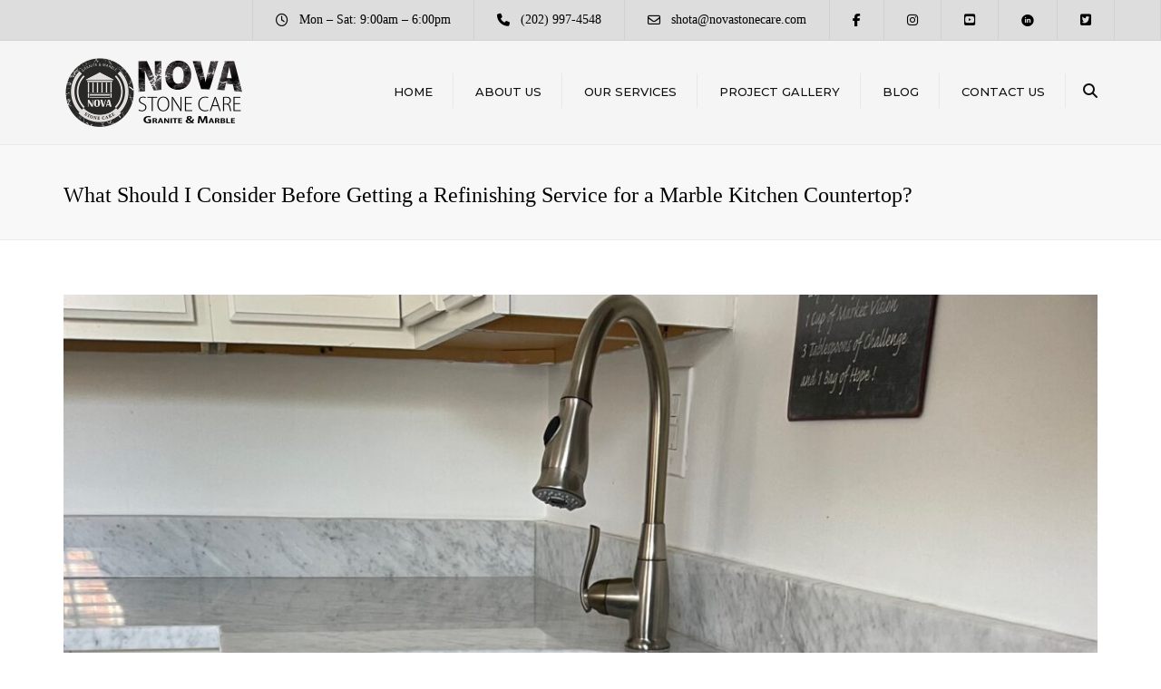

--- FILE ---
content_type: text/html; charset=UTF-8
request_url: https://www.novastonecare.com/what-should-i-consider-before-getting-a-refinishing-service-for-a-marble-kitchen-countertop/
body_size: 26040
content:
<!DOCTYPE html>
<html lang="en-US">

<head><meta charset="UTF-8" /><script>if(navigator.userAgent.match(/MSIE|Internet Explorer/i)||navigator.userAgent.match(/Trident\/7\..*?rv:11/i)){var href=document.location.href;if(!href.match(/[?&]nowprocket/)){if(href.indexOf("?")==-1){if(href.indexOf("#")==-1){document.location.href=href+"?nowprocket=1"}else{document.location.href=href.replace("#","?nowprocket=1#")}}else{if(href.indexOf("#")==-1){document.location.href=href+"&nowprocket=1"}else{document.location.href=href.replace("#","&nowprocket=1#")}}}}</script><script>(()=>{class RocketLazyLoadScripts{constructor(){this.v="2.0.4",this.userEvents=["keydown","keyup","mousedown","mouseup","mousemove","mouseover","mouseout","touchmove","touchstart","touchend","touchcancel","wheel","click","dblclick","input"],this.attributeEvents=["onblur","onclick","oncontextmenu","ondblclick","onfocus","onmousedown","onmouseenter","onmouseleave","onmousemove","onmouseout","onmouseover","onmouseup","onmousewheel","onscroll","onsubmit"]}async t(){this.i(),this.o(),/iP(ad|hone)/.test(navigator.userAgent)&&this.h(),this.u(),this.l(this),this.m(),this.k(this),this.p(this),this._(),await Promise.all([this.R(),this.L()]),this.lastBreath=Date.now(),this.S(this),this.P(),this.D(),this.O(),this.M(),await this.C(this.delayedScripts.normal),await this.C(this.delayedScripts.defer),await this.C(this.delayedScripts.async),await this.T(),await this.F(),await this.j(),await this.A(),window.dispatchEvent(new Event("rocket-allScriptsLoaded")),this.everythingLoaded=!0,this.lastTouchEnd&&await new Promise(t=>setTimeout(t,500-Date.now()+this.lastTouchEnd)),this.I(),this.H(),this.U(),this.W()}i(){this.CSPIssue=sessionStorage.getItem("rocketCSPIssue"),document.addEventListener("securitypolicyviolation",t=>{this.CSPIssue||"script-src-elem"!==t.violatedDirective||"data"!==t.blockedURI||(this.CSPIssue=!0,sessionStorage.setItem("rocketCSPIssue",!0))},{isRocket:!0})}o(){window.addEventListener("pageshow",t=>{this.persisted=t.persisted,this.realWindowLoadedFired=!0},{isRocket:!0}),window.addEventListener("pagehide",()=>{this.onFirstUserAction=null},{isRocket:!0})}h(){let t;function e(e){t=e}window.addEventListener("touchstart",e,{isRocket:!0}),window.addEventListener("touchend",function i(o){o.changedTouches[0]&&t.changedTouches[0]&&Math.abs(o.changedTouches[0].pageX-t.changedTouches[0].pageX)<10&&Math.abs(o.changedTouches[0].pageY-t.changedTouches[0].pageY)<10&&o.timeStamp-t.timeStamp<200&&(window.removeEventListener("touchstart",e,{isRocket:!0}),window.removeEventListener("touchend",i,{isRocket:!0}),"INPUT"===o.target.tagName&&"text"===o.target.type||(o.target.dispatchEvent(new TouchEvent("touchend",{target:o.target,bubbles:!0})),o.target.dispatchEvent(new MouseEvent("mouseover",{target:o.target,bubbles:!0})),o.target.dispatchEvent(new PointerEvent("click",{target:o.target,bubbles:!0,cancelable:!0,detail:1,clientX:o.changedTouches[0].clientX,clientY:o.changedTouches[0].clientY})),event.preventDefault()))},{isRocket:!0})}q(t){this.userActionTriggered||("mousemove"!==t.type||this.firstMousemoveIgnored?"keyup"===t.type||"mouseover"===t.type||"mouseout"===t.type||(this.userActionTriggered=!0,this.onFirstUserAction&&this.onFirstUserAction()):this.firstMousemoveIgnored=!0),"click"===t.type&&t.preventDefault(),t.stopPropagation(),t.stopImmediatePropagation(),"touchstart"===this.lastEvent&&"touchend"===t.type&&(this.lastTouchEnd=Date.now()),"click"===t.type&&(this.lastTouchEnd=0),this.lastEvent=t.type,t.composedPath&&t.composedPath()[0].getRootNode()instanceof ShadowRoot&&(t.rocketTarget=t.composedPath()[0]),this.savedUserEvents.push(t)}u(){this.savedUserEvents=[],this.userEventHandler=this.q.bind(this),this.userEvents.forEach(t=>window.addEventListener(t,this.userEventHandler,{passive:!1,isRocket:!0})),document.addEventListener("visibilitychange",this.userEventHandler,{isRocket:!0})}U(){this.userEvents.forEach(t=>window.removeEventListener(t,this.userEventHandler,{passive:!1,isRocket:!0})),document.removeEventListener("visibilitychange",this.userEventHandler,{isRocket:!0}),this.savedUserEvents.forEach(t=>{(t.rocketTarget||t.target).dispatchEvent(new window[t.constructor.name](t.type,t))})}m(){const t="return false",e=Array.from(this.attributeEvents,t=>"data-rocket-"+t),i="["+this.attributeEvents.join("],[")+"]",o="[data-rocket-"+this.attributeEvents.join("],[data-rocket-")+"]",s=(e,i,o)=>{o&&o!==t&&(e.setAttribute("data-rocket-"+i,o),e["rocket"+i]=new Function("event",o),e.setAttribute(i,t))};new MutationObserver(t=>{for(const n of t)"attributes"===n.type&&(n.attributeName.startsWith("data-rocket-")||this.everythingLoaded?n.attributeName.startsWith("data-rocket-")&&this.everythingLoaded&&this.N(n.target,n.attributeName.substring(12)):s(n.target,n.attributeName,n.target.getAttribute(n.attributeName))),"childList"===n.type&&n.addedNodes.forEach(t=>{if(t.nodeType===Node.ELEMENT_NODE)if(this.everythingLoaded)for(const i of[t,...t.querySelectorAll(o)])for(const t of i.getAttributeNames())e.includes(t)&&this.N(i,t.substring(12));else for(const e of[t,...t.querySelectorAll(i)])for(const t of e.getAttributeNames())this.attributeEvents.includes(t)&&s(e,t,e.getAttribute(t))})}).observe(document,{subtree:!0,childList:!0,attributeFilter:[...this.attributeEvents,...e]})}I(){this.attributeEvents.forEach(t=>{document.querySelectorAll("[data-rocket-"+t+"]").forEach(e=>{this.N(e,t)})})}N(t,e){const i=t.getAttribute("data-rocket-"+e);i&&(t.setAttribute(e,i),t.removeAttribute("data-rocket-"+e))}k(t){Object.defineProperty(HTMLElement.prototype,"onclick",{get(){return this.rocketonclick||null},set(e){this.rocketonclick=e,this.setAttribute(t.everythingLoaded?"onclick":"data-rocket-onclick","this.rocketonclick(event)")}})}S(t){function e(e,i){let o=e[i];e[i]=null,Object.defineProperty(e,i,{get:()=>o,set(s){t.everythingLoaded?o=s:e["rocket"+i]=o=s}})}e(document,"onreadystatechange"),e(window,"onload"),e(window,"onpageshow");try{Object.defineProperty(document,"readyState",{get:()=>t.rocketReadyState,set(e){t.rocketReadyState=e},configurable:!0}),document.readyState="loading"}catch(t){console.log("WPRocket DJE readyState conflict, bypassing")}}l(t){this.originalAddEventListener=EventTarget.prototype.addEventListener,this.originalRemoveEventListener=EventTarget.prototype.removeEventListener,this.savedEventListeners=[],EventTarget.prototype.addEventListener=function(e,i,o){o&&o.isRocket||!t.B(e,this)&&!t.userEvents.includes(e)||t.B(e,this)&&!t.userActionTriggered||e.startsWith("rocket-")||t.everythingLoaded?t.originalAddEventListener.call(this,e,i,o):(t.savedEventListeners.push({target:this,remove:!1,type:e,func:i,options:o}),"mouseenter"!==e&&"mouseleave"!==e||t.originalAddEventListener.call(this,e,t.savedUserEvents.push,o))},EventTarget.prototype.removeEventListener=function(e,i,o){o&&o.isRocket||!t.B(e,this)&&!t.userEvents.includes(e)||t.B(e,this)&&!t.userActionTriggered||e.startsWith("rocket-")||t.everythingLoaded?t.originalRemoveEventListener.call(this,e,i,o):t.savedEventListeners.push({target:this,remove:!0,type:e,func:i,options:o})}}J(t,e){this.savedEventListeners=this.savedEventListeners.filter(i=>{let o=i.type,s=i.target||window;return e!==o||t!==s||(this.B(o,s)&&(i.type="rocket-"+o),this.$(i),!1)})}H(){EventTarget.prototype.addEventListener=this.originalAddEventListener,EventTarget.prototype.removeEventListener=this.originalRemoveEventListener,this.savedEventListeners.forEach(t=>this.$(t))}$(t){t.remove?this.originalRemoveEventListener.call(t.target,t.type,t.func,t.options):this.originalAddEventListener.call(t.target,t.type,t.func,t.options)}p(t){let e;function i(e){return t.everythingLoaded?e:e.split(" ").map(t=>"load"===t||t.startsWith("load.")?"rocket-jquery-load":t).join(" ")}function o(o){function s(e){const s=o.fn[e];o.fn[e]=o.fn.init.prototype[e]=function(){return this[0]===window&&t.userActionTriggered&&("string"==typeof arguments[0]||arguments[0]instanceof String?arguments[0]=i(arguments[0]):"object"==typeof arguments[0]&&Object.keys(arguments[0]).forEach(t=>{const e=arguments[0][t];delete arguments[0][t],arguments[0][i(t)]=e})),s.apply(this,arguments),this}}if(o&&o.fn&&!t.allJQueries.includes(o)){const e={DOMContentLoaded:[],"rocket-DOMContentLoaded":[]};for(const t in e)document.addEventListener(t,()=>{e[t].forEach(t=>t())},{isRocket:!0});o.fn.ready=o.fn.init.prototype.ready=function(i){function s(){parseInt(o.fn.jquery)>2?setTimeout(()=>i.bind(document)(o)):i.bind(document)(o)}return"function"==typeof i&&(t.realDomReadyFired?!t.userActionTriggered||t.fauxDomReadyFired?s():e["rocket-DOMContentLoaded"].push(s):e.DOMContentLoaded.push(s)),o([])},s("on"),s("one"),s("off"),t.allJQueries.push(o)}e=o}t.allJQueries=[],o(window.jQuery),Object.defineProperty(window,"jQuery",{get:()=>e,set(t){o(t)}})}P(){const t=new Map;document.write=document.writeln=function(e){const i=document.currentScript,o=document.createRange(),s=i.parentElement;let n=t.get(i);void 0===n&&(n=i.nextSibling,t.set(i,n));const c=document.createDocumentFragment();o.setStart(c,0),c.appendChild(o.createContextualFragment(e)),s.insertBefore(c,n)}}async R(){return new Promise(t=>{this.userActionTriggered?t():this.onFirstUserAction=t})}async L(){return new Promise(t=>{document.addEventListener("DOMContentLoaded",()=>{this.realDomReadyFired=!0,t()},{isRocket:!0})})}async j(){return this.realWindowLoadedFired?Promise.resolve():new Promise(t=>{window.addEventListener("load",t,{isRocket:!0})})}M(){this.pendingScripts=[];this.scriptsMutationObserver=new MutationObserver(t=>{for(const e of t)e.addedNodes.forEach(t=>{"SCRIPT"!==t.tagName||t.noModule||t.isWPRocket||this.pendingScripts.push({script:t,promise:new Promise(e=>{const i=()=>{const i=this.pendingScripts.findIndex(e=>e.script===t);i>=0&&this.pendingScripts.splice(i,1),e()};t.addEventListener("load",i,{isRocket:!0}),t.addEventListener("error",i,{isRocket:!0}),setTimeout(i,1e3)})})})}),this.scriptsMutationObserver.observe(document,{childList:!0,subtree:!0})}async F(){await this.X(),this.pendingScripts.length?(await this.pendingScripts[0].promise,await this.F()):this.scriptsMutationObserver.disconnect()}D(){this.delayedScripts={normal:[],async:[],defer:[]},document.querySelectorAll("script[type$=rocketlazyloadscript]").forEach(t=>{t.hasAttribute("data-rocket-src")?t.hasAttribute("async")&&!1!==t.async?this.delayedScripts.async.push(t):t.hasAttribute("defer")&&!1!==t.defer||"module"===t.getAttribute("data-rocket-type")?this.delayedScripts.defer.push(t):this.delayedScripts.normal.push(t):this.delayedScripts.normal.push(t)})}async _(){await this.L();let t=[];document.querySelectorAll("script[type$=rocketlazyloadscript][data-rocket-src]").forEach(e=>{let i=e.getAttribute("data-rocket-src");if(i&&!i.startsWith("data:")){i.startsWith("//")&&(i=location.protocol+i);try{const o=new URL(i).origin;o!==location.origin&&t.push({src:o,crossOrigin:e.crossOrigin||"module"===e.getAttribute("data-rocket-type")})}catch(t){}}}),t=[...new Map(t.map(t=>[JSON.stringify(t),t])).values()],this.Y(t,"preconnect")}async G(t){if(await this.K(),!0!==t.noModule||!("noModule"in HTMLScriptElement.prototype))return new Promise(e=>{let i;function o(){(i||t).setAttribute("data-rocket-status","executed"),e()}try{if(navigator.userAgent.includes("Firefox/")||""===navigator.vendor||this.CSPIssue)i=document.createElement("script"),[...t.attributes].forEach(t=>{let e=t.nodeName;"type"!==e&&("data-rocket-type"===e&&(e="type"),"data-rocket-src"===e&&(e="src"),i.setAttribute(e,t.nodeValue))}),t.text&&(i.text=t.text),t.nonce&&(i.nonce=t.nonce),i.hasAttribute("src")?(i.addEventListener("load",o,{isRocket:!0}),i.addEventListener("error",()=>{i.setAttribute("data-rocket-status","failed-network"),e()},{isRocket:!0}),setTimeout(()=>{i.isConnected||e()},1)):(i.text=t.text,o()),i.isWPRocket=!0,t.parentNode.replaceChild(i,t);else{const i=t.getAttribute("data-rocket-type"),s=t.getAttribute("data-rocket-src");i?(t.type=i,t.removeAttribute("data-rocket-type")):t.removeAttribute("type"),t.addEventListener("load",o,{isRocket:!0}),t.addEventListener("error",i=>{this.CSPIssue&&i.target.src.startsWith("data:")?(console.log("WPRocket: CSP fallback activated"),t.removeAttribute("src"),this.G(t).then(e)):(t.setAttribute("data-rocket-status","failed-network"),e())},{isRocket:!0}),s?(t.fetchPriority="high",t.removeAttribute("data-rocket-src"),t.src=s):t.src="data:text/javascript;base64,"+window.btoa(unescape(encodeURIComponent(t.text)))}}catch(i){t.setAttribute("data-rocket-status","failed-transform"),e()}});t.setAttribute("data-rocket-status","skipped")}async C(t){const e=t.shift();return e?(e.isConnected&&await this.G(e),this.C(t)):Promise.resolve()}O(){this.Y([...this.delayedScripts.normal,...this.delayedScripts.defer,...this.delayedScripts.async],"preload")}Y(t,e){this.trash=this.trash||[];let i=!0;var o=document.createDocumentFragment();t.forEach(t=>{const s=t.getAttribute&&t.getAttribute("data-rocket-src")||t.src;if(s&&!s.startsWith("data:")){const n=document.createElement("link");n.href=s,n.rel=e,"preconnect"!==e&&(n.as="script",n.fetchPriority=i?"high":"low"),t.getAttribute&&"module"===t.getAttribute("data-rocket-type")&&(n.crossOrigin=!0),t.crossOrigin&&(n.crossOrigin=t.crossOrigin),t.integrity&&(n.integrity=t.integrity),t.nonce&&(n.nonce=t.nonce),o.appendChild(n),this.trash.push(n),i=!1}}),document.head.appendChild(o)}W(){this.trash.forEach(t=>t.remove())}async T(){try{document.readyState="interactive"}catch(t){}this.fauxDomReadyFired=!0;try{await this.K(),this.J(document,"readystatechange"),document.dispatchEvent(new Event("rocket-readystatechange")),await this.K(),document.rocketonreadystatechange&&document.rocketonreadystatechange(),await this.K(),this.J(document,"DOMContentLoaded"),document.dispatchEvent(new Event("rocket-DOMContentLoaded")),await this.K(),this.J(window,"DOMContentLoaded"),window.dispatchEvent(new Event("rocket-DOMContentLoaded"))}catch(t){console.error(t)}}async A(){try{document.readyState="complete"}catch(t){}try{await this.K(),this.J(document,"readystatechange"),document.dispatchEvent(new Event("rocket-readystatechange")),await this.K(),document.rocketonreadystatechange&&document.rocketonreadystatechange(),await this.K(),this.J(window,"load"),window.dispatchEvent(new Event("rocket-load")),await this.K(),window.rocketonload&&window.rocketonload(),await this.K(),this.allJQueries.forEach(t=>t(window).trigger("rocket-jquery-load")),await this.K(),this.J(window,"pageshow");const t=new Event("rocket-pageshow");t.persisted=this.persisted,window.dispatchEvent(t),await this.K(),window.rocketonpageshow&&window.rocketonpageshow({persisted:this.persisted})}catch(t){console.error(t)}}async K(){Date.now()-this.lastBreath>45&&(await this.X(),this.lastBreath=Date.now())}async X(){return document.hidden?new Promise(t=>setTimeout(t)):new Promise(t=>requestAnimationFrame(t))}B(t,e){return e===document&&"readystatechange"===t||(e===document&&"DOMContentLoaded"===t||(e===window&&"DOMContentLoaded"===t||(e===window&&"load"===t||e===window&&"pageshow"===t)))}static run(){(new RocketLazyLoadScripts).t()}}RocketLazyLoadScripts.run()})();</script>
    
    <meta name="viewport" content="width=device-width, initial-scale=1, maximum-scale=1">
    <link rel="profile" href="https://gmpg.org/xfn/11" />
    <link rel="pingback" href="https://www.novastonecare.com/xmlrpc.php" />
        <link rel="shortcut icon" href="https://www.novastonecare.com/wp-content/uploads/2021/04/NovaStoneCare_favicon.png" type="image/x-icon" />
        <meta name='robots' content='index, follow, max-image-preview:large, max-snippet:-1, max-video-preview:-1' />

	<!-- This site is optimized with the Yoast SEO plugin v26.6 - https://yoast.com/wordpress/plugins/seo/ -->
	<title>Marble Kitchen Countertop Refinishing Services | NOVA Stone Care</title>
<link data-rocket-preload as="style" href="https://fonts.googleapis.com/css?family=Open%20Sans%3A400italic%2C400%2C600%2C700%2C300%7CPT%20Sans%3A400italic%2C400%2C500%2C600%2C700%2C300%7CMontserrat%3A400italic%2C400%2C500%2C600%2C700%2C300&#038;subset=latin%2Clatin-ext&#038;display=swap" rel="preload">
<link href="https://fonts.googleapis.com/css?family=Open%20Sans%3A400italic%2C400%2C600%2C700%2C300%7CPT%20Sans%3A400italic%2C400%2C500%2C600%2C700%2C300%7CMontserrat%3A400italic%2C400%2C500%2C600%2C700%2C300&#038;subset=latin%2Clatin-ext&#038;display=swap" media="print" onload="this.media=&#039;all&#039;" rel="stylesheet">
<noscript data-wpr-hosted-gf-parameters=""><link rel="stylesheet" href="https://fonts.googleapis.com/css?family=Open%20Sans%3A400italic%2C400%2C600%2C700%2C300%7CPT%20Sans%3A400italic%2C400%2C500%2C600%2C700%2C300%7CMontserrat%3A400italic%2C400%2C500%2C600%2C700%2C300&#038;subset=latin%2Clatin-ext&#038;display=swap"></noscript>
	<meta name="description" content="If you&#039;re searching for marble kitchen countertop refinishing services or marble kitchen countertop restoration services, check this out!" />
	<link rel="canonical" href="https://www.novastonecare.com/what-should-i-consider-before-getting-a-refinishing-service-for-a-marble-kitchen-countertop/" />
	<meta property="og:locale" content="en_US" />
	<meta property="og:type" content="article" />
	<meta property="og:title" content="Marble Kitchen Countertop Refinishing Services | NOVA Stone Care" />
	<meta property="og:description" content="If you&#039;re searching for marble kitchen countertop refinishing services or marble kitchen countertop restoration services, check this out!" />
	<meta property="og:url" content="https://www.novastonecare.com/what-should-i-consider-before-getting-a-refinishing-service-for-a-marble-kitchen-countertop/" />
	<meta property="og:site_name" content="NOVA Stone Care" />
	<meta property="article:publisher" content="https://www.facebook.com/novastonecare" />
	<meta property="article:published_time" content="2023-03-02T14:38:34+00:00" />
	<meta property="article:modified_time" content="2023-03-19T20:34:53+00:00" />
	<meta property="og:image" content="https://www.novastonecare.com/wp-content/uploads/2022/02/NOVA-Stone-Care-Carrara-Marble-Countertop-Restoration-7-rotated.jpg" />
	<meta property="og:image:width" content="1512" />
	<meta property="og:image:height" content="2016" />
	<meta property="og:image:type" content="image/jpeg" />
	<meta name="author" content="john" />
	<meta name="twitter:card" content="summary_large_image" />
	<meta name="twitter:creator" content="@novastonecare" />
	<meta name="twitter:site" content="@novastonecare" />
	<meta name="twitter:label1" content="Written by" />
	<meta name="twitter:data1" content="john" />
	<meta name="twitter:label2" content="Est. reading time" />
	<meta name="twitter:data2" content="3 minutes" />
	<script type="application/ld+json" class="yoast-schema-graph">{"@context":"https://schema.org","@graph":[{"@type":"Article","@id":"https://www.novastonecare.com/what-should-i-consider-before-getting-a-refinishing-service-for-a-marble-kitchen-countertop/#article","isPartOf":{"@id":"https://www.novastonecare.com/what-should-i-consider-before-getting-a-refinishing-service-for-a-marble-kitchen-countertop/"},"author":{"name":"john","@id":"https://www.novastonecare.com/#/schema/person/8f5079636cbbc320f26c87a290c9af60"},"headline":"What Should I Consider Before Getting a Refinishing Service for a Marble Kitchen Countertop?","datePublished":"2023-03-02T14:38:34+00:00","dateModified":"2023-03-19T20:34:53+00:00","mainEntityOfPage":{"@id":"https://www.novastonecare.com/what-should-i-consider-before-getting-a-refinishing-service-for-a-marble-kitchen-countertop/"},"wordCount":476,"commentCount":0,"publisher":{"@id":"https://www.novastonecare.com/#organization"},"image":{"@id":"https://www.novastonecare.com/what-should-i-consider-before-getting-a-refinishing-service-for-a-marble-kitchen-countertop/#primaryimage"},"thumbnailUrl":"https://www.novastonecare.com/wp-content/uploads/2022/02/NOVA-Stone-Care-Carrara-Marble-Countertop-Restoration-7-rotated.jpg","keywords":["countertop","etch mark","Marble","marble polishing","marble polishing services northern va","Nova Stone Care","Polishing And Sealing"],"articleSection":["Renovations"],"inLanguage":"en-US","potentialAction":[{"@type":"CommentAction","name":"Comment","target":["https://www.novastonecare.com/what-should-i-consider-before-getting-a-refinishing-service-for-a-marble-kitchen-countertop/#respond"]}]},{"@type":"WebPage","@id":"https://www.novastonecare.com/what-should-i-consider-before-getting-a-refinishing-service-for-a-marble-kitchen-countertop/","url":"https://www.novastonecare.com/what-should-i-consider-before-getting-a-refinishing-service-for-a-marble-kitchen-countertop/","name":"Marble Kitchen Countertop Refinishing Services | NOVA Stone Care","isPartOf":{"@id":"https://www.novastonecare.com/#website"},"primaryImageOfPage":{"@id":"https://www.novastonecare.com/what-should-i-consider-before-getting-a-refinishing-service-for-a-marble-kitchen-countertop/#primaryimage"},"image":{"@id":"https://www.novastonecare.com/what-should-i-consider-before-getting-a-refinishing-service-for-a-marble-kitchen-countertop/#primaryimage"},"thumbnailUrl":"https://www.novastonecare.com/wp-content/uploads/2022/02/NOVA-Stone-Care-Carrara-Marble-Countertop-Restoration-7-rotated.jpg","datePublished":"2023-03-02T14:38:34+00:00","dateModified":"2023-03-19T20:34:53+00:00","description":"If you're searching for marble kitchen countertop refinishing services or marble kitchen countertop restoration services, check this out!","breadcrumb":{"@id":"https://www.novastonecare.com/what-should-i-consider-before-getting-a-refinishing-service-for-a-marble-kitchen-countertop/#breadcrumb"},"inLanguage":"en-US","potentialAction":[{"@type":"ReadAction","target":["https://www.novastonecare.com/what-should-i-consider-before-getting-a-refinishing-service-for-a-marble-kitchen-countertop/"]}]},{"@type":"ImageObject","inLanguage":"en-US","@id":"https://www.novastonecare.com/what-should-i-consider-before-getting-a-refinishing-service-for-a-marble-kitchen-countertop/#primaryimage","url":"https://www.novastonecare.com/wp-content/uploads/2022/02/NOVA-Stone-Care-Carrara-Marble-Countertop-Restoration-7-rotated.jpg","contentUrl":"https://www.novastonecare.com/wp-content/uploads/2022/02/NOVA-Stone-Care-Carrara-Marble-Countertop-Restoration-7-rotated.jpg","width":1512,"height":2016,"caption":"NOVA-Stone-Care-Carrara-Marble-Countertop-Restoration-Etching-Scratch-Removal"},{"@type":"BreadcrumbList","@id":"https://www.novastonecare.com/what-should-i-consider-before-getting-a-refinishing-service-for-a-marble-kitchen-countertop/#breadcrumb","itemListElement":[{"@type":"ListItem","position":1,"name":"Home","item":"https://www.novastonecare.com/"},{"@type":"ListItem","position":2,"name":"What Should I Consider Before Getting a Refinishing Service for a Marble Kitchen Countertop?"}]},{"@type":"WebSite","@id":"https://www.novastonecare.com/#website","url":"https://www.novastonecare.com/","name":"NOVA Stone Care","description":"We Breathe Life Into Your Stone","publisher":{"@id":"https://www.novastonecare.com/#organization"},"potentialAction":[{"@type":"SearchAction","target":{"@type":"EntryPoint","urlTemplate":"https://www.novastonecare.com/?s={search_term_string}"},"query-input":{"@type":"PropertyValueSpecification","valueRequired":true,"valueName":"search_term_string"}}],"inLanguage":"en-US"},{"@type":"Organization","@id":"https://www.novastonecare.com/#organization","name":"NOVA Stone Care","url":"https://www.novastonecare.com/","logo":{"@type":"ImageObject","inLanguage":"en-US","@id":"https://www.novastonecare.com/#/schema/logo/image/","url":"https://www.novastonecare.com/wp-content/uploads/2021/05/nova_logo.png","contentUrl":"https://www.novastonecare.com/wp-content/uploads/2021/05/nova_logo.png","width":800,"height":323,"caption":"NOVA Stone Care"},"image":{"@id":"https://www.novastonecare.com/#/schema/logo/image/"},"sameAs":["https://www.facebook.com/novastonecare","https://x.com/novastonecare","https://www.instagram.com/novastonecare/","https://www.youtube.com/channel/UCLaCn1VA2OUhH7zOuu0Vtyw","https://www.linkedin.com/company/78098163/admin/"]},{"@type":"Person","@id":"https://www.novastonecare.com/#/schema/person/8f5079636cbbc320f26c87a290c9af60","name":"john"}]}</script>
	<!-- / Yoast SEO plugin. -->


<link rel='dns-prefetch' href='//use.fontawesome.com' />
<link rel='dns-prefetch' href='//fonts.googleapis.com' />
<link href='https://fonts.gstatic.com' crossorigin rel='preconnect' />
<link rel="alternate" type="application/rss+xml" title="NOVA Stone Care &raquo; Feed" href="https://www.novastonecare.com/feed/" />
<link rel="alternate" type="application/rss+xml" title="NOVA Stone Care &raquo; Comments Feed" href="https://www.novastonecare.com/comments/feed/" />
<link rel="alternate" type="application/rss+xml" title="NOVA Stone Care &raquo; What Should I Consider Before Getting a Refinishing Service for a Marble Kitchen Countertop? Comments Feed" href="https://www.novastonecare.com/what-should-i-consider-before-getting-a-refinishing-service-for-a-marble-kitchen-countertop/feed/" />
<link rel="alternate" title="oEmbed (JSON)" type="application/json+oembed" href="https://www.novastonecare.com/wp-json/oembed/1.0/embed?url=https%3A%2F%2Fwww.novastonecare.com%2Fwhat-should-i-consider-before-getting-a-refinishing-service-for-a-marble-kitchen-countertop%2F" />
<link rel="alternate" title="oEmbed (XML)" type="text/xml+oembed" href="https://www.novastonecare.com/wp-json/oembed/1.0/embed?url=https%3A%2F%2Fwww.novastonecare.com%2Fwhat-should-i-consider-before-getting-a-refinishing-service-for-a-marble-kitchen-countertop%2F&#038;format=xml" />
<style id='wp-img-auto-sizes-contain-inline-css' type='text/css'>
img:is([sizes=auto i],[sizes^="auto," i]){contain-intrinsic-size:3000px 1500px}
/*# sourceURL=wp-img-auto-sizes-contain-inline-css */
</style>
<style id='wp-emoji-styles-inline-css' type='text/css'>

	img.wp-smiley, img.emoji {
		display: inline !important;
		border: none !important;
		box-shadow: none !important;
		height: 1em !important;
		width: 1em !important;
		margin: 0 0.07em !important;
		vertical-align: -0.1em !important;
		background: none !important;
		padding: 0 !important;
	}
/*# sourceURL=wp-emoji-styles-inline-css */
</style>
<link rel='stylesheet' id='wp-block-library-css' href='https://www.novastonecare.com/wp-includes/css/dist/block-library/style.min.css?ver=6.9' type='text/css' media='all' />
<style id='global-styles-inline-css' type='text/css'>
:root{--wp--preset--aspect-ratio--square: 1;--wp--preset--aspect-ratio--4-3: 4/3;--wp--preset--aspect-ratio--3-4: 3/4;--wp--preset--aspect-ratio--3-2: 3/2;--wp--preset--aspect-ratio--2-3: 2/3;--wp--preset--aspect-ratio--16-9: 16/9;--wp--preset--aspect-ratio--9-16: 9/16;--wp--preset--color--black: #000000;--wp--preset--color--cyan-bluish-gray: #abb8c3;--wp--preset--color--white: #ffffff;--wp--preset--color--pale-pink: #f78da7;--wp--preset--color--vivid-red: #cf2e2e;--wp--preset--color--luminous-vivid-orange: #ff6900;--wp--preset--color--luminous-vivid-amber: #fcb900;--wp--preset--color--light-green-cyan: #7bdcb5;--wp--preset--color--vivid-green-cyan: #00d084;--wp--preset--color--pale-cyan-blue: #8ed1fc;--wp--preset--color--vivid-cyan-blue: #0693e3;--wp--preset--color--vivid-purple: #9b51e0;--wp--preset--color--blue: #3498db;--wp--preset--color--orange: #d54900;--wp--preset--color--green: #89c218;--wp--preset--color--yellow: #f7c51e;--wp--preset--color--light: #ffffff;--wp--preset--color--dark: #242424;--wp--preset--gradient--vivid-cyan-blue-to-vivid-purple: linear-gradient(135deg,rgb(6,147,227) 0%,rgb(155,81,224) 100%);--wp--preset--gradient--light-green-cyan-to-vivid-green-cyan: linear-gradient(135deg,rgb(122,220,180) 0%,rgb(0,208,130) 100%);--wp--preset--gradient--luminous-vivid-amber-to-luminous-vivid-orange: linear-gradient(135deg,rgb(252,185,0) 0%,rgb(255,105,0) 100%);--wp--preset--gradient--luminous-vivid-orange-to-vivid-red: linear-gradient(135deg,rgb(255,105,0) 0%,rgb(207,46,46) 100%);--wp--preset--gradient--very-light-gray-to-cyan-bluish-gray: linear-gradient(135deg,rgb(238,238,238) 0%,rgb(169,184,195) 100%);--wp--preset--gradient--cool-to-warm-spectrum: linear-gradient(135deg,rgb(74,234,220) 0%,rgb(151,120,209) 20%,rgb(207,42,186) 40%,rgb(238,44,130) 60%,rgb(251,105,98) 80%,rgb(254,248,76) 100%);--wp--preset--gradient--blush-light-purple: linear-gradient(135deg,rgb(255,206,236) 0%,rgb(152,150,240) 100%);--wp--preset--gradient--blush-bordeaux: linear-gradient(135deg,rgb(254,205,165) 0%,rgb(254,45,45) 50%,rgb(107,0,62) 100%);--wp--preset--gradient--luminous-dusk: linear-gradient(135deg,rgb(255,203,112) 0%,rgb(199,81,192) 50%,rgb(65,88,208) 100%);--wp--preset--gradient--pale-ocean: linear-gradient(135deg,rgb(255,245,203) 0%,rgb(182,227,212) 50%,rgb(51,167,181) 100%);--wp--preset--gradient--electric-grass: linear-gradient(135deg,rgb(202,248,128) 0%,rgb(113,206,126) 100%);--wp--preset--gradient--midnight: linear-gradient(135deg,rgb(2,3,129) 0%,rgb(40,116,252) 100%);--wp--preset--font-size--small: 13px;--wp--preset--font-size--medium: 20px;--wp--preset--font-size--large: 36px;--wp--preset--font-size--x-large: 42px;--wp--preset--font-size--anps-h-1: 31px;--wp--preset--font-size--anps-h-2: 24px;--wp--preset--font-size--anps-h-3: 21px;--wp--preset--font-size--anps-h-4: 18px;--wp--preset--font-size--anps-h-5: 16px;--wp--preset--spacing--20: 0.44rem;--wp--preset--spacing--30: 0.67rem;--wp--preset--spacing--40: 1rem;--wp--preset--spacing--50: 1.5rem;--wp--preset--spacing--60: 2.25rem;--wp--preset--spacing--70: 3.38rem;--wp--preset--spacing--80: 5.06rem;--wp--preset--shadow--natural: 6px 6px 9px rgba(0, 0, 0, 0.2);--wp--preset--shadow--deep: 12px 12px 50px rgba(0, 0, 0, 0.4);--wp--preset--shadow--sharp: 6px 6px 0px rgba(0, 0, 0, 0.2);--wp--preset--shadow--outlined: 6px 6px 0px -3px rgb(255, 255, 255), 6px 6px rgb(0, 0, 0);--wp--preset--shadow--crisp: 6px 6px 0px rgb(0, 0, 0);}:where(.is-layout-flex){gap: 0.5em;}:where(.is-layout-grid){gap: 0.5em;}body .is-layout-flex{display: flex;}.is-layout-flex{flex-wrap: wrap;align-items: center;}.is-layout-flex > :is(*, div){margin: 0;}body .is-layout-grid{display: grid;}.is-layout-grid > :is(*, div){margin: 0;}:where(.wp-block-columns.is-layout-flex){gap: 2em;}:where(.wp-block-columns.is-layout-grid){gap: 2em;}:where(.wp-block-post-template.is-layout-flex){gap: 1.25em;}:where(.wp-block-post-template.is-layout-grid){gap: 1.25em;}.has-black-color{color: var(--wp--preset--color--black) !important;}.has-cyan-bluish-gray-color{color: var(--wp--preset--color--cyan-bluish-gray) !important;}.has-white-color{color: var(--wp--preset--color--white) !important;}.has-pale-pink-color{color: var(--wp--preset--color--pale-pink) !important;}.has-vivid-red-color{color: var(--wp--preset--color--vivid-red) !important;}.has-luminous-vivid-orange-color{color: var(--wp--preset--color--luminous-vivid-orange) !important;}.has-luminous-vivid-amber-color{color: var(--wp--preset--color--luminous-vivid-amber) !important;}.has-light-green-cyan-color{color: var(--wp--preset--color--light-green-cyan) !important;}.has-vivid-green-cyan-color{color: var(--wp--preset--color--vivid-green-cyan) !important;}.has-pale-cyan-blue-color{color: var(--wp--preset--color--pale-cyan-blue) !important;}.has-vivid-cyan-blue-color{color: var(--wp--preset--color--vivid-cyan-blue) !important;}.has-vivid-purple-color{color: var(--wp--preset--color--vivid-purple) !important;}.has-black-background-color{background-color: var(--wp--preset--color--black) !important;}.has-cyan-bluish-gray-background-color{background-color: var(--wp--preset--color--cyan-bluish-gray) !important;}.has-white-background-color{background-color: var(--wp--preset--color--white) !important;}.has-pale-pink-background-color{background-color: var(--wp--preset--color--pale-pink) !important;}.has-vivid-red-background-color{background-color: var(--wp--preset--color--vivid-red) !important;}.has-luminous-vivid-orange-background-color{background-color: var(--wp--preset--color--luminous-vivid-orange) !important;}.has-luminous-vivid-amber-background-color{background-color: var(--wp--preset--color--luminous-vivid-amber) !important;}.has-light-green-cyan-background-color{background-color: var(--wp--preset--color--light-green-cyan) !important;}.has-vivid-green-cyan-background-color{background-color: var(--wp--preset--color--vivid-green-cyan) !important;}.has-pale-cyan-blue-background-color{background-color: var(--wp--preset--color--pale-cyan-blue) !important;}.has-vivid-cyan-blue-background-color{background-color: var(--wp--preset--color--vivid-cyan-blue) !important;}.has-vivid-purple-background-color{background-color: var(--wp--preset--color--vivid-purple) !important;}.has-black-border-color{border-color: var(--wp--preset--color--black) !important;}.has-cyan-bluish-gray-border-color{border-color: var(--wp--preset--color--cyan-bluish-gray) !important;}.has-white-border-color{border-color: var(--wp--preset--color--white) !important;}.has-pale-pink-border-color{border-color: var(--wp--preset--color--pale-pink) !important;}.has-vivid-red-border-color{border-color: var(--wp--preset--color--vivid-red) !important;}.has-luminous-vivid-orange-border-color{border-color: var(--wp--preset--color--luminous-vivid-orange) !important;}.has-luminous-vivid-amber-border-color{border-color: var(--wp--preset--color--luminous-vivid-amber) !important;}.has-light-green-cyan-border-color{border-color: var(--wp--preset--color--light-green-cyan) !important;}.has-vivid-green-cyan-border-color{border-color: var(--wp--preset--color--vivid-green-cyan) !important;}.has-pale-cyan-blue-border-color{border-color: var(--wp--preset--color--pale-cyan-blue) !important;}.has-vivid-cyan-blue-border-color{border-color: var(--wp--preset--color--vivid-cyan-blue) !important;}.has-vivid-purple-border-color{border-color: var(--wp--preset--color--vivid-purple) !important;}.has-vivid-cyan-blue-to-vivid-purple-gradient-background{background: var(--wp--preset--gradient--vivid-cyan-blue-to-vivid-purple) !important;}.has-light-green-cyan-to-vivid-green-cyan-gradient-background{background: var(--wp--preset--gradient--light-green-cyan-to-vivid-green-cyan) !important;}.has-luminous-vivid-amber-to-luminous-vivid-orange-gradient-background{background: var(--wp--preset--gradient--luminous-vivid-amber-to-luminous-vivid-orange) !important;}.has-luminous-vivid-orange-to-vivid-red-gradient-background{background: var(--wp--preset--gradient--luminous-vivid-orange-to-vivid-red) !important;}.has-very-light-gray-to-cyan-bluish-gray-gradient-background{background: var(--wp--preset--gradient--very-light-gray-to-cyan-bluish-gray) !important;}.has-cool-to-warm-spectrum-gradient-background{background: var(--wp--preset--gradient--cool-to-warm-spectrum) !important;}.has-blush-light-purple-gradient-background{background: var(--wp--preset--gradient--blush-light-purple) !important;}.has-blush-bordeaux-gradient-background{background: var(--wp--preset--gradient--blush-bordeaux) !important;}.has-luminous-dusk-gradient-background{background: var(--wp--preset--gradient--luminous-dusk) !important;}.has-pale-ocean-gradient-background{background: var(--wp--preset--gradient--pale-ocean) !important;}.has-electric-grass-gradient-background{background: var(--wp--preset--gradient--electric-grass) !important;}.has-midnight-gradient-background{background: var(--wp--preset--gradient--midnight) !important;}.has-small-font-size{font-size: var(--wp--preset--font-size--small) !important;}.has-medium-font-size{font-size: var(--wp--preset--font-size--medium) !important;}.has-large-font-size{font-size: var(--wp--preset--font-size--large) !important;}.has-x-large-font-size{font-size: var(--wp--preset--font-size--x-large) !important;}
/*# sourceURL=global-styles-inline-css */
</style>

<style id='classic-theme-styles-inline-css' type='text/css'>
/*! This file is auto-generated */
.wp-block-button__link{color:#fff;background-color:#32373c;border-radius:9999px;box-shadow:none;text-decoration:none;padding:calc(.667em + 2px) calc(1.333em + 2px);font-size:1.125em}.wp-block-file__button{background:#32373c;color:#fff;text-decoration:none}
/*# sourceURL=/wp-includes/css/classic-themes.min.css */
</style>
<style id='font-awesome-svg-styles-default-inline-css' type='text/css'>
.svg-inline--fa {
  display: inline-block;
  height: 1em;
  overflow: visible;
  vertical-align: -.125em;
}
/*# sourceURL=font-awesome-svg-styles-default-inline-css */
</style>
<link data-minify="1" rel='stylesheet' id='font-awesome-svg-styles-css' href='https://www.novastonecare.com/wp-content/cache/min/1/wp-content/uploads/font-awesome/v5.15.2/css/svg-with-js.css?ver=1768919398' type='text/css' media='all' />
<style id='font-awesome-svg-styles-inline-css' type='text/css'>
   .wp-block-font-awesome-icon svg::before,
   .wp-rich-text-font-awesome-icon svg::before {content: unset;}
/*# sourceURL=font-awesome-svg-styles-inline-css */
</style>
<link data-minify="1" rel='stylesheet' id='inf-font-awesome-css' href='https://www.novastonecare.com/wp-content/cache/min/1/wp-content/plugins/blog-designer-pack/assets/css/font-awesome.min.css?ver=1768919398' type='text/css' media='all' />
<link rel='stylesheet' id='owl-carousel-css' href='https://www.novastonecare.com/wp-content/plugins/blog-designer-pack/assets/css/owl.carousel.min.css?ver=4.0.8' type='text/css' media='all' />
<link rel='stylesheet' id='bdpp-public-style-css' href='https://www.novastonecare.com/wp-content/plugins/blog-designer-pack/assets/css/bdpp-public.min.css?ver=4.0.8' type='text/css' media='all' />
<link data-minify="1" rel='stylesheet' id='font-awesome-official-css' href='https://www.novastonecare.com/wp-content/cache/min/1/releases/v5.15.2/css/all.css?ver=1768919398' type='text/css' media='all' crossorigin="anonymous" />
<link data-minify="1" rel='stylesheet' id='owl-css-css' href='https://www.novastonecare.com/wp-content/cache/min/1/wp-content/themes/constructo/js/owl/assets/owl.carousel.css?ver=1768919399' type='text/css' media='all' />



<link rel='stylesheet' id='theme_main_style-css' href='https://www.novastonecare.com/wp-content/themes/constructo/style.css?ver=6.9' type='text/css' media='all' />
<link data-minify="1" rel='stylesheet' id='swipebox-css' href='https://www.novastonecare.com/wp-content/cache/min/1/wp-content/themes/constructo/css/swipebox.css?ver=1768919399' type='text/css' media='all' />
<link data-minify="1" rel='stylesheet' id='anps_core-css' href='https://www.novastonecare.com/wp-content/cache/min/1/wp-content/themes/constructo/css/core.css?ver=1768919410' type='text/css' media='all' />
<link data-minify="1" rel='stylesheet' id='theme_wordpress_style-css' href='https://www.novastonecare.com/wp-content/cache/min/1/wp-content/themes/constructo/css/wordpress.css?ver=1768919410' type='text/css' media='all' />
<style id='theme_wordpress_style-inline-css' type='text/css'>
body, ol.list > li > *, .recent-portfolio--modern-1 .recent-portfolio__excerpt, .testimonial-modern__link, .testimonial-modern__link:hover, .testimonial-modern__link:focus, .product_meta span span, .f-content__content { color: #727272; } @media (min-width: 1200px) { .container { width: 1170px; } .site-header-layout-normal .nav-bar-wrapper { width: 1140px; } } /* Header colors */ .top-bar, .top-bar a { font-size: 14px; } @media(min-width: 992px) { .site-header-style-boxed, .site-header-style-full-width { background-color: ; } .woo-header-cart .cart-contents > i, .nav-wrap .site-search-toggle button, .nav-bar .site-search-toggle button { color: #0f0f0f; } .site-navigation a, .home .site-header-sticky-active .site-navigation .menu-item-depth-0 > a:not(:hover):not(:focus), .paralax-header .site-header-style-transparent.site-header-sticky-active .site-navigation .menu-item-depth-0 > a:not(:hover):not(:focus), .nav-empty { color: #0f0f0f; } .menu-button { color: #0f0f0f !important; } } .site-header-style-normal .nav-wrap { background-color: #ffffff; } @media(min-width: 992px) { .site-navigation .sub-menu { background-color: #fff; } .site-navigation .sub-menu a { color: #000; } } .heading-left.divider-sm span:before, .heading-middle.divider-sm span:before, .heading-middle span:before, .heading-left span:before, .divider-modern:not(.heading-content) span:after, .recent-portfolio__title::after, .portfolio-modern__title::after, .rp-modern__header::after { background-color: #d54900; } .site-navigation .current-menu-item > a:not(:focus):not(:hover), .home .site-navigation .current-menu-item > a:not(:focus):not(:hover), .home .site-header.site-header-sticky-active .menu-item-depth-0.current-menu-item > a:not(:focus):not(:hover) { color: #d54900 !important; } @media(min-width: 992px) { .site-search-toggle button:hover, .site-search-toggle button:focus, .site-navigation ul:not(.sub-menu) > li > a:hover, .site-navigation ul:not(.sub-menu) > li > a:focus { color: #d54900; } /* Boxed header style background color */ .site-header-style-boxed .nav-bar-wrapper { background-color: #f5f5f5; } } @media(max-width: 991px) { .site-search-toggle button:hover, .site-search-toggle button:focus, .navbar-toggle:hover, .navbar-toggle:focus { background-color: #d54900; } .site-search-toggle button, .navbar-toggle { background-color: #292929; } } /* Front-Global Colors */ .site-header-style-normal .nav-wrap { background-color: #f5f5f5; } @media(min-width: 992px) { .site-header-style-full-width.site-header-sticky-active .header-wrap, .site-header-style-full-width .header-wrap { background-color: #f5f5f5; } } /* Top bar colors */ .top-bar { background-color: #f9f9f9; color: #c1c1c1; } .top-bar a:not(:hover) { color: #c1c1c1; } .top-bar, .top-bar a { font-size: 14px; } /* Top bar height */ @media(min-width: 992px) { .top-bar, .top-bar > .container { height: 45px; } /* Menu divider */ .site-header:not(.site-header-vertical-menu) .site-navigation > ul > li:after { } } /* Main menu height */ @media(min-width: 992px) { .transparent.top-bar + .site-header-style-transparent:not(.site-header-sticky-active) .nav-wrap { height: 115px; max-height: 115px; } .site-header-style-normal:not(.site-header-sticky-active) .nav-wrap, .site-header-style-transparent:not(.site-header-sticky-active) .nav-wrap { height: 115px; max-height: 115px; transition: height .3s ease-out; } .site-header-style-full-width .nav-bar-wrapper, .site-header-style-boxed .nav-bar, .site-header-style-full-width .cartwrap { height: 115px; } .site-header-style-full-width .menu-item-depth-0 > a, .site-header-style-boxed .menu-item-depth-0 > a, .site-header-style-full-width .site-search-toggle button, .site-header-style-boxed .site-search-toggle button, .site-header-style-full-width .cart-contents, .site-header-style-boxed .menu-button { line-height: 115px; } .site-header-style-full-width .preheader-wrap, .site-header-style-boxed .preheader-wrap { height: px; } .site-header-style-full-width .site-logo:after, .site-header-style-boxed .site-logo:after { border-top: px solid currentColor; } .site-header-style-boxed .site-logo, .site-header-style-boxed .large-above-menu { padding-bottom: 57.5px; } } /* logo bg color */ @media (min-width: 992px) { .site-header-dropdown-2 .sub-menu .menu-item + .menu-item > a::before, .site-header-dropdown-3 .sub-menu .menu-item + .menu-item > a::before { background-color: #000; } } /* Footer */ .site-footer { background: #242424; } .site-footer .copyright-footer { color: #d9d9d9; background: #0f0f0f; } footer.site-footer .copyright-footer > .container:before, .site-footer.style-4 .working-hours td::after, .site-footer.style-4 .working-hours th::after { background: #3a3a3a; } .site-footer.style-4 .tagcloud a, .site-footer.style-4 .menu-item { border-color: #3a3a3a; } .site-footer, .site-footer h3, .site-footer h4, .site-wrap .site-footer .recentcomments a, .site-wrap .site-footer caption, .site-wrap .site-footer th, .site-wrap .site-footer span, .site-wrap .site-footer cite, .site-wrap .site-footer strong, .site-wrap .site-footer #today { color: #d9d9d9 !important; } .site-footer .row .menu .current_page_item > a, .site-footer.style-4 .working-hours td { color: #fff; } .site-footer .row a:hover, .site-footer .row a:focus, .site-footer.style-4 .menu-item a::before, .site-footer.style-4 .social a, .site-footer.style-4 .socialize a { color: #d54900 !important; } .site-footer.style-4 .widget-title::after { background-color: #d54900; } .site-footer.style-4 .tagcloud a:hover, .site-footer.style-4 .tagcloud a:focus { border-color: #d54900; } .site-footer .row .widget-title { color: #fff} a, .btn-link, .icon.style-2 .fa, .error-404 h2, .page-heading, .statement .style-3, .dropcaps.style-2:first-letter, .list li:before, ol.list, .post.style-2 header > span, .post.style-2 header .fa, .page-numbers span, .nav-links span, .team .socialize a, blockquote.style-2:before, .panel-group.style-2 .panel-title a:before, .contact-info .fa, blockquote.style-1:before, .comment-list .comment header h1, .faq .panel-title a.collapsed:before, .faq .panel-title a:after, .faq .panel-title a, .filter button.selected, .filter:before, .primary, .search-posts i, .counter .counter-number, #wp-calendar th, #wp-calendar caption, .testimonials blockquote p:before, .testimonials blockquote p:after, .heading-left span:before, .heading-middle span:before, .price, .widget-price, .star-rating, section.container .widget_shopping_cart .quantity, .tab-pane .commentlist .meta strong, .woocommerce-tabs .commentlist .meta strong, .widget_recent_comments .recentcomments a { color: #292929; } .testimonials.white blockquote p:before, .testimonials.white blockquote p:after { color: #fff; } .counter .wrapbox { border-color:#292929; } body .tp-bullets.simplebullets.round .bullet.selected { border-color: #292929; } .carousel-indicators li.active, .ls-michell .ls-bottom-slidebuttons a.ls-nav-active { border-color: #292929 !important; } .icon .fa, .posts div a, .progress-bar, .nav-tabs > li.active:after, .vc_tta-style-anps_tabs .vc_tta-tabs-list > li.vc_active:after, section.container .menu li.current-menu-item .sub-menu a, section.container .menu li.current-menu-ancestor .sub-menu a, .pricing-table header, .mark, .post .post-meta button, blockquote.style-2:after, .panel-style-1 .panel-title a:before, .carousel-indicators li, .carousel-indicators .active, .ls-michell .ls-bottom-slidebuttons a, .twitter .carousel-indicators li, .twitter .carousel-indicators li.active, #wp-calendar td a, body .tp-bullets.simplebullets.round .bullet, .site-search, .onsale, .plus, .minus, .widget_price_filter .ui-slider .ui-slider-range, .woo-header-cart .cart-contents > span, .form-submit #submit, .testimonials blockquote header:before, div.woocommerce-tabs ul.tabs li.active:before , mark, .woocommerce-product-gallery__trigger { background-color: #292929; } .testimonials.white blockquote header:before { background-color: #fff; } h1, h2, h3, h4, h5, h6, .nav-tabs > li > a, .nav-tabs > li.active > a, .vc_tta-tabs-list > li > a span, .statement, .page-heading a, .page-heading a:after, p strong, .dropcaps:first-letter, .page-numbers a, .nav-links a, .searchform, .searchform input[type="text"], .socialize a, .widget_rss .rss-date, .widget_rss cite, .panel-title, .panel-group.style-2 .panel-title a.collapsed:before, blockquote.style-1, .comment-list .comment header, .faq .panel-title a:before, .faq .panel-title a.collapsed, .filter button, .carousel .carousel-control, #wp-calendar #today, .woocommerce-result-count, input.qty, .product_meta, .woocommerce-review-link, .woocommerce-before-loop .woocommerce-ordering:after, .widget_price_filter .price_slider_amount .button, .widget_price_filter .price_label, section.container .product_list_widget li h4 a, .shop_table.table thead th, .shop_table.table tfoot, .product-single-header .variations label, .tab-pane .commentlist .meta, .woocommerce-tabs .commentlist .meta, .f-content__title, .icon-m__title, table.table > thead th, .recent-portfolio__title, a:hover .recent-portfolio__title, a:focus .recent-portfolio__title, .portfolio-modern__title, a:hover .portfolio-modern__title, a:focus .portfolio-modern__title { color: #000000; } .ls-michell .ls-nav-next, .ls-michell .ls-nav-prev { color:#fff; } .contact-form input[type="text"]:focus, .contact-form textarea:focus { border-color: #000000 !important; } .pricing-table header h2, .mark.style-2, .btn.dark, .twitter .carousel-indicators li, .added_to_cart { background-color: #000000; } .price_slider_wrapper .ui-widget-content { background-color: #ececec; } body, .alert .close, .post header, #lang_sel_list a.lang_sel_sel, #lang_sel_list ul a, #lang_sel_list_list ul a:visited, .widget_icl_lang_sel_widget #lang_sel ul li ul li a, .widget_icl_lang_sel_widget #lang_sel a, .heading-subtitle { font-family: PT Sans; } .site-logo { font-family: Arial, Helvetica, sans-serif|System fonts; } h1, h2, h3, h4, h5, h6, .btn, .woocommerce-page .button, .page-heading, .team em, blockquote.style-1, .onsale, .added_to_cart, .price, .widget-price, .woocommerce-review-link, .product_meta, .tab-pane .commentlist .meta, .woocommerce-tabs .commentlist .meta, .wpcf7-submit, .f-content__title, .icon-m__title, .icon-m__link, button.single_add_to_cart_button, .important, .shipping-calculator-button { font-family: Georgia, serif; } .nav-tabs > li > a, .site-navigation > ul a, .menu-button, .vc_tta-tabs-list > li > a, .tp-arr-titleholder, .above-nav-bar.top-bar ul li { font-family: Montserrat; font-weight: 500; } .pricing-table header h2, .pricing-table header .price, .pricing-table header .currency, .table thead, h1.style-3, h2.style-3, h3.style-3, h4.style-3, h5.style-3, h6.style-3, .page-numbers a, .page-numbers span, .nav-links a, .nav-links span, .alert, .comment-list .comment header, .woocommerce-result-count, .product_list_widget li > a, .product_list_widget li p.total strong, .cart_list + .total, .shop_table.table tfoot, .product-single-header .variations label { font-family: Georgia, serif; } .site-search #searchform-header input[type="text"] { font-family: Georgia, serif; } /*Top Bar*/ .testimonials.carousel .white ~ .carousel-control:hover, .testimonials.carousel .white ~ .carousel-control:focus { color: #d54900 !important; } /*testimonials*/ .testimonials blockquote p { border-bottom: 1px solid #292929; } .testimonials.white blockquote p { border-bottom: 1px solid #fff; } div.testimonials blockquote.item.active p, .testimonials blockquote cite { color: #292929; } div.testimonials.white blockquote.item.active p, div.testimonials.white blockquote.item.active cite a, div.testimonials.white blockquote.item.active cite, .wpb_content_element .widget .tagcloud a, div.testimonials.white blockquote.item p, div.testimonials.white blockquote.item cite, .testimonials.carousel .white ~ .carousel-control { color: #fff; } a:hover, a:focus, .a:hover, .site-header a:hover, .icon a:hover h2, .nav-tabs > li > a:hover, .top-bar a:hover, .page-heading a:hover, .menu a:hover, .menu .is-active a, .page-numbers a:hover, .nav-links a:hover, .widget-categories a:hover, .product-categories a:hover, .widget_archive a:hover, .widget_categories a:hover, .widget_recent_entries a:hover, .socialize a:hover, .faq .panel-title a.collapsed:hover, .carousel .carousel-control:hover, a:hover h1, a:hover h2, a:hover h3, a:hover h4, a:hover h5, .ls-michell .ls-nav-next:hover, .ls-michell .ls-nav-prev:hover, body .tp-leftarrow.default:hover, body .tp-rightarrow.default:hover, .product_list_widget li h4 a:hover, .cart-contents:hover i, .icon.style-2 a:hover .fa, .team .socialize a:hover, .recentblog header a:hover h2, .scrollup a:hover, .hovercolor, i.hovercolor, .post.style-2 header i.hovercolor.fa, article.post-sticky header:before, .wpb_content_element .widget a:hover, .star-rating, .menu .current_page_item > a, .vc_tta-tab:hover > a > span, .page-numbers.current, .widget_layered_nav a:hover, .widget_layered_nav a:focus, .widget_layered_nav .chosen a, .widget_layered_nav_filters a:hover, .widget_layered_nav_filters a:focus, .widget_rating_filter .star-rating:hover, .widget_rating_filter .star-rating:focus, .icon-m__link, .bg-primary, .logos .owl-nav > *:hover, .logos .owl-nav > *:focus, .testimonials-modern .owl-nav > *:hover, .testimonials-modern .owl-nav > *:focus, .rp-modern__icon { color: #d54900; } .filter button.selected { color: #d54900!important; } .logos--style-3 .logos__wrap:hover, .logos--style-3 .logos__wrap:focus, .logos--style-5 .logos__wrap:hover, .logos--style-5 .logos__wrap:focus, .scrollup a:hover, .panel-style-3 .panel-heading a, .gallery-fs .owl-item a:hover:after, .gallery-fs .owl-item a:focus:after, .gallery-fs .owl-item a.selected:after, blockquote:not([class]) p, .blockquote-style-1 p, .blockquote-style-2 p, .featured-content, .post-minimal-wrap { border-color: #d54900; } .site-footer:not(.style-4) .tagcloud a:hover, .twitter .carousel-indicators li:hover, .added_to_cart:hover, .icon a:hover .fa, .posts div a:hover, #wp-calendar td a:hover, .plus:hover, .minus:hover, .widget_price_filter .price_slider_amount .button:hover, .form-submit #submit:hover, .anps_download > a span.anps_download_icon, .onsale, .woo-header-cart .cart-contents > span, .woocommerce-product-gallery__trigger:hover, .woocommerce-product-gallery__trigger:focus, .f-content__icon, .f-content__divider, .icon-m__media, .panel-style-3 .panel-heading a, .logos .owl-dot:hover, .logos .owl-dot:focus, .logos .owl-dot.active, .testimonials-modern .owl-dot:hover, .testimonials-modern .owl-dot:focus, .testimonials-modern .owl-dot.active, .large-above-menu-style-5 .widget_anpstext .fa, .large-above-menu-style-5 .widget_anpssocial ul, .menu-button { background-color: #d54900; } body { font-size: 16px; } h1, .h1 { font-size: 31px; } h2, .h2 { font-size: 15px; } h3, .h3 { font-size: 18px; } h4, .h4 { font-size: 18px; } h5, .h5 { font-size: 16px; } .site-navigation, .site-navigation ul li a { font-size: 13px; } @media (min-width: 992px) { .site-header-dropdown-3 .site-navigation > ul > .menu-item:not(.megamenu) .sub-menu a:hover, .site-header-dropdown-3 .site-navigation > ul > .menu-item:not(.megamenu) .sub-menu a:focus { background-color: #d54900; } } @media (min-width: 1200px) { .site-navigation .sub-menu a, .site-navigation .main-menu .megamenu { font-size: 12px; } } .page-heading h1 { font-size: 24px; line-height: 34px; } .recent-portfolio__title, .recentportfolio h2, .portfolio h2, .portfolio-modern__title { font-size: 16px; } article.post-sticky header .stickymark i.nav_background_color { color: #ffffff; } .triangle-topleft.hovercolor { border-top: 60px solid #d54900; } h1.single-blog, article.post h1.single-blog { font-size: 28px; } .home .site-header .above-nav-bar.top-bar, .home div.site-wrapper div.transparent.top-bar, .home div.site-wrapper div.transparent.top-bar #lang_sel a.lang_sel_sel { color: #ebebeb; } .home div.site-wrapper div.transparent.top-bar a:hover, .home div.site-wrapper div.transparent.top-bar #lang_sel a.lang_sel_sel:hover { color: ; } section.container .menu li.current-menu-item .sub-menu a, section.container .menu li.current-menu-ancestor .sub-menu a { background: ; color: ; } section.container ul.menu ul.sub-menu > li > a:hover, section.container ul.menu li.current_page_item > a, section.container ul.menu ul.sub-menu > li.current_page_item > a { color: ; } @media (min-width: 993px) { .responsive .site-navigation .sub-menu { background:#fff; } .responsive .site-navigation .sub-menu a { color: #000; } } .comments-closed { display: none; } .site-footer .widget_text img { height: 55px; } .site-navigation .menu-item-depth-0 > a { padding: 12px; } .top-bar { background-color: #dddddd; color: #000000; } .top-bar a:not(:hover) { color: #000; } .site-footer .widget_text img { height: 45px; margin: 5px; float: left; } /*buttons*/ input#place_order { background-color: #030303; } input#place_order:hover, input#place_order:focus { background-color: #d54900; } .btn, .wpcf7-submit, button.single_add_to_cart_button, p.form-row input.button, .woocommerce-page .button { -moz-user-select: none; background-image: none; border: 0; color: #fff; cursor: pointer; display: inline-block; line-height: 1.5; margin-bottom: 0; max-width: 100%; text-align: center; text-transform: uppercase; text-decoration:none; transition: background-color 0.2s ease 0s; text-overflow: ellipsis; vertical-align: middle; overflow: hidden; white-space: nowrap; } .btn.btn-sm, .wpcf7-submit { padding: 11px 17px; font-size: 14px; } .btn, .wpcf7-submit, button.single_add_to_cart_button, p.form-row input.button, .woocommerce-page .button { border-radius: 0; border-radius: 4px; background-color: #030303; color: #ffffff; } .btn:hover, .btn:active, .btn:focus, .wpcf7-submit:hover, .wpcf7-submit:active, .wpcf7-submit:focus, button.single_add_to_cart_button:hover, button.single_add_to_cart_button:active, button.single_add_to_cart_button:focus, p.form-row input.button:hover, p.form-row input.button:focus, .woocommerce-page .button:hover, .woocommerce-page .button:focus { background-color: #d54900; color: #ffffff; border:0; } .btn.style-1, .vc_btn.style-1 { border-radius: 4px; background-color: #292929; color: #fff!important; } .btn.style-1:hover, .btn.style-1:active, .btn.style-1:focus, .vc_btn.style-1:hover, .vc_btn.style-1:active, .vc_btn.style-1:focus { background-color: #d54900; color: #fff!important; } .btn.slider { border-radius: 4px; background-color: #d54b00; color: #fff; } .btn.slider:hover, .btn.slider:active, .btn.slider:focus { background-color: #242424; color: #fff; } .btn.style-2, .vc_btn.style-2 { border-radius: 4px; border: 2px solid #d54900; background-color: #d54900; color: #fff!important; } .btn.style-2:hover, .btn.style-2:active, .btn.style-2:focus, .vc_btn.style-2:hover, .vc_btn.style-2:active, .vc_btn.style-2:focus { background-color: #000000; color: #fff!important; border-color: #d54900; border: 2px solid #d54900; } .btn.style-3, .vc_btn.style-3 { border: 2px solid #ffffff; border-radius: 4px; background-color: transparent; color: #ffffff!important; } .btn.style-3:hover, .btn.style-3:active, .btn.style-3:focus, .vc_btn.style-3:hover, .vc_btn.style-3:active, .vc_btn.style-3:focus { border: 2px solid #ffffff; background-color: #ffffff; color: #242424!important; } .btn.style-4, .vc_btn.style-4 { padding-left: 0; background-color: transparent; color: #d54b00!important; border: none; } .btn.style-4:hover, .btn.style-4:active, .btn.style-4:focus, .vc_btn.style-4:hover, .vc_btn.style-4:active, .vc_btn.style-4:focus { padding-left: 0; background: none; color: #242424!important; border: none; border-color: transparent; outline: none; } .btn.style-5, .vc_btn.style-5 { background-color: #c3c3c3!important; color: #fff!important; border: none; } .btn.style-5:hover, .btn.style-5:active, .btn.style-5:focus, .vc_btn.style-5:hover, .vc_btn.style-5:active, .vc_btn.style-5:focus { background-color: #737373!important; color: #fff!important; }
/*# sourceURL=theme_wordpress_style-inline-css */
</style>
<link rel='stylesheet' id='custom-css' href='https://www.novastonecare.com/wp-content/themes/constructo/custom.css?ver=6.9' type='text/css' media='all' />
<link rel='stylesheet' id='pp-animate-css' href='https://www.novastonecare.com/wp-content/plugins/bbpowerpack/assets/css/animate.min.css?ver=3.5.1' type='text/css' media='all' />
<link data-minify="1" rel='stylesheet' id='font-awesome-official-v4shim-css' href='https://www.novastonecare.com/wp-content/cache/min/1/releases/v5.15.2/css/v4-shims.css?ver=1768919410' type='text/css' media='all' crossorigin="anonymous" />
<style id='font-awesome-official-v4shim-inline-css' type='text/css'>
@font-face {
font-family: "FontAwesome";
font-display: block;
src: url("https://use.fontawesome.com/releases/v5.15.2/webfonts/fa-brands-400.eot"),
		url("https://use.fontawesome.com/releases/v5.15.2/webfonts/fa-brands-400.eot?#iefix") format("embedded-opentype"),
		url("https://use.fontawesome.com/releases/v5.15.2/webfonts/fa-brands-400.woff2") format("woff2"),
		url("https://use.fontawesome.com/releases/v5.15.2/webfonts/fa-brands-400.woff") format("woff"),
		url("https://use.fontawesome.com/releases/v5.15.2/webfonts/fa-brands-400.ttf") format("truetype"),
		url("https://use.fontawesome.com/releases/v5.15.2/webfonts/fa-brands-400.svg#fontawesome") format("svg");
}

@font-face {
font-family: "FontAwesome";
font-display: block;
src: url("https://use.fontawesome.com/releases/v5.15.2/webfonts/fa-solid-900.eot"),
		url("https://use.fontawesome.com/releases/v5.15.2/webfonts/fa-solid-900.eot?#iefix") format("embedded-opentype"),
		url("https://use.fontawesome.com/releases/v5.15.2/webfonts/fa-solid-900.woff2") format("woff2"),
		url("https://use.fontawesome.com/releases/v5.15.2/webfonts/fa-solid-900.woff") format("woff"),
		url("https://use.fontawesome.com/releases/v5.15.2/webfonts/fa-solid-900.ttf") format("truetype"),
		url("https://use.fontawesome.com/releases/v5.15.2/webfonts/fa-solid-900.svg#fontawesome") format("svg");
}

@font-face {
font-family: "FontAwesome";
font-display: block;
src: url("https://use.fontawesome.com/releases/v5.15.2/webfonts/fa-regular-400.eot"),
		url("https://use.fontawesome.com/releases/v5.15.2/webfonts/fa-regular-400.eot?#iefix") format("embedded-opentype"),
		url("https://use.fontawesome.com/releases/v5.15.2/webfonts/fa-regular-400.woff2") format("woff2"),
		url("https://use.fontawesome.com/releases/v5.15.2/webfonts/fa-regular-400.woff") format("woff"),
		url("https://use.fontawesome.com/releases/v5.15.2/webfonts/fa-regular-400.ttf") format("truetype"),
		url("https://use.fontawesome.com/releases/v5.15.2/webfonts/fa-regular-400.svg#fontawesome") format("svg");
unicode-range: U+F004-F005,U+F007,U+F017,U+F022,U+F024,U+F02E,U+F03E,U+F044,U+F057-F059,U+F06E,U+F070,U+F075,U+F07B-F07C,U+F080,U+F086,U+F089,U+F094,U+F09D,U+F0A0,U+F0A4-F0A7,U+F0C5,U+F0C7-F0C8,U+F0E0,U+F0EB,U+F0F3,U+F0F8,U+F0FE,U+F111,U+F118-F11A,U+F11C,U+F133,U+F144,U+F146,U+F14A,U+F14D-F14E,U+F150-F152,U+F15B-F15C,U+F164-F165,U+F185-F186,U+F191-F192,U+F1AD,U+F1C1-F1C9,U+F1CD,U+F1D8,U+F1E3,U+F1EA,U+F1F6,U+F1F9,U+F20A,U+F247-F249,U+F24D,U+F254-F25B,U+F25D,U+F267,U+F271-F274,U+F279,U+F28B,U+F28D,U+F2B5-F2B6,U+F2B9,U+F2BB,U+F2BD,U+F2C1-F2C2,U+F2D0,U+F2D2,U+F2DC,U+F2ED,U+F328,U+F358-F35B,U+F3A5,U+F3D1,U+F410,U+F4AD;
}
/*# sourceURL=font-awesome-official-v4shim-inline-css */
</style>
<script type="rocketlazyloadscript" data-rocket-type="text/javascript" data-rocket-src="https://www.novastonecare.com/wp-includes/js/jquery/jquery.min.js?ver=3.7.1" id="jquery-core-js"></script>
<script type="rocketlazyloadscript" data-rocket-type="text/javascript" data-rocket-src="https://www.novastonecare.com/wp-includes/js/jquery/jquery-migrate.min.js?ver=3.4.1" id="jquery-migrate-js"></script>
<script type="rocketlazyloadscript"></script><link rel="https://api.w.org/" href="https://www.novastonecare.com/wp-json/" /><link rel="alternate" title="JSON" type="application/json" href="https://www.novastonecare.com/wp-json/wp/v2/posts/4610" /><link rel="EditURI" type="application/rsd+xml" title="RSD" href="https://www.novastonecare.com/xmlrpc.php?rsd" />
<meta name="generator" content="WordPress 6.9" />
<link rel='shortlink' href='https://www.novastonecare.com/?p=4610' />
		<script type="rocketlazyloadscript">
			var bb_powerpack = {
				version: '2.40.10',
				getAjaxUrl: function() { return atob( 'aHR0cHM6Ly93d3cubm92YXN0b25lY2FyZS5jb20vd3AtYWRtaW4vYWRtaW4tYWpheC5waHA=' ); },
				callback: function() {},
				mapMarkerData: {},
				post_id: '4610',
				search_term: '',
				current_page: 'https://www.novastonecare.com/what-should-i-consider-before-getting-a-refinishing-service-for-a-marble-kitchen-countertop/',
				conditionals: {
					is_front_page: false,
					is_home: false,
					is_archive: false,
					current_post_type: '',
					is_tax: false,
										is_author: false,
					current_author: false,
					is_search: false,
									}
			};
		</script>
		<!-- start Simple Custom CSS and JS -->
<!-- Google tag (gtag.js) -->
<script type="rocketlazyloadscript" async data-rocket-src="https://www.googletagmanager.com/gtag/js?id=UA-197128619-1"></script>
<script type="rocketlazyloadscript">
  window.dataLayer = window.dataLayer || [];
  function gtag(){dataLayer.push(arguments);}
  gtag('js', new Date());

  gtag('config', 'UA-197128619-1');
</script>
<!-- end Simple Custom CSS and JS -->
<!-- start Simple Custom CSS and JS -->
<meta name="google-site-verification" content="RB9Mvhaq17lSMKsjEQeaO4SmA_orXUTRXY7UoE4qr0Q" /><!-- end Simple Custom CSS and JS -->
<meta name="generator" content="Powered by WPBakery Page Builder - drag and drop page builder for WordPress."/>
<meta name="generator" content="Powered by Slider Revolution 6.7.38 - responsive, Mobile-Friendly Slider Plugin for WordPress with comfortable drag and drop interface." />
<script type="rocketlazyloadscript">function setREVStartSize(e){
			//window.requestAnimationFrame(function() {
				window.RSIW = window.RSIW===undefined ? window.innerWidth : window.RSIW;
				window.RSIH = window.RSIH===undefined ? window.innerHeight : window.RSIH;
				try {
					var pw = document.getElementById(e.c).parentNode.offsetWidth,
						newh;
					pw = pw===0 || isNaN(pw) || (e.l=="fullwidth" || e.layout=="fullwidth") ? window.RSIW : pw;
					e.tabw = e.tabw===undefined ? 0 : parseInt(e.tabw);
					e.thumbw = e.thumbw===undefined ? 0 : parseInt(e.thumbw);
					e.tabh = e.tabh===undefined ? 0 : parseInt(e.tabh);
					e.thumbh = e.thumbh===undefined ? 0 : parseInt(e.thumbh);
					e.tabhide = e.tabhide===undefined ? 0 : parseInt(e.tabhide);
					e.thumbhide = e.thumbhide===undefined ? 0 : parseInt(e.thumbhide);
					e.mh = e.mh===undefined || e.mh=="" || e.mh==="auto" ? 0 : parseInt(e.mh,0);
					if(e.layout==="fullscreen" || e.l==="fullscreen")
						newh = Math.max(e.mh,window.RSIH);
					else{
						e.gw = Array.isArray(e.gw) ? e.gw : [e.gw];
						for (var i in e.rl) if (e.gw[i]===undefined || e.gw[i]===0) e.gw[i] = e.gw[i-1];
						e.gh = e.el===undefined || e.el==="" || (Array.isArray(e.el) && e.el.length==0)? e.gh : e.el;
						e.gh = Array.isArray(e.gh) ? e.gh : [e.gh];
						for (var i in e.rl) if (e.gh[i]===undefined || e.gh[i]===0) e.gh[i] = e.gh[i-1];
											
						var nl = new Array(e.rl.length),
							ix = 0,
							sl;
						e.tabw = e.tabhide>=pw ? 0 : e.tabw;
						e.thumbw = e.thumbhide>=pw ? 0 : e.thumbw;
						e.tabh = e.tabhide>=pw ? 0 : e.tabh;
						e.thumbh = e.thumbhide>=pw ? 0 : e.thumbh;
						for (var i in e.rl) nl[i] = e.rl[i]<window.RSIW ? 0 : e.rl[i];
						sl = nl[0];
						for (var i in nl) if (sl>nl[i] && nl[i]>0) { sl = nl[i]; ix=i;}
						var m = pw>(e.gw[ix]+e.tabw+e.thumbw) ? 1 : (pw-(e.tabw+e.thumbw)) / (e.gw[ix]);
						newh =  (e.gh[ix] * m) + (e.tabh + e.thumbh);
					}
					var el = document.getElementById(e.c);
					if (el!==null && el) el.style.height = newh+"px";
					el = document.getElementById(e.c+"_wrapper");
					if (el!==null && el) {
						el.style.height = newh+"px";
						el.style.display = "block";
					}
				} catch(e){
					console.log("Failure at Presize of Slider:" + e)
				}
			//});
		  };</script>
		<style type="text/css" id="wp-custom-css">
			.top-bar-right .anpstext-wrap{
display: -webkit-box;
display: -ms-flexbox;
display: flex;
-webkit-box-align: center;
    -ms-flex-align: center;
        align-items: center;

}

/*logo */
.logo-desktop, .logo-mobile {
	width: auto !important;
}

@media screen and (min-width: 992px) {
	.logo-desktop {
		width: 200px !important;
		height: auto !important;
	}
	.top-bar .container {
		width: 100% !important;
		padding: 0 !important;
	}
}

.comment-respond {
	display: none !important;
}

.home:not(.header-spacing-off) .site-header {
    margin-bottom: 0 !important;
}

/* Contact Us */
body.page-id-15 .wpcf7-form .wpcf7-form-control-wrap[data-name="services"]{margin-bottom: 20px;}

body.page-id-15 .wpcf7-form .wpcf7-list-item{
  margin-left: 0;
  margin-right: 15px;
}

body.page-id-15 .wpcf7-form .wpcf7-list-item label{margin-top: 0;}

/* Services Links */
.nsc-service-list--wrapper{padding: 0;}

.nsc-service-list--wrapper li{
  display: inline;
  margin-right: 10px;
}

.nsc-service-list--wrapper a{
  border: 1px solid #cbcbcb;
  padding: 5px 15px;
  display: inline-block;
  border-radius: 5px;
  margin-bottom: 10px;
}

.codedropz-upload-container {
	padding: 5px 15px !important;
}
.codedropz-upload-inner h3 {
	font-size: 20px !important;
}

.grecaptcha-badge {
	visibility: hidden;
	opacity: 0;
}		</style>
		<noscript><style> .wpb_animate_when_almost_visible { opacity: 1; }</style></noscript><noscript><style id="rocket-lazyload-nojs-css">.rll-youtube-player, [data-lazy-src]{display:none !important;}</style></noscript><link rel='stylesheet' id='vc_font_awesome_5_shims-css' href='https://www.novastonecare.com/wp-content/plugins/js_composer/assets/lib/vendor/dist/@fortawesome/fontawesome-free/css/v4-shims.min.css?ver=8.7.2' type='text/css' media='all' />
<link data-minify="1" rel='stylesheet' id='vc_font_awesome_6-css' href='https://www.novastonecare.com/wp-content/cache/min/1/wp-content/plugins/js_composer/assets/lib/vendor/dist/@fortawesome/fontawesome-free/css/all.min.css?ver=1768919410' type='text/css' media='all' />
<link data-minify="1" rel='stylesheet' id='vc_entypo-css' href='https://www.novastonecare.com/wp-content/cache/min/1/wp-content/plugins/js_composer/assets/css/lib/vc-entypo/vc_entypo.min.css?ver=1768919410' type='text/css' media='all' />
<link data-minify="1" rel='stylesheet' id='rs-plugin-settings-css' href='https://www.novastonecare.com/wp-content/cache/min/1/wp-content/plugins/revslider/sr6/assets/css/rs6.css?ver=1768919411' type='text/css' media='all' />
<style id='rs-plugin-settings-inline-css' type='text/css'>
#rs-demo-id {}
/*# sourceURL=rs-plugin-settings-inline-css */
</style>
<meta name="generator" content="WP Rocket 3.20.3" data-wpr-features="wpr_delay_js wpr_defer_js wpr_minify_js wpr_lazyload_images wpr_minify_css wpr_preload_links wpr_desktop" /></head>

<body data-rsssl=1 class="wp-singular post-template-default single single-post postid-4610 single-format-standard wp-embed-responsive wp-theme-constructo fl-builder-2-9-4-2 fl-themer-1-5-2-1 fl-no-js wpb-js-composer js-comp-ver-8.7.2 vc_responsive">
        <div data-rocket-location-hash="934b192ecbb6f942614ed7755c6ae3f9" class="site-wrap">
                    <div data-rocket-location-hash="1bda52638d6dab12ffa404fa1d767014" class="site-wrapper ">
                                                    <div data-rocket-location-hash="afc4dcfa8466a08364a769b51102fb38" class="site-search" id="site-search">                    <div data-rocket-location-hash="04b24f2a01e05ca636ff58e62299aa1e" class="container">
                        <form role="search" method="get" class="site-search-form" action="https://www.novastonecare.com/">
                            <input name="s" type="text" class="site-search-input" placeholder="type and press &#8216;enter&#8217;">
                        </form>
                        <button class="site-search-close">&times;</button>
                    </div>
                </div>
                                                <div data-rocket-location-hash="32007f46ee2b9b5bab2e6a2f4995e61c" class="top-bar"><div class="container"><div class="top-bar-left"></div><div class="top-bar-right"><li id="anpstext-2" class="widget-container widget_anpstext">
        <div class="anpstext-wrap">
            <span class="anpstext-arrow" ></span>

                                                <span class="fa fa-clock-o"></span>
                                                        <div class="anpstext-desc">
                    <div class="important">Mon – Sat: 9:00am – 6:00pm</div>
                                    </div>
                    </div>
        </li><li id="anpstext-3" class="widget-container widget_anpstext">
        <div class="anpstext-wrap">
            <span class="anpstext-arrow" ></span>

                                                <span class="fa fa-phone"></span>
                                                        <div class="anpstext-desc">
                    <div class="important">(202) 997-4548</div>
                                    </div>
                    </div>
        </li><li id="anpstext-4" class="widget-container widget_anpstext">
        <div class="anpstext-wrap">
            <span class="anpstext-arrow" ></span>

                                                <span class="fa fa-envelope-o"></span>
                                                        <div class="anpstext-desc">
                    <div class="important"><a href="mailto:shota@novastonecare.com">shota@novastonecare.com</a></div>
                                    </div>
                    </div>
        </li><li id="anpssocial-2" class="widget-container widget_anpssocial">                <ul class="socialize">
                                        <li>
                                <a title="" href="https://www.facebook.com/novastonecare" target="_blank">
                                    <i class="fa fa fa fa fa fa fa-facebook" aria-hidden="true"></i>
                
                <span class="sr-only"></span>
                </a>
                            </li>
                    </ul>
        </li><li id="anpssocial-3" class="widget-container widget_anpssocial">                <ul class="socialize">
                                        <li>
                                <a title="" href="https://www.instagram.com/novastonecare/" target="_self">
                                    <i class="fa fa fa fa fab fa-instagram" aria-hidden="true"></i>
                
                <span class="sr-only"></span>
                </a>
                            </li>
                    </ul>
        </li><li id="anpssocial-5" class="widget-container widget_anpssocial">                <h3 class="widget-title">Youtube</h3>
                <ul class="socialize">
                                        <li>
                                <a title="" href="https://www.youtube.com/channel/UCLaCn1VA2OUhH7zOuu0Vtyw" target="_self">
                                    <i class="fa fa fab fa-youtube-square" aria-hidden="true"></i>
                
                <span class="sr-only"></span>
                </a>
                            </li>
                    </ul>
        </li><li id="anpssocial-6" class="widget-container widget_anpssocial">                <h3 class="widget-title">Linkedin</h3>
                <ul class="socialize">
                                        <li>
                                <a title="" href="https://www.linkedin.com/company/78098163/admin/" target="_self">
                                    <i class="fa fa-entypo-icon entypo-icon-linkedin-circled" aria-hidden="true"></i>
                
                <span class="sr-only"></span>
                </a>
                            </li>
                    </ul>
        </li><li id="anpssocial-7" class="widget-container widget_anpssocial">                <h3 class="widget-title">Twitter</h3>
                <ul class="socialize">
                                        <li>
                                <a title="" href="https://twitter.com/novastonecare?lang=en" target="_self">
                                    <i class="fa fab fa-twitter-square" aria-hidden="true"></i>
                
                <span class="sr-only"></span>
                </a>
                            </li>
                    </ul>
        </li><li id="block-6" class="widget-container widget_block"></li></div></div>                    <button class="top-bar-close">
                        <i class="fa fa-chevron-down"></i>
                        <span class="sr-only">Close top bar</span>
                    </button>
                    </div>
                        <header class="site-header site-header-style-normal site-header-layout-normal site-header-dropdown-3 site-header-divider" >
                                    <div class="nav-wrap">
                        <div class="container">
                        <div class="site-logo"><a href="https://www.novastonecare.com/">            <img style="height: 77px; width: 200px; " class="logo-mobile" alt="NOVA Stone Care" src="data:image/svg+xml,%3Csvg%20xmlns='http://www.w3.org/2000/svg'%20viewBox='0%200%200%200'%3E%3C/svg%3E" data-lazy-src="https://www.novastonecare.com/wp-content/uploads/2023/03/nova_logo.png"><noscript><img style="height: 77px; width: 200px; " class="logo-mobile" alt="NOVA Stone Care" src="https://www.novastonecare.com/wp-content/uploads/2023/03/nova_logo.png"></noscript>
                                            <img class="logo-desktop" style="width: 300px; height: 120px" alt="Site logo" src="data:image/svg+xml,%3Csvg%20xmlns='http://www.w3.org/2000/svg'%20viewBox='0%200%200%200'%3E%3C/svg%3E" data-lazy-src="https://www.novastonecare.com/wp-content/uploads/2021/05/nova_logo.png"><noscript><img class="logo-desktop" style="width: 300px; height: 120px" alt="Site logo" src="https://www.novastonecare.com/wp-content/uploads/2021/05/nova_logo.png"></noscript>
                            </a></div>
                                            <div class="nav-bar-wrapper">
                            <div class="nav-bar">
                                                                <nav class="site-navigation">
                                    <ul id="menu-nova-main" class=""><li class="menu-item menu-item-type-post_type menu-item-object-page menu-item-home menu-item-depth-0"><a href="https://www.novastonecare.com/">Home</a></li>
<li class="menu-item menu-item-type-post_type menu-item-object-page menu-item-depth-0"><a href="https://www.novastonecare.com/about-us/">About us</a></li>
<li class="menu-item menu-item-type-custom menu-item-object-custom menu-item-has-children menu-item-depth-0"><a href="#">Our Services</a>
<ul class="sub-menu">
	<li class="menu-item menu-item-type-post_type menu-item-object-page menu-item-depth-1"><a href="https://www.novastonecare.com/countertop-refinishing/">Countertop Refinishing</a></li>
	<li class="menu-item menu-item-type-post_type menu-item-object-page menu-item-depth-1"><a href="https://www.novastonecare.com/floor-polishing/">Floor Polishing</a></li>
	<li class="menu-item menu-item-type-post_type menu-item-object-page menu-item-depth-1"><a href="https://www.novastonecare.com/shower-restoration/">Shower Restoration</a></li>
	<li class="menu-item menu-item-type-post_type menu-item-object-page menu-item-depth-1"><a href="https://www.novastonecare.com/chip-and-crack-repair/">Chip and Crack Repair</a></li>
	<li class="menu-item menu-item-type-post_type menu-item-object-page menu-item-depth-1"><a href="https://www.novastonecare.com/etched-mark-removal/">Etch Mark Removal</a></li>
</ul>
</li>
<li class="menu-item menu-item-type-post_type menu-item-object-page menu-item-depth-0"><a href="https://www.novastonecare.com/projects/">Project Gallery</a></li>
<li class="menu-item menu-item-type-post_type menu-item-object-page menu-item-depth-0"><a href="https://www.novastonecare.com/blog/">Blog</a></li>
<li class="menu-item menu-item-type-post_type menu-item-object-page menu-item-depth-0"><a href="https://www.novastonecare.com/contact-us/">Contact us</a></li>
</ul>                                </nav>
                                                                    <div class="site-search-toggle">
                                        <button class="fa fa-search"><span class="sr-only">Search</span></button>
                                                                            </div>
                                                                <button class="navbar-toggle" type="button">
                                    <span class="sr-only">Toggle navigation</span>
                                    <i class="fa fa-bars" aria-hidden="true"></i>
                                </button>
                            </div>
                                                    </div>
                                            </div>
                    </div>
                                            </header>
                                    <div class='page-heading '  style=" background-color: #f8f8f8;">
                            <div class='container'>
                                        <h1>What Should I Consider Before Getting a Refinishing Service for a Marble Kitchen Countertop?</h1>                                                            </div>
                        </div>
                                                                    <section data-rocket-location-hash="3822819a774bb445674e1dd5d98555b5" class="blog-single">
    <div class="container">
        <div class="row">
                <div class="col-md-12">
    <article class="style-2 post-4610 post type-post status-publish format-standard has-post-thumbnail hentry category-renovations tag-countertop tag-etch-mark tag-marble tag-marble-polishing tag-marble-polishing-services-northern-va tag-nova-stone-care tag-polishing-and-sealing">
        <header class="text-center">
            <img width="1200" height="1600" src="data:image/svg+xml,%3Csvg%20xmlns='http://www.w3.org/2000/svg'%20viewBox='0%200%201200%201600'%3E%3C/svg%3E" class="attachment-blog-full size-blog-full wp-post-image" alt="marble kitchen countertop refinishing services" decoding="async" data-lazy-srcset="https://www.novastonecare.com/wp-content/uploads/2022/02/NOVA-Stone-Care-Carrara-Marble-Countertop-Restoration-7-1200x1600.jpg 1200w, https://www.novastonecare.com/wp-content/uploads/2022/02/NOVA-Stone-Care-Carrara-Marble-Countertop-Restoration-7-225x300.jpg 225w, https://www.novastonecare.com/wp-content/uploads/2022/02/NOVA-Stone-Care-Carrara-Marble-Countertop-Restoration-7-773x1030.jpg 773w, https://www.novastonecare.com/wp-content/uploads/2022/02/NOVA-Stone-Care-Carrara-Marble-Countertop-Restoration-7-768x1024.jpg 768w, https://www.novastonecare.com/wp-content/uploads/2022/02/NOVA-Stone-Care-Carrara-Marble-Countertop-Restoration-7-1152x1536.jpg 1152w, https://www.novastonecare.com/wp-content/uploads/2022/02/NOVA-Stone-Care-Carrara-Marble-Countertop-Restoration-7-270x360.jpg 270w, https://www.novastonecare.com/wp-content/uploads/2022/02/NOVA-Stone-Care-Carrara-Marble-Countertop-Restoration-7-360x480.jpg 360w, https://www.novastonecare.com/wp-content/uploads/2022/02/NOVA-Stone-Care-Carrara-Marble-Countertop-Restoration-7-rotated.jpg 1512w" data-lazy-sizes="(max-width: 1200px) 100vw, 1200px" data-lazy-src="https://www.novastonecare.com/wp-content/uploads/2022/02/NOVA-Stone-Care-Carrara-Marble-Countertop-Restoration-7-1200x1600.jpg" /><noscript><img width="1200" height="1600" src="https://www.novastonecare.com/wp-content/uploads/2022/02/NOVA-Stone-Care-Carrara-Marble-Countertop-Restoration-7-1200x1600.jpg" class="attachment-blog-full size-blog-full wp-post-image" alt="marble kitchen countertop refinishing services" decoding="async" srcset="https://www.novastonecare.com/wp-content/uploads/2022/02/NOVA-Stone-Care-Carrara-Marble-Countertop-Restoration-7-1200x1600.jpg 1200w, https://www.novastonecare.com/wp-content/uploads/2022/02/NOVA-Stone-Care-Carrara-Marble-Countertop-Restoration-7-225x300.jpg 225w, https://www.novastonecare.com/wp-content/uploads/2022/02/NOVA-Stone-Care-Carrara-Marble-Countertop-Restoration-7-773x1030.jpg 773w, https://www.novastonecare.com/wp-content/uploads/2022/02/NOVA-Stone-Care-Carrara-Marble-Countertop-Restoration-7-768x1024.jpg 768w, https://www.novastonecare.com/wp-content/uploads/2022/02/NOVA-Stone-Care-Carrara-Marble-Countertop-Restoration-7-1152x1536.jpg 1152w, https://www.novastonecare.com/wp-content/uploads/2022/02/NOVA-Stone-Care-Carrara-Marble-Countertop-Restoration-7-270x360.jpg 270w, https://www.novastonecare.com/wp-content/uploads/2022/02/NOVA-Stone-Care-Carrara-Marble-Countertop-Restoration-7-360x480.jpg 360w, https://www.novastonecare.com/wp-content/uploads/2022/02/NOVA-Stone-Care-Carrara-Marble-Countertop-Restoration-7-rotated.jpg 1512w" sizes="(max-width: 1200px) 100vw, 1200px" /></noscript>            <div class='post-meta'>
                <ul>
                                                                </li>
                                                                </ul>
            </div>
        </header>
        <div class='post-content'><p><img decoding="async" class="alignnone wp-image-4134 size-full" src="data:image/svg+xml,%3Csvg%20xmlns='http://www.w3.org/2000/svg'%20viewBox='0%200%201512%202016'%3E%3C/svg%3E" alt="marble kitchen countertop refinishing services" width="1512" height="2016" data-lazy-srcset="https://www.novastonecare.com/wp-content/uploads/2022/02/NOVA-Stone-Care-Carrara-Marble-Countertop-Restoration-6-rotated-e1677855188228.jpg 1512w, https://www.novastonecare.com/wp-content/uploads/2022/02/NOVA-Stone-Care-Carrara-Marble-Countertop-Restoration-6-rotated-e1677855188228-225x300.jpg 225w, https://www.novastonecare.com/wp-content/uploads/2022/02/NOVA-Stone-Care-Carrara-Marble-Countertop-Restoration-6-rotated-e1677855188228-773x1030.jpg 773w, https://www.novastonecare.com/wp-content/uploads/2022/02/NOVA-Stone-Care-Carrara-Marble-Countertop-Restoration-6-rotated-e1677855188228-768x1024.jpg 768w, https://www.novastonecare.com/wp-content/uploads/2022/02/NOVA-Stone-Care-Carrara-Marble-Countertop-Restoration-6-rotated-e1677855188228-1152x1536.jpg 1152w, https://www.novastonecare.com/wp-content/uploads/2022/02/NOVA-Stone-Care-Carrara-Marble-Countertop-Restoration-6-rotated-e1677855188228-270x360.jpg 270w, https://www.novastonecare.com/wp-content/uploads/2022/02/NOVA-Stone-Care-Carrara-Marble-Countertop-Restoration-6-rotated-e1677855188228-1200x1600.jpg 1200w, https://www.novastonecare.com/wp-content/uploads/2022/02/NOVA-Stone-Care-Carrara-Marble-Countertop-Restoration-6-rotated-e1677855188228-360x480.jpg 360w" data-lazy-sizes="(max-width: 1512px) 100vw, 1512px" data-lazy-src="https://www.novastonecare.com/wp-content/uploads/2022/02/NOVA-Stone-Care-Carrara-Marble-Countertop-Restoration-6-rotated-e1677855188228.jpg" /><noscript><img decoding="async" class="alignnone wp-image-4134 size-full" src="https://www.novastonecare.com/wp-content/uploads/2022/02/NOVA-Stone-Care-Carrara-Marble-Countertop-Restoration-6-rotated-e1677855188228.jpg" alt="marble kitchen countertop refinishing services" width="1512" height="2016" srcset="https://www.novastonecare.com/wp-content/uploads/2022/02/NOVA-Stone-Care-Carrara-Marble-Countertop-Restoration-6-rotated-e1677855188228.jpg 1512w, https://www.novastonecare.com/wp-content/uploads/2022/02/NOVA-Stone-Care-Carrara-Marble-Countertop-Restoration-6-rotated-e1677855188228-225x300.jpg 225w, https://www.novastonecare.com/wp-content/uploads/2022/02/NOVA-Stone-Care-Carrara-Marble-Countertop-Restoration-6-rotated-e1677855188228-773x1030.jpg 773w, https://www.novastonecare.com/wp-content/uploads/2022/02/NOVA-Stone-Care-Carrara-Marble-Countertop-Restoration-6-rotated-e1677855188228-768x1024.jpg 768w, https://www.novastonecare.com/wp-content/uploads/2022/02/NOVA-Stone-Care-Carrara-Marble-Countertop-Restoration-6-rotated-e1677855188228-1152x1536.jpg 1152w, https://www.novastonecare.com/wp-content/uploads/2022/02/NOVA-Stone-Care-Carrara-Marble-Countertop-Restoration-6-rotated-e1677855188228-270x360.jpg 270w, https://www.novastonecare.com/wp-content/uploads/2022/02/NOVA-Stone-Care-Carrara-Marble-Countertop-Restoration-6-rotated-e1677855188228-1200x1600.jpg 1200w, https://www.novastonecare.com/wp-content/uploads/2022/02/NOVA-Stone-Care-Carrara-Marble-Countertop-Restoration-6-rotated-e1677855188228-360x480.jpg 360w" sizes="(max-width: 1512px) 100vw, 1512px" /></noscript></p>
<p>&nbsp;</p>
<p>Marble countertops can age over time and if the surfaces are in workable condition, you might decide that you want to check into marble kitchen countertop refinishing services. Restoring your kitchen counters saves on the cost of new materials and a complete overhaul of your current set up. Before you choose a company to refinish your countertops, you will want to do some research.</p>
<p>&nbsp;</p>
<h2>Check Customer Reviews and Listing Websites</h2>
<p>You can start your search by checking the listing sites for countertop restoration businesses local to the greater DC area. This will give you a jumping point and access to tons of customer reviews. Listing sites do the heavy lifting and provide a good place for consumers to start doing research on local kitchen <a href="https://www.novastonecare.com/countertop-refinishing/" target="_blank" rel="noopener">countertop refinishing</a> services.</p>
<p>Having these reviews aggregated in one place makes it easy for you to make an informed decision about which business offers stellar customer service and quality work. Once you’ve narrowed your search down to a few reputable businesses operating in your area, you can start doing a deep dive into company websites and learn more about the businesses that you are considering.</p>
<p>&nbsp;</p>
<h2>Narrow Your Search by Choosing Businesses Experienced in Countertop Restoration</h2>
<p>Home renovation companies who focus on one aspect of remodeling tend to be experts in their fields of practice. You wouldn’t hire a plumber to build a patio for your backyard and similarly you do not want to hire a general contractor assuming that they will be skilled in refurbishing your marble countertops. Make sure that the companies you are considering have experts on-hand that have the skills to get the job done.</p>
<p>Marble is a natural stone and because of that, there are different considerations when it comes to honing and refinishing (as opposed to wood surfaces). Hiring a company that has experience in marble kitchen countertop refinishing and repair will help ensure that things will be done right.</p>
<p>&nbsp;</p>
<h2>Visit Company Websites and Learn More About Their Work</h2>
<p>Once you have a short list of companies in the DC area, you’ll want to determine which business is best suited to tackle your kitchen countertop restoration project. Most businesses include a wealth of information about who they are and showcase their work on their homepages.</p>
<p><span style="font-weight: 400;">You can read more about the services that they provide and can better judge whether things will be a good fit. Doing this legwork will help you make an informed decision in choosing the right professionals for the job. NOVA Stone Care offers specialized care and restoration services in the greater DC area. Interested in learning more? If you&#8217;re searching for marble kitchen countertop refinishing services, marble kitchen countertop restoration services, kitchen countertop refinishing services, and more, </span><a href="https://novastonecare.com/"><span style="font-weight: 400;">Visit our website</span></a><span style="font-weight: 400;">. </span></p>
</div>
    </article>


	<div id="respond" class="comment-respond">
		<h3 id="reply-title" class="comment-reply-title"> <small><a rel="nofollow" id="cancel-comment-reply-link" href="/what-should-i-consider-before-getting-a-refinishing-service-for-a-marble-kitchen-countertop/#respond" style="display:none;">Cancel reply</a></small></h3><p class="must-log-in">You must be logged in to leave a reply.</p>	</div><!-- #respond -->
	        </div>
               </div>
      </div>
</section>
</div>
  
<footer data-rocket-location-hash="8a2b00de6b45f87ea3688f1c49b2d62a" class="site-footer style-4">
            <div class="container">
        <div class="row">
                            <div class="col-md-3 col-xs-6"><ul><li id="anpsimages-2" class="widget-container widget_anpsimages">
        
        <img alt="https://www.novastonecare.com/wp-content/uploads/2021/04/NovaStoneCare_FooterLogo.png" src="data:image/svg+xml,%3Csvg%20xmlns='http://www.w3.org/2000/svg'%20viewBox='0%200%200%200'%3E%3C/svg%3E" data-lazy-src="https://www.novastonecare.com/wp-content/uploads/2021/04/NovaStoneCare_FooterLogo.png"><noscript><img alt="https://www.novastonecare.com/wp-content/uploads/2021/04/NovaStoneCare_FooterLogo.png" src="https://www.novastonecare.com/wp-content/uploads/2021/04/NovaStoneCare_FooterLogo.png"></noscript>

        </li><li id="aio_facebook_like_widget-2" class="widget-container aio_facebook_like_widget">        <div class="fb-page"
             data-href="https://www.facebook.com/novastonecare/"
             data-width="240"
                         data-tabs=""
             data-hide-cover="false"
             data-show-facepile="true"
             data-small-header="false"
        >
        </div>

        </li></ul></div>
                <div class="col-md-3 col-xs-6"><ul><li id="text-3" class="widget-container widget_text"><h3 class="widget-title">About Us</h3>			<div class="textwidget"><p>NOVA Stone Care is a natural stone restoration and maintenance company. Our trusted team of stone technicians restore marble, granite, limestone, travertine and other <a href="/service-areas/">natural stones to its original look in DMV area</a>.</p>
</div>
		</li></ul></div>
                <div class="col-md-3 tablets-clear col-xs-6"><ul><li id="nav_menu-4" class="widget-container widget_nav_menu"><h3 class="widget-title">Our Services</h3><div class="menu-side-menu-container"><ul id="menu-side-menu" class="menu"><li id="menu-item-3579" class="menu-item menu-item-type-post_type menu-item-object-page menu-item-3579"><a href="https://www.novastonecare.com/countertop-refinishing/">Countertop Refinishing</a></li>
<li id="menu-item-3578" class="menu-item menu-item-type-post_type menu-item-object-page menu-item-3578"><a href="https://www.novastonecare.com/floor-polishing/">Floor Polishing</a></li>
<li id="menu-item-3577" class="menu-item menu-item-type-post_type menu-item-object-page menu-item-3577"><a href="https://www.novastonecare.com/shower-restoration/">Shower Restoration</a></li>
<li id="menu-item-3576" class="menu-item menu-item-type-post_type menu-item-object-page menu-item-3576"><a href="https://www.novastonecare.com/chip-and-crack-repair/">Chip and Crack Repair</a></li>
<li id="menu-item-3575" class="menu-item menu-item-type-post_type menu-item-object-page menu-item-3575"><a href="https://www.novastonecare.com/etched-mark-removal/">Etch Mark Removal</a></li>
</ul></div></li></ul></div>
                <div class="col-md-3 col-xs-6"><ul><li id="anpsrecentprojects-2" class="widget-container anps-recent-posts"><h3 class="widget-title">Recent Projects</h3><ul class="widget_recent_entries">            
            
            <li>
                <a href="https://www.novastonecare.com/portfolio/granite-countertop-restoration-after-diy-damage/">Granite Countertop Restoration After DIY Damage</a>
            </li>

                    
            
            <li>
                <a href="https://www.novastonecare.com/portfolio/marble-countertop-restoration-etch-removal/">Marble Countertop Restoration &#038; Etch Removal</a>
            </li>

                    
            
            <li>
                <a href="https://www.novastonecare.com/portfolio/marble-floor-restoration-etch-removal-project/">Marble Floor Restoration &#038; Etch Removal</a>
            </li>

        </ul></li></ul></div>
            	</div>
    </div>
                <div data-rocket-location-hash="6ab766eeb03d57aa7340661664a39a5c" class="copyright-footer">
            <div class="container">
                <div class="row">
                                            <div class="col-md-6"><ul><li id="text-5" class="widget-container widget_text">			<div class="textwidget"><p><a style="display: block; margin: 0 auto;" href="http://www.homeadvisor.com/rated.NovaStoneCare.114517981.html"><img decoding="async" style="display: block;" src="data:image/svg+xml,%3Csvg%20xmlns='http://www.w3.org/2000/svg'%20viewBox='0%200%200%200'%3E%3C/svg%3E" alt="HomeAdvisor Screened Pro" data-lazy-src="https://www.homeadvisor.com/images/sp-badges/soap-solid-border.png?sp=114517981&#038;key=2892f2e7b8572ecbbd248ee5f53b1830" /><noscript><img decoding="async" style="display: block;" src="https://www.homeadvisor.com/images/sp-badges/soap-solid-border.png?sp=114517981&amp;key=2892f2e7b8572ecbbd248ee5f53b1830" alt="HomeAdvisor Screened Pro" /></noscript></a></p>
<p><a style="display: block; margin: 0 auto;" href="http://www.homeadvisor.com/c.Cabinets.West_Springfield.VA.-12009.html#spid=114517981"><img decoding="async" style="display: block;" src="data:image/svg+xml,%3Csvg%20xmlns='http://www.w3.org/2000/svg'%20viewBox='0%200%200%200'%3E%3C/svg%3E" alt="HomeAdvisor Elite Service Award - Nova Stone Care" data-lazy-src="https://www.homeadvisor.com/images/sp-badges/elite-solid-border.png?sp=114517981&#038;key=2892f2e7b8572ecbbd248ee5f53b1830" /><noscript><img decoding="async" style="display: block;" src="https://www.homeadvisor.com/images/sp-badges/elite-solid-border.png?sp=114517981&amp;key=2892f2e7b8572ecbbd248ee5f53b1830" alt="HomeAdvisor Elite Service Award - Nova Stone Care" /></noscript></a></p>
<p><a style="display: block; margin: 0 auto;" href="http://www.homeadvisor.com/c.Cabinets.West_Springfield.VA.-12009.html#spid=114517981"><img decoding="async" style="display: block;" src="data:image/svg+xml,%3Csvg%20xmlns='http://www.w3.org/2000/svg'%20viewBox='0%200%200%200'%3E%3C/svg%3E" alt="Nova Stone Care is a Top Rated HomeAdvisor Pro" data-lazy-src="https://www.homeadvisor.com/images/sp-badges/toprated-solid-border.png?sp=114517981&#038;key=2892f2e7b8572ecbbd248ee5f53b1830" /><noscript><img decoding="async" style="display: block;" src="https://www.homeadvisor.com/images/sp-badges/toprated-solid-border.png?sp=114517981&amp;key=2892f2e7b8572ecbbd248ee5f53b1830" alt="Nova Stone Care is a Top Rated HomeAdvisor Pro" /></noscript></a></p>
</div>
		</li></ul></div>
                        <div class="col-md-6 text-right"><ul><li id="text-4" class="widget-container widget_text">			<div class="textwidget"><p><center>www.novastonecare.com | © 2025 All rights reserved</center></p>
</div>
		</li></ul></div>
                                    </div>
            </div>
        </div>
    </footer>

     </div>

<div data-rocket-location-hash="e555977d0161ea8c5e1b672de62c286f" id="scrolltop" class="fixed scrollup"><a href="#"  title="Scroll to top"><i class="fa fa-angle-up"></i></a></div>
<input type="hidden" id="theme-path" value="https://www.novastonecare.com/wp-content/themes/constructo" />

		<script type="rocketlazyloadscript">
			window.RS_MODULES = window.RS_MODULES || {};
			window.RS_MODULES.modules = window.RS_MODULES.modules || {};
			window.RS_MODULES.waiting = window.RS_MODULES.waiting || [];
			window.RS_MODULES.defered = true;
			window.RS_MODULES.moduleWaiting = window.RS_MODULES.moduleWaiting || {};
			window.RS_MODULES.type = 'compiled';
		</script>
		<script type="speculationrules">
{"prefetch":[{"source":"document","where":{"and":[{"href_matches":"/*"},{"not":{"href_matches":["/wp-*.php","/wp-admin/*","/wp-content/uploads/*","/wp-content/*","/wp-content/plugins/*","/wp-content/themes/constructo/*","/*\\?(.+)"]}},{"not":{"selector_matches":"a[rel~=\"nofollow\"]"}},{"not":{"selector_matches":".no-prefetch, .no-prefetch a"}}]},"eagerness":"conservative"}]}
</script>
		<script type="rocketlazyloadscript" data-rocket-type="text/javascript">
			function dnd_cf7_generateUUIDv4() {
				const bytes = new Uint8Array(16);
				crypto.getRandomValues(bytes);
				bytes[6] = (bytes[6] & 0x0f) | 0x40; // version 4
				bytes[8] = (bytes[8] & 0x3f) | 0x80; // variant 10
				const hex = Array.from(bytes, b => b.toString(16).padStart(2, "0")).join("");
				return hex.replace(/^(.{8})(.{4})(.{4})(.{4})(.{12})$/, "$1-$2-$3-$4-$5");
			}

			document.addEventListener("DOMContentLoaded", function() {
				if ( ! document.cookie.includes("wpcf7_guest_user_id")) {
					document.cookie = "wpcf7_guest_user_id=" + dnd_cf7_generateUUIDv4() + "; path=/; max-age=" + (12 * 3600) + "; samesite=Lax";
				}
			});
		</script>
	
        <div data-rocket-location-hash="0d86fd5afa4658b1f9669ebe1d4f91f1" id="fb-root"></div>
        <script type="rocketlazyloadscript">(function(d, s, id) {
            var js, fjs = d.getElementsByTagName(s)[0];
            if (d.getElementById(id)) return;
            js = d.createElement(s); js.id = id;
            js.src = "//connect.facebook.net/en_US/all.js#xfbml=1&appId=";
            fjs.parentNode.insertBefore(js, fjs);
        }(document, 'script', 'facebook-jssdk'));</script><script type="rocketlazyloadscript" data-rocket-type="text/javascript" data-rocket-src="https://www.novastonecare.com/wp-includes/js/comment-reply.min.js?ver=6.9" id="comment-reply-js" async="async" data-wp-strategy="async" fetchpriority="low"></script>
<script type="rocketlazyloadscript" data-rocket-type="text/javascript" data-rocket-src="//www.novastonecare.com/wp-content/plugins/revslider/sr6/assets/js/rbtools.min.js?ver=6.7.38" defer async id="tp-tools-js"></script>
<script type="rocketlazyloadscript" data-rocket-type="text/javascript" data-rocket-src="//www.novastonecare.com/wp-content/plugins/revslider/sr6/assets/js/rs6.min.js?ver=6.7.38" defer async id="revmin-js"></script>
<script type="rocketlazyloadscript" data-rocket-type="text/javascript" id="rocket-browser-checker-js-after">
/* <![CDATA[ */
"use strict";var _createClass=function(){function defineProperties(target,props){for(var i=0;i<props.length;i++){var descriptor=props[i];descriptor.enumerable=descriptor.enumerable||!1,descriptor.configurable=!0,"value"in descriptor&&(descriptor.writable=!0),Object.defineProperty(target,descriptor.key,descriptor)}}return function(Constructor,protoProps,staticProps){return protoProps&&defineProperties(Constructor.prototype,protoProps),staticProps&&defineProperties(Constructor,staticProps),Constructor}}();function _classCallCheck(instance,Constructor){if(!(instance instanceof Constructor))throw new TypeError("Cannot call a class as a function")}var RocketBrowserCompatibilityChecker=function(){function RocketBrowserCompatibilityChecker(options){_classCallCheck(this,RocketBrowserCompatibilityChecker),this.passiveSupported=!1,this._checkPassiveOption(this),this.options=!!this.passiveSupported&&options}return _createClass(RocketBrowserCompatibilityChecker,[{key:"_checkPassiveOption",value:function(self){try{var options={get passive(){return!(self.passiveSupported=!0)}};window.addEventListener("test",null,options),window.removeEventListener("test",null,options)}catch(err){self.passiveSupported=!1}}},{key:"initRequestIdleCallback",value:function(){!1 in window&&(window.requestIdleCallback=function(cb){var start=Date.now();return setTimeout(function(){cb({didTimeout:!1,timeRemaining:function(){return Math.max(0,50-(Date.now()-start))}})},1)}),!1 in window&&(window.cancelIdleCallback=function(id){return clearTimeout(id)})}},{key:"isDataSaverModeOn",value:function(){return"connection"in navigator&&!0===navigator.connection.saveData}},{key:"supportsLinkPrefetch",value:function(){var elem=document.createElement("link");return elem.relList&&elem.relList.supports&&elem.relList.supports("prefetch")&&window.IntersectionObserver&&"isIntersecting"in IntersectionObserverEntry.prototype}},{key:"isSlowConnection",value:function(){return"connection"in navigator&&"effectiveType"in navigator.connection&&("2g"===navigator.connection.effectiveType||"slow-2g"===navigator.connection.effectiveType)}}]),RocketBrowserCompatibilityChecker}();
//# sourceURL=rocket-browser-checker-js-after
/* ]]> */
</script>
<script type="text/javascript" id="rocket-preload-links-js-extra">
/* <![CDATA[ */
var RocketPreloadLinksConfig = {"excludeUris":"/contact-us/|/(?:.+/)?feed(?:/(?:.+/?)?)?$|/(?:.+/)?embed/|/(index.php/)?(.*)wp-json(/.*|$)|/refer/|/go/|/recommend/|/recommends/","usesTrailingSlash":"1","imageExt":"jpg|jpeg|gif|png|tiff|bmp|webp|avif|pdf|doc|docx|xls|xlsx|php","fileExt":"jpg|jpeg|gif|png|tiff|bmp|webp|avif|pdf|doc|docx|xls|xlsx|php|html|htm","siteUrl":"https://www.novastonecare.com","onHoverDelay":"100","rateThrottle":"3"};
//# sourceURL=rocket-preload-links-js-extra
/* ]]> */
</script>
<script type="rocketlazyloadscript" data-rocket-type="text/javascript" id="rocket-preload-links-js-after">
/* <![CDATA[ */
(function() {
"use strict";var r="function"==typeof Symbol&&"symbol"==typeof Symbol.iterator?function(e){return typeof e}:function(e){return e&&"function"==typeof Symbol&&e.constructor===Symbol&&e!==Symbol.prototype?"symbol":typeof e},e=function(){function i(e,t){for(var n=0;n<t.length;n++){var i=t[n];i.enumerable=i.enumerable||!1,i.configurable=!0,"value"in i&&(i.writable=!0),Object.defineProperty(e,i.key,i)}}return function(e,t,n){return t&&i(e.prototype,t),n&&i(e,n),e}}();function i(e,t){if(!(e instanceof t))throw new TypeError("Cannot call a class as a function")}var t=function(){function n(e,t){i(this,n),this.browser=e,this.config=t,this.options=this.browser.options,this.prefetched=new Set,this.eventTime=null,this.threshold=1111,this.numOnHover=0}return e(n,[{key:"init",value:function(){!this.browser.supportsLinkPrefetch()||this.browser.isDataSaverModeOn()||this.browser.isSlowConnection()||(this.regex={excludeUris:RegExp(this.config.excludeUris,"i"),images:RegExp(".("+this.config.imageExt+")$","i"),fileExt:RegExp(".("+this.config.fileExt+")$","i")},this._initListeners(this))}},{key:"_initListeners",value:function(e){-1<this.config.onHoverDelay&&document.addEventListener("mouseover",e.listener.bind(e),e.listenerOptions),document.addEventListener("mousedown",e.listener.bind(e),e.listenerOptions),document.addEventListener("touchstart",e.listener.bind(e),e.listenerOptions)}},{key:"listener",value:function(e){var t=e.target.closest("a"),n=this._prepareUrl(t);if(null!==n)switch(e.type){case"mousedown":case"touchstart":this._addPrefetchLink(n);break;case"mouseover":this._earlyPrefetch(t,n,"mouseout")}}},{key:"_earlyPrefetch",value:function(t,e,n){var i=this,r=setTimeout(function(){if(r=null,0===i.numOnHover)setTimeout(function(){return i.numOnHover=0},1e3);else if(i.numOnHover>i.config.rateThrottle)return;i.numOnHover++,i._addPrefetchLink(e)},this.config.onHoverDelay);t.addEventListener(n,function e(){t.removeEventListener(n,e,{passive:!0}),null!==r&&(clearTimeout(r),r=null)},{passive:!0})}},{key:"_addPrefetchLink",value:function(i){return this.prefetched.add(i.href),new Promise(function(e,t){var n=document.createElement("link");n.rel="prefetch",n.href=i.href,n.onload=e,n.onerror=t,document.head.appendChild(n)}).catch(function(){})}},{key:"_prepareUrl",value:function(e){if(null===e||"object"!==(void 0===e?"undefined":r(e))||!1 in e||-1===["http:","https:"].indexOf(e.protocol))return null;var t=e.href.substring(0,this.config.siteUrl.length),n=this._getPathname(e.href,t),i={original:e.href,protocol:e.protocol,origin:t,pathname:n,href:t+n};return this._isLinkOk(i)?i:null}},{key:"_getPathname",value:function(e,t){var n=t?e.substring(this.config.siteUrl.length):e;return n.startsWith("/")||(n="/"+n),this._shouldAddTrailingSlash(n)?n+"/":n}},{key:"_shouldAddTrailingSlash",value:function(e){return this.config.usesTrailingSlash&&!e.endsWith("/")&&!this.regex.fileExt.test(e)}},{key:"_isLinkOk",value:function(e){return null!==e&&"object"===(void 0===e?"undefined":r(e))&&(!this.prefetched.has(e.href)&&e.origin===this.config.siteUrl&&-1===e.href.indexOf("?")&&-1===e.href.indexOf("#")&&!this.regex.excludeUris.test(e.href)&&!this.regex.images.test(e.href))}}],[{key:"run",value:function(){"undefined"!=typeof RocketPreloadLinksConfig&&new n(new RocketBrowserCompatibilityChecker({capture:!0,passive:!0}),RocketPreloadLinksConfig).init()}}]),n}();t.run();
}());

//# sourceURL=rocket-preload-links-js-after
/* ]]> */
</script>
<script type="rocketlazyloadscript" data-minify="1" data-rocket-type="text/javascript" data-rocket-src="https://www.novastonecare.com/wp-content/cache/min/1/wp-content/themes/constructo/js/quantity_woo23.js?ver=1768919411" id="woo_quantity-js" data-rocket-defer defer></script>
<script type="rocketlazyloadscript" data-rocket-type="text/javascript" data-rocket-src="https://www.novastonecare.com/wp-content/themes/constructo/js/bootstrap/bootstrap.min.js?ver=6.9" id="bootstrap-js" data-rocket-defer defer></script>
<script type="rocketlazyloadscript" data-minify="1" data-rocket-type="text/javascript" data-rocket-src="https://www.novastonecare.com/wp-content/cache/min/1/wp-content/themes/constructo/js/waypoints.js?ver=1768919411" id="waypoints-js" data-rocket-defer defer></script>
<script type="rocketlazyloadscript" data-minify="1" data-rocket-type="text/javascript" data-rocket-src="https://www.novastonecare.com/wp-content/cache/min/1/wp-content/themes/constructo/js/parallax.js?ver=1768919411" id="parallax-js" data-rocket-defer defer></script>
<script type="rocketlazyloadscript" data-minify="1" data-rocket-type="text/javascript" data-rocket-src="https://www.novastonecare.com/wp-content/cache/min/1/wp-content/themes/constructo/js/jquery.swipebox.js?ver=1768919412" id="swipebox-js" data-rocket-defer defer></script>
<script type="text/javascript" id="functions-js-extra">
/* <![CDATA[ */
var anps = {"search_placeholder":"Search...","home_url":"https://www.novastonecare.com/","ajaxurl":"https://www.novastonecare.com/wp-admin/admin-ajax.php"};
//# sourceURL=functions-js-extra
/* ]]> */
</script>
<script type="rocketlazyloadscript" data-minify="1" data-rocket-type="text/javascript" data-rocket-src="https://www.novastonecare.com/wp-content/cache/min/1/wp-content/themes/constructo/js/functions.js?ver=1768919412" id="functions-js" data-rocket-defer defer></script>
<script type="rocketlazyloadscript" data-rocket-type="text/javascript" data-rocket-src="https://www.novastonecare.com/wp-content/plugins/bb-plugin/js/jquery.imagesloaded.min.js?ver=2.9.4.2" id="imagesloaded-js" data-rocket-defer defer></script>
<script type="rocketlazyloadscript" data-minify="1" data-rocket-type="text/javascript" data-rocket-src="https://www.novastonecare.com/wp-content/cache/min/1/wp-content/themes/constructo/js/doubletaptogo.js?ver=1768919412" id="doubletap-js" data-rocket-defer defer></script>
<script type="rocketlazyloadscript" data-minify="1" data-rocket-type="text/javascript" data-rocket-src="https://www.novastonecare.com/wp-content/cache/min/1/wp-content/themes/constructo/js/owl/owl.carousel.js?ver=1768919412" id="owl-js" data-rocket-defer defer></script>
<script type="rocketlazyloadscript"></script><script>window.lazyLoadOptions=[{elements_selector:"img[data-lazy-src],.rocket-lazyload",data_src:"lazy-src",data_srcset:"lazy-srcset",data_sizes:"lazy-sizes",class_loading:"lazyloading",class_loaded:"lazyloaded",threshold:300,callback_loaded:function(element){if(element.tagName==="IFRAME"&&element.dataset.rocketLazyload=="fitvidscompatible"){if(element.classList.contains("lazyloaded")){if(typeof window.jQuery!="undefined"){if(jQuery.fn.fitVids){jQuery(element).parent().fitVids()}}}}}},{elements_selector:".rocket-lazyload",data_src:"lazy-src",data_srcset:"lazy-srcset",data_sizes:"lazy-sizes",class_loading:"lazyloading",class_loaded:"lazyloaded",threshold:300,}];window.addEventListener('LazyLoad::Initialized',function(e){var lazyLoadInstance=e.detail.instance;if(window.MutationObserver){var observer=new MutationObserver(function(mutations){var image_count=0;var iframe_count=0;var rocketlazy_count=0;mutations.forEach(function(mutation){for(var i=0;i<mutation.addedNodes.length;i++){if(typeof mutation.addedNodes[i].getElementsByTagName!=='function'){continue}
if(typeof mutation.addedNodes[i].getElementsByClassName!=='function'){continue}
images=mutation.addedNodes[i].getElementsByTagName('img');is_image=mutation.addedNodes[i].tagName=="IMG";iframes=mutation.addedNodes[i].getElementsByTagName('iframe');is_iframe=mutation.addedNodes[i].tagName=="IFRAME";rocket_lazy=mutation.addedNodes[i].getElementsByClassName('rocket-lazyload');image_count+=images.length;iframe_count+=iframes.length;rocketlazy_count+=rocket_lazy.length;if(is_image){image_count+=1}
if(is_iframe){iframe_count+=1}}});if(image_count>0||iframe_count>0||rocketlazy_count>0){lazyLoadInstance.update()}});var b=document.getElementsByTagName("body")[0];var config={childList:!0,subtree:!0};observer.observe(b,config)}},!1)</script><script data-no-minify="1" async src="https://www.novastonecare.com/wp-content/plugins/wp-rocket/assets/js/lazyload/17.8.3/lazyload.min.js"></script>
<script>var rocket_beacon_data = {"ajax_url":"https:\/\/www.novastonecare.com\/wp-admin\/admin-ajax.php","nonce":"f9d6221e95","url":"https:\/\/www.novastonecare.com\/what-should-i-consider-before-getting-a-refinishing-service-for-a-marble-kitchen-countertop","is_mobile":false,"width_threshold":1600,"height_threshold":700,"delay":500,"debug":null,"status":{"atf":true,"lrc":true,"preconnect_external_domain":true},"elements":"img, video, picture, p, main, div, li, svg, section, header, span","lrc_threshold":1800,"preconnect_external_domain_elements":["link","script","iframe"],"preconnect_external_domain_exclusions":["static.cloudflareinsights.com","rel=\"profile\"","rel=\"preconnect\"","rel=\"dns-prefetch\"","rel=\"icon\""]}</script><script data-name="wpr-wpr-beacon" src='https://www.novastonecare.com/wp-content/plugins/wp-rocket/assets/js/wpr-beacon.min.js' async></script></body>
</html>

<!-- This website is like a Rocket, isn't it? Performance optimized by WP Rocket. Learn more: https://wp-rocket.me - Debug: cached@1768997820 -->

--- FILE ---
content_type: text/css; charset=utf-8
request_url: https://www.novastonecare.com/wp-content/cache/min/1/wp-content/themes/constructo/css/core.css?ver=1768919410
body_size: 41398
content:
@charset "UTF-8";
/*! normalize.css v3.0.0 | MIT License | git.io/normalize */
html{font-family:sans-serif;-ms-text-size-adjust:100%;-webkit-text-size-adjust:100%}body{margin:0}article,aside,details,figcaption,figure,footer,header,hgroup,main,nav,section,summary{display:block}audio,canvas,progress,video{display:inline-block;vertical-align:baseline}audio:not([controls]){display:none;height:0}[hidden],template{display:none}a{background:transparent}a:active,a:hover{outline:0}abbr[title]{border-bottom:1px dotted}b,strong{font-weight:700}dfn{font-style:italic}h1{font-size:2em;margin:.67em 0}mark{background:#ff0;color:#000}small{font-size:80%}sub,sup{font-size:75%;line-height:0;position:relative;vertical-align:baseline}sup{top:-.5em}sub{bottom:-.25em}img{border:0}svg:not(:root){overflow:hidden}figure{margin:1em 40px}hr{box-sizing:content-box;height:0}pre{overflow:auto}code,kbd,pre,samp{font-family:monospace,monospace;font-size:1em}button,input,optgroup,select,textarea{color:inherit;font:inherit;margin:0}button{overflow:visible}button,select{text-transform:none}button,html input[type="button"],input[type="reset"],input[type="submit"]{-webkit-appearance:button;cursor:pointer}button[disabled],html input[disabled]{cursor:default}button::-moz-focus-inner,input::-moz-focus-inner{border:0;padding:0}input{line-height:normal}input[type="checkbox"],input[type="radio"]{box-sizing:border-box;padding:0}input[type="number"]::-webkit-inner-spin-button,input[type="number"]::-webkit-outer-spin-button{height:auto}input[type="search"]{-webkit-appearance:textfield;box-sizing:content-box}input[type="search"]::-webkit-search-cancel-button,input[type="search"]::-webkit-search-decoration{-webkit-appearance:none}fieldset{border:1px solid silver;margin:0 2px;padding:.35em .625em .75em}legend{border:0;padding:0}textarea{overflow:auto}optgroup{font-weight:700}table{border-collapse:collapse;border-spacing:0}td,th{padding:0}@media print{*{text-shadow:none!important;color:#000!important;background:transparent!important;box-shadow:none!important}a,a:visited{text-decoration:underline}a[href]:after{content:" (" attr(href) ")"}abbr[title]:after{content:" (" attr(title) ")"}a[href^="javascript:"]:after,a[href^="#"]:after{content:""}pre,blockquote{border:1px solid #999;page-break-inside:avoid}thead{display:table-header-group}tr,img{page-break-inside:avoid}img{max-width:100%!important}p,h2,h3{orphans:3;widows:3}h2,h3{page-break-after:avoid}select{background:#fff!important}.navbar{display:none}.table td,.table th{background-color:#fff!important}.btn>.caret,.added_to_cart>.caret,.tab-pane .form-submit #submit>.caret,.dropup>.btn>.caret,.dropup>.added_to_cart>.caret,.tab-pane .form-submit .dropup>#submit>.caret{border-top-color:#000!important}.label{border:1px solid #000}.table{border-collapse:collapse!important}}*{box-sizing:border-box}*:before,*:after{box-sizing:border-box}html{font-size:62.5%;-webkit-tap-highlight-color:transparent}body{color:#727272;font-family:"Helvetica Neue",Helvetica,Arial,sans-serif;font-size:14px;line-height:1.62857}input,button,select,textarea{font-family:inherit;font-size:inherit;line-height:inherit}a{color:#d54900;outline:0;text-decoration:none}a:hover,a:focus{color:#292929;text-decoration:none}a:hover,a:focus,a:active{outline:0}a:focus{outline:thin dotted;outline:5px auto -webkit-focus-ring-color;outline-offset:-2px}figure{margin:0}img{vertical-align:middle}.img-responsive{display:block;max-width:100%;height:auto}.img-rounded{border-radius:6px}.img-thumbnail{padding:4px;line-height:1.42857;background-color:#fff;border:1px solid #ddd;border-radius:4px;transition:all 0.2s ease-in-out;display:inline-block;max-width:100%;height:auto}.img-circle{border-radius:50%}hr{margin-top:17px;margin-bottom:17px;border:0;border-top:1px solid #eee}.sr-only{position:absolute;width:1px;height:1px;margin:-1px;padding:0;overflow:hidden;clip:rect(0,0,0,0);border:0}.align-right{text-align:right}h1,h2,h3,h4,h5,h6,.h1,.h2,.h3,.h4,.h5,.h6{font-family:"test";font-weight:500;line-height:1.1;color:inherit}h1 small,h1 .small,h2 small,h2 .small,h3 small,h3 .small,h4 small,h4 .small,h5 small,h5 .small,h6 small,h6 .small,.h1 small,.h1 .small,.h2 small,.h2 .small,.h3 small,.h3 .small,.h4 small,.h4 .small,.h5 small,.h5 .small,.h6 small,.h6 .small{font-weight:400;line-height:1;color:#999}h1,.h1,h2,.h2,h3,.h3{margin-top:17px;margin-bottom:8.5px}h1 small,h1 .small,.h1 small,.h1 .small,h2 small,h2 .small,.h2 small,.h2 .small,h3 small,h3 .small,.h3 small,.h3 .small{font-size:65%}h4,.h4,h5,.h5,h6,.h6{margin-top:8.5px;margin-bottom:8.5px}h4 small,h4 .small,.h4 small,.h4 .small,h5 small,h5 .small,.h5 small,.h5 .small,h6 small,h6 .small,.h6 small,.h6 .small{font-size:75%}h1,.h1{font-size:24px}h2,.h2{font-size:15px}h3,.h3{font-size:16px}h4,.h4{font-size:17px}h5,.h5{font-size:16px}h6,.h6{font-size:11px}@media (min-width:768px){h1,.h1{font-size:28px}h3,.h3{font-size:18px}}@media (min-width:992px){h1,.h1{font-size:31px}h3,.h3{font-size:21px}h4,.h4{font-size:18px}}p{margin:0 0 8.5px}th,td{padding:5px}.lead{margin-bottom:17px;font-size:13px;font-weight:200;line-height:1.4}@media (min-width:768px){.lead{font-size:18px}}small,.small{font-size:85%}cite{font-style:normal}.text-left{text-align:left}.text-right{text-align:right}.text-center{text-align:center}.text-justify{text-align:justify}.text-muted{color:#999}.text-primary{color:#428bca}a.text-primary:hover{color:#3071a9}.text-success{color:#3c763d}a.text-success:hover{color:#2b542c}.text-info{color:#31708f}a.text-info:hover{color:#245269}.text-warning{color:#8a6d3b}a.text-warning:hover{color:#66512c}.text-danger{color:#a94442}a.text-danger:hover{color:#843534}.bg-primary{color:#fff}.bg-primary{background-color:#428bca}a.bg-primary:hover{background-color:#3071a9}.bg-success{background-color:#dff0d8}a.bg-success:hover{background-color:#c1e2b3}.bg-info{background-color:#d9edf7}a.bg-info:hover{background-color:#afd9ee}.bg-warning{background-color:#fcf8e3}a.bg-warning:hover{background-color:#f7ecb5}.bg-danger{background-color:#f2dede}a.bg-danger:hover{background-color:#e4b9b9}.page-header{padding-bottom:7.5px;margin:34px 0 17px;border-bottom:1px solid #eee}ul,ol{margin-top:0;margin-bottom:8.5px}ul ul,ul ol,ol ul,ol ol{margin-bottom:0}.list-unstyled,.list-inline{padding-left:0;list-style:none}.list-inline{margin-left:-5px}.list-inline>li{display:inline-block;padding-left:5px;padding-right:5px}dl{margin-top:0;margin-bottom:17px}dt,dd{line-height:1.42857}dt{font-weight:700}dd{margin-left:0}.dl-horizontal dd:before,.dl-horizontal dd:after{content:" ";display:table}.dl-horizontal dd:after{clear:both}@media (min-width:768px){.dl-horizontal dt{float:left;width:160px;clear:left;text-align:right;overflow:hidden;text-overflow:ellipsis;white-space:nowrap}.dl-horizontal dd{margin-left:180px}}abbr[title],abbr[data-original-title]{cursor:help;border-bottom:1px dotted #999}.initialism{font-size:90%;text-transform:uppercase}blockquote{padding:8.5px 17px;margin:0 0 17px;font-size:15px;border-left:5px solid #eee}blockquote p:last-child,blockquote ul:last-child,blockquote ol:last-child{margin-bottom:0}blockquote footer,blockquote small,blockquote .small{display:block;font-size:80%;line-height:1.42857;color:#999}blockquote footer:before,blockquote small:before,blockquote .small:before{content:"\2014 \00A0"}.blockquote-reverse,blockquote.pull-right{padding-right:15px;padding-left:0;border-right:5px solid #eee;border-left:0;text-align:right}.blockquote-reverse footer:before,.blockquote-reverse small:before,.blockquote-reverse .small:before,blockquote.pull-right footer:before,blockquote.pull-right small:before,blockquote.pull-right .small:before{content:""}.blockquote-reverse footer:after,.blockquote-reverse small:after,.blockquote-reverse .small:after,blockquote.pull-right footer:after,blockquote.pull-right small:after,blockquote.pull-right .small:after{content:"\00A0 \2014"}blockquote:before,blockquote:after{content:""}address{margin-bottom:17px;font-style:normal;line-height:1.42857}.container{margin-right:auto;margin-left:auto;padding-left:15px;padding-right:15px}.container:before,.container:after{content:" ";display:table}.container:after{clear:both}@media (min-width:768px){.container{width:750px}}@media (min-width:992px){.container{width:970px}}@media (min-width:1200px){.container{width:1170px}}.container-fluid{margin-right:auto;margin-left:auto;padding-left:15px;padding-right:15px}.container-fluid:before,.container-fluid:after{content:" ";display:table}.container-fluid:after{clear:both}.row{margin-left:-15px;margin-right:-15px}.row:before,.row:after{content:" ";display:table}.row:after{clear:both}.col-xs-1,.col-sm-1,.col-md-1,.col-lg-1,.col-xs-2,.col-sm-2,.col-md-2,.col-lg-2,.col-xs-3,.col-sm-3,.col-md-3,.col-lg-3,.col-xs-4,.col-sm-4,.col-md-4,.col-lg-4,.col-xs-5,.col-sm-5,.col-md-5,.col-lg-5,.col-xs-6,.col-sm-6,.col-md-6,.col-lg-6,.col-xs-7,.col-sm-7,.col-md-7,.col-lg-7,.col-xs-8,.col-sm-8,.col-md-8,.col-lg-8,.col-xs-9,.col-sm-9,.col-md-9,.col-lg-9,.col-xs-10,.col-sm-10,.col-md-10,.col-lg-10,.col-xs-11,.col-sm-11,.col-md-11,.col-lg-11,.col-xs-12,.col-sm-12,.col-md-12,.col-lg-12{position:relative;min-height:1px;padding-left:15px;padding-right:15px}.col-xs-1,.col-xs-2,.col-xs-3,.col-xs-4,.col-xs-5,.col-xs-6,.col-xs-7,.col-xs-8,.col-xs-9,.col-xs-10,.col-xs-11,.col-xs-12{float:left}.col-xs-1{width:8.33333%}.col-xs-2{width:16.66667%}.col-xs-3{width:25%}.col-xs-4{width:33.33333%}.col-xs-5{width:41.66667%}.col-xs-6{width:50%}.col-xs-7{width:58.33333%}.col-xs-8{width:66.66667%}.col-xs-9{width:75%}.col-xs-10{width:83.33333%}.col-xs-11{width:91.66667%}.col-xs-12{width:100%}.col-xs-pull-0{right:0%}.col-xs-pull-1{right:8.33333%}.col-xs-pull-2{right:16.66667%}.col-xs-pull-3{right:25%}.col-xs-pull-4{right:33.33333%}.col-xs-pull-5{right:41.66667%}.col-xs-pull-6{right:50%}.col-xs-pull-7{right:58.33333%}.col-xs-pull-8{right:66.66667%}.col-xs-pull-9{right:75%}.col-xs-pull-10{right:83.33333%}.col-xs-pull-11{right:91.66667%}.col-xs-pull-12{right:100%}.col-xs-push-0{left:0%}.col-xs-push-1{left:8.33333%}.col-xs-push-2{left:16.66667%}.col-xs-push-3{left:25%}.col-xs-push-4{left:33.33333%}.col-xs-push-5{left:41.66667%}.col-xs-push-6{left:50%}.col-xs-push-7{left:58.33333%}.col-xs-push-8{left:66.66667%}.col-xs-push-9{left:75%}.col-xs-push-10{left:83.33333%}.col-xs-push-11{left:91.66667%}.col-xs-push-12{left:100%}.col-xs-offset-0{margin-left:0%}.col-xs-offset-1{margin-left:8.33333%}.col-xs-offset-2{margin-left:16.66667%}.col-xs-offset-3{margin-left:25%}.col-xs-offset-4{margin-left:33.33333%}.col-xs-offset-5{margin-left:41.66667%}.col-xs-offset-6{margin-left:50%}.col-xs-offset-7{margin-left:58.33333%}.col-xs-offset-8{margin-left:66.66667%}.col-xs-offset-9{margin-left:75%}.col-xs-offset-10{margin-left:83.33333%}.col-xs-offset-11{margin-left:91.66667%}.col-xs-offset-12{margin-left:100%}@media (min-width:768px){.col-sm-1,.col-sm-2,.col-sm-3,.col-sm-4,.col-sm-5,.col-sm-6,.col-sm-7,.col-sm-8,.col-sm-9,.col-sm-10,.col-sm-11,.col-sm-12{float:left}.col-sm-1{width:8.33333%}.col-sm-2{width:16.66667%}.col-sm-3{width:25%}.col-sm-4{width:33.33333%}.col-sm-5{width:41.66667%}.col-sm-6{width:50%}.col-sm-7{width:58.33333%}.col-sm-8{width:66.66667%}.col-sm-9{width:75%}.col-sm-10{width:83.33333%}.col-sm-11{width:91.66667%}.col-sm-12{width:100%}.col-sm-pull-0{right:0%}.col-sm-pull-1{right:8.33333%}.col-sm-pull-2{right:16.66667%}.col-sm-pull-3{right:25%}.col-sm-pull-4{right:33.33333%}.col-sm-pull-5{right:41.66667%}.col-sm-pull-6{right:50%}.col-sm-pull-7{right:58.33333%}.col-sm-pull-8{right:66.66667%}.col-sm-pull-9{right:75%}.col-sm-pull-10{right:83.33333%}.col-sm-pull-11{right:91.66667%}.col-sm-pull-12{right:100%}.col-sm-push-0{left:0%}.col-sm-push-1{left:8.33333%}.col-sm-push-2{left:16.66667%}.col-sm-push-3{left:25%}.col-sm-push-4{left:33.33333%}.col-sm-push-5{left:41.66667%}.col-sm-push-6{left:50%}.col-sm-push-7{left:58.33333%}.col-sm-push-8{left:66.66667%}.col-sm-push-9{left:75%}.col-sm-push-10{left:83.33333%}.col-sm-push-11{left:91.66667%}.col-sm-push-12{left:100%}.col-sm-offset-0{margin-left:0%}.col-sm-offset-1{margin-left:8.33333%}.col-sm-offset-2{margin-left:16.66667%}.col-sm-offset-3{margin-left:25%}.col-sm-offset-4{margin-left:33.33333%}.col-sm-offset-5{margin-left:41.66667%}.col-sm-offset-6{margin-left:50%}.col-sm-offset-7{margin-left:58.33333%}.col-sm-offset-8{margin-left:66.66667%}.col-sm-offset-9{margin-left:75%}.col-sm-offset-10{margin-left:83.33333%}.col-sm-offset-11{margin-left:91.66667%}.col-sm-offset-12{margin-left:100%}}@media (min-width:992px){.col-md-1,.col-md-2,.col-md-3,.col-md-4,.col-md-5,.col-md-6,.col-md-7,.col-md-8,.col-md-9,.col-md-10,.col-md-11,.col-md-12{float:left}.col-md-1{width:8.33333%}.col-md-2{width:16.66667%}.col-md-3{width:25%}.col-md-4{width:33.33333%}.col-md-5{width:41.66667%}.col-md-6{width:50%}.col-md-7{width:58.33333%}.col-md-8{width:66.66667%}.col-md-9{width:75%}.col-md-10{width:83.33333%}.col-md-11{width:91.66667%}.col-md-12{width:100%}.col-md-pull-0{right:0%}.col-md-pull-1{right:8.33333%}.col-md-pull-2{right:16.66667%}.col-md-pull-3{right:25%}.col-md-pull-4{right:33.33333%}.col-md-pull-5{right:41.66667%}.col-md-pull-6{right:50%}.col-md-pull-7{right:58.33333%}.col-md-pull-8{right:66.66667%}.col-md-pull-9{right:75%}.col-md-pull-10{right:83.33333%}.col-md-pull-11{right:91.66667%}.col-md-pull-12{right:100%}.col-md-push-0{left:0%}.col-md-push-1{left:8.33333%}.col-md-push-2{left:16.66667%}.col-md-push-3{left:25%}.col-md-push-4{left:33.33333%}.col-md-push-5{left:41.66667%}.col-md-push-6{left:50%}.col-md-push-7{left:58.33333%}.col-md-push-8{left:66.66667%}.col-md-push-9{left:75%}.col-md-push-10{left:83.33333%}.col-md-push-11{left:91.66667%}.col-md-push-12{left:100%}.col-md-offset-0{margin-left:0%}.col-md-offset-1{margin-left:8.33333%}.col-md-offset-2{margin-left:16.66667%}.col-md-offset-3{margin-left:25%}.col-md-offset-4{margin-left:33.33333%}.col-md-offset-5{margin-left:41.66667%}.col-md-offset-6{margin-left:50%}.col-md-offset-7{margin-left:58.33333%}.col-md-offset-8{margin-left:66.66667%}.col-md-offset-9{margin-left:75%}.col-md-offset-10{margin-left:83.33333%}.col-md-offset-11{margin-left:91.66667%}.col-md-offset-12{margin-left:100%}}@media (min-width:1200px){.col-lg-1,.col-lg-2,.col-lg-3,.col-lg-4,.col-lg-5,.col-lg-6,.col-lg-7,.col-lg-8,.col-lg-9,.col-lg-10,.col-lg-11,.col-lg-12{float:left}.col-lg-1{width:8.33333%}.col-lg-2{width:16.66667%}.col-lg-3{width:25%}.col-lg-4{width:33.33333%}.col-lg-5{width:41.66667%}.col-lg-6{width:50%}.col-lg-7{width:58.33333%}.col-lg-8{width:66.66667%}.col-lg-9{width:75%}.col-lg-10{width:83.33333%}.col-lg-11{width:91.66667%}.col-lg-12{width:100%}.col-lg-pull-0{right:0%}.col-lg-pull-1{right:8.33333%}.col-lg-pull-2{right:16.66667%}.col-lg-pull-3{right:25%}.col-lg-pull-4{right:33.33333%}.col-lg-pull-5{right:41.66667%}.col-lg-pull-6{right:50%}.col-lg-pull-7{right:58.33333%}.col-lg-pull-8{right:66.66667%}.col-lg-pull-9{right:75%}.col-lg-pull-10{right:83.33333%}.col-lg-pull-11{right:91.66667%}.col-lg-pull-12{right:100%}.col-lg-push-0{left:0%}.col-lg-push-1{left:8.33333%}.col-lg-push-2{left:16.66667%}.col-lg-push-3{left:25%}.col-lg-push-4{left:33.33333%}.col-lg-push-5{left:41.66667%}.col-lg-push-6{left:50%}.col-lg-push-7{left:58.33333%}.col-lg-push-8{left:66.66667%}.col-lg-push-9{left:75%}.col-lg-push-10{left:83.33333%}.col-lg-push-11{left:91.66667%}.col-lg-push-12{left:100%}.col-lg-offset-0{margin-left:0%}.col-lg-offset-1{margin-left:8.33333%}.col-lg-offset-2{margin-left:16.66667%}.col-lg-offset-3{margin-left:25%}.col-lg-offset-4{margin-left:33.33333%}.col-lg-offset-5{margin-left:41.66667%}.col-lg-offset-6{margin-left:50%}.col-lg-offset-7{margin-left:58.33333%}.col-lg-offset-8{margin-left:66.66667%}.col-lg-offset-9{margin-left:75%}.col-lg-offset-10{margin-left:83.33333%}.col-lg-offset-11{margin-left:91.66667%}.col-lg-offset-12{margin-left:100%}}fieldset{padding:0;margin:0;border:0;min-width:0}legend{display:block;width:100%;padding:0;margin-bottom:17px;font-size:18px;line-height:inherit;color:#333;border:0;border-bottom:1px solid #e5e5e5}.relative{position:relative;display:table;width:100%}label{display:inline-block;margin-bottom:5px;font-weight:700}input[type="search"]{box-sizing:border-box}input[type="radio"],input[type="checkbox"]{margin:4px 0 0;margin-top:1px \9;line-height:normal}input[type="file"]{display:block}input[type="range"]{display:block;width:100%}select[multiple],select[size]{height:auto}input[type="file"]:focus,input[type="radio"]:focus,input[type="checkbox"]:focus{outline:thin dotted;outline:5px auto -webkit-focus-ring-color;outline-offset:-2px}output{display:block;padding-top:7px;font-size:12px;line-height:1.42857;color:#555}.form-control{display:block;width:100%;height:31px;padding:6px 12px;font-size:12px;line-height:1.42857;color:#555;background-color:#fff;background-image:none;border:1px solid #ccc;border-radius:4px;box-shadow:inset 0 1px 1px rgba(0,0,0,.075);transition:border-color ease-in-out 0.15s,box-shadow ease-in-out 0.15s}.form-control:focus{border-color:#66afe9;outline:0;box-shadow:inset 0 1px 1px rgba(0,0,0,.075),0 0 8px rgba(102,175,233,.6)}.form-control::-moz-placeholder{color:#999;opacity:1}.form-control:-ms-input-placeholder{color:#999}.form-control::-webkit-input-placeholder{color:#999}.form-control[disabled],.form-control[readonly],fieldset[disabled] .form-control{cursor:not-allowed;background-color:#eee;opacity:1}textarea.form-control{height:auto}input[type="search"]{-webkit-appearance:none}input[type="date"]{line-height:31px}.form-group{margin-bottom:15px}.radio,.checkbox{display:block;min-height:17px;margin-top:10px;margin-bottom:10px;padding-left:20px}.radio label,.checkbox label{display:inline;font-weight:400;cursor:pointer}.radio input[type="radio"],.radio-inline input[type="radio"],.checkbox input[type="checkbox"],.checkbox-inline input[type="checkbox"]{float:left;margin-left:-20px}.radio+.radio,.checkbox+.checkbox{margin-top:-5px}.radio-inline,.checkbox-inline{display:inline-block;padding-left:20px;margin-bottom:0;vertical-align:middle;font-weight:400;cursor:pointer}.radio-inline+.radio-inline,.checkbox-inline+.checkbox-inline{margin-top:0;margin-left:10px}input[type="radio"][disabled],fieldset[disabled] input[type="radio"],input[type="checkbox"][disabled],fieldset[disabled] input[type="checkbox"],.radio[disabled],fieldset[disabled] .radio,.radio-inline[disabled],fieldset[disabled] .radio-inline,.checkbox[disabled],fieldset[disabled] .checkbox,.checkbox-inline[disabled],fieldset[disabled] .checkbox-inline{cursor:not-allowed}.input-sm{height:28px;padding:5px 10px;font-size:11px;line-height:1.5;border-radius:3px}select.input-sm{height:28px;line-height:28px}textarea.input-sm,select[multiple].input-sm{height:auto}.input-lg{height:42px;padding:10px 16px;font-size:15px;line-height:1.33;border-radius:6px}select.input-lg{height:42px;line-height:42px}textarea.input-lg,select[multiple].input-lg{height:auto}.has-feedback{position:relative}.has-feedback .form-control{padding-right:38.75px}.has-feedback .form-control-feedback{position:absolute;top:22px;right:0;display:block;width:31px;height:31px;line-height:31px;text-align:center}.has-success .help-block,.has-success .control-label,.has-success .radio,.has-success .checkbox,.has-success .radio-inline,.has-success .checkbox-inline{color:#3c763d}.has-success .form-control{border-color:#3c763d;box-shadow:inset 0 1px 1px rgba(0,0,0,.075)}.has-success .form-control:focus{border-color:#2b542c;box-shadow:inset 0 1px 1px rgba(0,0,0,.075),0 0 6px #67b168}.has-success .input-group-addon{color:#3c763d;border-color:#3c763d;background-color:#dff0d8}.has-success .form-control-feedback{color:#3c763d}.has-warning .help-block,.has-warning .control-label,.has-warning .radio,.has-warning .checkbox,.has-warning .radio-inline,.has-warning .checkbox-inline{color:#8a6d3b}.has-warning .form-control{border-color:#8a6d3b;box-shadow:inset 0 1px 1px rgba(0,0,0,.075)}.has-warning .form-control:focus{border-color:#66512c;box-shadow:inset 0 1px 1px rgba(0,0,0,.075),0 0 6px #c0a16b}.has-warning .input-group-addon{color:#8a6d3b;border-color:#8a6d3b;background-color:#fcf8e3}.has-warning .form-control-feedback{color:#8a6d3b}.has-error .help-block,.has-error .control-label,.has-error .radio,.has-error .checkbox,.has-error .radio-inline,.has-error .checkbox-inline{color:#a94442}.has-error .form-control{border-color:#a94442;box-shadow:inset 0 1px 1px rgba(0,0,0,.075)}.has-error .form-control:focus{border-color:#843534;box-shadow:inset 0 1px 1px rgba(0,0,0,.075),0 0 6px #ce8483}.has-error .input-group-addon{color:#a94442;border-color:#a94442;background-color:#f2dede}.has-error .form-control-feedback{color:#a94442}.form-control-static{margin-bottom:0}.help-block{display:block;margin-top:5px;margin-bottom:10px;color:#b2b2b2}@media (min-width:993px){.form-inline .form-group,.navbar-form .form-group{display:inline-block;margin-bottom:0;vertical-align:middle}.form-inline .form-control,.navbar-form .form-control{display:inline-block;width:auto;vertical-align:middle}.form-inline .input-group>.form-control,.navbar-form .input-group>.form-control{width:100%}.form-inline .control-label,.navbar-form .control-label{margin-bottom:0;vertical-align:middle}.form-inline .radio,.navbar-form .radio,.form-inline .checkbox,.navbar-form .checkbox{display:inline-block;margin-top:0;margin-bottom:0;padding-left:0;vertical-align:middle}.form-inline .radio input[type="radio"],.navbar-form .radio input[type="radio"],.form-inline .checkbox input[type="checkbox"],.navbar-form .checkbox input[type="checkbox"]{float:none;margin-left:0}.form-inline .has-feedback .form-control-feedback,.navbar-form .has-feedback .form-control-feedback{top:0}}.form-horizontal .control-label,.form-horizontal .radio,.form-horizontal .checkbox,.form-horizontal .radio-inline,.form-horizontal .checkbox-inline{margin-top:0;margin-bottom:0;padding-top:7px}.form-horizontal .radio,.form-horizontal .checkbox{min-height:24px}.form-horizontal .form-group{margin-left:-15px;margin-right:-15px}.form-horizontal .form-group:before,.form-horizontal .form-group:after{content:" ";display:table}.form-horizontal .form-group:after{clear:both}.form-horizontal .form-control-static{padding-top:7px;padding-bottom:7px}@media (min-width:993px){.form-horizontal .control-label{text-align:right}}.form-horizontal .has-feedback .form-control-feedback{top:0;right:15px}.added_to_cart,.tab-pane .form-submit #submit{display:inline-block;margin-bottom:0;font-weight:400;text-align:center;vertical-align:middle;cursor:pointer;background-image:none;border:1px solid transparent;white-space:nowrap;padding:6px 12px;font-size:12px;line-height:1.42857;border-radius:4px;-webkit-user-select:none;-moz-user-select:none;-ms-user-select:none;user-select:none}.added_to_cart:focus,.tab-pane .form-submit #submit:focus,.btn:active:focus,.added_to_cart:active:focus,.tab-pane .form-submit #submit:active:focus,.btn.active:focus,.active.added_to_cart:focus,.tab-pane .form-submit .active#submit:focus{outline:thin dotted;outline:5px auto -webkit-focus-ring-color;outline-offset:-2px}.added_to_cart:hover,.tab-pane .form-submit #submit:hover,.added_to_cart:focus,.tab-pane .form-submit #submit:focus{color:#333;text-decoration:none}.added_to_cart:active,.tab-pane .form-submit #submit:active,.active.added_to_cart,.tab-pane .form-submit .active#submit{outline:0;background-image:none;box-shadow:inset 0 3px 5px rgba(0,0,0,.125)}.btn.disabled,.disabled.added_to_cart,.tab-pane .form-submit .disabled#submit,.btn[disabled],[disabled].added_to_cart,.tab-pane .form-submit [disabled]#submit,fieldset[disabled] .btn,fieldset[disabled] .added_to_cart,fieldset[disabled] .tab-pane .form-submit #submit,.tab-pane .form-submit fieldset[disabled] #submit{cursor:not-allowed;pointer-events:none;opacity:.65;filter:alpha(opacity=65);box-shadow:none}.btn-default{color:#333;background-color:#fff;border-color:#ccc}.btn-default:hover,.btn-default:focus,.btn-default:active,.btn-default.active{color:#333;background-color:#ebebeb;border-color:#adadad}.open .btn-default.dropdown-toggle{color:#333;background-color:#ebebeb;border-color:#adadad}.btn-default:active,.btn-default.active{background-image:none}.open .btn-default.dropdown-toggle{background-image:none}.btn-default.disabled,.btn-default.disabled:hover,.btn-default.disabled:focus,.btn-default.disabled:active,.btn-default.disabled.active,.btn-default[disabled],.btn-default[disabled]:hover,.btn-default[disabled]:focus,.btn-default[disabled]:active,.btn-default[disabled].active,fieldset[disabled] .btn-default,fieldset[disabled] .btn-default:hover,fieldset[disabled] .btn-default:focus,fieldset[disabled] .btn-default:active,fieldset[disabled] .btn-default.active{background-color:#fff;border-color:#ccc}.btn-default .badge{color:#fff;background-color:#333}.btn-primary{color:#fff;background-color:#428bca;border-color:#357ebd}.btn-primary:hover,.btn-primary:focus,.btn-primary:active,.btn-primary.active{color:#fff;background-color:#3276b1;border-color:#285e8e}.open .btn-primary.dropdown-toggle{color:#fff;background-color:#3276b1;border-color:#285e8e}.btn-primary:active,.btn-primary.active{background-image:none}.open .btn-primary.dropdown-toggle{background-image:none}.btn-primary.disabled,.btn-primary.disabled:hover,.btn-primary.disabled:focus,.btn-primary.disabled:active,.btn-primary.disabled.active,.btn-primary[disabled],.btn-primary[disabled]:hover,.btn-primary[disabled]:focus,.btn-primary[disabled]:active,.btn-primary[disabled].active,fieldset[disabled] .btn-primary,fieldset[disabled] .btn-primary:hover,fieldset[disabled] .btn-primary:focus,fieldset[disabled] .btn-primary:active,fieldset[disabled] .btn-primary.active{background-color:#428bca;border-color:#357ebd}.btn-primary .badge{color:#428bca;background-color:#fff}.btn-success{color:#fff;background-color:#5cb85c;border-color:#4cae4c}.btn-success:hover,.btn-success:focus,.btn-success:active,.btn-success.active{color:#fff;background-color:#47a447;border-color:#398439}.open .btn-success.dropdown-toggle{color:#fff;background-color:#47a447;border-color:#398439}.btn-success:active,.btn-success.active{background-image:none}.open .btn-success.dropdown-toggle{background-image:none}.btn-success.disabled,.btn-success.disabled:hover,.btn-success.disabled:focus,.btn-success.disabled:active,.btn-success.disabled.active,.btn-success[disabled],.btn-success[disabled]:hover,.btn-success[disabled]:focus,.btn-success[disabled]:active,.btn-success[disabled].active,fieldset[disabled] .btn-success,fieldset[disabled] .btn-success:hover,fieldset[disabled] .btn-success:focus,fieldset[disabled] .btn-success:active,fieldset[disabled] .btn-success.active{background-color:#5cb85c;border-color:#4cae4c}.btn-success .badge{color:#5cb85c;background-color:#fff}.btn-info{color:#fff;background-color:#5bc0de;border-color:#46b8da}.btn-info:hover,.btn-info:focus,.btn-info:active,.btn-info.active{color:#fff;background-color:#39b3d7;border-color:#269abc}.open .btn-info.dropdown-toggle{color:#fff;background-color:#39b3d7;border-color:#269abc}.btn-info:active,.btn-info.active{background-image:none}.open .btn-info.dropdown-toggle{background-image:none}.btn-info.disabled,.btn-info.disabled:hover,.btn-info.disabled:focus,.btn-info.disabled:active,.btn-info.disabled.active,.btn-info[disabled],.btn-info[disabled]:hover,.btn-info[disabled]:focus,.btn-info[disabled]:active,.btn-info[disabled].active,fieldset[disabled] .btn-info,fieldset[disabled] .btn-info:hover,fieldset[disabled] .btn-info:focus,fieldset[disabled] .btn-info:active,fieldset[disabled] .btn-info.active{background-color:#5bc0de;border-color:#46b8da}.btn-info .badge{color:#5bc0de;background-color:#fff}.btn-warning{color:#fff;background-color:#f0ad4e;border-color:#eea236}.btn-warning:hover,.btn-warning:focus,.btn-warning:active,.btn-warning.active{color:#fff;background-color:#ed9c28;border-color:#d58512}.open .btn-warning.dropdown-toggle{color:#fff;background-color:#ed9c28;border-color:#d58512}.btn-warning:active,.btn-warning.active{background-image:none}.open .btn-warning.dropdown-toggle{background-image:none}.btn-warning.disabled,.btn-warning.disabled:hover,.btn-warning.disabled:focus,.btn-warning.disabled:active,.btn-warning.disabled.active,.btn-warning[disabled],.btn-warning[disabled]:hover,.btn-warning[disabled]:focus,.btn-warning[disabled]:active,.btn-warning[disabled].active,fieldset[disabled] .btn-warning,fieldset[disabled] .btn-warning:hover,fieldset[disabled] .btn-warning:focus,fieldset[disabled] .btn-warning:active,fieldset[disabled] .btn-warning.active{background-color:#f0ad4e;border-color:#eea236}.btn-warning .badge{color:#f0ad4e;background-color:#fff}.btn-danger{color:#fff;background-color:#d9534f;border-color:#d43f3a}.btn-danger:hover,.btn-danger:focus,.btn-danger:active,.btn-danger.active{color:#fff;background-color:#d2322d;border-color:#ac2925}.open .btn-danger.dropdown-toggle{color:#fff;background-color:#d2322d;border-color:#ac2925}.btn-danger:active,.btn-danger.active{background-image:none}.open .btn-danger.dropdown-toggle{background-image:none}.btn-danger.disabled,.btn-danger.disabled:hover,.btn-danger.disabled:focus,.btn-danger.disabled:active,.btn-danger.disabled.active,.btn-danger[disabled],.btn-danger[disabled]:hover,.btn-danger[disabled]:focus,.btn-danger[disabled]:active,.btn-danger[disabled].active,fieldset[disabled] .btn-danger,fieldset[disabled] .btn-danger:hover,fieldset[disabled] .btn-danger:focus,fieldset[disabled] .btn-danger:active,fieldset[disabled] .btn-danger.active{background-color:#d9534f;border-color:#d43f3a}.btn-danger .badge{color:#d9534f;background-color:#fff}.btn-link{color:#d54900;font-weight:400;cursor:pointer;border-radius:0}.btn-link,.btn-link:active,.btn-link[disabled],fieldset[disabled] .btn-link{background-color:transparent;box-shadow:none}.btn-link,.btn-link:hover,.btn-link:focus,.btn-link:active{border-color:transparent}.btn-link:hover,.btn-link:focus{color:#292929;text-decoration:underline;background-color:transparent}.btn-link[disabled]:hover,.btn-link[disabled]:focus,fieldset[disabled] .btn-link:hover,fieldset[disabled] .btn-link:focus{color:#999;text-decoration:none}.added_to_cart,.tab-pane .form-submit #submit{padding:10px 16px;font-size:15px;line-height:1.33;border-radius:6px}.btn-xs{padding:1px 5px;font-size:11px;line-height:1.5;border-radius:3px}.btn-block{display:block;width:100%;padding-left:0;padding-right:0}.btn-block+.btn-block{margin-top:5px}input[type="submit"].btn-block,input[type="reset"].btn-block,input[type="button"].btn-block{width:100%}.fade{opacity:0;transition:opacity 0.15s linear}.fade.in{opacity:1}.collapse{display:none}.collapse.in{display:block}.collapsing{position:relative;height:0;overflow:hidden;transition:height 0.35s ease}.nav{margin-bottom:0;padding-left:0;list-style:none}.nav:before,.nav:after{content:" ";display:table}.nav:after{clear:both}.nav>li{position:relative;display:block}.nav>li>a{position:relative;display:block;padding:10px 15px}.nav>li>a:hover,.nav>li>a:focus{text-decoration:none;background-color:#eee}.nav>li.disabled>a{color:#999}.nav>li.disabled>a:hover,.nav>li.disabled>a:focus{color:#999;text-decoration:none;background-color:transparent;cursor:not-allowed}.nav .open>a,.nav .open>a:hover,.nav .open>a:focus{background-color:#eee;border-color:#d54900}.nav .nav-divider{height:1px;margin:7.5px 0;overflow:hidden;background-color:#e5e5e5}.nav>li>a>img{max-width:none}.nav-tabs{border-bottom:1px solid #ddd}.nav-tabs>li{float:left;margin-bottom:-1px}.nav-tabs>li>a{margin-right:2px;line-height:1.42857;border:1px solid transparent;border-radius:4px 4px 0 0;z-index:1}.nav-tabs>li>a:hover{border-color:#eee #eee #ddd}.nav-tabs>li.active>a,.nav-tabs>li.active>a:hover,.nav-tabs>li.active>a:focus{color:#555;background-color:#fff;border:1px solid #ddd;border-bottom-color:transparent;cursor:default}.nav-pills>li{float:left}.nav-pills>li>a{border-radius:4px}.nav-pills>li+li{margin-left:2px}.nav-pills>li.active>a,.nav-pills>li.active>a:hover,.nav-pills>li.active>a:focus{color:#fff;background-color:#428bca}.nav-stacked>li{float:none}.nav-stacked>li+li{margin-top:2px;margin-left:0}.nav-justified,.nav-tabs.nav-justified{width:100%}.nav-justified>li,.nav-tabs.nav-justified>li{float:none}.nav-justified>li>a,.nav-tabs.nav-justified>li>a{text-align:center;margin-bottom:5px}.nav-justified>.dropdown .dropdown-menu{top:auto;left:auto}@media (min-width:993px){.nav-justified>li,.nav-tabs.nav-justified>li{display:table-cell;width:1%}.nav-justified>li>a,.nav-tabs.nav-justified>li>a{margin-bottom:0}}.nav-tabs-justified,.nav-tabs.nav-justified{border-bottom:0}.nav-tabs-justified>li>a,.nav-tabs.nav-justified>li>a{margin-right:0;border-radius:4px}.nav-tabs-justified>.active>a,.nav-tabs.nav-justified>.active>a,.nav-tabs-justified>.active>a:hover,.nav-tabs.nav-justified>.active>a:hover,.nav-tabs-justified>.active>a:focus,.nav-tabs.nav-justified>.active>a:focus{border:1px solid #ddd}@media (min-width:993px){.nav-tabs-justified>li>a,.nav-tabs.nav-justified>li>a{border-bottom:1px solid #ddd;border-radius:4px 4px 0 0}.nav-tabs-justified>.active>a,.nav-tabs.nav-justified>.active>a,.nav-tabs-justified>.active>a:hover,.nav-tabs.nav-justified>.active>a:hover,.nav-tabs-justified>.active>a:focus,.nav-tabs.nav-justified>.active>a:focus{border-bottom-color:#fff}}.tab-content>.tab-pane{display:none}.tab-content>.active{display:block}.nav-tabs .dropdown-menu{margin-top:-1px;border-top-right-radius:0;border-top-left-radius:0}.navbar{position:relative;min-height:50px;margin-bottom:17px;border:1px solid transparent}.navbar:before,.navbar:after{content:" ";display:table}.navbar:after{clear:both}@media (min-width:993px){.navbar{border-radius:4px}}.navbar-header:before,.navbar-header:after{content:" ";display:table}.navbar-header:after{clear:both}@media (min-width:993px){.navbar-header{float:left}}.navbar-collapse{max-height:340px;overflow-x:visible;padding-right:15px;padding-left:15px;border-top:1px solid transparent;box-shadow:inset 0 1px 0 rgba(255,255,255,.1);-webkit-overflow-scrolling:touch}.navbar-collapse:before,.navbar-collapse:after{content:" ";display:table}.navbar-collapse:after{clear:both}.navbar-collapse.in{overflow-y:auto}@media (min-width:993px){.navbar-collapse{width:auto;border-top:0;box-shadow:none}.navbar-collapse.collapse{display:block!important;height:auto!important;padding-bottom:0;overflow:visible!important}.navbar-collapse.in{overflow-y:visible}.navbar-fixed-top .navbar-collapse,.navbar-static-top .navbar-collapse,.navbar-fixed-bottom .navbar-collapse{padding-left:0;padding-right:0}}.container>.navbar-header,.container>.navbar-collapse,.container-fluid>.navbar-header,.container-fluid>.navbar-collapse{margin-right:-15px;margin-left:-15px}@media (min-width:993px){.container>.navbar-header,.container>.navbar-collapse,.container-fluid>.navbar-header,.container-fluid>.navbar-collapse{margin-right:0;margin-left:0}}.navbar-static-top{z-index:1000;border-width:0 0 1px}@media (min-width:993px){.navbar-static-top{border-radius:0}}.navbar-fixed-top,.navbar-fixed-bottom{position:fixed;right:0;left:0;z-index:1030}@media (min-width:993px){.navbar-fixed-top,.navbar-fixed-bottom{border-radius:0}}.navbar-fixed-top{top:0;border-width:0 0 1px}.navbar-fixed-bottom{bottom:0;margin-bottom:0;border-width:1px 0 0}.navbar-brand{float:left;padding:16.5px 15px;font-size:15px;line-height:17px;height:50px}.navbar-brand:hover,.navbar-brand:focus{text-decoration:none}@media (min-width:993px){.navbar>.container .navbar-brand,.navbar>.container-fluid .navbar-brand{margin-left:-15px}}.navbar-toggle{position:relative;float:right;margin-right:15px;padding:9px 10px;margin-top:8px;margin-bottom:8px;background-color:transparent;background-image:none;border:1px solid transparent;border-radius:4px}.navbar-toggle:focus{outline:none}.navbar-toggle .icon-bar{display:block;width:22px;height:2px;border-radius:1px}.navbar-toggle .icon-bar+.icon-bar{margin-top:4px}@media (min-width:993px){.navbar-toggle{display:none}}.navbar-nav{margin:8.25px -15px}.navbar-nav>li>a{padding-top:10px;padding-bottom:10px;line-height:17px}@media (max-width:992px){.navbar-nav .open .dropdown-menu{position:static;float:none;width:auto;margin-top:0;background-color:transparent;border:0;box-shadow:none}.navbar-nav .open .dropdown-menu>li>a,.navbar-nav .open .dropdown-menu .dropdown-header{padding:5px 15px 5px 25px}.navbar-nav .open .dropdown-menu>li>a{line-height:17px}.navbar-nav .open .dropdown-menu>li>a:hover,.navbar-nav .open .dropdown-menu>li>a:focus{background-image:none}}@media (min-width:993px){.navbar-nav{float:left;margin:0}.navbar-nav>li{float:left}.navbar-nav>li>a{padding-top:16.5px;padding-bottom:16.5px}.navbar-nav.navbar-right:last-child{margin-right:-15px}}@media (min-width:993px){.navbar-left{float:left!important}.navbar-right{float:right!important}}.navbar-form{margin-left:-15px;margin-right:-15px;padding:10px 15px;border-top:1px solid transparent;border-bottom:1px solid transparent;box-shadow:inset 0 1px 0 rgba(255,255,255,.1),0 1px 0 rgba(255,255,255,.1);margin-top:9.5px;margin-bottom:9.5px}@media (max-width:992px){.navbar-form .form-group{margin-bottom:5px}}@media (min-width:993px){.navbar-form{width:auto;border:0;margin-left:0;margin-right:0;padding-top:0;padding-bottom:0;box-shadow:none}.navbar-form.navbar-right:last-child{margin-right:-15px}}.navbar-nav>li>.dropdown-menu{margin-top:0;border-top-right-radius:0;border-top-left-radius:0}.navbar-fixed-bottom .navbar-nav>li>.dropdown-menu{border-bottom-right-radius:0;border-bottom-left-radius:0}.navbar-btn{margin-top:9.5px;margin-bottom:9.5px}.navbar-btn.btn-sm{margin-top:11px;margin-bottom:11px}.navbar-btn.btn-xs{margin-top:14px;margin-bottom:14px}.navbar-text{margin-top:16.5px;margin-bottom:16.5px}@media (min-width:993px){.navbar-text{float:left;margin-left:15px;margin-right:15px}.navbar-text.navbar-right:last-child{margin-right:0}}.navbar-default{background-color:#f8f8f8;border-color:#e7e7e7}.navbar-default .navbar-brand{color:#777}.navbar-default .navbar-brand:hover,.navbar-default .navbar-brand:focus{color:#5e5e5e;background-color:transparent}.navbar-default .navbar-text{color:#777}.navbar-default .navbar-nav>li>a{color:#777}.navbar-default .navbar-nav>li>a:hover,.navbar-default .navbar-nav>li>a:focus{color:#333;background-color:transparent}.navbar-default .navbar-nav>.active>a,.navbar-default .navbar-nav>.active>a:hover,.navbar-default .navbar-nav>.active>a:focus{color:#555;background-color:#e7e7e7}.navbar-default .navbar-nav>.disabled>a,.navbar-default .navbar-nav>.disabled>a:hover,.navbar-default .navbar-nav>.disabled>a:focus{color:#ccc;background-color:transparent}.navbar-default .navbar-toggle{border-color:#ddd}.navbar-default .navbar-toggle:hover,.navbar-default .navbar-toggle:focus{background-color:#ddd}.navbar-default .navbar-toggle .icon-bar{background-color:#888}.navbar-default .navbar-collapse,.navbar-default .navbar-form{border-color:#e7e7e7}.navbar-default .navbar-nav>.open>a,.navbar-default .navbar-nav>.open>a:hover,.navbar-default .navbar-nav>.open>a:focus{background-color:#e7e7e7;color:#555}@media (max-width:992px){.navbar-default .navbar-nav .open .dropdown-menu>li>a{color:#777}.navbar-default .navbar-nav .open .dropdown-menu>li>a:hover,.navbar-default .navbar-nav .open .dropdown-menu>li>a:focus{color:#333;background-color:transparent}.navbar-default .navbar-nav .open .dropdown-menu>.active>a,.navbar-default .navbar-nav .open .dropdown-menu>.active>a:hover,.navbar-default .navbar-nav .open .dropdown-menu>.active>a:focus{color:#555;background-color:#e7e7e7}.navbar-default .navbar-nav .open .dropdown-menu>.disabled>a,.navbar-default .navbar-nav .open .dropdown-menu>.disabled>a:hover,.navbar-default .navbar-nav .open .dropdown-menu>.disabled>a:focus{color:#ccc;background-color:transparent}}.navbar-default .navbar-link{color:#777}.navbar-default .navbar-link:hover{color:#333}.navbar-default .btn-link{color:#777}.navbar-default .btn-link:hover,.navbar-default .btn-link:focus{color:#333}.navbar-default .btn-link[disabled]:hover,.navbar-default .btn-link[disabled]:focus,fieldset[disabled] .navbar-default .btn-link:hover,fieldset[disabled] .navbar-default .btn-link:focus{color:#ccc}.navbar-inverse{background-color:#222;border-color:#090909}.navbar-inverse .navbar-brand{color:#999}.navbar-inverse .navbar-brand:hover,.navbar-inverse .navbar-brand:focus{color:#fff;background-color:transparent}.navbar-inverse .navbar-text{color:#999}.navbar-inverse .navbar-nav>li>a{color:#999}.navbar-inverse .navbar-nav>li>a:hover,.navbar-inverse .navbar-nav>li>a:focus{color:#fff;background-color:transparent}.navbar-inverse .navbar-nav>.active>a,.navbar-inverse .navbar-nav>.active>a:hover,.navbar-inverse .navbar-nav>.active>a:focus{color:#fff;background-color:#090909}.navbar-inverse .navbar-nav>.disabled>a,.navbar-inverse .navbar-nav>.disabled>a:hover,.navbar-inverse .navbar-nav>.disabled>a:focus{color:#444;background-color:transparent}.navbar-inverse .navbar-toggle{border-color:#333}.navbar-inverse .navbar-toggle:hover,.navbar-inverse .navbar-toggle:focus{background-color:#333}.navbar-inverse .navbar-toggle .icon-bar{background-color:#fff}.navbar-inverse .navbar-collapse,.navbar-inverse .navbar-form{border-color:#101010}.navbar-inverse .navbar-nav>.open>a,.navbar-inverse .navbar-nav>.open>a:hover,.navbar-inverse .navbar-nav>.open>a:focus{background-color:#090909;color:#fff}@media (max-width:992px){.navbar-inverse .navbar-nav .open .dropdown-menu>.dropdown-header{border-color:#090909}.navbar-inverse .navbar-nav .open .dropdown-menu .divider{background-color:#090909}.navbar-inverse .navbar-nav .open .dropdown-menu>li>a{color:#999}.navbar-inverse .navbar-nav .open .dropdown-menu>li>a:hover,.navbar-inverse .navbar-nav .open .dropdown-menu>li>a:focus{color:#fff;background-color:transparent}.navbar-inverse .navbar-nav .open .dropdown-menu>.active>a,.navbar-inverse .navbar-nav .open .dropdown-menu>.active>a:hover,.navbar-inverse .navbar-nav .open .dropdown-menu>.active>a:focus{color:#fff;background-color:#090909}.navbar-inverse .navbar-nav .open .dropdown-menu>.disabled>a,.navbar-inverse .navbar-nav .open .dropdown-menu>.disabled>a:hover,.navbar-inverse .navbar-nav .open .dropdown-menu>.disabled>a:focus{color:#444;background-color:transparent}}.navbar-inverse .navbar-link{color:#999}.navbar-inverse .navbar-link:hover{color:#fff}.navbar-inverse .btn-link{color:#999}.navbar-inverse .btn-link:hover,.navbar-inverse .btn-link:focus{color:#fff}.navbar-inverse .btn-link[disabled]:hover,.navbar-inverse .btn-link[disabled]:focus,fieldset[disabled] .navbar-inverse .btn-link:hover,fieldset[disabled] .navbar-inverse .btn-link:focus{color:#444}.woocommerce-page .alert .button{font-size:12px;padding:6px 16px;margin-right:15px}@keyframes progress-bar-stripes{from{background-position:40px 0}to{background-position:0 0}}.progress{overflow:hidden;height:17px;margin-bottom:17px;background-color:whitesmoke;border-radius:4px;box-shadow:inset 0 1px 2px rgba(0,0,0,.1)}.progress-bar{float:left;width:0%;height:100%;font-size:11px;line-height:17px;color:#fff;text-align:center;background-color:#428bca;box-shadow:inset 0 -1px 0 rgba(0,0,0,.15);transition:width 0.6s ease}.progress-striped .progress-bar{background-image:linear-gradient(45deg,rgba(255,255,255,.15) 25%,rgba(0,0,0,0) 25%,rgba(0,0,0,0) 50%,rgba(255,255,255,.15) 50%,rgba(255,255,255,.15) 75%,rgba(0,0,0,0) 75%,rgba(0,0,0,0));background-size:40px 40px}.progress.active .progress-bar{animation:progress-bar-stripes 2s linear infinite}.progress-bar-success{background-color:#5cb85c}.progress-striped .progress-bar-success{background-image:linear-gradient(45deg,rgba(255,255,255,.15) 25%,rgba(0,0,0,0) 25%,rgba(0,0,0,0) 50%,rgba(255,255,255,.15) 50%,rgba(255,255,255,.15) 75%,rgba(0,0,0,0) 75%,rgba(0,0,0,0))}.progress-bar-info{background-color:#5bc0de}.progress-striped .progress-bar-info{background-image:linear-gradient(45deg,rgba(255,255,255,.15) 25%,rgba(0,0,0,0) 25%,rgba(0,0,0,0) 50%,rgba(255,255,255,.15) 50%,rgba(255,255,255,.15) 75%,rgba(0,0,0,0) 75%,rgba(0,0,0,0))}.progress-bar-warning{background-color:#f0ad4e}.progress-striped .progress-bar-warning{background-image:linear-gradient(45deg,rgba(255,255,255,.15) 25%,rgba(0,0,0,0) 25%,rgba(0,0,0,0) 50%,rgba(255,255,255,.15) 50%,rgba(255,255,255,.15) 75%,rgba(0,0,0,0) 75%,rgba(0,0,0,0))}.progress-bar-danger{background-color:#d9534f}.progress-striped .progress-bar-danger{background-image:linear-gradient(45deg,rgba(255,255,255,.15) 25%,rgba(0,0,0,0) 25%,rgba(0,0,0,0) 50%,rgba(255,255,255,.15) 50%,rgba(255,255,255,.15) 75%,rgba(0,0,0,0) 75%,rgba(0,0,0,0))}.carousel{position:relative}.carousel-inner{position:relative;overflow:hidden;width:100%}.carousel-inner>.item{display:none;position:relative;transition:0.6s ease-in-out left}.carousel-inner>.item>img,.carousel-inner>.item>a>img{display:block;max-width:100%;height:auto;line-height:1}.carousel-inner>.active,.carousel-inner>.next,.carousel-inner>.prev{display:block}.carousel-inner>.active{left:0}.carousel-inner>.next,.carousel-inner>.prev{position:absolute;top:0;width:100%}.carousel-inner>.next{left:100%}.carousel-inner>.prev{left:-100%}.carousel-inner>.next.left,.carousel-inner>.prev.right{left:0}.carousel-inner>.active.left{left:-100%}.carousel-inner>.active.right{left:100%}.carousel-control{position:absolute;top:0;left:0;bottom:0;width:15%;opacity:.5;filter:alpha(opacity=50);font-size:20px;color:#fff;text-align:center;text-shadow:0 1px 2px rgba(0,0,0,.6)}.carousel-control.left{background-image:linear-gradient(to right,rgba(0,0,0,.5) 0%,rgba(0,0,0,.0001) 100%);background-repeat:repeat-x;filter:progid:DXImageTransform.Microsoft.gradient(startColorstr='#80000000',endColorstr='#00000000',GradientType=1)}.carousel-control.right{left:auto;right:0;background-image:linear-gradient(to right,rgba(0,0,0,.0001) 0%,rgba(0,0,0,.5) 100%);background-repeat:repeat-x;filter:progid:DXImageTransform.Microsoft.gradient(startColorstr='#00000000',endColorstr='#80000000',GradientType=1)}.carousel-control:hover,.carousel-control:focus{outline:none;color:#fff;text-decoration:none;opacity:.9;filter:alpha(opacity=90)}.carousel-control .icon-prev,.carousel-control .icon-next,.carousel-control .glyphicon-chevron-left,.carousel-control .glyphicon-chevron-right{position:absolute;top:50%;z-index:5;display:inline-block}.carousel-control .icon-prev,.carousel-control .glyphicon-chevron-left{left:50%}.carousel-control .icon-next,.carousel-control .glyphicon-chevron-right{right:50%}.carousel-control .icon-prev,.carousel-control .icon-next{width:20px;height:20px;margin-top:-10px;margin-left:-10px;font-family:serif}.carousel-control .icon-prev:before{content:"\2039"}.carousel-control .icon-next:before{content:"\203a"}.carousel-indicators{position:absolute;bottom:10px;left:50%;z-index:15;width:60%;margin-left:-30%;padding-left:0;list-style:none;text-align:center}.carousel-indicators li{display:inline-block;width:10px;height:10px;margin:1px;text-indent:-999px;border:1px solid #fff;border-radius:10px;cursor:pointer;background-color:#000 \9;background-color:transparent}.carousel-indicators .active{margin:0;width:12px;height:12px;background-color:#fff}.carousel-caption{position:absolute;left:15%;right:15%;bottom:20px;z-index:10;padding-top:20px;padding-bottom:20px;color:#fff;text-align:center;text-shadow:0 1px 2px rgba(0,0,0,.6)}.carousel-caption .btn,.carousel-caption .added_to_cart,.carousel-caption .tab-pane .form-submit #submit,.tab-pane .form-submit .carousel-caption #submit{text-shadow:none}@media screen and (min-width:768px){.carousel-control .glyphicon-chevron-left,.carousel-control .glyphicon-chevron-right,.carousel-control .icon-prev,.carousel-control .icon-next{width:30px;height:30px;margin-top:-15px;margin-left:-15px;font-size:30px}.carousel-caption{left:20%;right:20%;padding-bottom:30px}.carousel-indicators{bottom:20px}}.clearfix:before,.clearfix:after{content:" ";display:table}.clearfix:after{clear:both}.center-block{display:block;margin-left:auto;margin-right:auto}.pull-right{float:right!important}.pull-left{float:left!important}.hide{display:none!important}.show{display:block!important}.invisible{visibility:hidden}.text-hide{font:0/0 a;color:transparent;text-shadow:none;background-color:transparent;border:0}.hidden{display:none!important;visibility:hidden!important}.affix{position:fixed}@-ms-viewport{width:device-width}.visible-xs,.visible-sm,.visible-md,.visible-lg{display:none!important}@media (max-width:767px){.visible-xs{display:block!important}table.visible-xs{display:table}tr.visible-xs{display:table-row!important}th.visible-xs,td.visible-xs{display:table-cell!important}}@media (min-width:768px) and (max-width:991px){.visible-sm{display:block!important}table.visible-sm{display:table}tr.visible-sm{display:table-row!important}th.visible-sm,td.visible-sm{display:table-cell!important}}@media (min-width:992px) and (max-width:1199px){.visible-md{display:block!important}table.visible-md{display:table}tr.visible-md{display:table-row!important}th.visible-md,td.visible-md{display:table-cell!important}}@media (min-width:1200px){.visible-lg{display:block!important}table.visible-lg{display:table}tr.visible-lg{display:table-row!important}th.visible-lg,td.visible-lg{display:table-cell!important}}@media (max-width:992px){.hidden-xs{display:none!important}}@media (min-width:768px) and (max-width:991px){.hidden-sm{display:none!important}}@media (min-width:992px) and (max-width:1199px){.hidden-md{display:none!important}}@media (min-width:1200px){.hidden-lg{display:none!important}}.visible-print{display:none!important}@media print{.visible-print{display:block!important}table.visible-print{display:table}tr.visible-print{display:table-row!important}th.visible-print,td.visible-print{display:table-cell!important}}@media print{.hidden-print{display:none!important}}.secondary-bg{background-color:#f9f9f9}body,html{height:100%}p{line-height:1.7em}.left{float:left}.carousel-inner .item.left{float:none}.right{float:right}img{max-width:100%}.onepage-heading{position:relative}.onepage-heading:before{display:block;content:" ";margin-top:-100px;height:100px;width:100%}h1,h2,h3,h4,h5,h6{font-weight:500;line-height:1.35em}h1.style-2,h2.style-2,h3.style-2,h4.style-2,h5.style-2,h6.style-2{color:#bfbfbf;text-transform:none}h1.style-3,h2.style-3,h3.style-3,h4.style-3,h5.style-3,h6.style-3{text-transform:none}h1.style-white,h2.style-white,h3.style-white,h4.style-white,h5.style-white,h6.style-white{color:#fff;text-transform:none}h1.style-3,h2.style-3,h3.style-3,h4.style-3,h5.style-3,h6.style-3{text-transform:none}h2+h3{margin-top:0}h3.style-2{font-size:18px}.col-md-1>h1:first-child,.col-md-1>h2:first-child,.col-md-1>h3:first-child,.col-md-1>h4:first-child,.col-md-1>h5:first-child,.col-md-2>h1:first-child,.col-md-2>h2:first-child,.col-md-2>h3:first-child,.col-md-2>h4:first-child,.col-md-2>h5:first-child,.col-md-3>h1:first-child,.col-md-3>h2:first-child,.col-md-3>h3:first-child,.col-md-3>h4:first-child,.col-md-3>h5:first-child,.col-md-4>h1:first-child,.col-md-4>h2:first-child,.col-md-4>h3:first-child,.col-md-4>h4:first-child,.col-md-4>h5:first-child,.col-md-5>h1:first-child,.col-md-5>h2:first-child,.col-md-5>h3:first-child,.col-md-5>h4:first-child,.col-md-5>h5:first-child,.col-md-6>h1:first-child,.col-md-6>h2:first-child,.col-md-6>h3:first-child,.col-md-6>h4:first-child,.col-md-6>h5:first-child,.col-md-7>h1:first-child,.col-md-7>h2:first-child,.col-md-7>h3:first-child,.col-md-7>h4:first-child,.col-md-7>h5:first-child,.col-md-8>h1:first-child,.col-md-8>h2:first-child,.col-md-8>h3:first-child,.col-md-8>h4:first-child,.col-md-8>h5:first-child,.col-md-9>h1:first-child,.col-md-9>h2:first-child,.col-md-9>h3:first-child,.col-md-9>h4:first-child,.col-md-9>h5:first-child,.col-md-10>h1:first-child,.col-md-10>h2:first-child,.col-md-10>h3:first-child,.col-md-10>h4:first-child,.col-md-10>h5:first-child,.col-md-11>h1:first-child,.col-md-11>h2:first-child,.col-md-11>h3:first-child,.col-md-11>h4:first-child,.col-md-11>h5:first-child,.col-md-12>h1:first-child,.col-md-12>h2:first-child,.col-md-12>h3:first-child,.col-md-12>h4:first-child,.col-md-12>h5:first-child,.col-sm-1>h1:first-child,.col-sm-1>h2:first-child,.col-sm-1>h3:first-child,.col-sm-1>h4:first-child,.col-sm-1>h5:first-child,.col-sm-2>h1:first-child,.col-sm-2>h2:first-child,.col-sm-2>h3:first-child,.col-sm-2>h4:first-child,.col-sm-2>h5:first-child,.col-sm-3>h1:first-child,.col-sm-3>h2:first-child,.col-sm-3>h3:first-child,.col-sm-3>h4:first-child,.col-sm-3>h5:first-child,.col-sm-4>h1:first-child,.col-sm-4>h2:first-child,.col-sm-4>h3:first-child,.col-sm-4>h4:first-child,.col-sm-4>h5:first-child,.col-sm-5>h1:first-child,.col-sm-5>h2:first-child,.col-sm-5>h3:first-child,.col-sm-5>h4:first-child,.col-sm-5>h5:first-child,.col-sm-6>h1:first-child,.col-sm-6>h2:first-child,.col-sm-6>h3:first-child,.col-sm-6>h4:first-child,.col-sm-6>h5:first-child,.col-sm-7>h1:first-child,.col-sm-7>h2:first-child,.col-sm-7>h3:first-child,.col-sm-7>h4:first-child,.col-sm-7>h5:first-child,.col-sm-8>h1:first-child,.col-sm-8>h2:first-child,.col-sm-8>h3:first-child,.col-sm-8>h4:first-child,.col-sm-8>h5:first-child,.col-sm-9>h1:first-child,.col-sm-9>h2:first-child,.col-sm-9>h3:first-child,.col-sm-9>h4:first-child,.col-sm-9>h5:first-child,.col-sm-10>h1:first-child,.col-sm-10>h2:first-child,.col-sm-10>h3:first-child,.col-sm-10>h4:first-child,.col-sm-10>h5:first-child,.col-sm-11>h1:first-child,.col-sm-11>h2:first-child,.col-sm-11>h3:first-child,.col-sm-11>h4:first-child,.col-sm-11>h5:first-child,.col-sm-12>h1:first-child,.col-sm-12>h2:first-child,.col-sm-12>h3:first-child,.col-sm-12>h4:first-child,.col-sm-12>h5:first-child{margin-top:0}@media (max-width:992px){.col-md-2+.col-md-2,.col-md-2+.col-md-3,.col-md-2+.col-md-4,.col-md-2+.col-md-6,.col-md-2+.col-md-7,.col-md-2+.col-md-8,.col-md-3+.col-md-2,.col-md-3+.col-md-3,.col-md-3+.col-md-4,.col-md-3+.col-md-6,.col-md-3+.col-md-7,.col-md-3+.col-md-8,.col-md-4+.col-md-2,.col-md-4+.col-md-3,.col-md-4+.col-md-4,.col-md-4+.col-md-6,.col-md-4+.col-md-7,.col-md-4+.col-md-8,.col-md-5+.col-md-2,.col-md-5+.col-md-3,.col-md-5+.col-md-4,.col-md-5+.col-md-6,.col-md-5+.col-md-7,.col-md-5+.col-md-8,.col-md-6+.col-md-2,.col-md-6+.col-md-3,.col-md-6+.col-md-4,.col-md-6+.col-md-6,.col-md-6+.col-md-7,.col-md-6+.col-md-8,.col-md-7+.col-md-2,.col-md-7+.col-md-3,.col-md-7+.col-md-4,.col-md-7+.col-md-6,.col-md-7+.col-md-7,.col-md-7+.col-md-8,.col-md-8+.col-md-2,.col-md-8+.col-md-3,.col-md-8+.col-md-4,.col-md-8+.col-md-6,.col-md-8+.col-md-7,.col-md-8+.col-md-8{margin-top:20px}}a:hover{text-decoration:none}.row.no-margin{margin:0}.subpage{padding-bottom:80px}.space{display:inline-block;height:1px;width:25px}.site-wrapper{background-color:#fff;overflow:hidden}.post+.post{margin-top:60px}.post header{position:relative;overflow:hidden}.post header a{display:block;position:relative;z-index:9}.post header img{height:auto;max-width:100%;width:100%}.post header+h1,.post header+a{display:inline-block;margin-top:0}.post .post-meta{position:absolute;left:0;top:0;height:100%;width:100%}.post .post-meta ul{padding:0;height:100%}.post .post-meta li{list-style:none;height:25%;position:relative}.post .post-meta li:first-of-type button{border:none}.post .post-meta button{color:#fff;border:none;border-top:1px solid rgba(0,0,0,.15);height:100%;font-size:20px;padding:0;position:relative;z-index:11}.post .post-meta button i{display:block;margin-top:1px;height:100px;width:70px}.post .post-meta button i:before{margin-left:-9px;margin-top:-9px;position:absolute;left:50%;top:50%}.post .post-meta button:hover i{background-color:rgba(0,0,0,.15)}.post .post-meta button:hover+.meta-content{left:70px}.post .post-meta .meta-content{background-color:#f9f9f9;border-top:1px solid #f9f9f9;display:inline-block;font-size:14px;line-height:100%;height:100%;left:-100%;position:absolute;padding:0 30px;top:0;z-index:10;transition:0.4s all}.post .post-meta .meta-content span{display:inline-block;position:relative;margin-top:-7px;float:right;top:50%}.post .post-meta .meta-content:hover{left:70px}.post h1{font-size:24px;text-transform:none;margin-bottom:20px}.post .btn,.post .added_to_cart,.post .tab-pane .form-submit #submit,.tab-pane .form-submit .post #submit{margin-top:20px}.post.style-2 header{font-size:14px;margin-bottom:0;padding-left:0}.post.style-2 img,.post.style-2 .video-wrapper{margin-bottom:20px}.post.style-2 h1{margin:13px 0 15px 0}.post.style-2 .post-meta{position:static}.post.style-2 .post-meta .fa{margin-right:10px}.post.style-2 .post-meta li{display:inline-block;margin-right:10px}.post.style-3{margin-bottom:56px}.post.style-3 header{padding-left:0;padding-bottom:65px}.post.style-3 h1{font-size:19px;margin-top:0}.post.style-3 .post-content{border-top:1px solid #ececec;padding-top:14px}.post.style-3 .post-meta{margin-top:-70px;top:100%}.post.style-3 .post-meta ul{position:relative}.post.style-3 .post-meta li{float:left;width:25%;height:auto;position:static}.post.style-3 .post-meta li button{border:none;border-right:1px solid rgba(0,0,0,.15);width:100%}.post.style-3 .post-meta li button i{height:65px;width:200px}.post.style-3 .post-meta li button:hover+.meta-content{left:0;top:-42px}.post.style-3 .post-meta li .meta-content{height:42px;left:0;top:0;position:absolute;width:100%}.post.style-3 .post-meta li .meta-content span{display:inline-block;position:relative;margin-top:-7px;float:left;top:50%}.post.style-3 .post-meta li .meta-content:hover{left:0;top:-42px}.post-meta li,.post-meta li a{color:#b8b8b8}.post-meta li a:hover{color:#727272}article.post div.post-content{padding-top:10px}.absolute.stickymark{position:absolute;z-index:10;left:0;top:0}.triangle-topleft.hovercolor{border-right:60px solid transparent;border-top:60px solid #e6ae48;height:0;left:0;top:0;width:0;z-index:30}i.nav_background_color.fa-thumb-tack{position:absolute;top:13px;left:13px;color:#fff}@media (max-width:992px){.blog>.row>*{float:left;width:50%;margin-top:0}}@media (max-width:520px){.blog>.row>*{float:none;width:100%}.blog>.row>* img{width:100%}}.blog-masonry article.post{float:none;margin-top:0;margin-bottom:33px}.blog-masonry article.recentblog header,.recent-posts article.recentblog .titlemichelle{border-bottom:1px solid #ececec;margin-bottom:20px;padding:0 0 20px 0}.blog-masonry article.post h1,.recent-posts article.post h1{font-size:18px;margin-top:20px;margin-bottom:7px}.blog-masonry article.post .post-hover,.recent-posts article.post .post-hover{position:relative;overflow:hidden}.blog-masonry article.post .post-hover:before,.recent-posts article.post .post-hover:before{color:#fff;content:"\f0c1";font-family:"FontAwesome";font-size:22px;left:50%;margin-left:-11px;margin-top:-17px;position:absolute;top:50%;z-index:1;opacity:0;transition:all 0.3s}.blog-masonry article.post .post-hover:hover:before,.recent-posts article.post .post-hover:hover:before{opacity:1}.blog-masonry article.post .post-hover:after,.recent-posts article.post .post-hover:after{content:"";display:block;bottom:0;left:0;right:0;position:absolute;top:0;opacity:.8;filter:alpha(opacity=80);transition:all 0.3s}.blog-masonry article.post .post-hover:hover img,.recent-posts article.post .post-hover:hover img{-webki-transform:scale(2)}.blog-masonry article.post .post-hover:hover:after,.recent-posts article.post .post-hover:hover:after{background:none repeat scroll 0 0 #000;bottom:-2px;left:-2px;right:-2px;top:-2px;opacity:.6;filter:alpha(opacity=60)}.blog-masonry article.post .post-hover:hover:before,.recent-posts article.post .post-hover:hover:before{top:50%}@media (max-width:768px){.blog-masonry article.post,.recent-posts article.post{width:49.9%}}@media (max-width:380px){.blog-masonry article.post,.recent-posts article.post{width:100%}}.blog-masonry .col-sm-4,.recent-posts .col-sm-4{margin:0 15px;padding:0;width:30%;width:calc(33.3333% - 30px);width:-webkit-calc(33.3333% - 30px)}.blog-masonry .col-sm-3,.recent-posts .col-sm-3{margin:0 15px;padding:0;width:23%;width:calc(25% - 30px);width:-webkit-calc(25% - 30px)}.blog-masonry .post+.post,.recent-posts .post+.post{margin-top:0}@media (max-width:768px){.recent-posts .post{float:left;margin-bottom:30px}.recent-posts .post img{width:100%}}@media (max-width:380px){.recent-posts .post{width:100%}}.page-numbers,.nav-links{padding-left:0;text-align:center}.page-numbers .last,.page-numbers .first{font-size:10px;position:relative;top:-1px}.page-numbers .prev,.page-numbers .next,.page-numbers .first,.page-numbers .last{font-family:"FontAwesome"}.page-numbers .prev{margin-right:10px}.page-numbers .next{margin-left:10px}.page-numbers .first{margin-right:-10px}.page-numbers .last{margin-left:-10px}.page-numbers .prev:before{content:"\f0d9"}.page-numbers .next:before{content:"\f0da"}.page-numbers .first:before{content:"\f04a"}.page-numbers .last:before{content:"\f04e"}.nav-links a,.nav-links span,.page-numbers a,.page-numbers span{display:inline-block;font-size:14px;padding:10px}.page-numbers li{display:inline-block;list-style:none}.ls-michell h1,.ls-michell h2,.ls-michell h3,.ls-michell h4,.ls-michell h5,.fullscreen h1,.fullscreen h2,.fullscreen h3,.fullscreen h4,.fullscreen h5{text-transform:none}.ls-michell .upper,.fullscreen .upper{text-transform:uppercase}.ls-michell .btn.btn-md,.ls-michell .added_to_cart,.ls-michell .tab-pane .form-submit #submit,.tab-pane .form-submit .ls-michell #submit,.fullscreen .btn.btn-md,.fullscreen .added_to_cart,.fullscreen .tab-pane .form-submit #submit,.tab-pane .form-submit .fullscreen #submit{font-size:15px!important;padding:15px 57px!important}@media (max-width:992px){.ls-michell .btn.btn-md,.ls-michell .added_to_cart,.ls-michell .tab-pane .form-submit #submit,.tab-pane .form-submit .ls-michell #submit{font-size:13px!important;padding:1.5% 4%!important}}@media (max-width:768px){.ls-michell .btn.btn-md,.ls-michell .added_to_cart,.ls-michell .tab-pane .form-submit #submit,.tab-pane .form-submit .ls-michell #submit{font-size:12px!important}}@media (max-width:500px){.ls-michell .btn.btn-md,.ls-michell .added_to_cart,.ls-michell .tab-pane .form-submit #submit,.tab-pane .form-submit .ls-michell #submit{font-size:11px!important}}@media (max-width:300px){.ls-michell .btn.btn-md,.ls-michell .added_to_cart,.ls-michell .tab-pane .form-submit #submit,.tab-pane .form-submit .ls-michell #submit{font-size:10px!important}}.ls-wp-fullwidth-container .ls-michell .ls-slide{overflow:visible}.pattern-1{background:url(../../../../../../../themes/constructo/css/boxed/image.jpg) center center fixed;background-size:cover}.pattern-2{background-image:url(../../../../../../../themes/constructo/css/boxed/pattern-2.png)}.pattern-3{background-image:url(../../../../../../../themes/constructo/css/boxed/pattern-3.png)}.pattern-4{background-image:url(../../../../../../../themes/constructo/css/boxed/pattern-4.png)}.pattern-5{background-image:url(../../../../../../../themes/constructo/css/boxed/pattern-5.png)}.pattern-6{background-image:url(../../../../../../../themes/constructo/css/boxed/pattern-6.png)}.pattern-7{background-image:url(../../../../../../../themes/constructo/css/boxed/pattern-7.png)}.pattern-8{background-image:url(../../../../../../../themes/constructo/css/boxed/pattern-8.png)}.pattern-9{background-image:url(../../../../../../../themes/constructo/css/boxed/pattern-9.png)}.pattern-10{background-image:url(../../../../../../../themes/constructo/css/boxed/pattern-10.png)}.boxed .site-wrapper{box-shadow:0 0 5px 0 rgba(0,0,0,.3);margin:0 auto}@media (min-width:768px){.boxed .site-wrapper{width:750px}}@media (min-width:768px) and (max-width:991px){.boxed .site-footer{margin:0 auto;width:750px}}@media (min-width:992px){.boxed .site-wrapper{width:970px}}@media (min-width:1200px){.boxed .site-wrapper{width:1170px}}@media (min-width:768px){.boxed .container{width:720px}}@media (min-width:992px){.boxed .container{width:930px}}@media (min-width:1200px){.boxed .container{width:1100px}}a{transition:color 0.2s}.site-footer:not(.style-4) .tagcloud a{transition:background-color 0.2s}.ls-michell .ls-nav-next,.ls-michell .ls-nav-prev,.ls-michell .ls-bottom-slidebuttons a,.carousel-indicators li{transition:all 0.2s!important}.fullscreen{background-size:cover;display:table;width:100%}.fullscreen>.container{display:table-cell;vertical-align:middle}.fullscreen>.container>*:first-child{margin-top:-70px}.fullscreen h1{font-size:60px}.fullscreen h2{font-size:40px;margin:10px 0 30px 0}.fullscreen .btn+.btn,.fullscreen .added_to_cart+.btn,.fullscreen .tab-pane .form-submit #submit+.btn,.tab-pane .form-submit .fullscreen #submit+.btn,.fullscreen .btn+.added_to_cart,.fullscreen .added_to_cart+.added_to_cart,.fullscreen .tab-pane .form-submit #submit+.added_to_cart,.tab-pane .form-submit .fullscreen #submit+.added_to_cart,.fullscreen .tab-pane .form-submit .btn+#submit,.tab-pane .form-submit .fullscreen .btn+#submit,.fullscreen .tab-pane .form-submit .added_to_cart+#submit,.tab-pane .form-submit .fullscreen .added_to_cart+#submit,.fullscreen .tab-pane .form-submit #submit+#submit,.tab-pane .form-submit .fullscreen #submit+#submit{margin-left:10px}@media (max-width:420px){.fullscreen h1{font-size:40px!important}.fullscreen h2{font-size:30px!important}.fullscreen .btn,.fullscreen .added_to_cart,.fullscreen .tab-pane .form-submit #submit,.tab-pane .form-submit .fullscreen #submit{padding-left:20px;padding-right:20px;width:100%}.fullscreen .btn+.btn,.fullscreen .added_to_cart+.btn,.fullscreen .tab-pane .form-submit #submit+.btn,.tab-pane .form-submit .fullscreen #submit+.btn,.fullscreen .btn+.added_to_cart,.fullscreen .added_to_cart+.added_to_cart,.fullscreen .tab-pane .form-submit #submit+.added_to_cart,.tab-pane .form-submit .fullscreen #submit+.added_to_cart,.fullscreen .tab-pane .form-submit .btn+#submit,.tab-pane .form-submit .fullscreen .btn+#submit,.fullscreen .tab-pane .form-submit .added_to_cart+#submit,.tab-pane .form-submit .fullscreen .added_to_cart+#submit,.fullscreen .tab-pane .form-submit #submit+#submit,.tab-pane .form-submit .fullscreen #submit+#submit{margin-left:0;margin-top:10px}}.parallax,#layerslider.parallax{background-size:cover;background-attachment:fixed;background-repeat:no-repeat}@media (max-width:1200px){.parallax,.responsive #layerslider.parallax{background-attachment:scroll!important;background-position:top center!important}}.heading{text-align:center;position:relative}.heading span{border-bottom:1px solid #ececec;display:inline-block;padding:0 58px 20px}@media (max-width:480px){.heading span{padding-left:24px;padding-right:24px}}h1.heading{font-size:19px}h2.heading{font-size:17px}.posts{list-style:none;margin:0;padding:0}.posts li{background-size:cover;float:left;position:relative;overflow:hidden;width:20%}.posts li:hover div{left:15%}.posts li:hover img{left:-15%}.posts img{height:auto;width:100%;position:relative;left:0;transition:all 0.5s}.posts div{background-color:#f9f9f9;bottom:0;left:100%;padding:26px 19px 26px 28px;position:absolute;top:0;width:85%;transition:0.5s all}.posts div a{bottom:0;color:#fff;font-size:16px;left:0;height:37px;padding-top:12px;position:absolute;text-align:center;width:37px;transition:0.2s background-color}.posts h2{font-size:17px;margin:0 0 19px 0}@media (max-width:1320px){.posts h2{margin-bottom:7px}.posts div{padding:16px 9px 16px 18px;width:100%}.posts li:hover div{left:0}}@media (max-width:1100px){.posts h2{font-size:16px}.posts p{display:none}.posts div{padding:12px 9px 12px 14px}}@media (max-width:768px){.posts li{width:50%}.posts p{display:block}}@media (max-width:450px){.posts p{display:none}}@media (max-width:400px){.posts li{width:100%}.posts p{display:block}}.progress{border-radius:3px;height:25px}.progress.active .progress-bar{animation:progress-bar-michell 2s linear infinite}.progress-bar.progress-bar-success{background-color:#5cb85c}.progress-bar.progress-bar-info{background-color:#5bc0de}.progress-bar.progress-bar-warning{background-color:#f0ad4e}.progress-bar.progress-bar-danger{background-color:#d54900}.progress-striped .progress-bar{background-size:55px 55px}@keyframes progress-bar-michell{from{background-position:55px 0}to{background-position:0 0}}section.style-2,.page-heading{background-color:#f8f8f8;box-shadow:inset 0 -1px 0 0 rgba(0,0,0,.045),inset 0 1px 0 0 rgba(0,0,0,.045)}h3+.list,h4+.list{margin:30px 0 20px 0}.list{list-style:outside none none;margin:15px 0 20px;padding-left:0}.list.square li:before{content:"\f0c8"}.list.circle li:before{content:"\f111"}.list.circle-arrow li:before{content:"\f138"}.list.hand li:before{content:"\f087"}.list.triangle li:before{content:"\f0da"}.list.arrow li:before{content:"\f061"}.list.circle-check li:before{content:"\f058"}.list li:before{content:"\f14a";font-family:FontAwesome;margin-right:15px;position:relative;top:-1px}.list li+li{margin-top:13px}ol.list{list-style:decimal;padding-left:19px}ol.list li{padding-left:7px}ol.list li:before{display:none}.added_to_cart,.tab-pane .form-submit #submit{border-radius:3px;color:#fff;text-transform:uppercase;transition:0.2s background-color,0.2s border}.btn .fa:first-child,.added_to_cart .fa:first-child,.tab-pane .form-submit #submit .fa:first-child{margin-right:5px}.btn:hover,.added_to_cart:hover,.tab-pane .form-submit #submit:hover{color:#fff}.btn.btn-sm,.btn-sm.added_to_cart,.tab-pane .form-submit .btn-sm#submit{font-size:14px;padding:11px 17px}.btn.btn-sm .fa,.btn-sm.added_to_cart .fa,.tab-pane .form-submit .btn-sm#submit .fa{font-size:16px}.btn.btn-md,.added_to_cart,.tab-pane .form-submit #submit,.woocommerce-page .button{font-size:15px;padding:12px 25px}.btn.btn-md .fa,.added_to_cart .fa,.tab-pane .form-submit #submit .fa{font-size:16px}.btn.btn-lg,.btn-lg.added_to_cart,.tab-pane .form-submit .btn-lg#submit{font-size:17px;padding:15px 41px}.btn.btn-lg .fa,.btn-lg.added_to_cart .fa,.tab-pane .form-submit .btn-lg#submit .fa{font-size:16px}.btn.btn-wide,.btn-wide.added_to_cart,.tab-pane .form-submit .btn-wide#submit{font-size:14px;padding:12px 57px}.btn.style-2,.style-2.added_to_cart,.tab-pane .form-submit .style-2#submit{border:1px solid rgba(0,0,0,.3)}.btn.style-3,.style-3.added_to_cart,.tab-pane .form-submit .style-3#submit{border-radius:3px}.style-3.added_to_cart:hover,.tab-pane .form-submit .style-3#submit:hover{color:#fff!important}.col-2-5{width:20%}@media (max-width:992px){.col-2-5{padding-left:15px;padding-right:15px}}.col-9-5{padding-right:40px;width:75%}.col-2-5+.col-9-5{padding-left:40px;padding-right:0}@media (max-width:992px){.col-2-5+.col-9-5{padding:0}}.col-2-5,.col-9-5{float:left}@media (max-width:992px){.col-2-5,.col-9-5{width:100%}}.tab-pane,.nav-tabs{margin:0 auto;max-width:980px}.tabs-7 li{text-align:center;width:14.49%}.tabs-7 li a{white-space:nowrap;overflow:hidden;text-overflow:ellipsis}.nav-tabs{border-color:#ececec;margin-bottom:40px}@media (min-width:992px){.nav-tabs.vertical{border:1px solid #ececec;border-style:none solid none none;padding-bottom:14px}.nav-tabs.vertical li{border:1px solid transparent;border-right:none;border-bottom:1px solid #ececec;float:none;margin:-1px 0;text-align:right;width:100%}.nav-tabs.vertical li.active,.nav-tabs.vertical li.active:last-child{border-bottom:1px solid #ececec}.nav-tabs.vertical li.active:after,.nav-tabs.vertical li.active:last-child:after{bottom:-1px;left:-1px;height:auto;position:absolute;right:auto;top:-1px;width:9px;z-index:9}.nav-tabs.vertical li:last-child{border-bottom-color:transparent}}.nav-tabs>li{border:1px solid transparent;border-bottom:none;border-right:1px solid #ececec;margin:0 -1px;position:relative;transition:all 0.2s}.nav-tabs>li{display:inline-block;float:none}.nav-tabs>li .fa{text-indent:14px}.nav-tabs>li:last-child{border-right:transparent}.nav-tabs>li:last-child.active{border-right:0 solid #ececec}@media (max-width:992px){.nav-tabs>li:last-child.active{border-right:1px solid #ececec}}.nav-tabs>li>a{border:none!important;border-radius:0;font-size:14px;padding:13px 24px}.nav-tabs>li>a:hover{background:none}.nav-tabs>li.active,.nav-tabs>li.active:last-child{border-color:#ececec}.nav-tabs>li.active:after,.nav-tabs>li.active:last-child:after{content:"";left:-1px;height:9px;position:absolute;right:-1px;top:-9px}@media (max-width:992px){.nav-tabs>li,.nav-tabs>li:last-child{border:1px solid #ececec;border-bottom:0;margin:0;float:none;text-align:left;width:100%}.nav-tabs>li .fa,.nav-tabs>li:last-child .fa{float:left;margin-top:3px;margin-left:0;margin-right:24px}.nav-tabs>li.active:after,.nav-tabs>li:last-child.active:after{bottom:-1px;left:-1px;height:auto;position:absolute;right:auto;top:-1px;width:9px;z-index:9}}.tab-pane:before,.tab-pane:after{content:" ";display:table}.tab-pane:after{clear:both}.statement{background-size:cover;padding:100px 0;position:relative}.statement.style-2{padding:75px 0}.statement h1,.statement h2,.statement h3,.statement h4,.statement h5{margin:0;text-transform:none}.statement h1{text-transform:uppercase}.statement h2{font-size:30px}.statement .style-2{color:#fff}.statement .btn,.statement .added_to_cart,.statement .tab-pane .form-submit #submit,.tab-pane .form-submit .statement #submit{margin-top:20px}.pos-left{position:absolute;left:0;top:-50px;max-width:50%}@media (max-width:1260px){.pos-left{top:-20px}}.error-404{margin:140px 0 160px 0;text-align:center}.error-404 h1,.error-404 h2{text-transform:none}.error-404 h1{font-size:48px}.error-404 h2{margin-bottom:40px}.page-heading{background-size:cover;box-shadow:inset 0 -1px 0 0 rgba(0,0,0,.045);font-size:14px;margin-bottom:60px;padding:38px 0 33px 0}.page-heading:before,.page-heading:after{content:" ";display:table}.page-heading:after{clear:both}.page-heading h1{font-size:24px;float:left;margin:0;text-transform:none}.page-heading .breadcrumbs{float:right;padding:0;margin-top:10px}.page-heading .breadcrumbs li{list-style:none;float:left}.page-heading .breadcrumbs li a:after{content:"/";margin:0 5px}.page-heading .breadcrumbs li:last-child a:after{display:none}@media (max-width:480px){.page-heading .breadcrumbs{float:left;width:100%}}@media (max-width:768px){.team-wrapper{padding:0 15px}}@media (max-width:768px){.team-wrapper>*{margin-bottom:20px;padding:0;width:100%}}@media (min-width:480px) and (max-width:768px){.team-wrapper>*{float:left;padding-left:.5%;padding-right:.5%;width:50%}}.team{border-bottom:1px solid #ececec;padding-bottom:17px;margin-top:0!important}@media (max-width:768px){.team img{width:100%}}.team h2,.team h3{font-size:17px}.team h3{margin:0 0 14px 0}.team h2{text-transform:none}.team h2,.team em{display:block;text-align:center}.team em{color:#a3a3a3;font-size:13px;font-style:normal}.team img{position:relative;top:0;transition:all 0.4s;width:100%}.team header{position:relative;overflow:hidden}.team-hover header:hover img{top:-77px}.team-hover header:hover .hover{bottom:-1px}.team .hover{background-color:#f9f9f9;padding:26px 22px 22px 22px;position:absolute;left:0;right:0;bottom:-120%;transition:0.4s all}@media (max-width:1200px){.team .hover{padding:16px 12px 12px 12px}}@media (min-width:768px) and (max-width:992px){.team .hover p{display:none}}.team .hover .social,.team .hover .socialize{margin-top:22px;text-align:center}.team .hover .social a,.team .hover .socialize a{font-size:14px;margin:0}.pricing-table{border-radius:3px;overflow:hidden;text-align:center;box-shadow:0 0 1px 0 rgba(0,0,0,.15)}.pricing-table header{color:rgba(0,0,0,.45);font-size:16px;margin-bottom:10px;padding-bottom:22px}.pricing-table.exposed{margin-top:-20px}.pricing-table.exposed header h2{font-size:22px;line-height:45px}.pricing-table.exposed ul li a.btn{font-size:17px;padding:20px 40px}.pricing-table header h2,.pricing-table header .price{color:#fff}.pricing-table header h2{font-size:18px;margin:0 0 5px 0;padding:16px 0;text-transform:none}.pricing-table header .price{font-size:48px;margin:0 2px}.pricing-table header .currency{font-size:24px;position:relative;top:-13px}.pricing-table header .date{margin-top:-13px}.pricing-table ul{margin:0;padding:0 23px}.pricing-table ul li{border-bottom:1px solid #ececec;list-style:none;padding:16px}.pricing-table .btn,.pricing-table .added_to_cart,.pricing-table .tab-pane .form-submit #submit,.tab-pane .form-submit .pricing-table #submit{margin:35px 0}@media (max-width:992px){.pricing-table{margin:20px 0}}.mark{color:#fff;padding:3px}.dropcaps:first-letter{float:left;font-size:48px;font-weight:900;line-height:48px;margin-right:15px}blockquote{position:relative}blockquote.style-1{border:none;margin:30px 0}blockquote.style-1:before{content:"\f10d";font-family:FontAwesome;font-size:30px;font-style:normal;position:absolute;top:10px;left:115px}blockquote.style-1 p{font-size:17px;margin-left:150px;font-style:italic;line-height:1.6em}@media (max-width:992px){blockquote.style-1 p{margin-left:50px}blockquote.style-1:before{left:0}}blockquote.style-2{background-color:#f4f4f4;border:1px solid #e0e0e0;border-radius:3px;font-size:12px;font-style:italic;line-height:1.8em;overflow:hidden;padding:29px 33px}blockquote.style-2 p{margin-left:100px}blockquote.style-2:before{content:"\f10e";font-family:FontAwesome;font-size:38px;font-style:normal;margin-top:-11px;position:absolute;top:50%;left:45px}blockquote.style-2:after{content:"";height:4px;position:absolute;left:0;bottom:0;right:0}.faq .panel-title{margin-bottom:15px}.faq .panel-title a{border-bottom:1px solid #ececec;display:block;font-size:16px;padding-bottom:15px}.faq .panel-title a:before,.faq .panel-title a:after{background:none!important;font-family:"FontAwesome";margin-right:10px;padding:0}.faq .panel-title a:before{content:"\f176"}.faq .panel-title a.collapsed:before{content:"\f175"}.faq .panel-title a:after{background:none!important;content:"\f128";font-size:18px;float:left}.faq .panel-body{padding:10px 0 20px}.faq .panel-body h4{font-size:16px;margin-top:0;margin-bottom:15px;text-transform:none}.faq .panel-body p{padding-left:10px;padding-right:10px}.map{height:550px;z-index:1}@media (max-width:768px){.map{height:300px!important}}.map img{max-width:none}.contact-info{margin:0;padding:0}.contact-info .fa{font-size:15px;margin-right:10px;text-align:center;width:20px}.contact-info p{height:5px;padding:0}.contact-info li{list-style:none;margin-bottom:10px}.contact-form:before,.contact-form:after,.woocommerce:before,.woocommerce:after{content:" ";display:table}.contact-form:after,.woocommerce:after{clear:both}.contact-form .form-group,.woocommerce .form-group{position:relative}.contact-form .form-group .fa,.woocommerce .form-group .fa{background-color:#fff;font-size:15px;margin-top:-7px;position:absolute;right:19px;top:22px}.woocommerce-Message .button{margin-right:20px}.woocommerce-column__title.title{margin-top:15px}.woocommerce-customer-details{margin-top:30px}.woocommerce-customer-details .woocommerce-column__title{margin-bottom:20px}.contact-form input[type="text"],.woocommerce input[type="tel"],.contact-form input[type="email"],.contact-form input[type="password"],.contact-form textarea,.contact-form select,.woocommerce input[type="text"],.woocommerce input[type="email"],.woocommerce input[type="password"],.woocommerce textarea,.woocommerce select,input[type="text"]{border:1px solid #eee;border-radius:3px;padding:14px 19px;width:100%;transition:0.2s border}.contact-form textarea,.woocommerce textarea{height:190px}.contact-buttons{margin-top:20px}@media (min-width:993px){.contact-buttons{margin-top:-50px;text-align:right;float:left}}body.admin-bar .contact-buttons{margin-top:20px;float:none}.contact-buttons button{margin-right:5px}.contact-buttons.text-left{text-align:left}.contact-buttons .btn,.contact-buttons .added_to_cart,.contact-buttons .tab-pane .form-submit #submit,.tab-pane .form-submit .contact-buttons #submit{padding-left:50px;padding-right:50px;margin-bottom:10px}@media (max-width:1200px) and (min-width:992px){.contact-buttons .btn,.contact-buttons .added_to_cart,.contact-buttons .tab-pane .form-submit #submit,.tab-pane .form-submit .contact-buttons #submit{padding-left:40px;padding-right:40px}}@media (max-width:768px){.contact-buttons .btn,.contact-buttons .added_to_cart,.contact-buttons .tab-pane .form-submit #submit,.tab-pane .form-submit .contact-buttons #submit{margin-left:0!important;padding-left:40px;padding-right:40px;width:100%}}.contact-buttons .btn+.btn,.contact-buttons .added_to_cart+.btn,.contact-buttons .tab-pane .form-submit #submit+.btn,.tab-pane .form-submit .contact-buttons #submit+.btn,.contact-buttons .btn+.added_to_cart,.contact-buttons .added_to_cart+.added_to_cart,.contact-buttons .tab-pane .form-submit #submit+.added_to_cart,.tab-pane .form-submit .contact-buttons #submit+.added_to_cart,.contact-buttons .tab-pane .form-submit .btn+#submit,.tab-pane .form-submit .contact-buttons .btn+#submit,.contact-buttons .tab-pane .form-submit .added_to_cart+#submit,.tab-pane .form-submit .contact-buttons .added_to_cart+#submit,.contact-buttons .tab-pane .form-submit #submit+#submit,.tab-pane .form-submit .contact-buttons #submit+#submit{margin-left:17px}.contact-success{margin-top:30px}.comments-title{margin-top:70px;margin-bottom:40px}.post-comment-title{margin-top:30px;margin-bottom:30px}.comment-list{margin:0;padding:0}.comment-list ul{margin:0;padding:0}.comment-list .comment{border-bottom:1px solid #ececec;list-style:none;padding-bottom:40px;margin-bottom:40px}.comment-list .comment .children{border-top:1px solid #ececec;margin-top:40px;padding-top:40px}.comment-list .comment .children li:last-of-type{border:none;margin-bottom:0;padding-bottom:0}.comment-list .comment header{margin-bottom:15px}.comment-list .comment h1,.comment-list .comment .date{font-size:14px}.comment-list .comment h1{display:inline-block}.comment-list .comment .date:before{content:"/";margin:0 4px}.comment-list .comment .btn,.comment-list .comment .added_to_cart,.comment-list .comment .tab-pane .form-submit #submit,.tab-pane .form-submit .comment-list .comment #submit{display:none;font-size:12px;text-transform:lowercase;margin-left:20px;padding:3px 17px;position:relative;top:-2px}.comment-list .comment.depth-2{margin-left:15%}.comment-list .comment.depth-3{margin-left:20%}.comment-list .comment.depth-4{margin-left:25%}@media (max-width:768px){.comment-list .comment.depth-2,.comment-list .comment.depth-3,.comment-list .comment.depth-4{margin-left:20px}}.comment-list .comment:hover .btn,.comment-list .comment:hover .added_to_cart,.comment-list .comment:hover .tab-pane .form-submit #submit,.tab-pane .form-submit .comment-list .comment:hover #submit{display:inline-block}.filter{padding:0;text-align:center}.filter i.fa-filter{margin-right:10px;font-size:16px}.filter i+span{display:none}.filter li{display:inline-block;list-style:none;font-size:14px}.filter button{background:none;border:none;outline:none}.filter button.selected:hover{cursor:default;opacity:1;filter:alpha(opacity=100)}.filter button:hover{opacity:.7;filter:alpha(opacity=70)}.isotope{margin:50px 0;padding:0;width:100%}.isotope:before,.isotope:after{content:" ";display:table}.isotope:after{clear:both}.isotope li{display:block;float:none;width:25%}@media (max-width:992px){.isotope li{width:50%}}@media (max-width:400px){.isotope li{width:100%}}.classic.isotope{margin-left:-1.3%;width:102.6%}.classic.isotope header{overflow:hidden;position:relative}.classic.isotope li{padding:0 1.3% 25px 1.3%}.classic.isotope li>h2{margin-top:14px;text-align:center;text-transform:none}.random.isotope{margin-left:-15px;margin-right:-30px;width:auto}@media (max-width:768px){.random.isotope{margin-right:-15px}}.random.isotope li{height:232px;width:292px;padding:15px}@media (max-width:1200px){.random.isotope li{width:242px}}@media (max-width:992px){.random.isotope li{width:50%}}@media (max-width:768px){.random.isotope li{width:50%}.random.isotope li{height:232px}}@media (max-width:480px){.random.isotope li{width:100%}}.isotope li .inner{height:100%;overflow:hidden;position:relative}.random.isotope li.width-2{width:584px}@media (max-width:1200px){.random.isotope li.width-2{width:484px}}@media (max-width:992px){.random.isotope li.width-2{width:50%}}@media (max-width:768px){.random.isotope li.width-2{width:50%}}@media (max-width:480px){.random.isotope li.width-2{width:100%}}.random.isotope li.height-2{height:448px}@media (min-width:992px){.random.isotope li.width-2{height:225px;width:584px}.random.isotope li.height-2{height:450px}.random.isotope li{height:225px;padding:15px;width:292px}}@media (max-width:992px){.random.isotope li.height-2{height:232px}}@media (max-width:480px){.random.isotope li.height-2{height:232px}}.portfolio-single p{margin:20px 0}.portfolio-single h3{font-size:18px;margin-top:40px}.portfolio-single .btn:last-child,.portfolio-single .added_to_cart:last-child,.portfolio-single .tab-pane .form-submit #submit:last-child,.tab-pane .form-submit .portfolio-single #submit:last-child{margin-top:23px}.portfolio-single .carousel+.row{margin-top:53px}.portfolio-single .carousel+.row h4{font-size:15px}.portfolio-single .carousel+.row h4:first-child{margin-top:-6px}.portfolio-single .carousel+.row .btn:last-child,.portfolio-single .carousel+.row .added_to_cart:last-child,.portfolio-single .carousel+.row .tab-pane .form-submit #submit:last-child,.tab-pane .form-submit .portfolio-single .carousel+.row #submit:last-child{margin-top:6px}.carousel{position:relative}.carousel:hover .carousel-control.right,.carousel:hover .carousel-control.left{opacity:1}.carousel .carousel-control.right,.carousel .carousel-control.left{opacity:0;background:none;font-size:30px;text-shadow:none;position:absolute;top:50%;top:calc(50% - 20px)}.carousel .carousel-control.left{left:0}.carousel .carousel-control.right{right:0}.carousel .carousel-indicators li{border:3px solid #fff;height:14px;margin:0 3px;width:14px}.carousel .carousel-indicators .active{cursor:default}.carousel .carousel-indicators li:not(.active):hover{opacity:.7}.twitter{background-size:cover;box-shadow:inset 0 -1px 0 0 rgba(0,0,0,.045),inset 0 1px 0 0 rgba(0,0,0,.045);font-size:18px;padding:75px 0 56px 0;text-align:center}.twitter h1{font-size:29px;margin:0 0 10px 0}.twitter .item{padding:0 20px;width:100%}.twitter .btn,.twitter .added_to_cart,.twitter .tab-pane .form-submit #submit,.tab-pane .form-submit .twitter #submit{font-size:14px;margin-top:20px}.twitter .carousel-indicators{margin:7px auto 0 auto!important;position:static}.twitter .carousel-indicators li{border:none;height:7px;margin:0 2px;width:7px}.counter{margin:40px 0;text-align:center}.counter h2{font-size:36px}.counter h3{font-size:18px;text-transform:none}.counter .fa{font-size:24px}.counter .wrapbox{border:1px solid #fff;margin:24px;padding:38px 0}.coming-soon{background-size:cover;min-height:100%;text-align:center;padding-top:10%;padding-bottom:40px;width:100%}.coming-soon h1,.coming-soon h2,.coming-soon h3{text-transform:none;padding:0 20px}.coming-soon h1{font-size:36px}.coming-soon h2{font-size:18px}.coming-soon .countdown{font-size:36px;list-style:none;margin:40px 0;padding:0}.coming-soon .countdown:before,.coming-soon .countdown:after{content:" ";display:table}.coming-soon .countdown:after{clear:both}.coming-soon .countdown li{display:inline-block;margin:0 80px;position:relative}@media (max-width:992px){.coming-soon .countdown li{margin:0 50px}}@media (max-width:600px){.coming-soon .countdown li{margin:0 20px}}@media (max-width:400px){.coming-soon .countdown li{float:left;margin:0;padding:0 20px;width:50%}.coming-soon .countdown li:nth-of-type(2n-1):after{display:block!important}}.coming-soon .countdown li:after{background-color:#292929;border-radius:100%;content:"";height:9px;position:absolute;right:-80px;top:24px;width:9px}@media (max-width:992px){.coming-soon .countdown li:after{right:-50px}}@media (max-width:600px){.coming-soon .countdown li:after{right:-20px}}@media (max-width:400px){.coming-soon .countdown li:after{right:-10px;display:none}}.coming-soon .countdown li:last-of-type:after{display:none}.coming-soon .countdown label{color:#292929;display:block;font-size:12px;font-weight:400;margin:0}.coming-soon .contact-form{margin:0 auto;padding:0 20px;max-width:422px}.coming-soon .contact-form .form-group{float:left;width:65%}.coming-soon .contact-form .btn,.coming-soon .contact-form .added_to_cart,.coming-soon .contact-form .tab-pane .form-submit #submit,.tab-pane .form-submit .coming-soon .contact-form #submit{border-width:1px;margin-left:5%;padding-left:0;padding-right:0;width:30%}@media (max-width:300px){.coming-soon .contact-form .form-group,.coming-soon .contact-form .btn,.coming-soon .contact-form .added_to_cart,.coming-soon .contact-form .tab-pane .form-submit #submit,.tab-pane .form-submit .coming-soon .contact-form #submit{margin-left:0;width:100%}}.testimonials blockquote{border:none;padding:0}.testimonials blockquote p{font-size:14px;padding:35px 0 20px 24px;position:relative}@media (min-width:650px){.testimonials blockquote{text-align:center}.testimonials blockquote p{padding:35px 64px 60px 64px}}.testimonials blockquote p:before,.testimonials blockquote p:after{font-family:FontAwesome;font-size:16px;position:absolute;top:35px}.testimonials blockquote p:before{content:"\f10d";left:0}.testimonials blockquote p:after{content:"\f10e";display:none;right:0}@media (min-width:650px){.testimonials blockquote p:before,.testimonials blockquote p:after{font-size:18px;margin-top:-21px;top:50%}.testimonials blockquote p:before{left:24px}.testimonials blockquote p:after{display:block;right:24px}}.testimonials blockquote header{position:relative}.testimonials blockquote header:before{background-color:#e5e5e5;content:"";height:1px;margin-top:-1px;position:absolute;top:50%;left:0;right:0;width:100%}.testimonials blockquote header img{border:1px solid transparent;border-radius:150px;position:relative;width:150px;z-index:9}.testimonials blockquote cite{display:inline-block;font-size:14px;margin-top:10px}@media (min-width:650px){.testimonials blockquote cite{margin-top:20px}}.testimonials-wrap{margin:0 30px;position:relative}@media (min-width:650px){.testimonials-wrap{margin:0 50px}}.testimonials-wrap .owlprev,.testimonials-wrap .owlnext{-webkit-appearance:none;-moz-appearance:none;appearance:none;background:none;border:none;font-size:19px;outline:none;margin:0;position:absolute;top:50%;-ms-transform:translateY(-50%);transform:translateY(-50%)}.testimonials-wrap .owlprev:hover,.testimonials-wrap .owlprev:focus,.testimonials-wrap .owlnext:hover,.testimonials-wrap .owlnext:focus{color:#000}.testimonials-wrap .owlprev:hover .fa,.testimonials-wrap .owlprev:focus .fa,.testimonials-wrap .owlnext:hover .fa,.testimonials-wrap .owlnext:focus .fa{opacity:1}.testimonials-wrap .owlprev{left:-50px}.testimonials-wrap .owlnext{right:-50px}@media (min-width:650px){.testimonials-wrap .owlprev{left:-70px}.testimonials-wrap .owlnext{right:-70px}}.testimonials.white~.owlnext,.testimonials.white~.owlprev{color:#fff}@media (max-width:992px){body:not(.home) section{margin-top:60px}}section .widget-title,h2.widgettitle{font-size:18px;margin-bottom:25px;margin-top:30px}section .menu{margin:0;padding:0}section .menu li{list-style:none}section .menu li.current-menu-item .sub-menu a,section .menu li.current-menu-ancestor .sub-menu a{color:#fff;padding:8px 21px}section .menu a{border-bottom:1px solid #ebebeb;color:#848484;display:block;padding:11px 0;position:relative}section .menu a:after{content:"›";font-size:17px;font-family:Georgia,serif;position:absolute;right:11px;top:7px}.tagcloud{margin:-1px}.tagcloud:before,.tagcloud:after{content:" ";display:table}.tagcloud:after{clear:both}.site-footer:not(.style-4) .tagcloud a{background-color:#292929;border-radius:3px;color:#fff;float:left;margin:1px;padding:5px 23px}.site-footer:not(.style-4) .tagcloud a:hover{color:#fff!important}.searchform{border-bottom:1px solid #ebebeb;padding-bottom:10px;position:relative}.searchform input[type="text"]{outline:none;border:none;padding:5px 0;width:100%}.searchform button[type="submit"]{background:#fff;border:none;font-size:14px;padding:6px 10px;position:absolute;right:0;top:2px}.site-footer .searchform{border-bottom:none;padding-bottom:0}.site-footer .searchform input[type="text"],.site-footer .search-field{padding-left:15px;padding-right:35px}.site-footer .fa-search:before{top:8px;position:absolute;right:15px}section .widget-categories,section .widget_archive,section .widget_categories,section .widget_recent_entries{padding:0}section .widget-categories li,section .widget_archive li,section .widget_categories li,section .widget_recent_entries li{border-bottom:1px solid #ebebeb;list-style:none}section .widget-categories a,section .widget_archive a,section .widget_categories a,section .widget_recent_entries a{color:#848484;display:inline-block;padding:9px 0}section .widget_recent_comments li,.widget_recent_comments .recentcomments{border-bottom:1px solid #ebebeb;list-style:none;padding:9px 0}.socialize,.social{padding:0}.socialize svg,.social svg{color:inherit;fill:currentColor;height:14px;width:14px}.socialize li,.social li{display:inline-block;font-size:20px;list-style:none}.socialize a,.social a{margin:0 2px;padding:0 10px}.site-footer .social,.site-footer .socialize{margin-left:-12px}.widget_rss{padding:0}.widget_rss .rsswidget{display:block;text-transform:uppercase}.widget_rss cite,.widget_rss .rss-date{display:block;margin:4px 0}.widget_rss li{list-style:none}.widget_rss li:not(:last-child){margin-bottom:30px}.woocommerce-before-loop:before,.woocommerce-before-loop:after{content:" ";display:table}.woocommerce-before-loop:after{clear:both}.woocommerce-before-loop .woocommerce-ordering{float:right;position:relative;top:-10px}.woocommerce-before-loop .woocommerce-ordering select{appearance:none;-moz-appearance:none;-webkit-appearance:none;border:none;border-bottom:1px solid #ebebeb;cursor:pointer;padding:14px 20px 14px 0}.woocommerce-before-loop .woocommerce-ordering:after{content:"\f078";font-family:"FontAwesome";margin-top:-9px;position:absolute;pointer-events:none;right:0;top:50%}.woocommerce-before-loop .woocommerce-result-count{float:left;font-size:18px}@media (max-width:420px){.woocommerce-before-loop .woocommerce-ordering,.woocommerce-before-loop .woocommerce-result-count{float:none;width:100%}.woocommerce-before-loop .woocommerce-ordering select,.woocommerce-before-loop .woocommerce-result-count select{width:100%}.woocommerce-before-loop .woocommerce-result-count{margin-bottom:20px}}.cart-sidebar th{font-weight:600}.cart-sidebar .woocommerce-shipping-totals th{display:block}.cart-sidebar .woocommerce-shipping-totals .woocommerce-shipping-methods{margin-top:30px!important}.cart-sidebar .woocommerce-shipping-totals .shipping-calculator-button{font-size:16px}.cart-sidebar .btn.update-cart{padding:12px 15px}.shipping .woocommerce-shipping-methods li label{font-weight:500;margin:0 0 10px 5px}.woocommerce th,.woocommerce label{font-weight:500!important}.woocommerce-cart-form .coupon .input-text{padding:9px 19px 10px}.select2-selection__rendered{text-align:left}.select2-drop-active,.select2-container .select2-choice{border-color:#eee!important}.select2-container .select2-choice{padding:14px 19px}.select2-dropdown,.select2-container--default .select2-selection--single{border-color:#eee!important}.select2-container--default .select2-selection--single .select2-selection__rendered{line-height:53px!important;padding-left:19px!important}.select2-container .select2-selection--single,.select2-container--default .select2-selection--single .select2-selection__arrow{height:53px!important}.select2-container--default .select2-selection--single .select2-selection__arrow{width:40px!important}ul.products li.product a img{box-shadow:none}.products{margin:0 -15px;padding:0}.products:before,.products:after{content:" ";display:table}.products:after{clear:both}.products .product-header{display:block;position:relative}.products .product-header:hover .btn,.products .product-header:hover .added_to_cart,.products .product-header:hover .tab-pane .form-submit #submit,.tab-pane .form-submit .products .product-header:hover #submit{opacity:1}.products .product-header:hover:after{opacity:.7}.products .product-header:after{background-color:#e6e6e6;bottom:0;content:"";display:block;left:0;opacity:0;position:absolute;right:0;top:0;transition:0.2s}.products .product-header img{width:100%}.products .product-header .add-to-cart-wrapper{left:0;margin-top:-20px;position:absolute;right:0;top:50%;z-index:1}.products .product-header a{display:block;font-size:14px;margin:0 auto;max-width:160px;opacity:0;padding-left:10px;padding-right:10px;width:80%;-webkit-backface-visibility:hidden;transition:all 0.1s,margin 0.4s}.products .product-header a.added{margin-top:-24px;margin-bottom:7px}.products .product-header a.added+.added_to_cart{display:block}.products .product-header a.added_to_cart{display:none}.products li{list-style:none;margin-top:0!important;margin-bottom:42px;position:relative}.products li h3{font-size:17px;margin:16px 0 12px 0;text-transform:none;transition:0.2s}.onsale{border-radius:4px;color:#fff;font-size:11px;padding:13px 6px;position:absolute;right:-5px;text-transform:uppercase;top:-5px;z-index:1}.price{font-size:16px;position:relative;top:-4px}.price del{color:#a4a4a4}.price ins{text-decoration:none}.product .star-rating,.product_list_widget .star-rating{float:right;overflow:hidden;position:relative;height:1.39em;line-height:1.29em;font-size:1.09em;font-family:"FontAwesome"}.product .star-rating:before,.product_list_widget .star-rating:before{content:"\f006\f006\f006\f006\f006"}.product .star-rating span,.product_list_widget .star-rating span{overflow:hidden;float:left;top:0;left:0;position:absolute;padding-top:1.5em}.hreview-aggregate .star-rating{margin:10px 0 0 0}.product .star-rating span:before,.product_list_widget .star-rating span:before{content:"\f005\f005\f005\f005\f005";top:0;position:absolute;left:0}.woocommerce .tab-pane,.woocommerce .nav-tabs{max-width:100%}form .quantity,#content .quantity{border:1px solid #eee;border-radius:4px;float:left;margin-top:-1px;margin-right:13px;width:89px;position:relative;overflow:hidden;zoom:1}form .quantity input.qty,#content .quantity input.qty{border:none;width:63px;height:44px;float:left;font-size:14px;padding:0 5px 0 0;text-align:center;border-right:0;-moz-appearance:textfield}form .quantity noindex:-o-prefocus,form .quantity input[type="number"],#content .quantity noindex:-o-prefocus,#content .quantity input[type="number"]{padding-right:1.2em}form .quantity .plus,form .quantity .minus,#content .quantity .plus,#content .quantity .minus{border:none;color:#fff;display:block;padding:0;margin:0;position:absolute;text-align:center;vertical-align:text-top;width:26px;height:24px;text-decoration:none;overflow:visible;cursor:pointer;line-height:23px;font-size:14px;transition:0.2s}form .quantity .plus,#content .quantity .plus{top:0;right:0;border-bottom:0}form .quantity .minus,#content .quantity .minus{bottom:0;right:0}.product-single-header{margin-bottom:66px}.product-single-header .woocommerce-product-rating{margin-bottom:15px}.product-single-header .woocommerce-product-details__short-description{margin-bottom:30px}.product-single-header .product_title{font-size:36px;line-height:1.1em;top:-7px;position:relative;text-transform:none}.product-single-header .variations label{font-size:14px;font-weight:300;top:-13px;margin-right:27px;position:relative;text-transform:uppercase}.product-single-header .variations select{margin-bottom:15px}.product-single-header .single_variation{margin:20px 0}.product-single-header form:before,.product-single-header form:after{content:" ";display:table}.product-single-header form:after{clear:both}.product-single-header .amount{font-size:24px}.product-single-header .star-rating{display:inline-block;float:none;font-size:1.19em;margin-right:15px;top:0;width:65px}.product-single-header .woocommerce-review-link{font-size:14px;position:relative;top:-6px}.product-single-header .price del span{font-size:15px}.product-single-header .onsale{left:10px;right:auto}.product-single-header div[itemprop="offers"]{margin-top:24px;margin-bottom:10px}.product-single-header div[itemprop="offers"]:before,.product-single-header div[itemprop="offers"]:after{content:" ";display:table}.product-single-header div[itemprop="offers"]:after{clear:both}.product-single-header div[itemprop="description"]{margin-bottom:36px}.product-single-header .images .thumbnails{margin:0 -1%}.product-single-header .images .thumbnails:before,.product-single-header .images .thumbnails:after{content:" ";display:table}.product-single-header .images .thumbnails:after{clear:both}.product-single-header .images .thumbnails a{float:left;margin:0 1%;width:31%}.tab-pane .commentlist{list-style:none;padding:0}.tab-pane .commentlist .comment_container{min-height:60px;position:relative}.tab-pane .commentlist .comment-text{position:relative;padding-left:90px}.tab-pane .commentlist .comment-head:before,.tab-pane .commentlist .comment-head:after{content:" ";display:table}.tab-pane .commentlist .comment-head:after{clear:both}.tab-pane .commentlist li{border-bottom:1px solid #ececec;padding-bottom:25px}.tab-pane .commentlist li:before,.tab-pane .commentlist li:after{content:" ";display:table}.tab-pane .commentlist li:after{clear:both}.tab-pane .commentlist li+li{padding-top:32px}.tab-pane .commentlist .meta{float:left;font-size:14px}.tab-pane .commentlist .meta strong{font-weight:300;text-transform:uppercase}.tab-pane .commentlist .star-rating{clear:right;float:left;margin-left:40px;margin-top:4px}.tab-pane .commentlist .description{display:inline-block}.tab-pane .commentlist img{position:absolute;left:0;top:0}.tab-pane h3{font-size:18px;margin-top:30px;margin-bottom:10px;text-transform:none}.tab-pane .comment-reply-title{margin-top:55px;margin-bottom:25px}.tab-pane .comment-form-author,.tab-pane .comment-form-email{max-width:380px;margin-bottom:20px}.tab-pane .form-submit #submit{display:inline-block;margin-top:30px}.tab-pane p.stars{margin:20px 0 25px 0;position:relative;font-size:16px}.tab-pane p.stars a{display:inline-block;margin-right:1em;text-indent:-9999px;position:relative}.tab-pane p.stars a:last-child{border-right:0}.tab-pane p.stars a.star-1,.tab-pane p.stars a.star-2,.tab-pane p.stars a.star-3,.tab-pane p.stars a.star-4,.tab-pane p.stars a.star-5{border-right:1px solid #ccc}.tab-pane p.stars a.star-1:after,.tab-pane p.stars a.star-2:after,.tab-pane p.stars a.star-3:after,.tab-pane p.stars a.star-4:after,.tab-pane p.stars a.star-5:after{font-family:"FontAwesome";text-indent:0;position:absolute;top:0;left:0}.tab-pane p.stars a.star-1{width:2em}.tab-pane p.stars a.star-1:after{content:"\f006"}.tab-pane p.stars a.star-1:hover:after,.tab-pane p.stars a.star-1.active:after{content:"\f005"}.tab-pane p.stars a.star-2{width:3em}.tab-pane p.stars a.star-2:after{content:"\f006\f006"}.tab-pane p.stars a.star-2:hover:after,.tab-pane p.stars a.star-2.active:after{content:"\f005\f005"}.tab-pane p.stars a.star-3{width:4em}.tab-pane p.stars a.star-3:after{content:"\f006\f006\f006"}.tab-pane p.stars a.star-3:hover:after,.tab-pane p.stars a.star-3.active:after{content:"\f005\f005\f005"}.tab-pane p.stars a.star-4{width:5em}.tab-pane p.stars a.star-4:after{content:"\f006\f006\f006\f006"}.tab-pane p.stars a.star-4:hover:after,.tab-pane p.stars a.star-4.active:after{content:"\f005\f005\f005\f005"}.tab-pane p.stars a.star-5{width:6em;border:0}.tab-pane p.stars a.star-5:after{content:"\f006\f006\f006\f006\f006"}.tab-pane p.stars a.star-5:hover:after,.tab-pane p.stars a.star-5.active:after{content:"\f005\f005\f005\f005\f005"}.product_meta{font-size:14px;margin-top:31px}.product_meta>span{display:block}.product_meta>span+span{margin-top:3px}.btn.single_add_to_cart_button,button.single_add_to_cart_button,.single_add_to_cart_button.added_to_cart,.tab-pane .form-submit .single_add_to_cart_button#submit{padding:11px 25px}input[type="number"]::-webkit-inner-spin-button,input[type="number"]::-webkit-outer-spin-button{-webkit-appearance:none;margin:0}.tab-content h2{font-size:18px;margin-top:0;margin-bottom:20px}.related h2,.upsells h2{font-size:19px;margin-bottom:30px;margin-top:50px}.upsells+.related h2{margin-top:10px}.widget_price_filter:before,.widget_price_filter:after{content:" ";display:table}.widget_price_filter:after{clear:both}.widget_price_filter .price_slider{margin-top:35px;margin-bottom:19px}.widget_price_filter .price_slider_amount{text-align:right;line-height:2.4em;font-size:.8751em}.widget_price_filter .price_slider_amount .button{border:none}.widget_price_filter .price_slider_amount .button:hover{color:#fff}.widget_price_filter .price_slider_amount .button{float:left;line-height:inherit;transition:0.2s}.widget_price_filter .price_label{float:right}.widget_price_filter .price_slider_amount .button,.widget_price_filter .price_label{background-color:#ececec;border-radius:3px;font-size:12px;padding:1px 13px}.widget_price_filter .ui-slider{max-width:100%;position:relative;text-align:left}.widget_price_filter .ui-slider .ui-slider-handle{border:none;background-color:#d2d2d2;cursor:ew-resize;margin-left:-1px;position:absolute;z-index:2;width:19px;height:19px;border-radius:100%;outline:none;top:50%;-ms-transform:translateY(-50%);transform:translateY(-50%);transition:0.2s box-shadow}.widget_price_filter .ui-slider .ui-slider-handle:hover,.widget_price_filter .ui-slider-handle.ui-state-active{box-shadow:1px 1px 1px 0 rgba(0,0,0,.2)}.widget_price_filter .ui-slider .ui-slider-handle:last-child{margin-left:-18px}.widget_price_filter .ui-slider .ui-slider-range{position:absolute;z-index:1;font-size:.7em;display:block;border:0}.widget_price_filter .ui-slider-horizontal{height:7px}.widget_price_filter .ui-slider-horizontal .ui-slider-range{top:0;height:100%}.widget_price_filter .ui-slider-horizontal .ui-slider-range-min{left:-1px}.widget_price_filter .ui-slider-horizontal .ui-slider-range-max{right:-1px}.product_list_widget li{padding-left:54px}.product_list_widget li:before,.product_list_widget li:after{content:" ";display:table}.product_list_widget li:after{clear:both}.widget-product-img{display:block;left:0;position:absolute;top:0}.product_list_widget li>img,.product_list_widget li>a img{height:auto;width:40px}.product_list_widget .product-title{display:block;font-size:14px;line-height:1.2em;top:-3px;position:relative;text-transform:none}.product_list_widget .widget-product-price{line-height:1em;margin-bottom:6px}.product_list_widget .star-rating{float:none!important}.product_list_widget li .widget-rating{margin-top:3px}.product_list_widget li+li{margin-top:30px}.product_list_widget dl{margin-bottom:0}.product_list_widget dl *{display:inline}.widget_shopping_cart .btn{font-size:12px;padding:7px 12px}.widget-price{font-size:14px}.widget-price del{color:#a4a4a4;font-size:12px}.widget-price ins{text-decoration:none}.site-wrapper .product-categories{padding:0}.site-wrapper .product-categories li{list-style:none}.widget_rating_filter li,.widget_layered_nav li,.product-categories a{border-bottom:1px solid #ebebeb;color:#848484;display:block;padding:9px 0}.product-categories a{padding-right:30px}.widget_rating_filter .star-rating{color:inherit}.site-wrapper .product-categories .children a{padding-left:20px}.cart_list+.total{font-size:15px;margin-top:19px;margin-bottom:20px}.cart_list+.total strong{font-weight:300}.widget_shopping_cart li{border-bottom:1px solid rgba(0,0,0,.07);padding-bottom:15px}.widget_shopping_cart li+li{margin-top:15px}.widget_shopping_cart h4{margin-bottom:4px}.shop_table.table{width:100%}.shop_table.table thead th{background-color:#f8f8f8}.shop_table.table .product-remove{position:relative}.shop_table.table .product-remove a{font-size:20px;margin-top:-13px;position:absolute;top:50%}.shop_table.table tfoot th,.shop_table.table tfoot td{border:none;font-size:14px;padding:12px 25px}@media (max-width:670px){.shop_table.table .product-thumbnail{display:none}}@media (max-width:570px){.shop_table.table .product-price{display:none}}@media (max-width:470px){.shop_table.table .product-quantity{display:none}}.payment_methods{background-color:#f8f8f8;padding:25px 30px}.payment_methods li{list-style:none}.woocommerce-checkout #rememberme{margin-left:15px}.woocommerce-checkout .woocommerce-form-login{padding:20px 0}.form-row-first,.form-row-last{float:left;width:48%}.form-row-first{margin-right:2%}.form-row-last{margin-left:2%}form label{cursor:pointer;margin-bottom:8px;margin-top:15px}.checkout .create-account .checkbox{display:inline-block;position:relative;top:-2px}#order_review_heading{font-size:19px;margin-bottom:30px;margin-top:50px}.place-order{margin-top:30px;text-align:right}#ship-to-different-address{font-size:16px;margin-top:0;margin-bottom:6px;text-transform:lowercase}#ship-to-different-address label{font-weight:300;margin-right:20px}#ship-to-different-address input{position:relative;top:1px}.thankyou-details{border:1px solid #ebebeb;border-style:none none solid none;padding:0;text-transform:uppercase}.thankyou-details:before,.thankyou-details:after{content:" ";display:table}.thankyou-details:after{clear:both}.thankyou-details strong{font-weight:300}.thankyou-details li{float:left;list-style:none;text-align:left}.thankyou-details li:after{content:"/";padding:0 10px}.thankyou-details li.method:after{content:""}.thankyou-details+.clear+p{margin-bottom:40px}.thankyou-text{margin:35px 0 40px 0}.thankyou-text p{background-color:#f8f8f8;margin:0 0 1px 0;padding:20px 30px}.thankyou-text h2{display:none}.thankyou-text ul{margin:0;padding:0}.thankyou-text ul li{border:1px solid #fff;border-style:none solid none none;list-style:none;float:left;padding:20px 20px}.thankyou-text ul li strong{display:block;font-weight:300}#order_review,.order_details,.my_account_orders{margin-top:20px;margin-bottom:30px;width:100%}#order_review th,#order_review td,.order_details th,.order_details td,.my_account_orders th,.my_account_orders td{border-bottom:1px solid #f8f8f8;padding:15px 0 15px 16px}#order_review tfoot tr,.order_details tfoot tr,.my_account_orders tfoot tr{border-bottom:1px solid #fff}@media (max-width:992px){#order_review .product-name,.order_details .product-name,.my_account_orders .product-name{width:50%}}.order_details.bacs_details{background-color:#f8f8f8;padding:0}.order_details.bacs_details h3{background-color:#fff;margin:0;padding-bottom:20px;text-transform:none}ul.order_details{margin-left:0;padding-left:0}ul.order_details:before,ul.order_details:after{content:" ";display:table}ul.order_details:after{clear:both}ul.order_details li{list-style:none;float:left}ul.order_details li:after{content:"/";margin:0 11px 0 7px}ul.order_details li:last-child::after{display:none}.order_details h3{margin:40px 0 20px 0}.return-shopping .btn,.return-shopping .added_to_cart,.return-shopping .tab-pane .form-submit #submit,.tab-pane .form-submit .return-shopping #submit{float:right}.table td.actions{padding:0}td.actions .coupon h2{font-size:19px;margin:15px 0 15px 0;text-transform:none}.table td.actions .coupon .btn,.table td.actions .coupon .added_to_cart,.table td.actions .coupon .tab-pane .form-submit #submit,.tab-pane .form-submit .table td.actions .coupon #submit{height:47px;width:100%}.shipping ul{list-style:none;margin:0;padding:0}.shipping-calculator-form{margin:0}.woocommerce-shipping-calculator{margin-top:30px;max-width:847px}@media (min-width:992px){.woocommerce-shipping-calculator{margin-top:20px}}.woocommerce-shipping-calculator .button{margin-top:10px}.shipping-calculator-button{display:inline-block;font-size:19px;font-weight:500;margin-bottom:15px}.cart-sidebar{background-color:#f8f8f8;padding:20px}.cart-sidebar h2{font-size:20px;margin:0;text-transform:none}.cart-sidebar .btn,.cart-sidebar .added_to_cart,.cart-sidebar .tab-pane .form-submit #submit,.tab-pane .form-submit .cart-sidebar #submit{overflow:hidden;text-overflow:ellipsis;white-space:nowrap;width:100%}.cart-sidebar .btn+.btn,.cart-sidebar .added_to_cart+.btn,.cart-sidebar .tab-pane .form-submit #submit+.btn,.tab-pane .form-submit .cart-sidebar #submit+.btn,.cart-sidebar .btn+.added_to_cart,.cart-sidebar .added_to_cart+.added_to_cart,.cart-sidebar .tab-pane .form-submit #submit+.added_to_cart,.tab-pane .form-submit .cart-sidebar #submit+.added_to_cart,.cart-sidebar .tab-pane .form-submit .btn+#submit,.tab-pane .form-submit .cart-sidebar .btn+#submit,.cart-sidebar .tab-pane .form-submit .added_to_cart+#submit,.tab-pane .form-submit .cart-sidebar .added_to_cart+#submit,.cart-sidebar .tab-pane .form-submit #submit+#submit,.tab-pane .form-submit .cart-sidebar #submit+#submit{margin-top:12px}.cart-sidebar table{margin-top:15px;margin-bottom:20px;width:100%}.cart-sidebar table td,.cart-sidebar table th{padding:5px 0}.cart-sidebar table td{text-align:right}.cart-sidebar .continue-shopping{display:block;margin-top:20px;text-align:center}[name="save_account_details"],[name="save_address"]{margin-top:20px}#customer_login h2{font-size:18px;margin:0 0 20px 0}#customer_login h3{font-size:18px;line-height:1.7em;text-transform:none;margin-top:-20px}@media (min-width:992px){#customer_login h3{height:163px;margin-top:45px}}@media (min-width:450px){.login-row{-ms-flex-align:center;align-items:center;display:-ms-flexbox;display:flex;margin-bottom:15px}.login-row label{font-weight:400;margin:0;margin-left:15px}}@media (min-width:768px) and (max-width:991px){.col-sm-6.col-md-4{margin-top:0}}@media (max-width:767px){#customer_login>div+div{margin-top:40px}}#customer_login .btn,#customer_login .added_to_cart,#customer_login .tab-pane .form-submit #submit,.tab-pane .form-submit #customer_login #submit{margin:5px 0;width:100%}#customer_login label{font-weight:300}@media (max-width:992px){#customer_login .col-md-3+.col-md-3 h2{margin-top:50px}}.woocommerce-password-strength{margin-top:15px}.woocommerce-password-strength.good,.woocommerce-password-strength.strong{display:none!important}.menu .current_page_item>a{cursor:default}mark{color:#fff;padding:3px 7px}.order-info{font-size:21px}ul.recentportfolio{margin:0;padding:0}ul.recentportfolio li.item.item-type-line,ul.portfolio li.item.item-type-line{float:left;list-style:none;position:relative;width:20%;padding:0;margin:0}.item-info h2,.item-hover:hover h2,.item-info .fa,.item-hover:hover .fa{color:#fff}.item-hover .fa{font-size:17px;transition:all 300ms ease-out}.item-type-line{z-index:10;color:#fff;position:relative}.item-type-line .item-hover,li.isotope-item .item-hover{z-index:100;transition:all 300ms ease-out;opacity:0}ul.random li.isotope-item article{position:relative}ul.random li.isotope-item .item-hover{display:table;height:100%;opacity:0;position:absolute;transition:all 300ms ease-out 0s;width:100%;z-index:100}ul.random li.isotope-item .item-hover:hover{opacity:1}ul li.isotope-item .item-hover .item-info{display:table-cell;text-align:center;vertical-align:middle;width:100%}img.attachment-portfolio-random-width-2-height-1{max-width:630px;margin-left:-50%}@media (min-width:975px) and (max-width:1183px){ul.isotope.random .item-img img.attachment-post-thumb{max-width:300px}ul.isotope.random .item-img img.attachment-portfolio-random-width-2-height-2{max-width:630px}ul.isotope.random .item-img img.attachment-portfolio-random-width-2-height-1{max-width:630px}}@media (max-width:974px){ul.isotope.random .item-img img.attachment-post-thumb{max-width:400px}ul.isotope.random .item-img img.attachment-portfolio-random-width-2-height-2{max-width:625px}ul.isotope.random .item-img img.attachment-portfolio-random-width-2-height-1{max-width:625px}}.item-type-line .item-hover:hover,li.isotope-item .item-hover:hover{opacity:1}.line{height:1px;margin:15px auto;width:0%}.item-type-line .item-hover:hover .line,li.isotope-item .item-hover:hover .line{width:40%;background:#fff;transition:all 500ms ease-out}.item-hover div.item-info{z-index:1000;position:relative}.item-type-line .item-hover .mask,li.isotope-item .item-hover .mask{position:absolute;background-color:#000;-ms-filter:"progid:DXImageTransform.Microsoft.Alpha(Opacity=50)";filter:alpha(opacity=50);height:100%;opacity:.5;position:absolute;width:100.2%;z-index:0;top:0}ul.recentportfolio div.item-img img,ul.portfolio div.item-img img{width:100%;height:auto}ul.portfolio.classic li.isotope-item{padding:0 1% 25px}@media (max-width:370px){ul.portfolio.classic li.isotope-item{padding:0 2px 25px}}@media (max-width:600px){.filter{line-height:15px;padding:25px 0 20px;text-align:center}}ul.portfolio.isotope.classic li.isotope-item div.relative div.item-img{width:100%;height:auto}ul.recentblog{margin:0;padding:0}ul.recentblog li.item.item-type-line{float:left;list-style:none;position:relative;width:20%;padding:0;margin:0}.recentblog h2{font-size:19px}.post-hover:hover h2,.post-hover:hover .fa{color:#fff}.post-hover .fa{font-size:22px;transition:all 300ms ease-out}article.recentblog{position:relative}.recentblog a.post-hover{z-index:100;transition:all 300ms ease-out;opacity:0}.recentblog a.post-hover{display:table;height:100%;opacity:0;position:absolute;transition:all 300ms ease-out 0s;width:100%;z-index:100}.recentblog a.post-hover{bottom:0;display:block;top:0}.recentblog a.post-hover:hover{opacity:1}.recentblog a.post-hover .item-info{display:table-cell;text-align:center;vertical-align:middle;width:100%}.recentblog a.post-hover .item-info{display:table;height:100%}.recentblog a.post-hover .item-info .fa-search{display:table-cell;vertical-align:middle}article.recentblog a.post-hover:hover{opacity:1}article.recentblog a.post-hover:hover .line{width:40%;background:#fff;transition:all 500ms ease-out}a.post-hover div.item-info{z-index:1000;position:relative}article.recentblog .post-hover .mask{position:absolute;background-color:#000;-ms-filter:"progid:DXImageTransform.Microsoft.Alpha(Opacity=50)";filter:alpha(opacity=50);height:100%;opacity:.5;position:absolute;width:100.2%;z-index:0;top:0}.recentblog div.item-img img{width:100%;height:auto}.recentblog div.relative div.item-img{width:100%;height:auto}article.recentblog header{position:relative}@media (max-width:960px){.line{margin:10px auto}.item-info h2,.item-hover:hover h2,.item-info .fa,.item-hover:hover .fa{font-size:13px}}@media (max-width:600px){ul.recentportfolio li.item.item-type-line,ul.portfolio li.isotope-item{float:left;list-style:none outside none;margin:0;padding:0;position:relative;width:50%}}ul.recentportfolio,ul.portfolio{margin:0;overflow:hidden;padding:0}ul.recentportfolio li.item.item-type-line{float:left;list-style:none;position:relative;width:20%;padding:0;margin:0;display:table}ul.portfolio li.isotope-item{width:25%}ul.portfolio.random li.isotope-item{display:block;float:none;list-style:none outside none;margin:0;padding:15px;position:absolute;width:auto}.item-info h2,.item-hover:hover h2,.item-info .fa,.item-hover:hover .fa{color:#fff}.item-hover .fa{font-size:22px;transition:all 300ms ease-out}ul.recentportfolio li.item.item-type-line .item-hover,ul.portfolio li.isotope-item .item-hover{height:100%;position:absolute;text-align:center;width:100%;top:0;bottom:0}li.isotope-item article.inner{display:block;height:100%}section.no-margin ul.isotope.random{margin:0 auto!important;max-width:90%}.item-type-line{z-index:10;color:#fff;position:relative}.item-type-line .item-hover{z-index:100;transition:all 300ms ease-out;opacity:0}.item-type-line .item-hover:hover,.isotope-item .item-hover{opacity:1}.line{height:1px;margin:15px auto;width:0%}.item-type-line .item-hover:hover .line{width:40%;background:#fff;transition:all 500ms ease-out}.item-hover div.item-info{display:table;position:relative;vertical-align:middle;z-index:1000;height:100%;width:100%}.headline{display:table-cell;vertical-align:middle}.item-type-line .item-hover .mask{position:absolute;background-color:#000;-ms-filter:"progid:DXImageTransform.Microsoft.Alpha(Opacity=50)";filter:alpha(opacity=50);height:100%;min-height:100%;opacity:.5;position:absolute;width:100%;z-index:0;top:0;bottom:0}.item-type-line .item-hover .mask{background-color:#000;border:medium none;bottom:0!important;height:100%;opacity:.5;position:absolute;top:0;width:100%;z-index:0;min-height:100.14%}.owly .item-type-line .item-hover .mask{min-height:100%}ul.recentportfolio div.item-img img{width:100%;height:100%}@media (max-width:960px){.line{margin:10px auto}.item-info h2,.item-hover:hover h2,.item-info .fa,.item-hover:hover .fa{font-size:13px}ul.isotope.random .item-info h2,ul.isotope.random .item-hover:hover h2,ul.isotope.random .item-info .fa,ul.isotope.random .item-hover:hover .fa{font-size:22px}}@media (max-width:600px){ul.recentportfolio li.item.item-type-line,ul.portfolio li.isotope-item{float:left;list-style:none outside none;margin:0;padding:0;position:relative;width:50%}}.posts img,ul.recentportfolio div.item-img img,ul.portfolio div.item-img img{height:auto}.recent-posts article.recentblog{margin-top:30px!important}.recent-posts img{width:100%}.item-img{overflow:hidden}li.item img,li.isotope-item img,.recentblog .item-img img{transition:all 0.3s ease-in-out 0s}li.item:not(.portfolio-modern):hover img,li.isotope-item:not(.portfolio-modern):hover img,.recentblog header:hover .item-img img{-ms-transform:scale(1.1,1.1)!important;transform:scale(1.1,1.1)!important}div.ls-inner div.ls-slide.ls-animating img.ls-bg.ls-preloaded{display:block;height:auto!important;margin-top:0}li.isotope-item .relative{width:100.2%}@media (min-width:600px){ul.filter{margin:55px}}div.wpb_single_image.wpb_content_element.vc_align_center{margin-bottom:0px!important}body.home section h4.heading{padding-top:80px!important;margin-top:-80px!important}body.home section #portfolio h4.heading{padding-top:120px!important}.scrollup{z-index:11000;background:#ccc;display:none}.scrollup a{display:none}@media (min-width:768px){.scrollup a{background:none repeat scroll 0 0 transparent;border:1px solid #000;bottom:80px;color:#000;content:"";display:block;font-family:FontAwesome;font-size:28px;height:50px;position:fixed;right:80px;text-align:center;transition:all 1s ease 0s;width:50px;z-index:1110}}.scrollup a:hover,.scrollup a:focus,.scrollup a:active{outline:none}@keyframes moveit{0%{bottom:40px}50%{bottom:45px}50%{bottom:45px}100%{bottom:50px}}@keyframes bounce{0%,20%,50%,80%,100%{bottom:53px}40%{bottom:48px}60%{bottom:43px}}.wpb_single_image img{border-radius:2px}body.page .wpb_single_image.wpb_content_element{margin-bottom:23px}.contactpage{margin-bottom:80px;margin-top:70px}.contactpage p{padding-top:0}.wpcf7-form p{margin:0 0 5px;padding:0;width:100%}.wpcf7-form input.wpcf7-text,.wpcf7-form textarea{border:1px solid #ccc;border-radius:4px;height:39px;margin-bottom:15px;padding:7px 19px;width:100%}.wpcf7-form textarea{min-height:157px;padding-top:10px}.wpcf7-submit{-moz-user-select:none;background-image:none;border:0;color:#fff;cursor:pointer;display:inline-block;font-weight:400;line-height:1.5;margin-bottom:0;text-align:center;text-transform:uppercase;text-decoration:none;transition:background-color 0.2s ease 0s;vertical-align:middle;white-space:nowrap;padding:11px 17px;font-size:14px;background:#d54900;border-radius:4px;float:right}.norightpadding{padding-right:0}.noleftpadding{padding-left:0}@media (max-width:767px){.wpcf7-form .col-sm-7{padding-left:0}.wpcf7-form .col-sm-5{padding-right:0}}.wpcf7-submit:hover{background:#000}div.contactpage div.image img{width:100%;height:auto}.textwidget form select{max-width:100%}.portfolio-single .gallery .item{margin-bottom:20px}.rev_slider_wrapper a.btn.style-3{padding:9px 17px}body .tp-leftarrow.default,body .tp-rightarrow.default{color:#fff}p{line-height:1.7em;margin:0 0 10px}article.post h1,article.post.style-3 h1{font-size:18px;margin-bottom:7px;margin-top:20px}.post.style-3 header{padding-bottom:15px;padding-left:0}.post.style-3 .post-content{border-top:1px solid #ececec;padding-top:14px}.site-wrapper div.wpcf7-validation-errors,.site-wrapper div.wpcf7-response-output{position:relative;clear:both;float:left;margin:0;margin-top:20px;width:calc(100% - 15px)}form.wpcf7-form .col-sm-7.norightpadding{margin-bottom:20px}form.wpcf7-form input.wpcf7-not-valid,form.wpcf7-form textarea.wpcf7-not-valid{border:1px solid #d82e21}span.wpcf7-form-control-wrap{display:block}span.wpcf7-not-valid-tip{background-color:#fff;color:red;display:block;font-size:1em;padding-left:10px;position:absolute;right:10px;top:8px}textarea+span.wpcf7-not-valid-tip{top:19px}@media (max-width:1199px){.col-md-9 .col-md-6 .vc_empty_space,div.col-md-9 div.row div.col-md-6 div.vc_empty_space{height:3px!important}}@media (max-width:992px){.col-md-4 .col-md-6,.col-md-9 .col-md-6,.col-md-3{width:50%;float:left}.col-md-4 .col-md-6+.col-md-6,.col-md-9 .col-md-6+.col-md-6,.col-md-3+.col-md-3{margin-top:0}.col-2-5{width:20%;padding-left:0;padding-right:10px}.col-9-5{width:80%}.col-2-5+.col-9-5:after{content:"";display:block;clear:both}.col-md-8+.col-md-4{clear:both}}@media (max-width:767px){.col-2-5{width:40%}.col-9-5{width:60%}}@media (max-width:600px){.col-md-9 .col-md-6{width:100%;float:none}.col-2-5{width:50%}.col-9-5{width:50%}}.moveup{margin-top:-100px}.container{position:relative}@media (max-width:992px){.header-wrap>.container{position:static}}@media (max-width:992px){section.container.col-md-3{width:100%;margin-top:0;margin-bottom:50px}.col-md-3+.col-md-9{clear:both}}.video-wrapper iframe{height:100%;left:0;position:absolute;top:0;width:100%;z-index:9}.video-wrapper{height:0;padding-bottom:56.2%;position:relative;z-index:9}.widget_recent_comments #recentcomments,.widget_nav_menu #menu-side-menu,.vc_wp_meta .widget_meta>ul,.vc_wp_pages .widget_pages>ul,.vc_wp_archives .widget_archive>ul,.vc_wp_categories .widget_categories>ul,.widget_recent_entries>ul{padding-left:0}.vc_wp_custommenu .widget_nav_menu #menu-side-menu>li,.vc_wp_meta .widget_meta>ul>li,.vc_wp_pages .widget_pages>ul>li,.vc_wp_archives .widget_archive>ul>li,.vc_wp_categories .widget_categories>ul>li,.widget_recent_entries>ul>li{border-bottom:1px solid #ebebeb;list-style:outside none none;padding:9px 0}.sidebar .vc_wp_custommenu .widget_nav_menu #menu-side-menu>li,.sidebar .vc_wp_meta .widget_meta>ul>li,.sidebar .vc_wp_pages .widget_pages>ul>li,.sidebar .vc_wp_archives .widget_archive>ul>li,.sidebar .vc_wp_categories .widget_categories>ul>li,.sidebar .widget_recent_entries>ul>li{color:#848484}.wpb_content_element .widget a{color:#848484}@media (max-width:600px){.col-xs-12{width:100%!important}}.filter.style-2 li+li:before{content:""}.filter.style-2 button{padding:8px 12px;margin:3px 5px;border:2px solid #000;transition:all 0.2s ease-in-out}.filter.style-2 button.selected,.filter.style-2 button:hover{background:#000;color:#fff!important}.filter.style-2:before{content:""}.boxed .site-wrapper{position:relative}ul.portfolio h2{text-transform:uppercase}#lang_sel a.lang_sel_sel{background:transparent;color:#c1c1c1;padding-left:45px}#lang_sel a,#lang_sel a:visited{border-color:transparent;font-family:PT Sans;font-size:14px;padding-left:20px;line-height:1.62857}.widget_icl_lang_sel_widget,.widget_icl_lang_sel_widget *{z-index:1000}.widget_icl_lang_sel_widget:hover #lang_sel a{border:1px solid transparent}#lang_sel>ul>li{width:118px}#lang_sel>ul>li>ul{left:-12px}#lang_sel{padding-top:7px}#lang_sel ul ul{border-top:1px solid rgba(0,0,0,.05)}#lang_sel img.iclflag{top:-1px}#lang_sel a.lang_sel_sel span.icl_lang_sel_current:before{content:"\f107";font-family:FontAwesome;left:20px;position:absolute;top:2px}#lang_sel_click img.iclflag{height:12px;position:relative;top:-2px;width:18px;padding-right:5px}#lang_sel_click{padding-top:7px}#lang_sel_list img.iclflag{top:-1px}@media (max-width:599px){.widget_icl_lang_sel_widget,.widget_icl_lang_sel_widget *{z-index:1}}.anps_download{display:table;margin-bottom:20px;width:100%}.anps_download>a:focus{outline:none}.anps_download>a{height:49px;display:table-row;vertical-align:middle}.anps_download>a span.anps_download_icon{background:none repeat scroll 0 0 red;display:table-cell;float:none;min-height:49px;width:49px;vertical-align:middle}.anps_download_svg{min-height:49px;position:relative;width:49px}.anps_download svg{height:19px;left:50%;position:absolute;top:50%;-ms-transform:translate(-50%,-50%);transform:translate(-50%,-50%);width:19px}.anps_download>a span i{line-height:49px;height:49px;width:49px;display:inline-block;text-align:center;color:#fff;vertical-align:middle}.anps_download>a span.download-title{position:relative;border:1px solid #e2e2e2;-moz-border-bottom-colors:none;-moz-border-left-colors:none;-moz-border-right-colors:none;-moz-border-top-colors:none;border-color:#e2e2e2 #e2e2e2 #e2e2e2 -moz-use-text-color;border-image:none;border-style:solid solid solid none;border-width:1px 1px 1px medium;color:#919191;display:table-cell;float:none;font-size:14px;height:49px;line-height:18px;padding-left:20px;text-transform:uppercase;transition:all 0.2s ease-in-out 0s;vertical-align:middle;width:100%;padding-right:35px}.anps_download>a span.download-title:after{content:"\f107";font-family:FontAwesome;top:33%;right:20px;position:absolute;color:#909090}.anps_download>a:hover span.download-title{background:#f2f2f2}.parallax-overlay:before{background:none repeat scroll 0 0 rgba(0,0,0,.45);bottom:0;content:"";display:block;left:0;position:absolute;right:0;top:0;z-index:2}.parallax-overlay>*{position:relative;z-index:3}.btn-lg.style-5{width:173px;text-align:center;height:46px;line-height:46px;padding:0;font-size:15px}.folionav{width:100%}.folionav a{display:inline-block}.folionav a:first-child{margin-right:6px}.stickymark i.fa-thumb-tack{color:#fff}.on-top{z-index:150}body .tp-rightarrow.default:after,body .tp-leftarrow.default:after{font-family:fontawesome}.right.carousel-control .tp-rightarrow.tparrows{float:right}.portfolio-single .carousel{position:relative;margin-bottom:40px;min-height:50px}@media (min-width:600px){ul.portfolio li.isotope-item.col-md-6{width:49.9%}ul.portfolio li.isotope-item.col-md-4{width:33.3%}ul.portfolio li.isotope-item.col-md-3{width:24.9%}ul.portfolio li.isotope-item.col-md-2{width:19.9%}}ul.posts li+li,ul.isotope li.isotope-item:not(.portfolio-modern){margin-top:20px!important}.widget_shopping_cart{position:relative;z-index:1000}.cart_list+.total{font-size:15px;margin-top:19px;margin-bottom:20px}.cart_list+.total strong{font-weight:300}.widget_shopping_cart li{border-bottom:1px solid rgba(0,0,0,.07);padding-bottom:15px}.widget_shopping_cart li+li{margin-top:15px}.widget_shopping_cart h4{margin-bottom:4px}.widget_layered_nav ul{padding:0}.widget_layered_nav_filters a:before{content:"\f00d";left:0;font-family:"FontAwesome";position:absolute;text-decoration:none;top:50%;-ms-transform:translateY(-50%);transform:translateY(-50%)}.widget_layered_nav_filters a{padding-left:18px;position:relative}.widget_layered_nav_filters a:hover,.widget_layered_nav_filters a:focus{text-decoration:line-through}.shop_table.table{width:100%}.shop_table+header{margin-top:30px}.shop_table.table thead th{background-color:#f8f8f8}.shop_table.table .product-remove{position:relative}.shop_table.table .product-remove a{font-size:20px;margin-top:-13px;position:absolute;top:50%}.shop_table.table tfoot th,.shop_table.table tfoot td{border:none;font-size:14px;padding:12px 25px}#order_review th{text-align:left}.product-thumbnail img{max-width:150px}@media (max-width:670px){.shop_table.table .product-thumbnail{display:none}}@media (max-width:570px){.shop_table.table .product-price{display:none}}@media (max-width:470px){.shop_table.table .product-quantity{display:none}}.payment_methods{background-color:#f8f8f8;padding:25px 30px}.payment_methods li{list-style:none}.payment_method_paypal img{margin:0 20px;position:relative;top:-3px;max-width:200px}.checkout_coupon{padding:0}.checkout_coupon .form-row.form-row-last{margin-left:0}.checkout_coupon input{height:46px}.form-row-first,.form-row-last{float:left;width:48%}.form-row-first{margin-right:2%}.form-row-last{margin-left:2%}form label{cursor:pointer;margin-bottom:8px;margin-top:15px}.checkout .create-account .checkbox{display:inline-block;position:relative;top:-2px}#order_review_heading{font-size:19px;margin-bottom:30px;margin-top:50px}.place-order{margin-top:30px;text-align:right}#ship-to-different-address{font-size:16px;margin-top:0;margin-bottom:5px;text-transform:lowercase}#ship-to-different-address label{font-weight:300;margin-right:20px}#ship-to-different-address input{position:relative;top:1px}.col2-set.addresses{margin-top:30px}.col2-set.addresses:after{content:"";clear:both;display:"table"}.col2-set.addresses>div{float:left;width:50%}.col2-set.addresses>div+div{padding-left:50px}.thankyou-details{border:1px solid #ebebeb;border-style:none none solid none;padding:0;text-transform:uppercase}.thankyou-details:before,.thankyou-details:after{content:" ";display:table}.thankyou-details:after{clear:both}.thankyou-details strong{font-weight:300}.thankyou-details li{float:left;list-style:none;text-align:left}.thankyou-details li:after{content:"/";padding:0 10px}.thankyou-details li.method:after{content:""}.thankyou-details+.clear+p{margin-bottom:40px}.thankyou-text{margin:35px 0 40px 0}.thankyou-text p{background-color:#f8f8f8;margin:0 0 1px 0;padding:20px 30px}.thankyou-text h2{display:none}.thankyou-text ul{margin:0;padding:0}.thankyou-text ul li{border:1px solid #fff;border-style:none solid none none;list-style:none;float:left;padding:20px 20px}.thankyou-text ul li strong{display:block;font-weight:300}#order_review,.order_details,.my_account_orders{margin-top:20px;margin-bottom:30px;width:100%}#order_review th,#order_review td,.order_details th,.order_details td,.my_account_orders th,.my_account_orders td{border-bottom:1px solid #f8f8f8;padding:15px 0 15px 16px}#order_review tfoot tr,.order_details tfoot tr,.my_account_orders tfoot tr{border-bottom:1px solid #fff}@media (max-width:992px){#order_review .product-name,.order_details .product-name,.my_account_orders .product-name{width:50%}}.order_details.bacs_details{background-color:#f8f8f8;padding:0}.order_details.bacs_details h3{background-color:#fff;margin:0;padding-bottom:20px;text-transform:none}ul.order_details{margin-left:0;padding-left:0}ul.order_details:before,ul.order_details:after{content:" ";display:table}ul.order_details:after{clear:both}ul.order_details li{list-style:none;float:left}.order_details h3{margin:40px 0 20px 0}.return-shopping .btn,.return-shopping .added_to_cart,.return-shopping .tab-pane .form-submit #submit,.tab-pane .form-submit .return-shopping #submit{float:right}.table td.actions{padding:0}.table td.actions .coupon h2{font-size:19px;margin:40px 0 15px 0;text-transform:none}.table td.actions .coupon .btn,.table td.actions .coupon .added_to_cart,.table td.actions .coupon .tab-pane .form-submit #submit,.tab-pane .form-submit .table td.actions .coupon #submit{height:47px;width:100%}.cross-sells h2{font-size:19px;margin-top:15px;margin-bottom:30px}.cart-sidebar{background-color:#f8f8f8;padding:20px}.cart-sidebar h2{font-size:20px;margin:0;text-transform:none}.cart-sidebar .btn,.cart-sidebar .added_to_cart,.cart-sidebar .tab-pane .form-submit #submit,.tab-pane .form-submit .cart-sidebar #submit{overflow:hidden;text-overflow:ellipsis;white-space:nowrap;width:100%}.cart-sidebar .btn+.btn,.cart-sidebar .added_to_cart+.btn,.cart-sidebar .tab-pane .form-submit #submit+.btn,.tab-pane .form-submit .cart-sidebar #submit+.btn,.cart-sidebar .btn+.added_to_cart,.cart-sidebar .added_to_cart+.added_to_cart,.cart-sidebar .tab-pane .form-submit #submit+.added_to_cart,.tab-pane .form-submit .cart-sidebar #submit+.added_to_cart,.cart-sidebar .tab-pane .form-submit .btn+#submit,.tab-pane .form-submit .cart-sidebar .btn+#submit,.cart-sidebar .tab-pane .form-submit .added_to_cart+#submit,.tab-pane .form-submit .cart-sidebar .added_to_cart+#submit,.cart-sidebar .tab-pane .form-submit #submit+#submit,.tab-pane .form-submit .cart-sidebar #submit+#submit{margin-top:12px}.cart-sidebar table{margin-top:15px;margin-bottom:20px;width:100%}.cart-sidebar table td,.cart-sidebar table th{padding:5px 0}.cart-sidebar table td{text-align:right}.cart-sidebar .continue-shopping{display:block;margin-top:20px;text-align:center}[name="save_account_details"],[name="save_address"]{margin-top:20px}#customer_login h2{font-size:18px;margin:0 0 30px 0}#customer_login h3{font-size:18px;line-height:1.7em;text-transform:none;margin-top:-20px}@media (min-width:992px){#customer_login h3{height:163px;margin-top:45px}}#customer_login .btn,#customer_login .added_to_cart,#customer_login .tab-pane .form-submit #submit,.tab-pane .form-submit #customer_login #submit{margin:5px 0;width:100%}#customer_login label{font-weight:300}@media (max-width:992px){#customer_login .col-md-3+.col-md-3 h2{margin-top:50px}}.menu .current_page_item>a{cursor:default}mark{color:#fff;padding:3px 7px}.order-info{font-size:21px}.shop-categories .container{text-align:center;font-size:14px}.table tbody tr.cart_item td{vertical-align:middle}.shop_table thead th{background-color:#f8f8f8}.shop_table thead tr th{border:medium none;font-size:14px;font-weight:300;padding:19px 28px}.shop_table{margin-bottom:20px;width:100%}.shop_table tr td,.shop_table th{border-bottom:1px solid #ececec;border-color:#ececec;font-size:14px;padding:15px 0 15px 27px}.shop_table td.actions{border:none;padding:0;padding-top:15px}.shop_table th,.shop_table td strong span,.shop_table tfoot{color:#000}input#place_order{border:3px solid transparent;border-radius:3px;color:#fff;text-transform:uppercase;line-height:1.33;transition:background-color 0.2s ease 0s,border 0.2s ease 0s;font-weight:400;text-align:center;vertical-align:middle;padding:12px 25px;font-size:15px}.clear{clear:both}p.form-row input.button{font-size:15px;padding:12px 25px;border:none;border:3px solid transparent;border-radius:3px;color:#fff;text-transform:uppercase;transition:background-color 0.2s ease 0s,border 0.2s ease 0s}.cart-sidebar .btn.btn-md{font-size:13px}.mini-cart .btn.checkout,.mini-cart .btn.wc-forward{font-size:10px;padding-top:7px;padding-bottom:7px}.shipping-calculator-button:after{content:"\f078";font-family:"FontAwesome";font-size:20px;margin-left:15px;position:relative;top:-2px}.product-single-header .images .thumbnails a{margin-bottom:12px}@media (max-width:992px){.woocommerce-cart .woocommerce form>.row>.col-md-3{width:100%}}.cart-sidebar .btn,.cart-sidebar .added_to_cart,.cart-sidebar .tab-pane .form-submit #submit,.tab-pane .form-submit .cart-sidebar #submit{border:medium none}.table td.actions .coupon .btn,.table td.actions .coupon .added_to_cart,.table td.actions .coupon .tab-pane .form-submit #submit,.tab-pane .form-submit .table td.actions .coupon #submit{border:medium none}.price,.product .star-rating,.product_list_widget .star-rating{font-size:14px}.tab-pane p.stars a:focus{outline:none}.btn.update-cart{padding:7px 15px}.btn.wc-forward.checkout{margin-left:10px}.woocommerce-product-search.searchform{margin-top:20px}.woocommerce-product-search.searchform .screen-reader-text{display:none}.searchform input.search-field{border:medium none;outline:medium none;padding:5px 0;width:100%}body.boxed.home header+section .wpb_revslider_element{margin-left:-50px;margin-right:-50px}@media (min-width:450px) and (max-width:767px){.products li{float:left;width:50%}}@media (min-width:768px){.products li.col-sm-4:nth-child(3n+1){clear:both}.products li.col-sm-3:nth-child(4n+1){clear:both}}form.login>p.form-row>input.btn.btn-md{margin-left:20px}.tab-content>.tab-pane{padding-bottom:20px}section .wpb_content_element{margin-bottom:0;clear:both}.vc_single_image-wrapper{width:100%}.isotope.random .item-img{height:100%}.isotope.random .item-img img{height:100%;width:auto}.isotope.random .item-img img.attachment-portfolio-random-width-2-height-2{width:100%;height:auto}.isotope.random .item-img img.attachment-portfolio-random-width-4-height-4{width:100%;height:auto}@media (min-width:993px){.isotope.random .item-img img.attachment-portfolio-random-width-4-height-4{height:100%;width:auto}}ul.isotope.random li.isotope-item{margin-top:0px!important}@media (max-width:992px){ul.isotope.random li.isotope-item.height-2 img,.isotope.random .item-img img{max-width:100%;width:100%;height:auto}ul.isotope.random .item-img img.attachment-post-thumb{max-width:100%}}.owl-carousel.recentportfolio{padding-top:35px;padding-bottom:50px}.row.owly h2{color:#000;font-size:18px;line-height:36px;margin:0;padding:0;text-transform:uppercase}ul.recentportfolio.owl-carousel li.item.item-type-line{width:100%}.owlprev,.owlnext{height:36px;font-size:22px;background:#3d3d3d;margin-left:5px;cursor:pointer;display:inline-block}.owlprev i,.owlnext i{display:block;font-size:18px;line-height:36px;margin-top:0;opacity:.25;text-align:center;width:36px;transition:all 0.2s ease-in-out}.owlprev:hover i,.owlnext:hover i{opacity:1}.headline>h2{margin:0}.owly .col-md-6{margin-top:20px}@media (min-width:600px){section.wpb_row .wpb_column.col-md-12 .owly{margin-left:-30px;margin-right:0}}.isotope.random .isotope-item .headline{display:block}ul.portfolio.isotope:not(.random) li.isotope-item .item-hover .item-info{display:table}@media (min-width:600px){.wpb_row.row.no-margin .recentportfolio .item-type-line .item-hover .mask,.wpb_row.row.no-margin .recentportfolio .item-type-line .item-img,.wpb_row.row.no-margin ul.recentportfolio{width:101.5%}}@media (max-width:993px){.isotope{margin-top:0}.filter{clear:both;margin-bottom:0;margin-top:40px;padding:0;line-height:25px}}.paralax-header{max-height:300px;min-height:300px;background-repeat:no-repeat;background-attachment:fixed;background-position:center;background-position:top;transition:0.2s;background-size:contain}@media (min-width:768px){.paralax-header{max-height:600px;min-height:600px;transition:0.2s}}.parallax-mirror{z-index:0!important}body.boxed .parallax-mirror{z-index:0!important}.paralax-header{margin-bottom:50px;position:relative}.paralax-header>.page-heading{position:absolute;bottom:10px;top:auto;width:100%;background:transparent}.paralax-header>.page-heading ul.breadcrumbs{clear:both;float:none;font-size:12px}.paralax-header>.page-heading ul.breadcrumbs a{font-size:12px}.paralax-header>.page-heading h1{font-size:48px;text-transform:uppercase;padding-bottom:5px}@media (max-width:767px){.paralax-header>.page-heading h1{font-size:30px}}.parallax-mirror+.site-wrapper{background-color:transparent}body.blog article.post div.post-content,body.single-post article.post div.post-content{border-top:1px solid rgba(0,0,0,.05);border-bottom:1px solid rgba(0,0,0,.05);padding-bottom:10px;padding-top:10px}@media (max-width:767px){header.site-header.absolute{position:absolute;top:40px;width:100%;z-index:1000}}.page .page-heading{box-shadow:none}@media (max-width:767px){.page-heading{margin-bottom:20px}}.paralax-header .page-heading,.paralax-header{margin-bottom:0}.paralax-header+section.container{margin-top:40px}.paralax-header{background-size:100% auto;min-height:500px;position:relative;width:auto;height:auto;transition:none;transition:min-height 0.2s ease 0s}@media (max-width:1600px){.paralax-header{background-size:auto 500px;min-height:450px}}@media (max-width:991px){.paralax-header{background-size:auto 400px;min-height:350px;width:auto}}@media (max-width:600px){.paralax-header{background-size:auto 300px;min-height:250px;width:auto}}@media (max-width:992px){.tablets-clear{clear:both}}.widget_anpstext svg{color:inherit;fill:currentColor;height:14px;margin-right:12px;width:14px}section .widget_anpstext{padding-left:30px;position:relative}section .widget_anpstext span.fa{left:0;line-height:27px;position:absolute;text-align:center;top:1px;width:16px}section .widget_anpstext span.fa{top:-2px}section .widget_anpstext{padding-bottom:10px}#lang_sel ul ul{top:auto}#lang_sel_list a,#lang_sel_list a:visited{color:#727272}#lang_sel_list a.lang_sel_sel,#lang_sel_list ul a,#lang_sel_list_list ul a:visited{color:#c1c1c1;font-size:14px;line-height:1.62857;background:transparent;padding-right:5px}#lang_sel_list li:not(:last-child) a:after{content:"/";color:#c1c1c1;padding-left:5px}#lang_sel_list li:first-child a.lang_sel_sel{padding-left:0}#lang_sel_list a.lang_sel_sel:hover{color:#444}.gallery{margin-bottom:1.5em}.gallery-item{display:inline-block;text-align:center;vertical-align:top;width:100%;padding:15px;margin-bottom:0}.gallery-columns-2 .gallery-item{max-width:50%}.gallery-columns-3 .gallery-item{max-width:33.33%}.gallery-columns-4 .gallery-item{max-width:25%}.gallery-columns-5 .gallery-item{max-width:20%}.gallery-columns-6 .gallery-item{max-width:16.66%}.gallery-columns-7 .gallery-item{max-width:14.28%}.gallery-columns-8 .gallery-item{max-width:12.5%}.gallery-columns-9 .gallery-item{max-width:11.11%}@media (max-width:600px){.gallery-columns-2 .gallery-item,.gallery-columns-3 .gallery-item,.gallery-columns-4 .gallery-item,.gallery-columns-5 .gallery-item,.gallery-columns-6 .gallery-item,.gallery-columns-7 .gallery-item,.gallery-columns-7 .gallery-item,.gallery-columns-8 .gallery-item,.gallery-columns-9 .gallery-item{max-width:100%}}.gallery-caption{display:block}@media (max-width:992px){.col-md-3+.col-md-3{margin-top:0}}.wpb_wrapper,.vc_images_carousel{max-width:100%;position:relative}.vc_images_carousel .vc_carousel-control .icon-prev::before{content:""!important;position:relative;top:-10px;color:#000;font-family:FontAwesome;font-size:18px}.vc_images_carousel .vc_carousel-control .icon-next::before{content:""!important;position:relative;top:-10px;color:#000;font-family:FontAwesome;font-size:18px}.vc_slide.vc_images_carousel .vc_carousel-indicators li{background-color:#000;border:1px solid #000}.vc_slide.vc_images_carousel .vc_carousel-indicators li.vc_active{background:#fff;border:1px solid #fff}.vc_tta.vc_tta-tabs-container.vertical{margin:0!important}.vc_tta.vc_general .vertical .vc_tta-tab{display:block}.vc_tta-style-anps_tabs .vc_tta-tabs-list{border-color:#ececec;margin-bottom:40px}@media (min-width:992px){.vc_tta-style-anps_tabs .vertical .vc_tta-tabs-list{border:1px solid #ececec;border-style:none solid none none;padding-bottom:14px}.vc_tta-style-anps_tabs .vertical li{border:1px solid transparent;border-right:none;border-bottom:1px solid #ececec;float:none;margin:-1px 0;text-align:right;width:100%}.vc_tta-style-anps_tabs .vertical li.vc_active,.vc_tta-style-anps_tabs .vertical li.vc_active:last-child{border-bottom:1px solid #ececec}.vc_tta-style-anps_tabs .vertical li.vc_active:after,.vc_tta-style-anps_tabs .vertical li.vc_active:last-child:after{bottom:-1px;left:-1px;height:auto;position:absolute;right:auto;top:-1px;width:9px;z-index:9}.vc_tta-style-anps_tabs .vertical li:last-child{border-bottom-color:transparent;margin-top:-1px;margin-left:0px!important}}.vc_tta-style-anps_tabs .vc_tta-tabs-list>li{border:1px solid transparent;border-bottom:none;border-right:1px solid #ececec;margin:0 -1px;position:relative;transition:all 0.2s}.vc_tta-style-anps_tabs .vc_tta-tabs-list>li{display:inline-block;float:none;border-bottom:1px solid #ececec;border-left:none!important}.vc_tta-style-anps_tabs .vc_tta-tabs-list>li .fa{text-indent:14px}.vc_tta-style-anps_tabs .vc_tta-tabs-list>li:last-child{border-right:transparent}.vc_tta-style-anps_tabs .vertical .vc_tta-tabs-list{padding-bottom:12px!important;border-right:1px solid #ececec}.vc_tta-style-anps_tabs .vertical .vc_tta-tabs-list{border-right:1px solid #ececec}.vc_tta-style-anps_tabs .vertical .vc_tta-tabs-list>li{border-right:0}.vc_tta-style-anps_tabs .vertical .vc_tta-tabs-list>li:first-child.vc_active{border-top:1px solid #ececec}.vc_tta-style-anps_tabs .vc_tta-tabs-list>li:last-child.vc_active{border-right:0 solid #ececec}@media (min-width:992px) and (max-width:1299px){.vertical-menu .vc_tta-style-anps_tabs .vc_tta-tabs-container.vertical{width:40%}.vertical-menu .vc_tta-style-anps_tabs .vc_tta-tabs-container.vertical+*{width:60%}}@media (max-width:992px){.vc_tta-style-anps_tabs .vc_tta-tabs-list>li:last-child.vc_active{border-right:1px solid #ececec}}.vc_tta-style-anps_tabs .vc_tta-tabs-list>li>a{border:none!important;border-radius:0;font-size:14px;padding:13px 24px}.vc_tta-style-anps_tabs .vc_tta-tabs-list>li>a:hover{background:none}.vc_tta-style-anps_tabs .vc_tta-tabs-list>li.vc_active,.vc_tta-style-anps_tabs .vc_tta-tabs-list>li.vc_active:last-child{border-color:#ececec}.vc_tta-style-anps_tabs .vertical .vc_tta-tabs-list>li.vc_active:after,.vc_tta-style-anps_tabs .vertical .vc_tta-tabs-list>li.vc_active:last-child:after{content:"";left:-1px;position:absolute;width:9px;bottom:-1px;top:-2px}.vc_tta-style-anps_tabs div:not(.vertical) .vc_tta-tabs-list>li.vc_active::after,.vc_tta-style-anps_tabs div:not(.vertical) .vc_tta-tabs-list>li.vc_active:last-child::after{content:"";height:9px;left:0;position:absolute;right:-1px;top:-2px}.vc_tta-tabs:not(.vc_tta-gap):not(.vc_tta-o-no-fill).vc_tta-tabs-position-top .vc_tta-tab>a{border-left:1px solid #ececec}@media (max-width:992px){.vc_tta-style-anps_tabs div:not(.vertical) .vc_tta-tabs-list>li.vc_active::after,.vc_tta-style-anps_tabs div:not(.vertical) .vc_tta-tabs-list>li.vc_active:last-child::after{height:49px}.vc_tta-style-anps_tabs .vc_tta-tabs-list>li,.vc_tta-style-anps_tabs .vc_tta-tabs-list>li:last-child{border:1px solid #ececec;border-bottom:0;margin:0;float:none;text-align:left;width:100%}.vc_tta-style-anps_tabs .vc_tta-tabs-list>li .fa,.vc_tta-style-anps_tabs .vc_tta-tabs-list>li:last-child .fa{float:left;margin-top:3px;margin-left:0;margin-right:24px}.vc_tta-style-anps_tabs .vc_tta-tabs-list>li.vc_active:after,.vc_tta-style-anps_tabs .vc_tta-tabs-list>li:last-child.active:after{bottom:-1px;left:-1px;position:absolute;right:auto;top:-1px;width:9px;bottom:-1px;z-index:9}}.vc_tta-panel-body h2{font-size:18px;margin-top:0}@media (min-width:768px){.vc_tta.vc_general .vc_tta-panels-container.col-sm-9 .vc_tta-panel-body{padding-left:0;padding-top:0}}.vc_tta-style-anps_tabs.vc_tta.vc_tta-spacing-1 .vc_tta-tab{margin:0 0 0 1px}.vc_tta-style-anps_tabs.vc_tta.vc_tta-spacing-1 .vc_tta-tab:first-child{margin:1px 0 0 1px}.vc_tta.vc_tta-style-anps_tabs .vc_tta-tabs-list .vc_tta-tab>a{padding:12px 30px}@media (min-width:600px) and (max-width:991px){.vc_tta.vc_tta-style-anps_tabs .vc_tta-tabs-list .vc_tta-tab>a{padding:12px 15px}.vc_tta-tabs-container.col-sm-3.vertical{padding-right:0}}.vc_tta-style-anps_tabs{margin-left:-15px;margin-right:-15px}.vc_tta-style-anps_tabs .vc_tta-tabs-container{padding-left:15px;padding-right:15px}.vc_tta-style-anps_tabs .vc_tta-tabs-list>li.vc_active{border-left:0;border-top:1px solid transparent}.vc_tta-style-anps_accordion .vc_tta-controls-icon{display:none!important}.vc_tta-style-anps_accordion .vc_tta-panel-title a:before{border-radius:4px;content:"\f063";color:#fff;font-family:"FontAwesome";font-size:16px;margin-right:10px;padding:5px 7px;background:#e6e6e6}.vc_tta-style-anps_accordion .vc_tta-panel.vc_active .vc_tta-panel-title a:before{background-color:#292929;content:"\f061"}.vc_tta.vc_tta-accordion.vc_tta-style-anps_accordion .vc_tta-controls-icon-position-left.vc_tta-panel-title>a{padding-left:0}.scroll-x{overflow-x:auto}@media (min-width:601px){.row.owly{margin-left:-30px;margin-right:0}}.vc_tta-tabs-container.col-sm-3.vertical{margin-right:0!important}.woocommerce-tabs .panel{background:#fff;border-top:1px solid #ececec;box-shadow:none}div.woocommerce-tabs ul.tabs{margin-bottom:-1px;padding-left:0}div.woocommerce-tabs ul.tabs li{border:none;display:table-cell;float:none;position:relative}div.woocommerce-tabs ul.tabs li.active{border:1px solid #ececec}div.woocommerce-tabs ul.tabs li.active:before{content:"";height:9px;left:-1px;position:absolute;right:-1px;top:-9px}div.woocommerce-tabs ul.tabs li a{padding:13px 24px;display:block}ol.commentlist{padding-left:0}ol.commentlist li{list-style:none}.woocommerce-tabs h2{padding-top:30px;padding-bottom:20px}.woocommerce-tabs .commentlist{list-style:none;padding:0}.woocommerce-tabs .commentlist .comment_container{min-height:60px;position:relative}.woocommerce-tabs .commentlist .comment-text{position:relative;padding-left:90px}.woocommerce-tabs .commentlist .comment-head:before,.woocommerce-tabs .commentlist .comment-head:after{content:" ";display:table}.woocommerce-tabs .commentlist .comment-head:after{clear:both}.woocommerce-tabs .commentlist li{border-bottom:1px solid #ececec;padding-bottom:25px}.woocommerce-tabs .commentlist li:before,.woocommerce-tabs .commentlist li:after{content:" ";display:table}.woocommerce-tabs .commentlist li:after{clear:both}.woocommerce-tabs .commentlist li+li{padding-top:32px}.woocommerce-tabs .commentlist .meta{float:left;font-size:14px}.woocommerce-tabs .commentlist .meta strong{font-weight:300;text-transform:uppercase}.woocommerce-tabs .commentlist .star-rating{clear:right;float:left;margin-left:40px;margin-top:4px}.woocommerce-tabs .commentlist .description{display:inline-block}.woocommerce-tabs .commentlist img{position:absolute;left:0;top:0}.woocommerce-tabs h3{font-size:18px;margin-top:30px;margin-bottom:10px;text-transform:none}.woocommerce-tabs .comment-reply-title{margin-top:55px;margin-bottom:25px}.woocommerce-tabs .comment-form-author,.woocommerce-tabs .comment-form-email{max-width:380px;margin-bottom:20px}.woocommerce-tabs .form-submit #submit{display:inline-block;margin-top:30px}.woocommerce-tabs p.stars{margin:20px 0 25px 0;position:relative;font-size:16px}.woocommerce-tabs p.stars a{display:inline-block;margin-right:1em;text-indent:-9999px;position:relative}.woocommerce-tabs p.stars a:last-child{border-right:0}.woocommerce-tabs p.stars a.star-1,.woocommerce-tabs p.stars a.star-2,.woocommerce-tabs p.stars a.star-3,.woocommerce-tabs p.stars a.star-4,.woocommerce-tabs p.stars a.star-5{border-right:1px solid #ccc}.woocommerce-tabs p.stars a.star-1:after,.woocommerce-tabs p.stars a.star-2:after,.woocommerce-tabs p.stars a.star-3:after,.woocommerce-tabs p.stars a.star-4:after,.woocommerce-tabs p.stars a.star-5:after{font-family:"FontAwesome";text-indent:0;position:absolute;top:0;left:0}.woocommerce-tabs p.stars a.star-1{width:2em}.woocommerce-tabs p.stars a.star-1:after{content:"\f006"}.woocommerce-tabs p.stars a.star-1:hover:after,.woocommerce-tabs p.stars a.star-1.active:after{content:"\f005"}.woocommerce-tabs p.stars a.star-2{width:3em}.woocommerce-tabs p.stars a.star-2:after{content:"\f006\f006"}.woocommerce-tabs p.stars a.star-2:hover:after,.woocommerce-tabs p.stars a.star-2.active:after{content:"\f005\f005"}.woocommerce-tabs p.stars a.star-3{width:4em}.woocommerce-tabs p.stars a.star-3:after{content:"\f006\f006\f006"}.woocommerce-tabs p.stars a.star-3:hover:after,.woocommerce-tabs p.stars a.star-3.active:after{content:"\f005\f005\f005"}.woocommerce-tabs p.stars a.star-4{width:5em}.woocommerce-tabs p.stars a.star-4:after{content:"\f006\f006\f006\f006"}.woocommerce-tabs p.stars a.star-4:hover:after,.woocommerce-tabs p.stars a.star-4.active:after{content:"\f005\f005\f005\f005"}.woocommerce-tabs p.stars a.star-5{width:6em;border:0}.woocommerce-tabs p.stars a.star-5:after{content:"\f006\f006\f006\f006\f006"}.woocommerce-tabs p.stars a.star-5:hover:after,.woocommerce-tabs p.stars a.star-5.active:after{content:"\f005\f005\f005\f005\f005"}.woocommerce-tabs h2{font-size:18px}.woocommerce-tabs .form-submit #submit{font-size:15px;padding:12px 25px;border:none;border-radius:3px;color:#fff;text-transform:uppercase;transition:background-color 0.2s ease 0s,border 0.2s ease 0s}.logos li{position:relative}.logos li:hover .hover{opacity:1}.variations td.label{padding-left:0;padding-top:17px;vertical-align:top}.variations a.reset_variations{font-size:12px}.variations td.value select{margin-bottom:5px}button.single_add_to_cart_button{-moz-user-select:none;background-image:none;border:0 none;color:#fff;cursor:pointer;display:inline-block;font-weight:400;line-height:1.5;margin-bottom:0;text-align:center;text-decoration:none;text-transform:uppercase;transition:background-color 0.2s ease 0s;vertical-align:middle;white-space:nowrap}table td>p{margin:0}.woocommerce-variation-description{margin-top:15px}.portfolio-single,.blog-single{padding-top:60px}.page-heading+.portfolio-single,.page-heading+.blog-single{padding-top:0}.portfolio-single .carousel.slide{display:inline-block}.portfolio-single .carousel.slide .tparrows::before{display:none}.portfolio-single .carousel .carousel-control.right,.portfolio-single .carousel .carousel-control.left{width:40px}.wpcf7-form textarea[rows="2"]{min-height:98px}.wpcf7-form textarea[rows="3"]{min-height:157px}.wpcf7-form textarea[rows="4"]{min-height:216px}.wpcf7-form textarea[rows="5"]{min-height:275px}.wpcf7-form textarea[rows="6"]{min-height:334px}.gm-style-iw{max-width:400px;padding-top:5px}.gm-style-iw p{font-size:13px;line-height:1.5em;margin:0}.gm-style-iw a,.gm-style-iw a:focus,.gm-style-iw a:hover{color:#427fed}.gm-style-iw a:focus,.gm-style-iw a:hover{text-decoration:underline}.gm-style-iw p+p{margin-top:.3em}.post .nobuttontopmargin .btn{margin-top:0}section .sub-menu{display:none}section .current_page_ancestor .sub-menu,section .current_page_item .sub-menu{display:block}.owly,.owl-carousel{direction:ltr}.vc_col-has-fill>.vc_column-inner,.vc_row-has-fill+.vc_row-full-width+.vc_row>.vc_column_container>.vc_column-inner,.vc_row-has-fill+.vc_row>.vc_column_container>.vc_column-inner,.vc_row-has-fill+.vc_vc_row>.vc_row>.vc_vc_column>.vc_column_container>.vc_column-inner,.vc_row-has-fill+.vc_vc_row_inner>.vc_row>.vc_vc_column_inner>.vc_column_container>.vc_column-inner,.vc_row-has-fill>.vc_column_container>.vc_column-inner,.vc_row-has-fill>.vc_row>.vc_vc_column>.vc_column_container>.vc_column-inner,.vc_row-has-fill>.vc_vc_column_inner>.vc_column_container>.vc_column-inner{padding-top:0}.product-category mark{background:none;color:#a4a4a4;padding:0}.products{margin-top:40px}@media (max-width:400px){.product-category.col-xs-6{text-align:center;width:100%}}@media (min-width:768px){.woocommerce-before-loop:empty{margin-top:-20px}}.tp-caption a.btn{transition:background-color 0.2s ease 0s!important}.site-wrapper .vc_row[data-vc-full-width]:not(.vc_parallax){overflow:visible}.titlemichelle span:not(:last-child):after{content:"/";padding:0 10px}.vc_tta.vc_tta-tabs-container.vertical{margin:0!important}.vc_tta.vc_general .vertical .vc_tta-tab{display:block}.vc_tta-style-anps_tabs .vc_tta-tabs-list{border-color:#ececec;margin-bottom:40px;padding-left:0}@media (min-width:992px){.vc_tta-style-anps_tabs .vertical .vc_tta-tabs-list{border:1px solid #ececec;border-style:none solid none none;padding-bottom:14px}.vc_tta-style-anps_tabs .vertical li{border:1px solid transparent;border-right:none;border-bottom:1px solid #ececec;float:none;margin:-1px 0;text-align:right;width:100%}.vc_tta-style-anps_tabs .vertical li.vc_active,.vc_tta-style-anps_tabs .vertical li.vc_active:last-child{border-bottom:1px solid #ececec}.vc_tta-style-anps_tabs .vertical li.vc_active:after,.vc_tta-style-anps_tabs .vertical li.vc_active:last-child:after{bottom:-1px;left:-1px;height:auto;position:absolute;right:auto;top:-1px;width:9px;z-index:9}.vc_tta-style-anps_tabs .vertical li:last-child{border-bottom-color:transparent;margin-top:-1px!important;margin-left:0px!important}}.vc_tta-style-anps_tabs .vc_tta-tabs-list>li{border:1px solid transparent;border-bottom:none;margin:0 -1px;position:relative;transition:all 0.2s}.vc_tta-style-anps_tabs .vc_tta-tabs-list>li{display:inline-block;float:none;border-bottom:1px solid #ececec}.vc_tta-style-anps_tabs .vc_tta-tabs-list>li.active:first-child{border-left:1px solid #ececec}.vc_tta-style-anps_tabs .vc_tta-tabs-list>li.active:last-child{border-right:1px solid #ececec}.vc_tta-style-anps_tabs .vc_tta-tabs-list>li .fa{text-indent:14px}.vc_tta-style-anps_tabs .vertical .vc_tta-tabs-list{padding-bottom:12px!important;border-right:1px solid #ececec}.vc_tta-style-anps_tabs .vertical .vc_tta-tabs-list{border-right:1px solid #ececec}.vc_tta-style-anps_tabs .vertical .vc_tta-tabs-list>li{border-right:0}.vc_tta-style-anps_tabs .vertical .vc_tta-tabs-list>li.active:first-child{border-top:1px solid #ececec}.vc_tta-style-anps_tabs .vc_tta-tabs-list>li>a{border:none!important;border-radius:0;display:block;font-size:14px;padding:13px 24px}.vc_tta-style-anps_tabs .vc_tta-tabs-list>li>a:hover{background:none}.vc_tta-style-anps_tabs .vc_tta-tabs-list>li.vc_active,.vc_tta-style-anps_tabs .vc_tta-tabs-list>li.vc_active:last-child{border-color:#ececec}.vc_tta-style-anps_tabs .vertical .vc_tta-tabs-list>li.vc_active:after,.vc_tta-style-anps_tabs .vertical .vc_tta-tabs-list>li.vc_active:last-child:after{content:"";left:-1px;position:absolute;width:9px;bottom:-1px;top:-2px}.vc_tta-style-anps_tabs div:not(.vertical) .vc_tta-tabs-list>li.vc_active::after,.vc_tta-style-anps_tabs div:not(.vertical) .vc_tta-tabs-list>li.vc_active:last-child::after{content:"";height:9px;left:-1px;position:absolute;right:-1px;top:-2px}@media (min-width:768px) and (max-width:991px){.vc_tta-style-anps_tabs div:not(.vertical) .vc_tta-tabs-list>li.vc_active::after,.vc_tta-style-anps_tabs div:not(.vertical) .vc_tta-tabs-list>li.vc_active:last-child::after{top:0;height:100%}}@media (max-width:992px){.vc_tta-style-anps_tabs .vc_tta-tabs-list>li,.vc_tta-style-anps_tabs .vc_tta-tabs-list>li:last-child{border:1px solid #ececec;border-bottom:0;margin:0;float:none;text-align:left;width:100%}.vc_tta-style-anps_tabs .vc_tta-tabs-list>li .fa,.vc_tta-style-anps_tabs .vc_tta-tabs-list>li:last-child .fa{float:left;margin-top:3px;margin-left:0;margin-right:24px}.vc_tta-style-anps_tabs .vc_tta-tabs-list>li.vc_active:after,.vc_tta-style-anps_tabs .vc_tta-tabs-list>li:last-child.active:after{bottom:-1px;left:-1px;position:absolute;right:auto;top:-1px;width:9px;bottom:-1px;z-index:9}}.vc_tta-panel-body h2{font-size:18px;margin-top:0}@media (min-width:768px){.vc_tta.vc_general .vc_tta-panels-container.col-sm-9 .vc_tta-panel-body{padding-left:0;padding-top:0}}.vc_tta-style-anps_tabs.vc_tta.vc_tta-spacing-1 .vc_tta-tab{margin:0}.vc_tta.vc_tta-style-anps_tabs .vc_tta-tabs-list .vc_tta-tab>a{padding:12px 30px}@media (min-width:600px) and (max-width:991px){.vc_tta.vc_tta-style-anps_tabs .vc_tta-tabs-list .vc_tta-tab>a{padding:12px 15px}.vc_tta-tabs-container.col-sm-3.vertical{padding-right:0}}.vc_tta-style-anps_tabs{margin-left:-15px;margin-right:-15px}.vc_tta-style-anps_tabs .vc_tta-tabs-container{padding-left:15px;padding-right:15px}.vc_tta-style-anps_tabs .vc_tta-tabs-list>li.vc_active{border-top:1px solid transparent}@media (min-width:600px){.vc_tta-style-anps_tabs .vc_tta-tabs-container.vertical .vc_tta-tabs-list>li:last-child a,.vc_tta-style-anps_tabs .vc_tta-tabs-container.vertical .vc_tta-tabs-list>li:last-child{border-right:none!important}.vc_tta-style-anps_tabs .vc_tta-tabs-list>li.vc_active{border-top:1px solid #ececec!important}}@media (min-width:992px){.vc_tta-style-anps_tabs .vc_tta-tabs-container:not(.vertical) .vc_tta-tabs-list>li.vc_active:first-child a{border-left:1px solid #ececec!important;border-color:#ececec}.vc_tta-style-anps_tabs .vc_tta-tabs-container:not(.vertical) .vc_tta-tabs-list>li.vc_active:last-child a{border-right:1px solid #ececec!important;border-color:#ececec}.vc_tta-style-anps_tabs .vc_tta-tabs-container:not(.vertical) .vc_tta-tabs-list>li.vc_active a{border-left:1px solid #ececec!important;border-color:#ececec}}@media (min-width:600px) and (max-width:991px){.vc_tta.vc_general .vc_tta-tabs-container.vertical{padding-right:0!important}}.vc_tta-tabs-container{margin-right:0!important}@media (max-width:991px) and (min-width:600px){.vc_tta.vc_tta-style-anps_tabs .vc_tta-tabs-container:not(.vertical) .vc_tta-tabs-list .vc_tta-tab>a{padding:12px 25px}.vc_tta.vc_tta-style-anps_tabs .vc_tta-tabs-container.vertical .vc_tta-tabs-list .vc_tta-tab>a{font-size:12px}.vc_tta-style-anps_tabs .vc_tta-tabs-container:not(.vertical) .vc_tta-tabs-list>li:last-child{border-right:none!important}}.vc_tta-style-anps_tabs div:not(.vertical) .vc_tta-tabs-list>li.vc_active::after,.vc_tta-style-anps_tabs div:not(.vertical) .vc_tta-tabs-list>li.vc_active:last-child::after{left:0;right:0}@media (max-width:991px){.vc_tta-style-anps_tabs .vertical .vc_tta-tabs-list>li.vc_active:after,.vc_tta-style-anps_tabs .vertical .vc_tta-tabs-list>li.vc_active:last-child:after{margin-top:1px}}@media (max-width:782px){.vc_tta-tabs-container.col-sm-3.vertical+.vc_tta-panels-container{padding-left:0}}.wc-terms-and-conditions input{position:absolute;right:15px}.wc-terms-and-conditions label.checkbox{padding-right:30px}.edit-account fieldset{margin-top:35px}.cat-item{position:relative}.cat-item span.count{margin-top:-1px;position:absolute;right:0;top:50%;-ms-transform:translateY(-50%);transform:translateY(-50%)}.product_list_widget>li{position:relative}.portfolio-pagination{text-align:center}.portfolio-pagination-item{-webkit-appearance:none;-moz-appearance:none;appearance:none;background:none;border:none;display:inline-block;transition:0.3s color}.portfolio-pagination-item:hover,.portfolio-pagination-item:focus,.portfolio-pagination-selected{color:#000;font-weight:700}.isotope{opacity:1;transition:0.6s opacity}.processing{opacity:.3}.woocommerce div.product div.images .flex-control-thumbs{overflow:hidden;zoom:1;margin:2px -4px 0;padding:0}.woocommerce div.product div.images .flex-control-thumbs li{width:25%;float:left;margin:0;overflow:hidden;padding:4px 4px;list-style:none}.woocommerce div.product div.images .flex-control-thumbs img:hover,.woocommerce div.product div.images .flex-control-thumbs img:focus{opacity:.7}.woocommerce div.product div.images .flex-control-thumbs img{-webkit-backface-visibility:hidden;backface-visibility:hidden;cursor:pointer;margin:0;opacity:.5;transition:0.2s opacity}.flex-active{opacity:1!important;transition:0.2s opacity}.woocommerce div.product div.images img{display:block;width:100%;height:auto;box-shadow:none}.woocommerce-product-gallery{position:relative}.woocommerce-product-gallery__trigger{border-radius:50%;color:#fff;position:absolute;right:15px;top:15px;font-size:19px;line-height:50px;height:50px;overflow:hidden;text-align:center;text-indent:-999px;z-index:99;width:50px}.woocommerce-product-gallery__trigger:hover,.woocommerce-product-gallery__trigger:focus{color:#fff}.woocommerce-product-gallery__trigger img{display:none!important}.woocommerce-product-gallery__trigger::before{content:"\f00e";text-indent:0;font-family:FontAwesome;position:absolute;left:50%;top:50%;-ms-transform:translate(-50%,-50%);transform:translate(-50%,-50%)}footer.site-footer .widget_anpstext span.fa,aside.sidebar .widget_anpstext span.fa{left:0;line-height:27px;position:absolute;text-align:center;top:1px;width:16px}footer.site-footer .widget_anpstext,aside.sidebar .widget_anpstext{padding-left:30px;position:relative}body .background-image-center{background-repeat:no-repeat!important;background-position:bottom center!important}@media (max-width:999px){body .background-image-center{background-image:none!important}}body .background-image-left .vc_column-inner{background-repeat:no-repeat!important;background-position:bottom left!important;background-size:contain!important}@media (max-width:999px){body .background-image-left .vc_column-inner{background-image:none!important}}.site-wrap{background-color:#fff;position:relative;z-index:999}@media (max-width:991px){.sidebar{width:100%!important}}@media (max-width:767px){.position-top-over{margin-top:15px}}@media (min-width:768px){.position-top-over{float:left;margin-top:-120px}}.copyright-footer *:last-child{margin-bottom:0}rs-module-wrap{z-index:0}.site-header .logo-mobile{display:block}@media (min-width:992px){.site-header .logo-mobile{display:none}}.site-header .logo-desktop{display:none}@media (min-width:992px){.site-header .logo-desktop{display:block}}.site-header-style-transparent .logo-mobile{display:none}.site-header-style-transparent .logo-desktop{display:block}.site-header:not(.site-header-vertical-menu) .logo-sticky{display:none}.site-header:not(.site-header-vertical-menu) .site-logo,.site-header:not(.site-header-vertical-menu) .site-logo a,.site-header:not(.site-header-vertical-menu) .site-logo img{max-height:inherit}.site-header:not(.site-header-vertical-menu) .site-logo{display:table;left:15px;height:100%;position:absolute;top:0;z-index:1}.site-header:not(.site-header-vertical-menu) .site-logo a{display:table-cell;vertical-align:middle}.site-header:not(.site-header-vertical-menu) .site-logo img{transition:0.3s all}.site-header:not(.site-header-vertical-menu).site-header-sticky-active .site-logo img{transition:0.1s all}.site-header:not(.site-header-vertical-menu).site-header-sticky-active .logo-sticky{display:block}.site-header:not(.site-header-vertical-menu).site-header-sticky-active .logo-sticky~img,.site-header:not(.site-header-vertical-menu).site-header-sticky-active .logo-sticky~span{display:none}.site-navigation:nth-last-child(2)>ul>li:last-child:after{display:none!important}.site-navigation{text-transform:uppercase;margin-right:-10px}.site-navigation a:focus,.site-navigation a:hover{color:#3178bf;outline:none}.navbar-toggle{margin:0}@media (min-width:992px){.site-search-toggle{margin-left:26px;margin-right:-10px;position:relative;transition:0.2s color}.site-search-toggle button{background:none;border:none;padding:0 10px}.nav-wrap .site-search-toggle{color:#fff}.site-navigation,.site-search-toggle{display:inline-block}.menu-item-desc{color:#a9a9a9;display:block;font-size:9px;text-transform:uppercase;max-width:150px;padding:10px}.site-navigation>ul{margin:0;padding:0}.site-navigation .current-menu-item>a{color:#3178bf}.site-navigation .nav-empty{margin:0;padding:7px}.site-navigation .menu-item-depth-0{display:inline-block}.site-navigation .menu-item-depth-0>a{display:inline-block;padding:7px;position:relative;z-index:1}.site-navigation .menu-item-depth-0>a::before{content:"";left:0;height:25px;position:absolute;bottom:-15px;width:100%}.site-navigation .menu-item-depth-0+.menu-item-depth-0{margin-left:10px}.site-navigation .menu-item-depth-0:not(.megamenu)>.sub-menu{left:50%;height:0;overflow:hidden;margin-top:5px;top:100%;-ms-transform:translateX(-50%);transform:translateX(-50%);transition:0.2s height}.site-navigation .menu-item{position:relative}.site-navigation .menu-item>a:focus+.sub-menu:not([data-height]),.site-navigation .menu-item>a:hover+.sub-menu:not([data-height]){height:auto}.site-navigation .sub-menu{background-color:#fff;box-shadow:1px 1px 5px 0 rgba(0,0,0,.2);list-style:none;padding:0;position:absolute;width:204px}.site-navigation .sub-menu>.menu-item:first-child{padding-top:5px}.site-navigation .sub-menu>.menu-item:last-child{padding-bottom:5px}.site-navigation .sub-menu .sub-menu{display:none;left:100%;top:-5px}.site-navigation .sub-menu>li:first-child>.sub-menu{top:0}.site-navigation .sub-menu .menu-item-has-children:hover>.sub-menu{display:block}.site-navigation .sub-menu:hover{height:auto;opacity:1}.site-navigation .sub-menu a{display:block;font-size:12px;padding:6px 24px}.site-header-dropdown-2 .site-navigation>ul>.menu-item:not(.megamenu) .sub-menu a{font-size:12px;padding:10px 18px;text-transform:none}.site-header-dropdown-2 .site-navigation>ul>.menu-item:not(.megamenu) .sub-menu .sub-menu{top:0}.site-header-dropdown-2 .site-navigation>ul>.menu-item:not(.megamenu) .menu-item{padding:0!important}.site-header-dropdown-2 .site-navigation>ul>.menu-item:not(.megamenu) .sub-menu .menu-item+.menu-item>a{position:relative}.site-header-dropdown-2 .site-navigation>ul>.menu-item:not(.megamenu) .sub-menu .menu-item+.menu-item>a::before{background-color:#ececec;content:"";left:18px;height:1px;position:absolute;right:18px;top:0}.site-header-dropdown-3 .site-navigation>ul>.menu-item:not(.megamenu) .sub-menu a{font-size:12px;padding:10px 18px;text-transform:none;transition:0.2s background-color,0.2s color}.site-header-dropdown-3 .site-navigation>ul>.menu-item:not(.megamenu) .sub-menu a:hover,.site-header-dropdown-3 .site-navigation>ul>.menu-item:not(.megamenu) .sub-menu a:focus{color:#fff!important}.site-header-dropdown-3 .site-navigation>ul>.menu-item:not(.megamenu) .sub-menu .sub-menu{top:0}.site-header-dropdown-3 .site-navigation>ul>.menu-item:not(.megamenu) .menu-item{padding:0!important}.site-header-dropdown-3 .site-navigation>ul>.menu-item:not(.megamenu) .sub-menu .menu-item+.menu-item>a{position:relative}.site-header-dropdown-3 .site-navigation>ul>.menu-item:not(.megamenu) .sub-menu .menu-item+.menu-item>a::before{background-color:#ececec;content:"";left:0;height:1px;position:absolute;right:0;top:0}.navbar-toggle{display:none}}@media (min-width:1200px){.site-navigation .nav-empty{margin:0;padding:10px}.site-navigation .menu-item-depth-0>a{padding:10px}.site-navigation .menu-item-depth-0+.menu-item-depth-0{margin-left:20px}}@media (min-width:992px){.site-header-divider .menu-item-depth-0.current-menu-item>a::after{opacity:1}.site-header-divider .menu-item-depth-0>a::after{background-color:currentColor;bottom:5px;content:"";left:7px;height:1px;opacity:0;position:absolute;right:7px;transition:0.3s opacity}.site-header-divider .menu-item-depth-0>a:focus::after,.site-header-divider .menu-item-depth-0>a:hover::after{opacity:1}}@media (min-width:1200px){.site-header-divider .menu-item-depth-0>a::after{left:10px;right:10px}}.site-navigation-transparent{position:absolute}@media (max-width:991px){.site-navigation{background-color:#0f0f0f;color:#fff;display:none;left:50%;overflow:auto;padding:30px;position:absolute;-ms-transform:translateX(-50%);transform:translateX(-50%);top:100%;width:100vw}.boxed .site-navigation{width:calc(100% + 30px)}.site-navigation ul{list-style:none;margin:0;padding:0}.site-navigation ul a{color:currentColor;display:inline-block;padding:4px 0}.site-navigation .menu-item-depth-0+.menu-item-depth-0{margin-top:5px}.site-navigation .sub-menu{font-size:13px;list-style:square;padding-left:20px}.menu-item-desc{display:block;font-size:12px;margin-bottom:5px;opacity:.7;text-transform:uppercase}.site-navigation-opened{display:block}.navbar-toggle,.site-search-toggle{position:absolute;right:15px;top:50%;-ms-transform:translateY(-50%);transform:translateY(-50%)}.navbar-toggle,.site-search-toggle button{border:none;border-radius:4px;color:#fff;font-size:16px;height:30px;transition:0.4s background-color;width:30px;padding:0!important}.site-search-toggle{margin-right:40px}.navbar-toggle i,.site-search-toggle{display:block}.navbar-toggle i:before,.site-search-toggle:before{width:30px;height:30px;display:block;line-height:30px}}.large-above-menu li{list-style:none;float:left}.large-above-menu li:last-child{padding-right:0}@media (max-width:991px){.large-above-menu{display:none}}@media (min-width:992px){.large-above-menu{display:table;height:100%;position:absolute;right:15px;top:0}.site-header-style-boxed .large-above-menu{padding-bottom:35px}.large-above-menu>.widget{display:table-cell;vertical-align:middle}.large-above-menu .widget-title{display:none}.large-above-menu .widget_anpssocial a{display:block;position:relative}.large-above-menu .widget_anpssocial .fa{left:50%;position:absolute;top:50%;-ms-transform:translate(-50%,-50%);transform:translate(-50%,-50%)}}.large-above-menu .anpstext-wrap{display:inline-block;position:relative}.large-above-menu-style-1>.widget:not(:last-child){padding-right:20px}.large-above-menu-style-1 .widget_anpstext{position:relative}.large-above-menu-style-1 .widget_anpstext .fa{border:1px solid #e5e5e5;border-radius:4px;display:none;font-size:24px;height:64px;left:0;line-height:64px;margin-right:10px;position:absolute;text-align:center;top:50%;-ms-transform:translateY(-50%);transform:translateY(-50%);width:64px}@media (min-width:1200px){.large-above-menu-style-1 .widget_anpstext .anpstext-wrap{padding-left:74px}.large-above-menu-style-1 .widget_anpstext .fa{display:inline-block}}.large-above-menu-style-1 svg{height:24px;margin-right:0;width:24px}.large-above-menu-style-1 .widget_anpssocial ul{border:1px solid #e5e5e5;border-radius:4px;margin:0;padding:0 10px}.large-above-menu-style-1 .widget_anpssocial ul:after{clear:both;content:"";display:table}.large-above-menu-style-1 .widget_anpssocial a,.large-above-menu-style-1 .widget_anpssocial li{height:62px}.large-above-menu-style-1 .widget_anpssocial li{float:left}.large-above-menu-style-1 .widget_anpssocial a{font-size:18px;height:62px;width:45px}.large-above-menu-style-2>.widget:not(:last-child){padding-right:40px}.large-above-menu-style-2 .widget_anpstext{line-height:1.6em}.large-above-menu-style-2 .widget_anpstext .fa,.large-above-menu-style-2 .widget_anpstext .important{font-size:18px}.large-above-menu-style-2 .widget_anpstext .fa{margin-right:5px}.large-above-menu-style-2 .widget_anpssocial li{float:left;margin:0}.large-above-menu-style-2 .widget_anpssocial li+li{margin-left:7px}.large-above-menu-style-2 .widget_anpssocial a{color:#fff;border-radius:3px;font-size:18px;height:40px;margin:0;transition:0.2s background-color;width:40px}.large-above-menu-style-2 .widget_anpssocial a:hover,.large-above-menu-style-2 .widget_anpssocial a:focus{color:#fff}.large-above-menu-style-3>.widget:not(:last-child){padding-right:30px}.large-above-menu-style-3 .widget_anpstext{position:relative}.large-above-menu-style-3 .widget_anpstext .fa{display:none;font-size:36px;height:64px;left:0;line-height:64px;margin-right:10px;position:absolute;text-align:center;top:50%;-ms-transform:translateY(-50%);transform:translateY(-50%);width:64px}@media (min-width:1200px){.large-above-menu-style-3 .widget_anpstext .anpstext-wrap{padding-left:68px}.large-above-menu-style-3 .widget_anpstext .fa{display:inline-block}}.large-above-menu-style-3 .widget_anpstext svg{height:36px;width:36px}.large-above-menu-style-3 .widget_anpssocial ul{margin:0;padding:0 10px}.large-above-menu-style-3 .widget_anpssocial ul:after{clear:both;content:"";display:table}.large-above-menu-style-3 .widget_anpssocial a,.large-above-menu-style-3 .widget_anpssocial li{height:62px}.large-above-menu-style-3 .widget_anpssocial li{float:left}.large-above-menu-style-3 .widget_anpssocial a{font-size:36px;height:62px;width:45px}.large-above-menu-style-3 .widget_anpssocial a[style]{transition:0.2s opacity}.large-above-menu-style-3 .widget_anpssocial a[style]:hover,.large-above-menu-style-3 .widget_anpssocial a[style]:focus{opacity:.7}.large-above-menu-style-4>.widget:not(:last-child){padding-right:30px}.large-above-menu-style-4 .widget_anpstext{position:relative}@media (max-width:1199px){.large-above-menu-style-4 .widget_anpstext .anpstext-arrow{display:none}}.large-above-menu-style-4 .widget_anpstext .anpstext-arrow::before{content:"\f105";display:block;font-family:FontAwesome;line-height:1em;top:50%;-ms-transform:translateY(-50%);transform:translateY(-50%);left:64px;position:absolute;width:20px}.large-above-menu-style-4 .widget_anpstext .anpstext-arrow::after{-webkit-backface-visibility:hidden;backface-visibility:hidden;background-color:currentColor;content:"";display:block;top:50%;height:1px;left:46px;position:absolute;transform:translateZ(0);width:20px}.large-above-menu-style-4 .widget_anpstext .fa{border:1px solid;border-radius:50%;display:none;font-size:20px;height:46px;left:0;margin-right:10px;position:absolute;text-align:center;top:50%;-ms-transform:translateY(-50%);transform:translateY(-50%);width:46px}.large-above-menu-style-4 .widget_anpstext .fa::before{left:50%;position:absolute;top:50%;-ms-transform:translate(-50%,-50%);transform:translate(-50%,-50%)}.large-above-menu-style-4 .widget_anpstext svg{color:inherit;fill:currentColor;left:50%;position:absolute;top:50%;-ms-transform:translate(-50%,-50%);transform:translate(-50%,-50%)}@media (min-width:1200px){.large-above-menu-style-4 .widget_anpstext .anpstext-wrap{padding-left:74px}.large-above-menu-style-4 .widget_anpstext .fa{display:inline-block}}.large-above-menu-style-4 .widget_anpssocial ul{margin:0;padding:0 10px}.large-above-menu-style-4 .widget_anpssocial ul:after{clear:both;content:"";display:table}.large-above-menu-style-4 .widget_anpssocial li{float:left}.large-above-menu-style-4 .widget_anpssocial a{border:1px solid;border-radius:50%;font-size:18px;height:46px;width:46px}.large-above-menu-style-4 .widget_anpssocial a[style]{transition:0.2s opacity}.large-above-menu-style-4 .widget_anpssocial a[style]:hover,.large-above-menu-style-4 .widget_anpssocial a[style]:focus{opacity:.7}.large-above-menu-style-5>.widget:not(:last-child){padding-right:30px}.large-above-menu-style-5 .widget_anpstext{position:relative}.large-above-menu-style-5 .widget_anpstext .fa{box-shadow:0 0 5px 1px rgba(0,0,0,.1);color:rgba(0,0,0,.45);display:none;font-size:20px;height:49px;left:0;line-height:49px;margin-right:10px;position:absolute;text-align:center;top:50%;-ms-transform:translateY(-50%);transform:translateY(-50%);width:49px}.large-above-menu-style-5 .widget_anpstext svg{height:20px;left:50%;margin:0;position:absolute;top:50%;-ms-transform:translate(-50%,-50%);transform:translate(-50%,-50%);width:20px}@media (min-width:1200px){.large-above-menu-style-5 .widget_anpstext .anpstext-wrap{padding-left:64px}.large-above-menu-style-5 .widget_anpstext .fa{display:inline-block}}.large-above-menu-style-5 .widget_anpssocial ul{box-shadow:0 0 5px 1px rgba(0,0,0,.1);margin:0;padding:0 10px}.large-above-menu-style-5 .widget_anpssocial ul:after{clear:both;content:"";display:table}.large-above-menu-style-5 .widget_anpssocial li{float:left}.large-above-menu-style-5 .widget_anpssocial svg{height:20px;left:50%;margin:0;position:absolute;top:50%;-ms-transform:translate(-50%,-50%);transform:translate(-50%,-50%);width:20px}.large-above-menu-style-5 .widget_anpssocial a{color:rgba(0,0,0,.45);font-size:18px;height:49px;width:45px}.large-above-menu-style-5 .widget_anpssocial a:hover,.large-above-menu-style-5 .widget_anpssocial a:focus{color:rgba(0,0,0,.75)}.above-nav-bar{display:none;padding-bottom:10px}.site-header-sticky-active .above-nav-bar{display:none}@media (min-width:992px){.above-nav-bar{display:block}.above-nav-bar .widget-container{display:inline-block}}.above-nav-bar .widget-container+.widget-container{margin-left:7px}.above-nav-bar .widget_anpssocial ul{display:inline-block;margin:0}.above-nav-bar .widget_anpssocial li{height:38px;width:38px}.above-nav-bar .widget_anpssocial li+li{margin-left:3px}.above-nav-bar .widget_anpssocial li>*{border:1px solid #e5e5e5;border-radius:4px;display:inline-block;height:100%;margin:0;padding:0;position:relative;width:100%}.above-nav-bar .widget_anpssocial .fa:before{font-size:16px;left:50%;position:absolute;top:50%;-ms-transform:translate(-50%,-50%);transform:translate(-50%,-50%)}.above-nav-bar .widget_anpstext{border:1px solid #e5e5e5;border-radius:3px;padding:7px 12px 7px 44px;position:relative}.above-nav-bar .widget_anpstext:after{border-right:1px solid #e5e5e5;content:"";left:0;height:100%;position:absolute;top:0;width:31px}.above-nav-bar .widget_anpstext .fa{left:0;position:absolute;text-align:center;top:50%;-ms-transform:translateY(-50%);transform:translateY(-50%);width:31px}.site-header-style-normal .nav-wrap{border-bottom:1px solid rgba(0,0,0,.05);height:74px;max-height:74px;position:relative;transition:0.2s height;z-index:9999}@media (min-width:992px){.site-header-style-normal .nav-wrap{height:112px;max-height:112px}}.site-header-style-normal .nav-wrap>.container{height:100%;max-height:inherit}@media (max-width:993px){.site-header-style-normal .nav-wrap>.container{width:100%}}.site-header-style-transparent{position:relative}.site-header-style-transparent .nav-wrap{height:74px;left:0;max-height:74px;position:absolute;transition:0.2s height,0.4s background-color ease-in-out;top:0;width:100%;z-index:9999}@media (min-width:992px){.site-header-style-transparent .nav-wrap{height:112px;max-height:112px;top:41px}}.site-header-style-transparent .nav-wrap>.container{height:inherit;max-height:inherit}@media (max-width:767px){.site-header-style-full-width .woo-header-cart .mini-cart{right:-90px;top:70px;z-index:99999}}@media (max-width:991px){.site-header-style-full-width{z-index:9999}.site-header-style-full-width .show-md.cartwrap .woo-header-cart{display:none}.site-header-style-full-width .woo-header-cart .cart-contents{margin-right:10px;margin-top:32px;padding-bottom:20px}.site-header-style-full-width .navbar-toggle{margin-top:0;margin-right:0}.site-header-style-full-width .woo-header-cart .mini-cart{top:88px}.site-header-style-full-width .preheader-wrap .hidden-lg.cartwrap{right:90px}.site-header-style-full-width .preheader-wrap .hidden-lg.cartwrap .woo-header-cart{margin:0;padding:0}.site-header-style-full-width+.container{margin-top:0}.site-header-style-full-width{background-color:#fff;position:relative;z-index:9999}.site-header-style-full-width .preheader-wrap{height:72px;position:relative}.site-header-style-full-width .preheader-wrap>*{position:absolute}.site-header-style-full-width .header-wrap{border-bottom:1px solid rgba(0,0,0,.05)}}@media (min-width:992px){.site-header-style-full-width{}.site-header-style-full-width .site-search-toggle{color:#fff}.site-header-style-full-width .preheader-wrap{height:114px}.site-header-style-full-width .show-md.cartwrap{display:table}.site-header-style-full-width .show-md.cartwrap .cart-contents{padding:0}.site-header-style-full-width .show-md.cartwrap .woo-header-cart{display:table-cell;margin-top:0;padding-left:30px;padding-top:0;float:none;height:auto;vertical-align:middle}.site-header-style-full-width .woo-header-cart .cart-contents>span{top:-2px}.site-header-style-full-width .woo-header-cart .mini-cart{top:100%}.site-header-style-full-width .header-wrap{position:relative;z-index:99999}.site-header-style-full-width.site-header-sticky-active .header-wrap,.site-header-style-full-width .header-wrap{background-color:#353d47}.site-header-style-full-width .nav-bar-wrapper{display:table;height:83px;width:100%}.site-header-style-full-width .nav-bar{display:table-cell;vertical-align:middle}.site-header-style-full-width .site-navigation{margin-left:-10px}.site-header-style-full-width .site-navigation .nav-empty,.site-header-style-full-width .site-navigation>ul>li>a{padding-bottom:0;padding-top:0;position:relative}.site-header-style-full-width nav.site-navigation>ul>li>a::after{bottom:24px}.site-header-style-full-width .menu-item-depth-0:not(.megamenu)>.sub-menu{margin-top:0}.site-header-style-full-width .menu-item-depth-0:first-child:not(.megamenu)>.sub-menu{left:10px;-ms-transform:none;transform:none}.site-header-style-full-width .site-search-toggle{float:right}.site-header-style-full-width .site-logo{background-color:currentColor;color:transparent}.site-header-style-full-width .site-logo:before{background-color:currentColor;content:"";height:100%;position:absolute;right:100%;top:0;width:1200px}.site-header-style-full-width .site-logo:after{border-left:0 solid currentColor;border-right:120px solid transparent;border-top:144px solid currentColor;content:"";height:0;position:absolute;right:-120px;width:0;top:0}.site-header-style-full-width .menu-button{display:block;font-size:14px;height:100%;line-height:64px;padding:0 24px;position:absolute;right:0;text-transform:uppercase;top:0}.site-header-style-full-width .menu-button i{margin-right:10px}.site-header-style-full-width .woo-header-cart .cart-contents{padding-top:9px}}@media (min-width:992px){.site-header-style-full-width.site-header-style-transparent{position:absolute;width:100%;z-index:2}.site-header-style-full-width.site-header-style-transparent .preheader-wrap{z-index:2}.transparent.top-bar+.site-header-style-full-width.site-header-style-transparent{top:92px}}@media (max-width:767px){.site-header-style-boxed .woo-header-cart .mini-cart{right:-90px;top:70px;z-index:99999}}@media (max-width:991px){.site-header-style-boxed{z-index:9999}.site-header-style-boxed .show-md.cartwrap .woo-header-cart{display:none}.site-header-style-boxed .woo-header-cart .cart-contents{margin-right:10px;margin-top:33px;padding-bottom:20px}.site-header-style-boxed .woo-header-cart .mini-cart{top:50px}.site-header-style-boxed .preheader-wrap .hidden-lg.cartwrap{right:90px}.site-header-style-boxed .preheader-wrap .hidden-lg.cartwrap .woo-header-cart{margin:0;padding:0}.site-header-style-boxed+.container{margin-top:0}.site-header-style-boxed{background-color:#fff;position:relative;z-index:9999}.site-header-style-boxed .preheader-wrap{height:72px;position:relative;width:100%}.site-header-style-boxed .preheader-wrap>*{position:absolute}.site-header-style-boxed .header-wrap{border-bottom:1px solid rgba(0,0,0,.05)}.site-header-style-boxed .menu-button{display:none}}@media (min-width:992px){.site-header-style-boxed{}.site-header-style-boxed .site-logo{padding-bottom:35px}.site-header-style-boxed .show-md.cartwrap{display:table;float:none;height:100%}.site-header-style-boxed .show-md.cartwrap .cart-contents{padding:0}.site-header-style-boxed .preheader-wrap{height:144px;position:relative}.site-header-style-boxed .show-md.cartwrap .woo-header-cart{display:table-cell;margin-top:0;padding-left:30px;float:none;height:auto;vertical-align:middle}.site-header-style-boxed .woo-header-cart .mini-cart{top:48px}.site-header-style-boxed .woo-header-cart .cart-contents>span{top:-2px}.site-header-style-boxed .above-nav-bar{display:none}.site-header-style-boxed .header-wrap{position:relative;z-index:99999}.site-header-style-boxed .nav-bar-wrapper{display:table;height:83px;left:15px;padding-left:20px;padding-right:20px;width:940px}.site-header-style-boxed:not(.site-header-sticky-active) .nav-bar-wrapper{-ms-transform:translateY(-50%);transform:translateY(-50%)}.site-header-style-boxed .nav-bar{display:table-cell;height:70px;vertical-align:middle}.site-header-style-boxed .site-navigation>ul>li>a,.site-header-style-boxed .site-navigation .nav-empty{padding-bottom:0;padding-top:0;position:relative}.site-header-style-boxed .site-navigation,.site-header-style-boxed .site-search-toggle{float:left}.site-header-style-boxed.site-header-divider .menu-item-depth-0>a:after{bottom:20px}.site-header-style-boxed .menu-item-depth-0:not(.megamenu)>.sub-menu{margin-top:0}.site-header-style-boxed .menu-item-depth-0:first-child:not(.megamenu)>.sub-menu{left:-20px;-ms-transform:none;transform:none}.site-header-style-boxed .site-logo{background-color:currentColor;color:transparent}.site-header-style-boxed .site-logo:before{background-color:currentColor;content:"";height:100%;position:absolute;right:100%;top:0;width:1200px}.site-header-style-boxed .site-logo:after{border-left:0 solid currentColor;border-right:120px solid transparent;border-top:144px solid currentColor;content:"";height:0;position:absolute;right:-120px;width:0;top:0}.site-header-style-boxed .menu-button{display:block;font-size:14px;height:100%;padding:0 24px;position:absolute;right:0;text-transform:uppercase;top:0;transition:opacity 0.2s}.site-header-style-boxed .menu-button:hover,.site-header-style-boxed .menu-button:focus{opacity:.9}.site-header-style-boxed .menu-button i{margin-right:10px}}@media (min-width:1200px){.site-header-style-boxed .nav-bar-wrapper{width:1140px}}@media (min-width:992px){.site-wrapper>.site-header-style-boxed+.page-heading{padding-top:70px!important}}@media (min-width:992px){.site-header-style-boxed.site-header-style-transparent{position:absolute;width:100%;z-index:1;background-color:#fff}.site-header-style-boxed.site-header-style-transparent .preheader-wrap{z-index:2}.transparent.top-bar+.site-header-style-boxed.site-header-style-transparent{top:60px}}.site-header-position-bottom.site-header-style-transparent{position:relative;top:-74px}@media (min-width:992px){.site-header-position-bottom.site-header-style-transparent{top:-112px}}@media (min-width:992px){.site-header-layout-normal .nav-bar{display:table-cell;text-align:right;vertical-align:middle}.site-header-layout-normal .sub-menu{text-align:left}.site-header-layout-normal .nav-bar-wrapper{display:table;height:100%;position:absolute;top:0;right:15px}.site-header-layout-normal .above-nav-bar{text-align:right}}@media (min-width:992px){.site-header-layout-center{text-align:center}}@media (min-width:992px){.site-header-layout-center:not(.site-header-style-full-width) .nav-wrap{height:233px;padding:50px;max-height:none}.site-header-layout-center:not(.site-header-style-full-width) .site-logo{display:inline-block;height:auto;margin-bottom:20px;position:static;-ms-transform:none;transform:none}.site-header-layout-center:not(.site-header-style-full-width).site-header-sticky-active .nav-wrap{height:117px;padding:15px}.site-header-layout-center:not(.site-header-style-full-width).site-header-sticky-active .site-logo{margin-bottom:5px}}@media (min-width:992px){.site-header.site-header-layout-logo-center .container{display:table}.site-header.site-header-layout-logo-center .container>*{display:table-cell;left:auto;position:static;vertical-align:middle;top:auto;-ms-transform:none;transform:none}.site-header.site-header-layout-logo-center .site-logo{text-align:center;padding:0 50px;width:0}.site-header.site-header-layout-logo-center .site-logo img{max-width:none!important}.site-header.site-header-layout-logo-center .nav-bar-wrapper{width:50%}.site-header.site-header-layout-logo-center .show-md.cartwrap{display:inline-block;float:none;padding:0}.site-header.site-header-layout-logo-center .show-md.cartwrap .woo-header-cart{top:5px}.site-header.site-header-layout-logo-center .site-navigation-left{float:right}}@media (min-width:992px){.site-header-layout-menu-left .nav-bar{display:table-cell;vertical-align:middle}.site-header-layout-menu-left .nav-bar-wrapper{display:table;height:100%;position:absolute;top:0;left:15px}.site-header-layout-menu-left .site-navigation>ul>.menu-item:first-child{margin-left:-10px}.site-header-layout-menu-left .site-logo{left:auto!important;right:15px}.site-header-layout-menu-left .above-nav-bar{text-align:right}}.site-header-sticky-active.site-header-style-normal:not(.site-header-layout-center),.site-header-sticky-active:not(.site-header-layout-center) .nav-wrap{height:74px;max-height:74px}@media (min-width:992px){.site-header-style-full-width.site-header-sticky-active,.site-header-style-full-width.site-header-sticky-active .nav-wrap{height:197px}}.site-header-sticky-active .nav-wrap{background-color:#fff;border-bottom:1px solid rgba(0,0,0,.05);left:0;position:fixed;top:0;width:100%}@media (min-width:601px){.admin-bar .site-header-sticky-active .nav-wrap{top:46px}}@media (min-width:783px){.admin-bar .site-header-sticky-active .nav-wrap{top:32px}}@media (max-width:991px){.site-header-sticky-active.site-header-style-full-width{background-color:#fff;border-bottom:1px solid rgba(0,0,0,.05);left:0;position:fixed;top:0;width:100%}}@media (max-width:991px) and (min-width:601px){.admin-bar .site-header-sticky-active.site-header-style-full-width{top:46px}}@media (max-width:991px) and (min-width:783px){.admin-bar .site-header-sticky-active.site-header-style-full-width{top:32px}}@media (min-width:992px){.site-header-sticky-active .header-wrap{background-color:#fff;border-bottom:1px solid rgba(0,0,0,.05);left:0;position:fixed;top:0;width:100%}}@media (min-width:992px) and (min-width:601px){.admin-bar .site-header-sticky-active .header-wrap{top:46px}}@media (min-width:992px) and (min-width:783px){.admin-bar .site-header-sticky-active .header-wrap{top:32px}}@media (min-width:992px){.site-header-style-boxed.site-header-sticky-active .header-wrap{background:none}}.site-header-style-boxed.site-header-sticky-active{left:0;position:fixed;top:0;width:100%}@media (min-width:601px){.admin-bar .site-header-style-boxed.site-header-sticky-active{top:46px}}@media (min-width:783px){.admin-bar .site-header-style-boxed.site-header-sticky-active{top:32px}}@media (min-width:992px){.site-header-style-boxed.site-header-sticky-active{position:relative}.admin-bar .site-header-style-boxed.site-header-sticky-active{top:0}}@media (max-width:991px){.site-header-style-boxed.site-header-sticky-active+.container{padding-top:73px}}.vertical-menu .container{max-width:100%}@media (max-width:991px){.site-header-vertical-menu .container,.site-header-vertical-menu .site-logo,.site-header-vertical-menu .site-logo a,.site-header-vertical-menu .site-logo img{max-height:inherit}.site-header-vertical-menu .container{position:relative}.site-header-vertical-menu .vertical-bottom-sidebar{display:none}.site-header-vertical-menu .container,.site-header-vertical-menu .site-logo,.site-header-vertical-menu .site-logo a{height:inherit}.site-header-vertical-menu .site-logo{display:table;left:15px;height:100%;position:absolute;top:0}.site-header-vertical-menu .site-logo a{display:table-cell;vertical-align:middle}.site-header-vertical-menu .nav-wrap{background-color:#fff;border-bottom:1px solid rgba(0,0,0,.05);height:72px;max-height:72px;position:relative;z-index:999}.site-header-vertical-menu .nav-bar-wrapper{padding:20px}}@media (min-width:992px){.vertical-menu:not(.hide-side-menu){margin-left:330px}}@media (min-width:992px) and (max-width:1500px){.vertical-menu .top-bar .container{width:100%}}@media (min-width:992px){.site-header-vertical-menu{background:#fff;box-shadow:0 0 2px 0 rgba(0,0,0,.2);left:0;height:100%;padding-left:60px;padding-top:60px;position:fixed;top:0;width:330px;z-index:9999}.site-header-vertical-menu .above-nav-bar{border-bottom:none;margin-bottom:10px}.site-header-vertical-menu .vertical-bottom-sidebar{margin-top:30px}.admin-bar .site-header-vertical-menu{top:32px}.site-header-vertical-menu .nav-bar{margin-top:90px;position:relative}.site-header-vertical-menu .site-navigation{width:100%}.site-header-vertical-menu .container{padding:0;max-width:100%}.site-header-vertical-menu .site-navigation{border-top:1px solid #ececec}.site-header-vertical-menu .menu-item-depth-0:not(.megamenu){border-bottom:1px solid #ececec;display:block;margin:0!important}.site-header-vertical-menu .menu-item-depth-0:not(.megamenu)>.sub-menu{left:100%;margin:0;-ms-transform:none;transform:none;top:0}.site-header-vertical-menu .menu-item-depth-0:not(.megamenu)>a{display:block;padding-left:0}.site-header-vertical-menu .sub-menu li{padding:3px}.site-header-vertical-menu .menu-item-has-children::after{color:#000;content:"\f105";font-family:"FontAwesome";font-size:16px;position:absolute;right:15px;top:50%;-ms-transform:translateY(-50%);transform:translateY(-50%)}.site-header-vertical-menu .site-search-toggle{left:-10px;margin:0;position:absolute;top:-30px}}@media (max-width:991px){.site-navigation .megamenu li[class*="col-"]{width:100%}}@media (min-width:992px){.site-navigation .megamenu>.sub-menu{background-color:#fff;height:0;overflow:hidden;transition:0.4s height;margin-left:73px;margin-top:5px;width:940px}.site-navigation .megamenu>.sub-menu>li{margin-top:5px;padding-top:5px;padding-bottom:10px}.site-navigation .megamenu>.sub-menu a{margin-top:7px}.site-navigation .megamenu>.sub-menu>li:not([class*="col-"]){float:left;padding-left:15px;padding-right:15px;width:50%}.site-navigation .megamenu>.sub-menu .sub-menu{background:none;box-shadow:none;left:auto;display:block;position:static;top:auto}.site-navigation .megamenu>.sub-menu a{padding:0}.site-navigation .megamenu .megamenu-title>a{border-bottom:1px solid #ececec;cursor:static;font-size:14px;padding-bottom:5px}}@media (min-width:1200px){.site-navigation .megamenu>.sub-menu{width:1140px}}.site-search{height:0;position:relative;transition:0.3s height ease-out;will-change:height;z-index:9999}.site-search-opened .site-search{height:80px}.site-search .container,.site-search-form{height:100%;overflow:hidden}.site-search-close,input.site-search-input{-webkit-appearance:none;-moz-appearance:none;appearance:none;background:none;border:none}input.site-search-input{border:none!important;color:#fff;font-size:24px;padding:20px;text-align:center}input.site-search-input::-webkit-input-placeholder{color:rgba(255,255,255,.25)}input.site-search-input:-ms-input-placeholder{color:rgba(255,255,255,.25)}input.site-search-input::placeholder{color:rgba(255,255,255,.25)}.site-search-close{color:rgba(255,255,255,.25);font-size:32px;outline:none;padding:0 15px;position:absolute;right:0;top:50%;-ms-transform:translateY(-50%);transform:translateY(-50%)}.site-search-close:focus,.site-search-close:hover{color:#fff}.top-bar{border-bottom:1px solid rgba(0,0,0,.05);display:block;overflow:hidden;padding-bottom:40px;position:relative;width:100%;z-index:9}.top-bar .container{height:0;max-width:100%;will-change:height}@media (max-width:991px){.top-bar{text-align:center}.top-bar .container{overflow:hidden}.top-bar .top-bar-left{margin-top:20px}.top-bar .widget-container{display:inline-block;margin-top:5px;margin-left:10px;margin-right:10px}}@media (min-width:992px){.top-bar{padding-bottom:0}.top-bar .top-bar-left{float:left}.top-bar .top-bar-right{float:right}.top-bar .container>div{display:table}.top-bar .widget-container{display:table-cell;vertical-align:middle}.top-bar .top-bar-right>*+*{margin-left:13px}}.top-bar .widget-title{display:none}.top-bar .widget_anpstext .fa{padding-right:12px}.top-bar .social,.top-bar .socialize,.top-bar .widget-title{line-height:1.4em}.top-bar .social,.top-bar .socialize,.top-bar .widget-title .fa{font-size:15px}.top-bar .social,.top-bar .socialize{list-style:none;margin:0;padding:0}.top-bar .social li,.top-bar .socialize li{display:inline-block;font-size:inherit}.top-bar .social li:first-child a,.top-bar .socialize li:first-child a{margin-left:0;padding-left:0}.top-bar .social li:last-child a,.top-bar .socialize li:last-child a{margin-right:0;padding-right:0}.top-bar .social a,.top-bar .socialize a{display:inline-block;margin:0 2px;padding:0 10px}.top-bar-hide .container,.top-bar-show .container{transition:0.4s height}.top-bar-close{background:none;border:none;bottom:0;left:50%;padding:7px 20px;position:absolute;-ms-transform:translateX(-50%);transform:translateX(-50%);transition:0.4s transform}@media (min-width:992px){.top-bar-close{display:none}}.top-bar-close:focus,.top-bar-close:hover{color:#000;outline:none}.top-bar-show .top-bar-close{-ms-transform:translateX(-50%) rotate(180deg);transform:translateX(-50%) rotate(180deg)}.top-bar .widget_nav_menu ul,.above-nav-bar .widget_nav_menu ul{display:table;margin:0;vertical-align:middle;padding:0}.top-bar .widget_nav_menu ul .sub-menu,.above-nav-bar .widget_nav_menu ul .sub-menu{display:none}.top-bar .widget_nav_menu .menu-item,.above-nav-bar .widget_nav_menu .menu-item{display:table-cell;vertical-align:middle;float:none;list-style:none}.top-bar .widget_nav_menu .menu-item a,.above-nav-bar .widget_nav_menu .menu-item a{display:block;padding:5px 10px;white-space:nowrap}.top-bar .widget_nav_menu .menu-item:first-child a,.above-nav-bar .widget_nav_menu .menu-item:first-child a{padding-left:0}.top-bar .widget_nav_menu .menu-item:last-child a,.above-nav-bar .widget_nav_menu .menu-item:last-child a{padding-right:0}.page-header{background-color:#f8f9f9;margin:0;position:relative}.page-header .page-title{color:#4e4e4e;font-size:28px;font-weight:700;margin:0}@media (min-width:992px){.page-header .page-title{font-size:36px}}.page-header-sm{padding:43px 0;text-align:center}@media (min-width:993px){.page-header-sm{padding:73px 0}}.breadcrumb{border:1px solid #e7e7e7;border-style:solid none;box-shadow:0 0 1px 0 rgba(0,0,0,.14);font-size:13px;padding:12px 0}.breadcrumb .breadcrumbs{margin-bottom:0;padding-left:15px}@media (min-width:768px){.breadcrumb .breadcrumbs{padding-left:0}}.breadcrumb li{color:#c3c3c3;display:inline-block;list-style:none;margin:5px 50px 5px 0;position:relative}.breadcrumb li:not(:last-child):before{content:"\f105";font-family:"FontAwesome";font-size:14px;right:-30px;position:absolute;-ms-transform:translateY(-50%);transform:translateY(-50%);top:50%}.woo-header-cart{float:right;margin-left:20px;margin-top:10px;text-align:left;z-index:9}@media (min-width:768px){.woo-header-cart{position:relative}}.woo-header-cart .mini-cart{background-color:#474747;color:#fff;display:none;padding:24px;position:absolute;right:0;top:100%;width:100%;z-index:9}.woo-header-cart .mini-cart::before{bottom:100%;content:"";height:20px;left:0;position:absolute;width:100%}@media (min-width:768px){.woo-header-cart .mini-cart{width:244px}}.woo-header-cart .mini-cart li{border-bottom:1px solid rgba(255,255,255,.07);padding-bottom:15px}.woo-header-cart .mini-cart li+li{margin-top:15px}.woo-header-cart .mini-cart .product-title{margin-bottom:4px}.woo-header-cart .mini-cart .product-title a{color:#fff}.woo-header-cart .mini-cart .quantity{color:#d3d3d3}.woo-header-cart .mini-cart:hover{display:block}.woo-header-cart .mini-cart ul{list-style:none;padding:0}.tab-pane .form-submit .woo-header-cart .mini-cart .buttons #submit,.woo-header-cart .mini-cart .buttons .added_to_cart,.woo-header-cart .mini-cart .buttons .btn,.woo-header-cart .mini-cart .buttons .tab-pane .form-submit #submit{box-sizing:border-box;float:left;margin-right:3%;width:47%}.tab-pane .form-submit .woo-header-cart .mini-cart .buttons #submit:hover,.woo-header-cart .mini-cart .buttons .added_to_cart:hover,.woo-header-cart .mini-cart .buttons .btn:hover,.woo-header-cart .mini-cart .buttons .tab-pane .form-submit #submit:hover{color:#fff}.tab-pane .form-submit .woo-header-cart .mini-cart .buttons #submit+#submit,.tab-pane .form-submit .woo-header-cart .mini-cart .buttons #submit+.added_to_cart,.tab-pane .form-submit .woo-header-cart .mini-cart .buttons #submit+.btn,.tab-pane .form-submit .woo-header-cart .mini-cart .buttons .added_to_cart+#submit,.tab-pane .form-submit .woo-header-cart .mini-cart .buttons .btn+#submit,.woo-header-cart .mini-cart .buttons .added_to_cart+.added_to_cart,.woo-header-cart .mini-cart .buttons .added_to_cart+.btn,.woo-header-cart .mini-cart .buttons .btn+.added_to_cart,.woo-header-cart .mini-cart .buttons .btn+.btn,.woo-header-cart .mini-cart .buttons .tab-pane .form-submit #submit+#submit,.woo-header-cart .mini-cart .buttons .tab-pane .form-submit #submit+.added_to_cart,.woo-header-cart .mini-cart .buttons .tab-pane .form-submit #submit+.btn,.woo-header-cart .mini-cart .buttons .tab-pane .form-submit .added_to_cart+#submit,.woo-header-cart .mini-cart .buttons .tab-pane .form-submit .btn+#submit{margin-left:3%;margin-right:0}.woo-header-cart .cart-contents{display:inline-block;padding-left:0;padding-bottom:25px}.woo-header-cart .cart-contents>i{color:#474747;font-size:19px}.woo-header-cart .cart-contents>span{border-radius:100%;color:#fff;display:inline-block;font-size:10px;height:20px;padding:4px;position:relative;text-align:center;top:-2px;width:20px}.woo-header-cart .cart-contents:hover+.mini-cart{display:block}.woo-header-cart .cart_list+.total strong{color:#fff}.cart_list+.total{font-size:15px;margin-top:19px;margin-bottom:20px}.cart_list+.total strong{font-weight:300}.widget_shopping_cart li{border-bottom:1px solid rgba(0,0,0,.07);padding-bottom:15px}.widget_shopping_cart li+li{margin-top:15px}.widget_shopping_cart h4{margin-bottom:0}.hidden-lg.cartwrap .woo-header-cart{margin-left:2px;margin-top:19px}.show-md.cartwrap .woo-header-cart{margin-left:10px;margin-top:5px;padding-bottom:0;padding-left:10px}@media (max-width:991px){.show-md.cartwrap{float:right;margin-right:50px;margin-top:15px}.show-md.cartwrap.cart-search-space{margin-right:85px}.vertical-menu .show-md.cartwrap{margin-right:35px;margin-top:-4px}.vertical-menu .show-md.cartwrap.cart-search-space{margin-right:65px}}@media (min-width:992px){.show-md.cartwrap{float:right}.vertical-menu .show-md.cartwrap{float:left;margin-top:20px}.vertical-menu .show-md.cartwrap .woo-header-cart{margin:0 0 20px;padding:0}.vertical-menu .woo-header-cart .mini-cart{left:0;right:auto}}.woo-header-cart{float:right;height:25px;margin-left:1px;margin-top:19px;padding-bottom:0;padding-left:5px;padding-top:5px;z-index:1000}@media (min-width:768px){.woo-header-cart{position:relative}}.woo-header-cart .mini-cart{background-color:#474747;color:#fff;display:none;padding:24px;position:absolute;right:0;top:37px;width:100%;z-index:9}@media (min-width:768px){.woo-header-cart .mini-cart{width:244px}}@media (max-width:768px){.woo-header-cart .mini-cart{top:64px}}.woo-header-cart .mini-cart li{border-bottom:1px solid rgba(255,255,255,.07);padding-bottom:15px}.woo-header-cart .mini-cart li+li{margin-top:15px}.woo-header-cart .mini-cart .product-title{margin:0;font-size:14px;top:0}.woo-header-cart .mini-cart .product-title:not(:hover){color:#fff}.woo-header-cart .mini-cart .quantity{color:#d3d3d3}.woo-header-cart .mini-cart:hover{display:block}.woo-header-cart .mini-cart ul{list-style:none;padding:0}.tab-pane .form-submit .woo-header-cart .mini-cart .buttons #submit,.woo-header-cart .mini-cart .buttons .added_to_cart,.woo-header-cart .mini-cart .buttons .btn,.woo-header-cart .mini-cart .buttons .tab-pane .form-submit #submit{box-sizing:border-box;float:left;margin-right:3%;width:47%}.tab-pane .form-submit .woo-header-cart .mini-cart .buttons #submit:hover,.woo-header-cart .mini-cart .buttons .added_to_cart:hover,.woo-header-cart .mini-cart .buttons .btn:hover,.woo-header-cart .mini-cart .buttons .tab-pane .form-submit #submit:hover{color:#fff}.tab-pane .form-submit .woo-header-cart .mini-cart .buttons #submit+#submit,.tab-pane .form-submit .woo-header-cart .mini-cart .buttons #submit+.added_to_cart,.tab-pane .form-submit .woo-header-cart .mini-cart .buttons #submit+.btn,.tab-pane .form-submit .woo-header-cart .mini-cart .buttons .added_to_cart+#submit,.tab-pane .form-submit .woo-header-cart .mini-cart .buttons .btn+#submit,.woo-header-cart .mini-cart .buttons .added_to_cart+.added_to_cart,.woo-header-cart .mini-cart .buttons .added_to_cart+.btn,.woo-header-cart .mini-cart .buttons .btn+.added_to_cart,.woo-header-cart .mini-cart .buttons .btn+.btn,.woo-header-cart .mini-cart .buttons .tab-pane .form-submit #submit+#submit,.woo-header-cart .mini-cart .buttons .tab-pane .form-submit #submit+.added_to_cart,.woo-header-cart .mini-cart .buttons .tab-pane .form-submit #submit+.btn,.woo-header-cart .mini-cart .buttons .tab-pane .form-submit .added_to_cart+#submit,.woo-header-cart .mini-cart .buttons .tab-pane .form-submit .btn+#submit{margin-left:3%;margin-right:0}.woo-header-cart .cart-contents{display:inline-block;padding-bottom:10px;padding-left:0;padding-top:2px}.woo-header-cart .cart-contents>i{color:#474747;font-size:19px}.woo-header-cart .cart-contents>span{border-radius:100%;color:#fff;display:inline-block;font-size:9px;height:20px;line-height:13px;padding:4px;position:relative;text-align:center;top:-4px;left:2px;width:20px}.woo-header-cart .cart-contents:hover+.mini-cart{display:block}.woo-header-cart .cart_list+.total strong{color:#fff}.cart_list+.total{font-size:15px;margin-top:19px;margin-bottom:20px}.cart_list+.total strong{font-weight:300}.product_list_widget dl{margin-bottom:0}.product_list_widget dl *{display:inline}.cart_list.product_list_widget{float:none}.cart_list.product_list_widget h4>a{font-size:14px}.site-footer{background-color:#313131;color:#fff;line-height:1.9em;margin-top:70px}.site-footer .socialize a,.site-footer .widget-title,.site-footer a{color:inherit}.site-footer>.container{padding-top:69px;padding-bottom:62px}.site-footer>.container+.container{padding-top:0}.site-footer .widget-container+.widget-container{margin-top:35px}.site-footer .widget-title{font-size:17px;margin-top:-6px;margin-bottom:38px;text-transform:uppercase}.site-footer ul li:first-child{padding-top:0}.site-footer ul li:last-child{padding-bottom:0;border-bottom:none}.site-footer img:not(.wpml-ls-flag){margin-bottom:0}.site-footer .row>div>ul{list-style:none;margin:0;padding:0}@media (max-width:992px){.site-footer .row>div+div{margin-top:0}.site-footer .col-md-3{margin-bottom:30px}}.site-footer .menu{margin:0;padding:0}.site-footer .menu a{display:block}.site-footer .menu li+li{margin-top:0}.site-footer .copyright-footer>.container{padding-top:22px;padding-bottom:22px}.site-footer .copyright-footer .socialize{margin-bottom:-3px}.site-footer .copyright-footer .socialize a{color:inherit}@media (max-width:992px){.site-footer .copyright-footer .text-right{text-align:left}.site-footer .copyright-footer .col-md-6+.col-md-6{margin-top:20px}}.site-footer .contact-info li{margin-bottom:7px}.site-footer .contact-footer *:first-child{margin-top:45px}.site-footer .contact-footer h2,.site-footer .contact-footer h3{color:inherit;text-transform:none;margin:0}.site-footer .contact-footer h2{font-size:34px}.site-footer .contact-footer h3{font-size:26px}.site-footer .recent-posts li:after,.site-footer .recent-posts li:before,.site-footer .widget_recent_entries li:after,.site-footer .widget_recent_entries li:before{content:" ";display:table}.site-footer .recent-posts li:after,.site-footer .widget_recent_entries li:after{clear:both}.site-footer .recent-posts li+li,.site-footer .widget_recent_entries li+li{margin-top:9px}.site-footer .recent-posts span:before,.site-footer .widget_recent_entries span:before{content:"/";margin:0 6px}.site-footer .widget_text img{margin:10px 0 15px}.site-footer .widget-container select{border-radius:3px;border:0;color:#727272;padding:10px 8px;width:100%}.site-footer.style-2,.site-footer.style-3{-webkit-font-smoothing:antialiased;-moz-webkit-font-smoothing:antialiased;-ms-webkit-font-smoothing:antialiased;-o-webkit-font-smoothing:antialiased;webkit-font-smoothing:antialiased}.site-footer.style-2 .copyright-footer{border-top:1px solid #2e2e2e}.site-footer.style-2 .widget-title{font-weight:400}.site-footer.style-2 .copyright-footer .container{padding-bottom:31px;padding-top:31px}.site-footer.style-2 .widget_nav_menu .menu a,.site-footer.style-3 .widget_nav_menu .menu a{padding-left:14px;position:relative;margin-bottom:17px}.site-footer.style-3 .widget_nav_menu .menu a{margin-bottom:12px}.site-footer.style-2 .widget_nav_menu .menu a:before,.site-footer.style-3 .widget_nav_menu .menu a:before{content:"\f105";left:0;font-size:14px;font-family:"FontAwesome";position:absolute}footer.site-footer.style-2 .widget_anpstext,footer.site-footer.style-3 .widget_anpstext{position:relative;padding-left:40px;padding-top:7px;padding-bottom:7px}footer.site-footer.style-2 .widget_anpstext>span.fa,footer.site-footer.style-3 .widget_anpstext>span.fa{position:absolute;-ms-transform:translateY(-50%);transform:translateY(-50%);top:50%}footer.site-footer.style-2 .widget_anpstext:before,footer.site-footer.style-3 .widget_anpstext:before{border-right:1px solid currentColor;bottom:1px;content:"";left:0;opacity:.2;position:absolute;top:1px;width:25px}footer.site-footer .widget_recent_entries>ul>li{border-bottom:none}footer.site-footer.style-2 .widget_recent_entries a{color:inherit}footer.site-footer.style-2 .widget_recent_entries .post-date{display:block;font-size:12px;text-transform:uppercase}footer.site-footer.style-2 .widget_recent_entries .post-date:before{content:"\f073";font-family:"FontAwesome";font-size:14px;margin:0 10px 0 1px}footer.site-footer.style-2 .widget_recent_entries>ul>li{padding-top:0}footer.site-footer.style-2 .social.social-minimal a{color:#fff;font-size:14px}footer.site-footer.style-2 .social li{float:left;margin:8px 0 -4px}footer.site-footer.style-2 .social a{color:#fff;display:block;height:32px;position:relative;width:32px}footer.site-footer.style-3 .copyright-footer>.container:before{content:"";display:block;left:15px;height:1px;position:absolute;right:15px;top:0}footer.site-footer.style-3 .copyright-footer>.container{padding-top:25px;padding-bottom:25px;position:relative}.site-footer.style-4 .widget-title::after{content:"";display:block;height:3px;margin-top:14px;width:37px}.site-footer.style-4 .menu-item{border-bottom:1px solid rgba(255,255,255,.15);padding:4px 0;position:relative}.site-footer.style-4 .menu-item:first-child{padding-top:0}.site-footer.style-4 .menu-item:first-child a{padding-top:0}.site-footer.style-4 .menu-item a{display:inline-block;padding:2px 18px;position:relative}.site-footer.style-4 .menu-item a::before{content:"\f105";font-family:FontAwesome;left:0;position:absolute;top:50%;-ms-transform:translateY(-50%);transform:translateY(-50%)}.site-footer.style-4 .working-hours{width:100%}.site-footer.style-4 .working-hours td,.site-footer.style-4 .working-hours th{padding:6px 0;position:relative}.site-footer.style-4 .working-hours td::after,.site-footer.style-4 .working-hours th::after{background-color:rgba(255,255,255,.15);bottom:-1px;content:"";display:block;height:1px;left:0;position:absolute;width:100%}.site-footer.style-4 .working-hours tr:first-child>*{padding-top:0}.site-footer.style-4 .working-hours th{font-weight:400}.site-footer.style-4 .working-hours td{text-align:right}.site-footer.style-4 .tagcloud{font-size:0}.site-footer.style-4 .tagcloud a{border:1px solid rgba(255,255,255,.15);display:inline-block;font-size:14px!important;margin-bottom:7px;margin-right:6px;padding:1px 18px;text-transform:uppercase;transition:0.2s color,0.2s border-color}.site-footer.style-4 .social a,.site-footer.style-4 .socialize a{transition:0.2s opacity}.site-footer.style-4 .social a:hover,.site-footer.style-4 .social a:focus,.site-footer.style-4 .socialize a:hover,.site-footer.style-4 .socialize a:focus{opacity:.7}.site-footer.style-4 .copyright-footer>.container{padding-bottom:12px;padding-top:12px}@media (min-width:992px){.footer-parallax.boxed .site-footer{left:50%;-ms-transform:translateX(-50%);transform:translateX(-50%);width:970px}}@media (min-width:1200px){.footer-parallax.boxed .site-footer{width:1170px}}@media (min-width:992px){.footer-parallax .site-footer{bottom:0;left:0;position:fixed;width:100%}.footer-parallax .site-wrapper{position:relative;z-index:1}}@media (max-width:999px){.footer-parallax .site-wrapper{margin-bottom:0!important}}@media (min-width:992px) and (max-width:1199px){.vertical-menu .site-footer .row>*{width:100%}.vertical-menu .site-footer .row>*+*{margin-top:50px}}.featured:not(.product){border:1px solid #e7e7e7;position:relative;background:#fff;overflow:hidden;padding-bottom:72px}.anps-shadows .featured:not(.product){box-shadow:0 1px 3px 0 rgba(0,0,0,.15)}.featured:not(.product) img{width:100%}.featured:not(.product):hover .featured-content,.featured:not(.product):focus .featured-content{-ms-transform:translateY(-100%);transform:translateY(-100%)}.featured-has-icon:hover .featured-title,.featured-has-icon:focus .featured-title{padding-left:43px}.featured-has-icon:hover .featured-title:before,.featured-has-icon:focus .featured-title:before{-ms-transform:translateX(-100%);transform:translateX(-100%)}.featured-has-icon:hover .featured-title i,.featured-has-icon:focus .featured-title i{background:none}.featured-has-icon .featured-title{padding-left:63px;transition:0.4s padding}.featured-has-icon .featured-title:before,.featured-has-icon .featured-title i{content:"";left:0;height:72px;position:absolute;top:0;width:73px}.featured-has-icon .featured-title:before{transition:0.4s transform}.featured-has-icon .featured-title i{color:#fff;line-height:72px;text-align:center;transition:0.3s all}.featured-content{background-color:#fff;border-top:5px solid;left:0;padding-left:20px;padding-right:20px;position:absolute;top:100%;-ms-transform:translateY(-72px);transform:translateY(-72px);transition:0.4s transform ease;width:100%}.featured-has-content .featured-content{padding-bottom:30px}.featured-video .featured-content,.featured-image .featured-content,.featured-has-link .featured-content{min-height:120px;padding-bottom:50px}@media (min-width:768px){.featured-content{padding-left:30px;padding-right:30px}}.featured-content .btn{bottom:7px;left:30px;position:absolute;width:auto}.featured.simple-style.featured-has-icon .featured-title{padding-left:33px}.featured.simple-style .featured-title:before{background-color:transparent}.featured.simple-style .featured-content{border-top:0;padding-top:2px}.featured-title{display:block;height:67px;line-height:1em!important;padding-top:26px;margin-top:0;margin-bottom:0}@media (max-width:768px){.featured:not(:hover) .featured-title{overflow:hidden;text-overflow:ellipsis;white-space:nowrap;width:100%}}.featured-header{position:relative;width:100%}.featured-header a{display:block}.featured-push-top{margin:0 -2px}@media (min-width:992px){.featured-push-top .featured-header{position:absolute;margin-top:-51.31%}}.featured-large{z-index:1}.featured-large .featured-title{margin-top:10px}@media (min-width:992px){.featured-large{margin-left:-30px;margin-right:-30px}}.featured-horizontal{min-height:70px;position:relative}.featured-horizontal+.featured-horizontal{margin-top:15px}@media (min-width:768px){.featured-horizontal+.featured-horizontal{margin-top:35px}}.featured-horizontal-header{left:0;position:absolute;top:0;width:100px}.featured-horizontal-title{font-size:16px;margin:0;margin-bottom:10px}.featured-horizontal-content{padding-left:130px}a.featured-lightbox-link{bottom:23px;font-size:22px;position:absolute;right:30px;transition:0.3s opacity}a.featured-lightbox-link:hover,a.featured-lightbox-link:focus{opacity:.7}.contact-number{border-radius:3px;min-height:64px;line-height:1em;padding:15px 27px;text-align:center;text-transform:uppercase}.contact-number>*{display:block}.contact-number>*+*{margin-top:5px}.contact-number-number{font-size:15px}.vertical-menu .contact-number{margin:0 auto;max-width:181px}@media (min-width:992px){.site-header-style-normal .menu-item-depth-0:not(:last-child):after{top:0}.site-search-toggle{outline:none}.site-search-toggle:after{top:50%}.top-bar .container>div{height:100%}.transparent.top-bar{background-color:transparent;position:absolute;z-index:2;left:0}.top-bar .widget-container{border-left:1px solid rgba(0,0,0,.05)}.top-bar .widget-container:last-child{border-right:1px solid rgba(0,0,0,.05)}.top-bar .widget-container{padding-left:25px;padding-right:25px}}@media (min-width:992px){.site-header:not(.site-header-vertical-menu) .site-navigation>ul>li:after{border-right:1px solid rgba(0,0,0,.05);content:"";display:block;float:right;height:38px;position:absolute;right:-8px;top:2px;width:34px;pointer-events:none}.site-header.site-header-style-boxed .site-navigation>ul>li:after,.site-header.site-header-style-full-width .site-navigation>ul>li:after{top:50%}.site-header-style-boxed .site-navigation>ul>li:after,.site-header-style-full-width .site-navigation>ul>li:after{top:50%;-ms-transform:translateY(-50%);transform:translateY(-50%)}}@media (min-width:1200px){.site-header:not(.site-header-vertical-menu) .site-navigation>ul>li:after{right:-11px}}body.header-spacing-off .page-heading{margin-bottom:0}body.header-spacing-off:not(.home) .site-header~.container{margin-top:0}body.footer-spacing-off .site-footer{margin-top:0}body.footer-spacing-off section.container .vc_row:last-child{margin-bottom:0}a.f-content{transition:0.2s opacity}a.f-content:hover,a.f-content:focus{opacity:.8}.f-content{display:block;padding-bottom:20px}@media (min-width:992px){.f-content{padding-bottom:40px}}.f-content__image img{width:100%}.f-content__title{color:#000;font-size:18px;font-weight:600;line-height:1.3em;text-transform:uppercase}.f-content__wrap{position:relative}.f-content__icon{color:rgba(0,0,0,.45);font-size:25px;line-height:60px;width:60px}.f-content__icon img{max-height:70%;max-width:70%}@media (min-width:992px){.f-content__icon{font-size:30px;line-height:80px;width:80px}}.f-content--style-1,.f-content--style-2{text-align:center}.f-content--style-1 .f-content,.f-content--style-2 .f-content{background-color:#fff}.f-content--style-1 .f-content__wrap,.f-content--style-2 .f-content__wrap{padding:42px 18px 0;position:relative}@media (min-width:992px){.f-content--style-1 .f-content__wrap,.f-content--style-2 .f-content__wrap{padding:53px 28px 0}}.f-content--style-1 .f-content__title,.f-content--style-2 .f-content__title{margin:0}.f-content--style-1 .f-content__divider,.f-content--style-2 .f-content__divider{content:"";display:block;height:3px;margin:16px auto;width:37px}.f-content--style-1 .f-content__icon,.f-content--style-2 .f-content__icon{border-radius:50%;box-shadow:0 0 9px 2px rgba(0,0,0,.1);left:50%;position:absolute;top:0;-ms-transform:translate(-50%,-50%);transform:translate(-50%,-50%)}.f-content--style-3 .f-content__wrap{padding:18px 18px 0;position:relative}@media (min-width:992px){.f-content--style-3 .f-content__wrap{padding:28px 28px 0}}.f-content--style-3 .f-content__icon{bottom:100%;left:0;position:absolute;text-align:center}.f-content--style-3 .f-content__title{margin:0}.f-content--style-3 .f-content__divider{content:"";display:block;height:3px;margin-bottom:18px;margin-top:16px;width:37px}.f-content--style-4 .f-content__inner-wrap{-ms-flex-align:center;align-items:center;display:-ms-flexbox;display:flex;margin-bottom:15px}.f-content--style-4 .f-content__icon{-ms-flex-negative:0;flex-shrink:0;text-align:center}.f-content--style-4 .f-content__title{-ms-flex-positive:1;flex-grow:1;padding:5px 18px}.icon{text-align:center}.icon>a{display:block}.icon>a:before,.icon>a:after{content:" ";display:table}.icon>a:after{clear:both}.icon .fa{border-radius:50px;color:#fff;height:80px;font-size:22px;padding:29px 0;text-align:center;width:80px}.icon .fa,.icon h2{transition:0.4s color,0.4s background-color}.icon h2{font-size:17px;margin:0;padding-top:23px}.icon h3{font-size:14px;margin-top:6px}.icon p{line-height:1.75em;margin:15px 0 0}@media (max-width:992px){.icon{margin:20px 0}}.icon.style-2 .fa,.icon.style-2 a:hover .fa{background:none;height:auto;padding:0}.icon.style-2 .fa{font-size:29px}.icon.style-2 h2{padding-top:23px}.icon.style-2 p{margin-top:7px}.icon.icon-left{text-align:left}.icon.icon-left .fa,.icon.icon-left a:hover .fa{text-align:left}.icon.icon-left span,.icon.icon-left div{float:left}.icon.icon-left div{padding-left:10px}.icon.icon-right{text-align:right}.icon.icon-right .fa,.icon.icon-right a:hover .fa{text-align:right}.icon.icon-right span,.icon.icon-right div{float:right}.icon.icon-right div{padding-right:10px}.icon.icon-left .fa,.icon.icon-left a:hover .fa,.icon.icon-right .fa,.icon.icon-right a:hover .fa{width:15%}.icon.icon-left span,.icon.icon-left div,.icon.icon-right span,.icon.icon-right div{width:85%}.icon.icon-left h2,.icon.icon-right h2{padding-top:0}@media (max-width:992px){.icon.icon-left,.icon.icon-right{text-align:center}.icon.icon-left .fa,.icon.icon-left a:hover .fa,.icon.icon-right .fa,.icon.icon-right a:hover .fa{margin-bottom:10px;text-align:center}.icon.icon-left span,.icon.icon-left div,.icon.icon-right span,.icon.icon-right div{float:none;padding:0;width:100%}}.icon-m{padding-bottom:20px}.icon-m__media{color:rgba(0,0,0,.45);font-size:27px;line-height:70px;text-align:center;width:70px}.icon-m__media--image{font-size:0!important}.icon-m__media img,.icon-m__media svg{height:45%;width:45%}.icon-m__media svg{color:inherit;fill:currentColor;vertical-align:middle}@media (min-width:992px){.icon-m__media{font-size:30px;line-height:80px;width:80px}}.icon-m__title{font-size:18px;font-weight:600;line-height:1.3em;text-transform:uppercase}.icon-m__link{display:inline-block;margin-top:30px;text-transform:uppercase}.icon-m__link[style]{transition:0.2s opacity}.icon-m__link[style]:hover,.icon-m__link[style]:focus{opacity:.7}.icon-m--style-1,.icon-m--style-2{text-align:center}.icon-m--style-1 .icon-m__media,.icon-m--style-2 .icon-m__media{box-shadow:0 0 9px 2px rgba(0,0,0,.1);margin:0 auto}.icon-m--style-1 .icon-m__title,.icon-m--style-2 .icon-m__title{margin-top:15px}.icon-m--style-1 .icon-m__text,.icon-m--style-2 .icon-m__text{margin-top:23px}.icon-m--style-1 .icon-m__media{border-radius:50%}@media (max-width:449px){.icon-m--style-3 .icon-m__title{margin-top:15px}}@media (min-width:450px){.icon-m--style-3 .icon-m__header{-ms-flex-align:center;align-items:center;display:-ms-flexbox;display:flex}.icon-m--style-3 .icon-m__media{-ms-flex-negative:0;flex-shrink:0}.icon-m--style-3 .icon-m__title{-ms-flex-positive:1;flex-grow:1;padding:5px 18px}}.icon-m--style-3 .icon-m__text{margin-top:15px}.panel-title{font-size:14px;margin:0;padding:0}.panel-style-1 .collapse,.panel-style-2 .collapse{height:0}.panel-style-1 .collapse.in,.panel-style-2 .collapse.in{height:auto}.panel-style-1 .panel-heading,.panel-style-2 .panel-heading{padding:10px 0}.panel-style-1 .panel-title,.panel-style-2 .panel-title{text-transform:none}.panel-style-1 .panel-title a,.panel-style-2 .panel-title a{color:inherit;display:block}.panel-style-1 .panel-title a::before,.panel-style-2 .panel-title a::before{border-radius:4px;content:"\f063";font-family:FontAwesome;font-size:16px;margin-right:10px;padding:5px 7px}.panel-style-1 .panel-body,.panel-style-2 .panel-body{padding:20px 40px}.panel-style-1 .panel-title a::before{color:#fff;content:"\f063"}.panel-style-1 .panel-title a.collapsed::before{background-color:#e6e6e6;content:"\f061"}.panel-style-2 .panel-body{padding:10px 30px}.panel-style-2 .panel-title a{border-bottom:1px solid #ececec;padding-bottom:15px}.panel-style-2 .panel-title a.collapsed::before{content:"\f055"}.panel-style-2 .panel-title a::before{content:"\f056";padding:0}.panel-style-3{border:1px solid #e7e7e7}.panel-style-3 .panel-title{font-size:14px;margin:0;position:relative;text-transform:uppercase;z-index:1}.panel-style-3 .panel-heading a{border-bottom:1px solid #fab702;display:block;margin:-1px 0;min-height:50px;padding:17px 74px 17px 20px;transition:0.3s color,0.2s background-color,0.2s border-color}.panel-style-3 .panel-heading a::before{border-left:1px solid rgba(0,0,0,.07);bottom:0;content:"";position:absolute;right:0;top:0;transition:0.2s border-color;width:54px;z-index:2}.panel-style-3 .panel-heading a::after{content:"-";font-size:18px;position:absolute;right:0;text-align:center;top:50%;-ms-transform:translateY(-50%);transform:translateY(-50%);width:54px;z-index:2}.panel-style-3 .panel-heading a.collapsed{background:none;border-bottom-color:#e7e7e7;color:inherit}.panel-style-3 .panel-heading a.collapsed::before{border-left:1px solid #e1e2e2}.panel-style-3 .panel-heading a.collapsed::after{content:"+"}.panel-style-3 .panel-body{background-color:#f8f9f9;border-bottom:1px solid #e7e7e7;padding:20px}.vc_tta-style-anps-tabs-modern .vc_tta-tabs-list{display:table!important;padding-left:1px!important;padding-right:2px!important;padding-top:1px!important;width:100%}.vc_tta-style-anps-tabs-modern .vc_tta-tab{display:table-cell!important;vertical-align:bottom}.vc_tta-style-anps-tabs-modern .vc_tta-tab a{background-color:#f8f9f9;border:1px solid #e5e5e5!important;border-bottom-style:none!important;border-left-style:none!important;border-radius:0!important;color:#9a9a9a;display:block;font-size:12px;padding:9px 20px!important;position:relative;text-transform:uppercase;white-space:nowrap}.vc_tta-style-anps-tabs-modern .vc_tta-tab:first-of-type a{border-left-style:solid!important}.vc_tta-style-anps-tabs-modern .vc_tta-tab.vc_active a{background-color:#fff;color:#000;padding-top:12px!important;z-index:2}.vc_tta-style-anps-tabs-modern .vc_tta-panels-container{border:1px solid #e5e5e5;margin-top:-1px;padding:20px;position:relative;z-index:1}@media (max-width:767px){.vc_tta-style-anps-tabs-modern .vc_tta-panel-body,.vc_tta-style-anps-tabs-modern .vc_tta-panel-title a{padding:0!important}.vc_tta-style-anps-tabs-modern .vc_tta-panel-title{font-size:14px;padding-bottom:5px;text-transform:uppercase}.vc_tta-style-anps-tabs-modern .vc_tta-panel+.vc_tta-panel{margin-top:15px}}.alert,div.wpcf7-mail-sent-ng,div.wpcf7-validation-errors{background:#f0f0f0;border:1px solid #dcdcdc;border-radius:4px;color:#9d9d9d;margin-bottom:15px;min-height:47px;padding:11px 60px 11px 67px;position:relative}.alert.alert-no-icon,div.wpcf7-mail-sent-ng.alert-no-icon,div.wpcf7-validation-errors.alert-no-icon{padding-left:15px}.alert.alert-no-icon::after,div.wpcf7-mail-sent-ng.alert-no-icon::after,div.wpcf7-validation-errors.alert-no-icon::after{display:none}.alert::before,.alert>i,div.wpcf7-mail-sent-ng::before,div.wpcf7-mail-sent-ng>i,div.wpcf7-validation-errors::before,div.wpcf7-validation-errors>i{color:inherit;font-size:14px;left:0;padding:0;position:absolute;text-align:center;top:50%;-ms-transform:translateY(-50%);transform:translateY(-50%);width:48px;z-index:2}.alert::before,div.wpcf7-mail-sent-ng::before,div.wpcf7-validation-errors::before{display:none}.alert::after,div.wpcf7-mail-sent-ng::after,div.wpcf7-validation-errors::after{border-right:1px solid;border-color:inherit;bottom:0;content:"";left:0;position:absolute;top:0;width:48px;z-index:1}.alert .close,div.wpcf7-mail-sent-ng .close,div.wpcf7-validation-errors .close{background:transparent;border:none;color:inherit;float:right;height:48px;opacity:.2;outline:none;padding:0;position:absolute;right:0;top:50%;-ms-transform:translateY(-50%);transform:translateY(-50%);transition:opacity 0.2s;width:48px}.alert .close:focus,.alert .close:hover,div.wpcf7-mail-sent-ng .close:focus,div.wpcf7-mail-sent-ng .close:hover,div.wpcf7-validation-errors .close:focus,div.wpcf7-validation-errors .close:hover{opacity:.5}.alert .close i,div.wpcf7-mail-sent-ng .close i,div.wpcf7-validation-errors .close i{height:auto;line-height:22px;padding:0;text-align:center;top:0;vertical-align:top;width:46px}.alert .button,div.wpcf7-mail-sent-ng .button,div.wpcf7-validation-errors .button{background:none;display:inline;font-size:11px;margin-right:10px;padding:7px 0;position:relative;top:-1px}.alert .button:hover,.alert .button:focus,div.wpcf7-mail-sent-ng .button:hover,div.wpcf7-mail-sent-ng .button:focus,div.wpcf7-validation-errors .button:hover,div.wpcf7-validation-errors .button:focus{background:none}.alert-heading{color:inherit;font-size:21px;margin-bottom:5px;margin-top:0}.alert-link{font-weight:700}.alert-link:hover,.alert-link:focus{text-decoration:underline}.alert-maps{margin:20px auto;max-width:1140px}div.wpcf7-mail-sent-ng,div.wpcf7-validation-errors{margin:0}div.wpcf7-mail-sent-ng::before,div.wpcf7-validation-errors::before{content:"\f12a";display:block;font-family:"FontAwesome"}div.wpcf7-mail-sent-ok{background:#7add51;border:none;border-radius:4px;color:#fff;font-size:14px;line-height:22px;margin:0;margin-bottom:15px;margin-top:7px;min-height:22px;padding-bottom:10px;padding-left:50px;padding-top:10px;position:relative}div.wpcf7-mail-sent-ok::before{content:"\f00c";display:block;font-family:FontAwesome;left:0;margin-left:20px;position:absolute}.alert-danger-style-2,.alert-info-style-2,.alert-normal-style-2,.alert-success-style-2,.alert-useful-style-2,.alert-warning-style-2{border-color:rgba(0,0,0,.05);color:#fff}.alert-danger-style-2 .close,.alert-info-style-2 .close,.alert-normal-style-2 .close,.alert-success-style-2 .close,.alert-useful-style-2 .close,.alert-warning-style-2 .close{color:#fff;opacity:.4}.alert-info{background:#f7f7f9;border-color:#eee;color:#818a91}.alert-info .alert-link{color:#555}.alert-info-style-2{background:#fab702}.alert-danger,div.wpcf7-mail-sent-ng{background:#f2dede;border-color:#ebcccc;color:#a94442}.alert-danger .alert-link,div.wpcf7-mail-sent-ng .alert-link{color:#843534}.alert-danger-style-2{background:#fa7267}.alert-warning,div.wpcf7-validation-errors{background:#fcf8e3;border-color:#f7eec5;color:#8a6d3b}.alert-warning .alert-link,div.wpcf7-validation-errors .alert-link{color:#66512c}.alert-warning-style-2{background:#ffd500}.alert-success{background:#dff0d8;border-color:#d0e9c6;color:#3c763d}.alert-success .alert-link{color:#2b542c}.alert-success-style-2{background:#7add51}.alert-useful{background:#d9edf7;border-color:#bcdff1;color:#31708f}.alert-useful .alert-link{color:#245269}.alert-useful-style-2{background:#77dcff}.alert-normal{background:#e9dfea;border-color:#d9cddc;color:#8d7b92}.alert-normal .alert-link{color:#6b5c6f}.alert-normal-style-2{background:#bd8bc7}.table{width:100%;max-width:100%;margin-bottom:20px}.table>thead>tr>th,.table>thead>tr>td,.table>tbody>tr>th,.table>tbody>tr>td,.table>tfoot>tr>th,.table>tfoot>tr>td{padding:8px;line-height:1.42857;vertical-align:top;border-top:1px solid #ddd}.table>thead>tr>th{vertical-align:bottom;border-bottom:2px solid #ddd}.table>caption+thead>tr:first-child>th,.table>caption+thead>tr:first-child>td,.table>colgroup+thead>tr:first-child>th,.table>colgroup+thead>tr:first-child>td,.table>thead:first-child>tr:first-child>th,.table>thead:first-child>tr:first-child>td{border-top:0}.table>tbody+tbody{border-top:2px solid #ddd}.table .table{background-color:#fff}.table-condensed>thead>tr>th,.table-condensed>thead>tr>td,.table-condensed>tbody>tr>th,.table-condensed>tbody>tr>td,.table-condensed>tfoot>tr>th,.table-condensed>tfoot>tr>td{padding:5px}.table-bordered{border:1px solid #ddd}.table-bordered>thead>tr>th,.table-bordered>thead>tr>td,.table-bordered>tbody>tr>th,.table-bordered>tbody>tr>td,.table-bordered>tfoot>tr>th,.table-bordered>tfoot>tr>td{border:1px solid #ddd}.table-bordered>thead>tr>th,.table-bordered>thead>tr>td{border-bottom-width:1px}.table-striped>tbody>tr:nth-of-type(odd){background-color:#f9f9f9}.table-hover>tbody>tr:hover{background-color:#f5f5f5}table col[class*="col-"]{position:static;float:none;display:table-column}table td[class*="col-"],table th[class*="col-"]{position:static;float:none;display:table-cell}.table>thead>tr>td.active,.table>thead>tr>th.active,.table>thead>tr.active>td,.table>thead>tr.active>th,.table>tbody>tr>td.active,.table>tbody>tr>th.active,.table>tbody>tr.active>td,.table>tbody>tr.active>th,.table>tfoot>tr>td.active,.table>tfoot>tr>th.active,.table>tfoot>tr.active>td,.table>tfoot>tr.active>th{background-color:#f5f5f5}.table-hover>tbody>tr>td.active:hover,.table-hover>tbody>tr>th.active:hover,.table-hover>tbody>tr.active:hover>td,.table-hover>tbody>tr:hover>.active,.table-hover>tbody>tr.active:hover>th{background-color:#e8e8e8}.table>thead>tr>td.success,.table>thead>tr>th.success,.table>thead>tr.success>td,.table>thead>tr.success>th,.table>tbody>tr>td.success,.table>tbody>tr>th.success,.table>tbody>tr.success>td,.table>tbody>tr.success>th,.table>tfoot>tr>td.success,.table>tfoot>tr>th.success,.table>tfoot>tr.success>td,.table>tfoot>tr.success>th{background-color:#dff0d8}.table-hover>tbody>tr>td.success:hover,.table-hover>tbody>tr>th.success:hover,.table-hover>tbody>tr.success:hover>td,.table-hover>tbody>tr:hover>.success,.table-hover>tbody>tr.success:hover>th{background-color:#d0e9c6}.table>thead>tr>td.info,.table>thead>tr>th.info,.table>thead>tr.info>td,.table>thead>tr.info>th,.table>tbody>tr>td.info,.table>tbody>tr>th.info,.table>tbody>tr.info>td,.table>tbody>tr.info>th,.table>tfoot>tr>td.info,.table>tfoot>tr>th.info,.table>tfoot>tr.info>td,.table>tfoot>tr.info>th{background-color:#d9edf7}.table-hover>tbody>tr>td.info:hover,.table-hover>tbody>tr>th.info:hover,.table-hover>tbody>tr.info:hover>td,.table-hover>tbody>tr:hover>.info,.table-hover>tbody>tr.info:hover>th{background-color:#c4e3f3}.table>thead>tr>td.warning,.table>thead>tr>th.warning,.table>thead>tr.warning>td,.table>thead>tr.warning>th,.table>tbody>tr>td.warning,.table>tbody>tr>th.warning,.table>tbody>tr.warning>td,.table>tbody>tr.warning>th,.table>tfoot>tr>td.warning,.table>tfoot>tr>th.warning,.table>tfoot>tr.warning>td,.table>tfoot>tr.warning>th{background-color:#fcf8e3}.table-hover>tbody>tr>td.warning:hover,.table-hover>tbody>tr>th.warning:hover,.table-hover>tbody>tr.warning:hover>td,.table-hover>tbody>tr:hover>.warning,.table-hover>tbody>tr.warning:hover>th{background-color:#faf2cc}.table>thead>tr>td.danger,.table>thead>tr>th.danger,.table>thead>tr.danger>td,.table>thead>tr.danger>th,.table>tbody>tr>td.danger,.table>tbody>tr>th.danger,.table>tbody>tr.danger>td,.table>tbody>tr.danger>th,.table>tfoot>tr>td.danger,.table>tfoot>tr>th.danger,.table>tfoot>tr.danger>td,.table>tfoot>tr.danger>th{background-color:#f2dede}.table-hover>tbody>tr>td.danger:hover,.table-hover>tbody>tr>th.danger:hover,.table-hover>tbody>tr.danger:hover>td,.table-hover>tbody>tr:hover>.danger,.table-hover>tbody>tr.danger:hover>th{background-color:#ebcccc}.table-responsive{overflow-x:auto;min-height:.01%}@media screen and (max-width:767px){.table-responsive{width:100%;margin-bottom:15px;overflow-y:hidden;-ms-overflow-style:-ms-autohiding-scrollbar;border:1px solid #ddd}.table-responsive>.table{margin-bottom:0}.table-responsive>.table>thead>tr>th,.table-responsive>.table>thead>tr>td,.table-responsive>.table>tbody>tr>th,.table-responsive>.table>tbody>tr>td,.table-responsive>.table>tfoot>tr>th,.table-responsive>.table>tfoot>tr>td{white-space:nowrap}.table-responsive>.table-bordered{border:0}.table-responsive>.table-bordered>thead>tr>th:first-child,.table-responsive>.table-bordered>thead>tr>td:first-child,.table-responsive>.table-bordered>tbody>tr>th:first-child,.table-responsive>.table-bordered>tbody>tr>td:first-child,.table-responsive>.table-bordered>tfoot>tr>th:first-child,.table-responsive>.table-bordered>tfoot>tr>td:first-child{border-left:0}.table-responsive>.table-bordered>thead>tr>th:last-child,.table-responsive>.table-bordered>thead>tr>td:last-child,.table-responsive>.table-bordered>tbody>tr>th:last-child,.table-responsive>.table-bordered>tbody>tr>td:last-child,.table-responsive>.table-bordered>tfoot>tr>th:last-child,.table-responsive>.table-bordered>tfoot>tr>td:last-child{border-right:0}.table-responsive>.table-bordered>tbody>tr:last-child>th,.table-responsive>.table-bordered>tbody>tr:last-child>td,.table-responsive>.table-bordered>tfoot>tr:last-child>th,.table-responsive>.table-bordered>tfoot>tr:last-child>td{border-bottom:0}}table.table{border:1px solid #e5e5e5;margin-bottom:45px}table.table>tbody,table.table>tfoot,table.table>thead{border:none}table.table>tbody td,table.table>tbody th,table.table>tfoot td,table.table>tfoot th,table.table>thead td,table.table>thead th{padding:15px 20px}table.table>tbody td,table.table>tfoot td,table.table>thead td{position:relative}table.table>tbody.bg-primary tr td,table.table>tbody.bg-primary tr th,table.table>tbody tr.bg-primary td,table.table>tbody tr.bg-primary th,table.table>tfoot.bg-primary tr td,table.table>tfoot.bg-primary tr th,table.table>tfoot tr.bg-primary td,table.table>tfoot tr.bg-primary th,table.table>thead.bg-primary tr td,table.table>thead.bg-primary tr th,table.table>thead tr.bg-primary td,table.table>thead tr.bg-primary th{color:#fff}table.table>tbody th,table.table>tfoot th,table.table>thead th{font-weight:500;text-align:center;text-transform:uppercase}.bg-primary th{border:none!important}table.table-bordered>tbody td::after,table.table-bordered>tbody td::before,table.table-bordered>tbody th::after,table.table-bordered>tbody th::before,table.table-bordered>tfoot td::after,table.table-bordered>tfoot td::before,table.table-bordered>tfoot th::after,table.table-bordered>tfoot th::before,table.table-bordered>thead td::after,table.table-bordered>thead td::before,table.table-bordered>thead th::after,table.table-bordered>thead th::before{background-color:#fff;content:"";height:1px;position:absolute;top:-1px;width:2px}table.table-bordered>tbody td::after,table.table-bordered>tbody th::after,table.table-bordered>tfoot td::after,table.table-bordered>tfoot th::after,table.table-bordered>thead td::after,table.table-bordered>thead th::after{right:0}table.table-bordered>tbody td::before,table.table-bordered>tbody th::before,table.table-bordered>tfoot td::before,table.table-bordered>tfoot th::before,table.table-bordered>thead td::before,table.table-bordered>thead th::before{left:0}table.table.table-bordered tr *:first-child::before{display:none}table.table.table-bordered tr *:last-child::after{display:none}table.table.table-bordered thead tr:first-of-type td::after,table.table.table-bordered thead tr:first-of-type td::before,table.table.table-bordered thead tr:first-of-type th::after,table.table.table-bordered thead tr:first-of-type th::before{display:none}@media screen and (max-width:767px){.table-responsive table.table{border:none}}.table-striped>tbody>tr{background-color:#f7f7f7}.table-striped>tbody>tr:nth-of-type(odd){background-color:#fff}table:not([class]):not([id]) td,table:not([class]):not([id]) th{border:1px solid #e5e5e5;padding:10px 15px}.cart_totals td,.cart_totals th{border:none!important;padding:7px 0!important}.cart_totals th{text-align:left}.gallery-fs{border:1px solid #e5e5e5;overflow:hidden}.gallery-fs figure{position:relative}.gallery-fs figure img{width:100%}.gallery-fs .owl-item img{border-radius:3px}.gallery-fs .owl-item a{display:block;margin:0 2px;position:relative}.gallery-fs .owl-item a::after{border:3px solid transparent;border-radius:3px;content:"";display:block;height:100%;left:0;position:absolute;top:0;transition:0.3s border-color;width:100%}.gallery-fs .owl-item a.selected::after,.gallery-fs .owl-item a:focus::after,.gallery-fs .owl-item a:hover::after{cursor:pointer}.gallery-fs .gallery-fs-fullscreen,.gallery-fs .owl-nav>*{background:transparent;border:1px solid;border-radius:3px;color:#ccc;cursor:pointer;display:inline-block;font-size:18px;height:37px;opacity:1;padding:0;position:relative;width:37px}.gallery-fs .gallery-fs-fullscreen+*,.gallery-fs .owl-nav>*+*{margin-left:6px}.gallery-fs .gallery-fs-fullscreen i,.gallery-fs .owl-nav>* i{left:50%;position:absolute;top:50%;-ms-transform:translate(-50%,-50%);transform:translate(-50%,-50%)}.gallery-fs .owl-nav{position:absolute;right:21px;top:-49px}.gallery-fs figcaption{min-height:57px;padding:19px 150px 19px 21px}.gallery-fs .gallery-fs-nav{position:relative}.gallery-fs .gallery-fs-nav button{outline:none}.gallery-fs .gallery-fs-fullscreen{background:none;bottom:11px;position:absolute;right:106px}.gallery-fs-thumbnails{border-top:1px solid #e5e5e5;padding:18px 21px}.heading-left,.heading-middle{position:relative}.heading-left.divider-lg span::before,.heading-left.divider-sm span::before,.heading-middle.divider-lg span::before,.heading-middle.divider-sm span::before{bottom:0;content:"";height:1px;left:0;position:absolute;width:73px}.heading-left.divider-sm span::before,.heading-middle.divider-sm span::before{height:3px}.heading-left:not(.divider-sm):not(.divider-modern) span,.heading-middle:not(.divider-sm):not(.divider-modern) span{border-bottom:1px solid #ececec}.heading-left span,.heading-middle span{display:inline-block}.heading-left span{padding-bottom:20px}.heading-middle{position:relative;text-align:center}.heading-middle.divider-lg span::before,.heading-middle.divider-sm span::before{left:50%;-ms-transform:translateX(-50%);transform:translateX(-50%)}.heading-middle span{padding:0 58px 20px}@media (max-width:480px){.responsive .heading-middle span{padding-left:24px;padding-right:24px}}.home:not(.header-spacing-off) .site-header{margin-bottom:60px}h1.heading{font-size:19px}h2.heading{font-size:17px}.heading-subtitle{color:#a3baca;display:block;font-size:.72em;font-style:normal;font-weight:400;text-transform:none}.divider-modern:not(.heading-content) span{padding:0 38px;position:relative}.divider-modern:not(.heading-content) span::after{content:"";left:0;position:absolute;-ms-transform:skew(-25deg,0);transform:skew(-25deg,0);-ms-transform-origin:left bottom;transform-origin:left bottom;width:8px}h1.divider-modern:not(.heading-content) span::after{bottom:6px;top:5px}h2.divider-modern:not(.heading-content) span::after{bottom:5px;top:4px}h3.divider-modern:not(.heading-content) span::after{bottom:5px;top:3px}h4.divider-modern:not(.heading-content) span::after{bottom:4px;top:2px}h5.divider-modern:not(.heading-content) span::after{bottom:3px;top:2px}.divider-modern{font-weight:900;text-transform:uppercase}.recent-portfolio__item{float:left;position:relative;text-align:center}.recent-portfolio__image img{width:100%}.recent-portfolio::after{clear:both;content:"";display:table}@media (max-width:649px){.recent-portfolio--mobile-2>*{width:50%}.recent-portfolio--mobile-2>*:nth-child(2n+1){clear:left}.recent-portfolio--mobile-1>*{width:100%}}@media (min-width:650px){.recent-portfolio--col-3>*{width:33.333%}.recent-portfolio--col-3>*:nth-child(3n+1){clear:left}.recent-portfolio--col-4>*{width:25%}.recent-portfolio--col-4>*:nth-child(4n+1){clear:left}.recent-portfolio--col-5>*{width:20%}.recent-portfolio--col-5>*:nth-child(5n+1){clear:left}}.recent-portfolio__title{font-size:18px;margin:0;text-transform:uppercase}.recent-portfolio__title::after{content:"";display:block;height:3px;margin:15px auto 25px auto;width:37px}.recent-portfolio--modern-1 .recent-portfolio__item{background-color:#fff;padding-bottom:45px;transition:0.2s background-color}.recent-portfolio--modern-1 .recent-portfolio__item:hover,.recent-portfolio--modern-1 .recent-portfolio__item:focus{background-color:#fbfbfb!important}.recent-portfolio--modern-1 .recent-portfolio__link{display:block}.recent-portfolio--modern-1 .recent-portfolio__excerpt{font-size:14px}.recent-portfolio--modern-1 .recent-portfolio__title{margin-top:37px}.recent-portfolio--modern-1 .recent-portfolio__wrap{padding:0 15px}.recent-portfolio--modern-2 .recent-portfolio__item{text-align:center;transition:0.2s background-color}.recent-portfolio--modern-2 .recent-portfolio__item:hover::after,.recent-portfolio--modern-2 .recent-portfolio__item:hover .recent-portfolio__wrap,.recent-portfolio--modern-2 .recent-portfolio__item:focus::after,.recent-portfolio--modern-2 .recent-portfolio__item:focus .recent-portfolio__wrap{opacity:1}.recent-portfolio--modern-2 .recent-portfolio__item::after{background-color:rgba(0,0,0,.4);content:"";display:block;height:100%;left:0;opacity:0;position:absolute;top:0;transition:0.2s opacity;width:100%}.recent-portfolio--modern-2 .recent-portfolio__title{color:#fff}.recent-portfolio--modern-2 .recent-portfolio__wrap{-ms-flex-align:center;align-items:center;display:-ms-flexbox;display:flex;-ms-flex-direction:column;flex-direction:column;height:100%;-ms-flex-pack:center;justify-content:center;left:0;opacity:0;position:absolute;top:0;transition:0.3s opacity;width:100%;z-index:1}.recent-portfolio--modern-2 .recent-portfolio__link{font-size:12px;padding:15px 26px}.recent-portfolio--modern-3 .recent-portfolio__title{margin-top:32px}.recent-portfolio--modern-3 .recent-portfolio__item{background-color:#fff;padding-bottom:54px}.recent-portfolio--modern-3 .recent-portfolio__link{font-size:12px;padding:15px 26px}.recent-portfolio--modern-3 .recent-portfolio__wrap{padding:0 15px}.testimonials-modern{text-align:center}.testimonials-modern--arrows .owl-nav{color:#525252;font-family:FontAwesome;font-size:24px;margin:22px auto 0 auto;overflow:hidden;text-indent:-999px;width:80px}.testimonials-modern--arrows .owl-next,.testimonials-modern--arrows .owl-prev{float:left;height:40px;position:relative;width:40px}.testimonials-modern--arrows .owl-next::before,.testimonials-modern--arrows .owl-next::after,.testimonials-modern--arrows .owl-prev::before,.testimonials-modern--arrows .owl-prev::after{left:50%;position:absolute;text-indent:0;top:50%;-ms-transform:translate(-50%,-50%);transform:translate(-50%,-50%)}.testimonials-modern--arrows .owl-next::before{content:"\f105"}.testimonials-modern--arrows .owl-prev::before{content:"\f104"}.testimonials-modern--bullets .owl-nav{display:none}.testimonials-modern--bullets .owl-dots{margin-top:28px;text-align:center}.testimonials-modern--bullets .owl-dot{background-color:#525252;border-radius:50%;display:inline-block;height:6px;margin:0 7px;width:6px}.testimonial-modern{position:relative}.testimonial-modern__quote{color:#f5f5f5;font-family:FontAwesome;font-size:215px;left:50%;line-height:.88em;position:absolute;top:0;-ms-transform:translateX(-50%);transform:translateX(-50%)}.testimonial-modern__quote::before{content:"\f10e"}.testimonial-modern__image,.testimonial-modern__text,.testimonial-modern__link{position:relative;z-index:1}.testimonial-modern__image{border-radius:50%;display:inline-block;margin-bottom:20px;margin-top:14px;overflow:hidden}.testimonial-modern__text{font-size:18px;font-style:italic;margin:0 auto;max-width:75%}.testimonial-modern__link{display:block}.logos__hover{-ms-flex-align:center;align-items:center;display:-ms-flexbox;display:flex;height:100%;-ms-flex-pack:center;justify-content:center;left:0;opacity:0;position:absolute;top:0;transition:0.2s opacity;width:100%}.logos__item:hover .logos__hover,.logos__item:focus .logos__hover{opacity:1}.logos--style-1{border:1px solid #e5e5e5;border-style:solid none;max-width:910px;margin:10px auto;text-align:center}@media (min-width:700px){.logos--style-1{-ms-flex-align:center;align-items:center;display:-ms-flexbox;display:flex;-ms-flex-pack:center;justify-content:center}}.logos--style-1 .logos__item{padding:15px 20px;position:relative}@media (min-width:700px){.logos--style-1 .logos__item{-ms-flex:1;flex:1;padding:25px 20px}}.logos--style-2 img,.logos--style-3 img,.logos--style-4 img,.logos--style-5 img{width:auto!important}.logos--style-2 .logos__item,.logos--style-3 .logos__item,.logos--style-4 .logos__item,.logos--style-5 .logos__item{margin:1px}.logos--style-2 .logos__wrap,.logos--style-3 .logos__wrap,.logos--style-4 .logos__wrap,.logos--style-5 .logos__wrap{-ms-flex-align:center;align-items:center;border:1px solid transparent;display:-ms-flexbox;display:flex;-ms-flex-pack:center;justify-content:center;height:110px;transition:0.2s border-color;width:100%}.logos--style-2 .owl-nav,.logos--style-3 .owl-nav,.logos--style-4 .owl-nav,.logos--style-5 .owl-nav{color:#525252;bottom:0;font-family:FontAwesome;font-size:24px;left:50%;overflow:hidden;position:absolute;text-indent:-999px;-ms-transform:translateX(-50%);transform:translateX(-50%);width:80px}.logos--style-2 .owl-next,.logos--style-2 .owl-prev,.logos--style-3 .owl-next,.logos--style-3 .owl-prev,.logos--style-4 .owl-next,.logos--style-4 .owl-prev,.logos--style-5 .owl-next,.logos--style-5 .owl-prev{float:left;height:40px;position:relative;width:40px}.logos--style-2 .owl-next::before,.logos--style-2 .owl-next::after,.logos--style-2 .owl-prev::before,.logos--style-2 .owl-prev::after,.logos--style-3 .owl-next::before,.logos--style-3 .owl-next::after,.logos--style-3 .owl-prev::before,.logos--style-3 .owl-prev::after,.logos--style-4 .owl-next::before,.logos--style-4 .owl-next::after,.logos--style-4 .owl-prev::before,.logos--style-4 .owl-prev::after,.logos--style-5 .owl-next::before,.logos--style-5 .owl-next::after,.logos--style-5 .owl-prev::before,.logos--style-5 .owl-prev::after{left:50%;position:absolute;text-indent:0;top:50%;-ms-transform:translate(-50%,-50%);transform:translate(-50%,-50%)}.logos--style-2 .owl-next::before,.logos--style-3 .owl-next::before,.logos--style-4 .owl-next::before,.logos--style-5 .owl-next::before{content:"\f105"}.logos--style-2 .owl-prev::before,.logos--style-3 .owl-prev::before,.logos--style-4 .owl-prev::before,.logos--style-5 .owl-prev::before{content:"\f104"}.logos--style-2 .owl-dots,.logos--style-3 .owl-dots,.logos--style-4 .owl-dots,.logos--style-5 .owl-dots{margin-top:30px;text-align:center}.logos--style-2 .owl-dot,.logos--style-3 .owl-dot,.logos--style-4 .owl-dot,.logos--style-5 .owl-dot{background-color:#525252;border-radius:50%;display:inline-block;height:6px;margin:0 7px;width:6px}.logos--style-2 .owl-nav,.logos--style-4 .owl-nav{display:none}.logos--style-3 .owl-dots,.logos--style-5 .owl-dots{display:none}.logos--style-3 .owl-carousel,.logos--style-5 .owl-carousel{padding-bottom:60px}.rp-modern__title{display:block;font-size:16px;margin-bottom:2px;text-transform:uppercase;transition:0.2s color}.rp-modern__title *{font-size:inherit;margin:0;transition:0.2s color}.rp-modern__image{display:block;transition:0.2s opacity}.rp-modern__image:hover,.rp-modern__image:focus{opacity:.8}.rp-modern__image img{width:100%}.rp-modern__wrap{padding:25px 30px 35px}.rp-modern__icon{margin-right:8px}.rp-modern__meta{display:inline-block;font-size:12px;margin-bottom:2px;margin-right:17px;text-transform:uppercase;word-wrap:break-word}.rp-modern__header::after{content:"";display:block;height:3px;margin-bottom:13px;margin-top:10px;width:37px}.rp-modern--style-2{margin:0 -15px}.rp-modern--style-2 .rp-modern__item:not([style]) .rp-modern--style-2 .rp-modern__wrap{padding-left:0;padding-right:0}.rp-modern--style-3>*{padding:0}.rp-modern--style-3 .row{margin:0}.rp-modern--style-3 .rp-modern__wrap{padding:25px 10px 35px}.filter-modern{margin-bottom:30px}.portfolio-modern{margin:0!important;padding-left:0!important;padding-right:0!important;text-align:center}.portfolio-modern__image img{width:100%}.portfolio-modern::after{clear:both;content:"";display:table}.portfolio-modern__title{font-size:18px;margin:0;text-transform:uppercase}.portfolio-modern__title::after{content:"";display:block;height:3px;margin:15px auto 25px auto;width:37px}.portfolio-modern--style-1{background-color:#fff;padding-bottom:45px;transition:0.2s background-color}.portfolio-modern--style-1:hover,.portfolio-modern--style-1:focus{background-color:#fbfbfb!important}.portfolio-modern--style-1 .portfolio-modern__link{display:block}.portfolio-modern--style-1 .portfolio-modern__excerpt{font-size:14px}.portfolio-modern--style-1 .portfolio-modern__title{margin-top:37px}.portfolio-modern--style-1 .portfolio-modern__wrap{padding:0 15px}.portfolio-modern--style-2{padding:0!important;text-align:center;transition:0.2s background-color}.portfolio-modern--style-2:hover::before,.portfolio-modern--style-2:hover .portfolio-modern__wrap,.portfolio-modern--style-2:focus::before,.portfolio-modern--style-2:focus .portfolio-modern__wrap{opacity:1}.portfolio-modern--style-2::before{background-color:rgba(0,0,0,.4);content:"";display:block;height:100%;left:0;opacity:0;position:absolute;top:-1px;transition:0.2s opacity;width:100%}.portfolio-modern--style-2 .portfolio-modern__title{color:#fff}.portfolio-modern--style-2 .portfolio-modern__image{margin-top:-1px}.portfolio-modern--style-2 .portfolio-modern__wrap{-ms-flex-align:center;align-items:center;display:-ms-flexbox;display:flex;-ms-flex-direction:column;flex-direction:column;height:100%;-ms-flex-pack:center;justify-content:center;left:0;opacity:0;position:absolute;top:0;transition:0.3s opacity;width:100%;z-index:1}.portfolio-modern--style-2 .portfolio-modern__link{font-size:12px;padding:15px 26px}.portfolio-modern--style-3 .portfolio-modern__title{margin-top:32px}.portfolio-modern--style-3 .portfolio-modern__item{background-color:#fff;padding-bottom:54px}.portfolio-modern--style-3 .portfolio-modern__link{font-size:12px;padding:15px 26px}.portfolio-modern--style-3 .portfolio-modern__wrap{padding:0 15px}.menu-search{position:relative}.site-search-minimal{border-radius:4px;box-shadow:0 0 5px 0 rgba(0,0,0,.14);display:none;line-height:1em;margin-top:5px;position:absolute;right:-5px;top:100%;width:190px}.site-search-minimal--active{display:block}.site-search-minimal::before{background-color:#fff;border:5px solid inherit;border-bottom:0;border-right:0;box-shadow:0 0 5px 0 rgba(0,0,0,.14);content:"";height:8px;position:absolute;right:17px;top:-4px;-ms-transform:rotate(45deg);transform:rotate(45deg);width:8px;z-index:1}.site-search-minimal__input{background-color:#f9f9f9;border:1px solid #efefef;padding:6px 10px!important}.site-search-minimal__form{background-color:#fff;border-radius:inherit;padding:7px 8px;position:relative;z-index:2}.has-green-color{color:#89c218}.has-red-color{color:#e82a2a}.has-yellow-color{color:#f7c51e}.has-orange-color{color:#d54900}.has-blue-color{color:#3498db}.has-light-color{color:#fff}.has-dark-color{color:#242424}.has-green-background-color{background-color:#89c218}.has-red-background-color{background-color:#e82a2a}.has-yellow-background-color{background-color:#f7c51e}.has-orange-background-color{background-color:#d54900}.has-light-background-color{background-color:#fff}.has-dark-background-color{background-color:#242424}.has-blue-background-color{background-color:#3498db}.has-anps-h-1-font-size{font-size:31px}.has-anps-h-2-font-size{font-size:24px}.has-anps-h-3-font-size{font-size:21px}.has-anps-h-4-font-size{font-size:18px}.has-anps-h-5-font-size{font-size:16px}